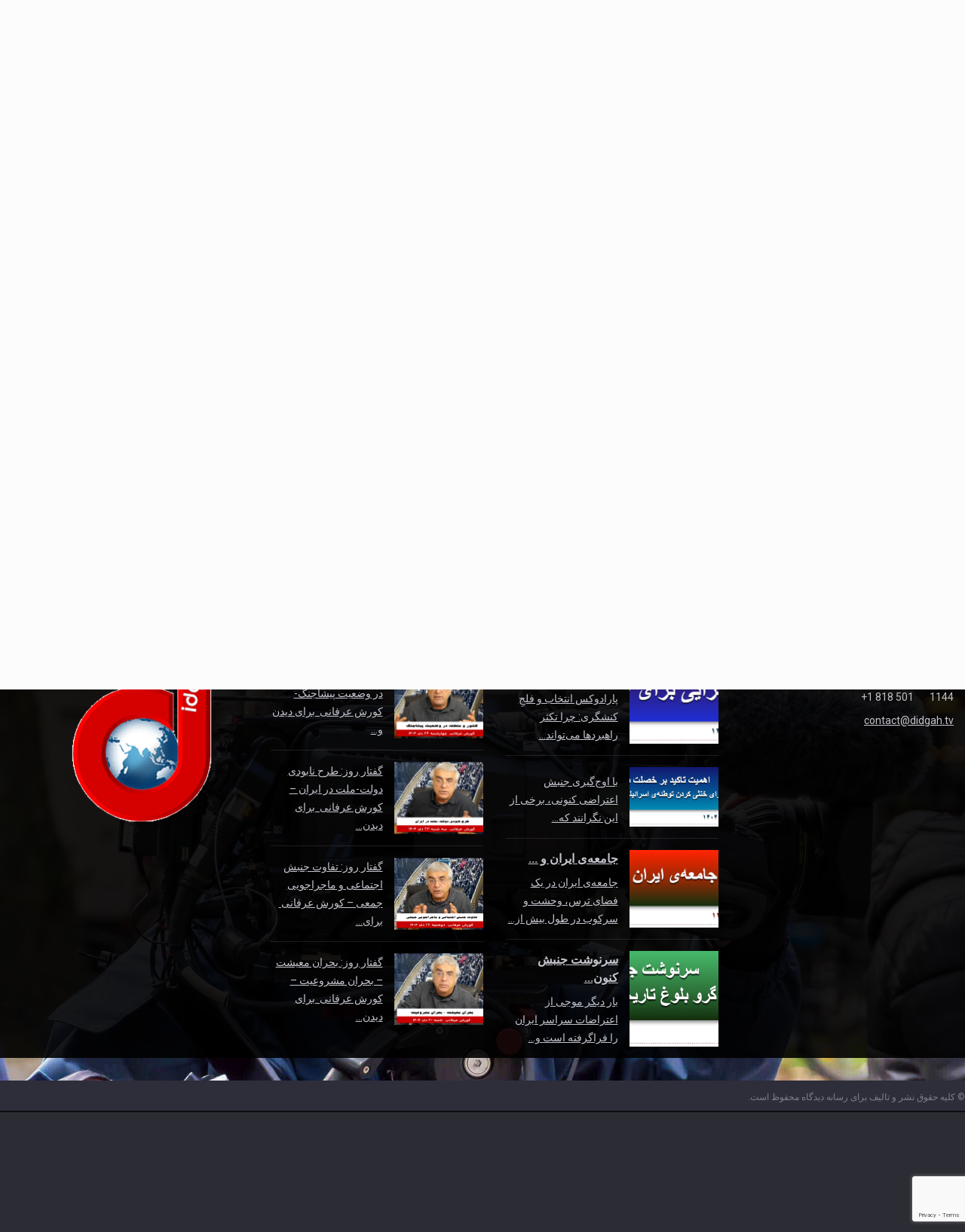

--- FILE ---
content_type: text/html; charset=UTF-8
request_url: https://www.didgah.tv/login/?redirect_to=https%3A%2F%2Fwww.didgah.tv%2F%25d8%25a8%25da%2586%25d9%2587-%25d8%25a7%25d9%2585-%25da%2586%25db%258c%25d8%25b2%25db%258c%25d8%25b4-%25d8%25a8%25d8%25b4%25d9%2587%25d8%258c-%25d8%25b6%25d8%25b1%25d8%25a8%25d9%2587-%25d8%25a7%25d9%2585-%25d8%25b1%25d9%2588-%25d8%25a8%25d9%2587%25d8%25aa-%25d9%2585%25db%258c%25d8%25b2%25d9%2586%25d9%2585-%25d8%25a7%2F
body_size: 15566
content:
		<!DOCTYPE html>
			<html dir="rtl" lang="fa-IR">
	<head>
		<meta charset="UTF-8">
		<meta name="viewport" content="width=device-width, initial-scale=1">
		<link rel="profile" href="https://gmpg.org/xfn/11">
		<title>Log In &#8211; تلویزیون دیدگاه | Didgah.tv</title>
	
		<meta name='robots' content='max-image-preview:large' />
<link rel='dns-prefetch' href='//fonts.googleapis.com' />
<link rel="alternate" title="oEmbed (JSON)" type="application/json+oembed" href="https://www.didgah.tv/wp-json/oembed/1.0/embed?url=https%3A%2F%2Fwww.didgah.tv%2Flogin%2F" />
<link rel="alternate" title="oEmbed (XML)" type="text/xml+oembed" href="https://www.didgah.tv/wp-json/oembed/1.0/embed?url=https%3A%2F%2Fwww.didgah.tv%2Flogin%2F&#038;format=xml" />
<style id='wp-img-auto-sizes-contain-inline-css' type='text/css'>
img:is([sizes=auto i],[sizes^="auto," i]){contain-intrinsic-size:3000px 1500px}
/*# sourceURL=wp-img-auto-sizes-contain-inline-css */
</style>
<link rel='stylesheet' id='dashicons-css' href='https://www.didgah.tv/wp-includes/css/dashicons.min.css?ver=6.9' type='text/css' media='all' />
<link rel='stylesheet' id='menu-icons-extra-css' href='https://usercontent.one/wp/www.didgah.tv/wp-content/plugins/menu-icons/css/extra.min.css?ver=0.13.20&media=1760993142' type='text/css' media='all' />
<style id='wp-emoji-styles-inline-css' type='text/css'>

	img.wp-smiley, img.emoji {
		display: inline !important;
		border: none !important;
		box-shadow: none !important;
		height: 1em !important;
		width: 1em !important;
		margin: 0 0.07em !important;
		vertical-align: -0.1em !important;
		background: none !important;
		padding: 0 !important;
	}
/*# sourceURL=wp-emoji-styles-inline-css */
</style>
<style id='wp-block-library-inline-css' type='text/css'>
:root{--wp-block-synced-color:#7a00df;--wp-block-synced-color--rgb:122,0,223;--wp-bound-block-color:var(--wp-block-synced-color);--wp-editor-canvas-background:#ddd;--wp-admin-theme-color:#007cba;--wp-admin-theme-color--rgb:0,124,186;--wp-admin-theme-color-darker-10:#006ba1;--wp-admin-theme-color-darker-10--rgb:0,107,160.5;--wp-admin-theme-color-darker-20:#005a87;--wp-admin-theme-color-darker-20--rgb:0,90,135;--wp-admin-border-width-focus:2px}@media (min-resolution:192dpi){:root{--wp-admin-border-width-focus:1.5px}}.wp-element-button{cursor:pointer}:root .has-very-light-gray-background-color{background-color:#eee}:root .has-very-dark-gray-background-color{background-color:#313131}:root .has-very-light-gray-color{color:#eee}:root .has-very-dark-gray-color{color:#313131}:root .has-vivid-green-cyan-to-vivid-cyan-blue-gradient-background{background:linear-gradient(135deg,#00d084,#0693e3)}:root .has-purple-crush-gradient-background{background:linear-gradient(135deg,#34e2e4,#4721fb 50%,#ab1dfe)}:root .has-hazy-dawn-gradient-background{background:linear-gradient(135deg,#faaca8,#dad0ec)}:root .has-subdued-olive-gradient-background{background:linear-gradient(135deg,#fafae1,#67a671)}:root .has-atomic-cream-gradient-background{background:linear-gradient(135deg,#fdd79a,#004a59)}:root .has-nightshade-gradient-background{background:linear-gradient(135deg,#330968,#31cdcf)}:root .has-midnight-gradient-background{background:linear-gradient(135deg,#020381,#2874fc)}:root{--wp--preset--font-size--normal:16px;--wp--preset--font-size--huge:42px}.has-regular-font-size{font-size:1em}.has-larger-font-size{font-size:2.625em}.has-normal-font-size{font-size:var(--wp--preset--font-size--normal)}.has-huge-font-size{font-size:var(--wp--preset--font-size--huge)}.has-text-align-center{text-align:center}.has-text-align-left{text-align:left}.has-text-align-right{text-align:right}.has-fit-text{white-space:nowrap!important}#end-resizable-editor-section{display:none}.aligncenter{clear:both}.items-justified-left{justify-content:flex-start}.items-justified-center{justify-content:center}.items-justified-right{justify-content:flex-end}.items-justified-space-between{justify-content:space-between}.screen-reader-text{border:0;clip-path:inset(50%);height:1px;margin:-1px;overflow:hidden;padding:0;position:absolute;width:1px;word-wrap:normal!important}.screen-reader-text:focus{background-color:#ddd;clip-path:none;color:#444;display:block;font-size:1em;height:auto;left:5px;line-height:normal;padding:15px 23px 14px;text-decoration:none;top:5px;width:auto;z-index:100000}html :where(.has-border-color){border-style:solid}html :where([style*=border-top-color]){border-top-style:solid}html :where([style*=border-right-color]){border-right-style:solid}html :where([style*=border-bottom-color]){border-bottom-style:solid}html :where([style*=border-left-color]){border-left-style:solid}html :where([style*=border-width]){border-style:solid}html :where([style*=border-top-width]){border-top-style:solid}html :where([style*=border-right-width]){border-right-style:solid}html :where([style*=border-bottom-width]){border-bottom-style:solid}html :where([style*=border-left-width]){border-left-style:solid}html :where(img[class*=wp-image-]){height:auto;max-width:100%}:where(figure){margin:0 0 1em}html :where(.is-position-sticky){--wp-admin--admin-bar--position-offset:var(--wp-admin--admin-bar--height,0px)}@media screen and (max-width:600px){html :where(.is-position-sticky){--wp-admin--admin-bar--position-offset:0px}}

/*# sourceURL=wp-block-library-inline-css */
</style>
<style id='classic-theme-styles-inline-css' type='text/css'>
/*! This file is auto-generated */
.wp-block-button__link{color:#fff;background-color:#32373c;border-radius:9999px;box-shadow:none;text-decoration:none;padding:calc(.667em + 2px) calc(1.333em + 2px);font-size:1.125em}.wp-block-file__button{background:#32373c;color:#fff;text-decoration:none}
/*# sourceURL=/wp-includes/css/classic-themes.min.css */
</style>
<link rel='stylesheet' id='wpzoom-social-icons-academicons-css' href='https://usercontent.one/wp/www.didgah.tv/wp-content/plugins/social-icons-widget-by-wpzoom/assets/css/academicons.min.css?media=1760993142?ver=1764845154' type='text/css' media='all' />
<link rel='stylesheet' id='wpzoom-social-icons-socicon-css' href='https://usercontent.one/wp/www.didgah.tv/wp-content/plugins/social-icons-widget-by-wpzoom/assets/css/wpzoom-socicon.css?media=1760993142?ver=1764845154' type='text/css' media='all' />
<link rel='stylesheet' id='wpzoom-social-icons-font-awesome-5-css' href='https://usercontent.one/wp/www.didgah.tv/wp-content/plugins/social-icons-widget-by-wpzoom/assets/css/font-awesome-5.min.css?media=1760993142?ver=1764845154' type='text/css' media='all' />
<link rel='stylesheet' id='wpzoom-social-icons-genericons-css' href='https://usercontent.one/wp/www.didgah.tv/wp-content/plugins/social-icons-widget-by-wpzoom/assets/css/genericons.css?media=1760993142?ver=1764845154' type='text/css' media='all' />
<link rel='stylesheet' id='categories-images-styles-css' href='https://usercontent.one/wp/www.didgah.tv/wp-content/plugins/categories-images/assets/css/zci-styles.css?ver=3.3.1&media=1760993142' type='text/css' media='all' />
<link rel='stylesheet' id='contact-form-7-css' href='https://usercontent.one/wp/www.didgah.tv/wp-content/plugins/contact-form-7/includes/css/styles.css?ver=6.1.4&media=1760993142' type='text/css' media='all' />
<link rel='stylesheet' id='contact-form-7-rtl-css' href='https://usercontent.one/wp/www.didgah.tv/wp-content/plugins/contact-form-7/includes/css/styles-rtl.css?ver=6.1.4&media=1760993142' type='text/css' media='all' />
<link rel='stylesheet' id='theme-my-login-css' href='https://usercontent.one/wp/www.didgah.tv/wp-content/plugins/theme-my-login/assets/styles/theme-my-login.min.css?ver=7.1.14&media=1760993142' type='text/css' media='all' />
<link rel='stylesheet' id='vazir-font-css-style-css' href='https://usercontent.one/wp/www.didgah.tv/wp-content/plugins/vazir-font/asset/css/vazir-font.css?ver=6.9&media=1760993142' type='text/css' media='all' />
<link rel='stylesheet' id='reendex-fonts-css' href='//fonts.googleapis.com/css?family=Roboto%3A300%2C400%2C500%2C700%2C900%7CRoboto%20Slab%3A300%2C400%2C700%7CRoboto%20Condensed%3A300%2C400%2C700&#038;subset=latin%2Clatin-ext' type='text/css' media='all' />
<link rel='stylesheet' id='bootstrap-css' href='https://usercontent.one/wp/www.didgah.tv/wp-content/themes/reendex/css/bootstrap.min.css?ver=6.9&media=1760993142' type='text/css' media='all' />
<link rel='stylesheet' id='font-awesome-css' href='https://usercontent.one/wp/www.didgah.tv/wp-content/themes/reendex/css/font-awesome.min.css?ver=6.9&media=1760993142' type='text/css' media='all' />
<link rel='stylesheet' id='pe-icon-7-stroke-css' href='https://usercontent.one/wp/www.didgah.tv/wp-content/themes/reendex/css/pe-icon-7-stroke.css?ver=6.9&media=1760993142' type='text/css' media='all' />
<link rel='stylesheet' id='flexslider-css' href='https://usercontent.one/wp/www.didgah.tv/wp-content/themes/reendex/css/flexslider.min.css?ver=6.9&media=1760993142' type='text/css' media='all' />
<link rel='stylesheet' id='owl-carousel-css' href='https://usercontent.one/wp/www.didgah.tv/wp-content/themes/reendex/css/owl.carousel.min.css?ver=6.9&media=1760993142' type='text/css' media='all' />
<link rel='stylesheet' id='lightbox-css' href='https://usercontent.one/wp/www.didgah.tv/wp-content/themes/reendex/css/lightbox.min.css?ver=6.9&media=1760993142' type='text/css' media='all' />
<link rel='stylesheet' id='bootstrap-select-css' href='https://usercontent.one/wp/www.didgah.tv/wp-content/themes/reendex/css/bootstrap-select.min.css?ver=6.9&media=1760993142' type='text/css' media='all' />
<link rel='stylesheet' id='jquery-ui-css' href='https://usercontent.one/wp/www.didgah.tv/wp-content/themes/reendex/css/jquery-ui.min.css?ver=6.9&media=1760993142' type='text/css' media='all' />
<link rel='stylesheet' id='weather-icons-css' href='https://usercontent.one/wp/www.didgah.tv/wp-content/themes/reendex/css/weather-icons.min.css?ver=6.9&media=1760993142' type='text/css' media='all' />
<link rel='stylesheet' id='reendex-colors-css' href='https://usercontent.one/wp/www.didgah.tv/wp-content/themes/reendex/css/colors.css?ver=6.9&media=1760993142' type='text/css' media='all' />
<link rel='stylesheet' id='responsive-menu-css' href='https://usercontent.one/wp/www.didgah.tv/wp-content/themes/reendex/css/wprmenu.css?ver=1.01&media=1760993142' type='text/css' media='all' />
<link rel='stylesheet' id='animate-css' href='https://usercontent.one/wp/www.didgah.tv/wp-content/themes/reendex/css/animate.css?ver=6.9&media=1760993142' type='text/css' media='all' />
<link rel='stylesheet' id='jquery-magnific-popup-css' href='https://usercontent.one/wp/www.didgah.tv/wp-content/themes/reendex/css/magnific-popup.css?ver=6.9&media=1760993142' type='text/css' media='all' />
<link rel='stylesheet' id='reendex-style-rtl-css' href='https://usercontent.one/wp/www.didgah.tv/wp-content/themes/reendex/style-rtl.css?ver=6.9&media=1760993142' type='text/css' media='all' />
<style id='reendex-style-inline-css' type='text/css'>

			.title-style01 > h3, .style-02 span, .nav-tabs.nav-tabs-bottom,
			.comment-title h4 {
				border-bottom: 2px solid #d4000e;
			}
			.main-menu, .search-icon-btn, .breaking-ribbon, .flexslider li h3, #sidebar-newsletter button, #newsletter button, #time, .btn-primary:hover, .sponsored, .sponsored-big, .play-icon, .title-style05.style-01, .title-left.underline04::before, .title-left.underline03::before, #footer .widget-title::before, .mega-menu-wrapper .widget-title::before, .page-numbers  span.current, .read-more:hover:before, #nav-below-main ul li a:hover:before, #nav-below-main ul li.current-menu-item a:before, .btn:hover, .btn-info.focus, .btn-info:focus, .btn-default, .weather-city, .calendar_wrap caption, .icon-sub-menu .up-icon, .tvbanner-area .bg-1, .widget-search .search-submit, .block-title-1, #wprmenu_menu .wprmenu_icon_par.wprmenu_par_opened, .archive-label, .bg-1, .header-search-box, .sidebar-weather.widget .widget-title, .pagination .nav-links span.current, .pagination .nav-links a:hover, .block-title-2, .dropdown-menu > .active > a, .dropdown-menu > .active > a:focus, .dropdown-menu > .active > a:hover, .nav-previous a:hover::before, .nav-next a:hover::after, .related-post-cat a, .page-links span, .section-highlighs-wrapper span a, .section-header h2::after, .section-highlighs-wrapper span a::before, .contact-formarea input, #sidebar-newsletter .sidebar-newsletter-inner h5, #sidebar-newsletter .sidebar-newsletter-inner h5::before, .sidebar-social-icons .sidebar-social-icons-inner h5::before, .twitter-feed-area .twitter-feed-inner h5, .twitter-feed-area .twitter-feed-inner h5::before, .container-fluid.header-style-five .main-menu ul.mega-main-menu::before, .select2-container--default .select2-results__option--highlighted[aria-selected], .logo-gallery-header h3::after, .video-promo-item .section-highlight-inner::before, .promo-item .section-highlight-inner a::before, .promo-item .section-highlight-inner a, .video-promo-item .section-highlight-inner, .single input[type=submit]:hover, .live-updates .live-title, .rtl .btn-default {
				background-color: #d4000e;
			}
			.title-style02, .title-style02-light, .blockquote_style02, h3.article-title-left, .post-style-default .entry-header .post-meta-elements, .post-style-7 .entry-header .post-meta-elements, .instagram-content .instagram-subtitle {
				border-left: 3px solid #d4000e;
			}
			.rtl .title-style02, .rtl .title-style02-light, .rtl .blockquote_style02, .rtl h3.article-title-left, .rtl .post-style-default .entry-header .post-meta-elements, .rtl .post-style-7 .entry-header .post-meta-elements, .rtl .instagram-content .instagram-subtitle {
				border-right: 3px solid #d4000e;
				border-left: none;
			}
			a, .contact-us a, .content-wrap a, #calendar .ui-datepicker-calendar tbody td a.ui-state-highlight, #nav-below-main ul li a:hover, #nav-below-main ul li.current-menu-item a, a:hover, .hour, .date, .day, .time, .header-logo h1, .dropdown-menu a:hover, .read-more:hover, .blockquote_style01::before, .contact-us i, .currency h4, .square10, .square11, #cdate, .contact-email a, .entry-footer span a, .local-weather-title, .post .entry-content p a, .dot {
				color: #d4000e;
			}
			.page-numbers span.current {
				border: 1px solid #d4000e;
			}
			.news-gallery-slider .post-content > a {
				border-left: 2px solid #d4000e !important;
			}
			.rtl .news-gallery-slider .post-content > a {
				border-right: 2px solid #d4000e !important;
				border-left: none !important;
			}
			.post-style-2 blockquote {
				border-left: 4px solid #d4000e !important;
			}
			.rtl .post-style-2 blockquote {
				border-right: 4px solid #d4000e !important;
				border-left: none !important;
			}
			.post-style-3 .entry-header .entry-title, .post-style-4 .entry-header .header-subtitle, post-style-2 .entry-header .header-subtitle, .section-header-left .section-subtitle, .post-style-2 .entry-header .header-subtitle, .post-style-4 .entry-header .header-subtitle {
				border-left: 6px solid #d4000e !important;
			}
			.rtl .post-style-3 .entry-header .entry-title, .rtl .post-style-4 .entry-header .header-subtitle, .rtl post-style-2 .entry-header .header-subtitle, .rtl .section-header-left .section-subtitle, .rtl .post-style-2 .entry-header .header-subtitle, .rtl .post-style-4 .entry-header .header-subtitle {
				border-right: 6px solid #d4000e !important;
				border-left: none !important;
			}
			.section-highlighs, .sidebar-newsletter-form, .twitter-feed-wrapper, .video-promo-content, .promo-content {
				border-top: 6px solid #d4000e !important;
			}
			.main_menu ul > li.current-menu-item > a, .main_menu ul > li.current-page-ancestor > a {
				background-color: #be000c !important;
			}
			.sponsored:hover, .sponsored-big:hover, #sidebar-newsletter button:hover, .nav .open>a, .nav .open>a:focus, .nav .open>a:hover, .carousel-title:hover, .pagination > .active > a:hover, .btn-default:hover, .nav-tabs.nav-tabs-solid > .active > a:focus, .nav-tabs.nav-tabs-solid .active a, .nav-pills > li.active > a, .nav-pills > li.active > a:focus, .nav-pills > li.active > a:hover, .dropdown-menu > li > a:hover {
				background-color: #d81e1e !important;
			}
			.main_menu ul>li>a:focus, .main_menu ul>li>a:hover, .contact-formarea input:hover {
				background-color: #d81e1e;
			}
			.item .item-content a:hover, .item-content p a:hover, .events p a:hover, .small-gallery .post-content p a:hover, .sidebar-block .sidebar-content a:hover, .sidebar-post.light p a:hover, .single-related-posts .entry-title a:hover, .post-meta-author a:hover, .single-related-posts .content a:hover, .external-link p:hover, .container-full .item-content h4 a:hover, .promo-item .promo-content .read-more:hover, .video-promo-item .video-promo-content .read-more:hover, .sidebar-post.light .item-content p a:hover {
				color: #d81e1e !important;
			}
			.sponsored:hover, .sponsored-big:hover, #sidebar-newsletter button:hover, .main-menu .main_menu ul>li>a:hover, .nav .open>a, .nav .open>a:focus, .nav .open>a:hover, .carousel-title:hover, .pagination > .active > a:hover, .btn-default:hover, .nav-tabs.nav-tabs-solid > .active > a:focus, .nav-tabs.nav-tabs-solid .active a, .nav-pills > li.active > a, .nav-pills > li.active > a:focus, .nav-pills > li.active > a:hover, .dropdown-menu > li > a:hover, .block-title-1, .block-title-2, .main_menu ul>li>a:focus, .main_menu ul>li>a:hover {
				color: #ffb2b2;
			}
			body, h1, h2, h4, h5, h6, h1 a, h2 a, h4 a, h5 a, h6 a {
				font-family: Baloo Bhaijaan 2, sans-serif;
			}
			h3 {
				font-family: Baloo Bhaijaan 2, serif;
			}
			body {
				font-size: 12px;
			}
			.main_menu ul > li > a {
				font-size: 14px;
				font-weight: 500;
			}
			#nav-below-main ul li a {
				font-size: 14px;
				font-weight: 400;
			}
			.pageloader {
				background-color: #fff;
			}
			.spinner > div {
				background-color: #777;
			}
			h1.page-title span {
				color: #fff;
			}
			.archive .breadcrumb,
            .search .breadcrumb,
            .page-template-default .breadcrumb {
				background-color: #000;
			}
			.archive .breadcrumb span,
            .search .breadcrumb span,
            .archive .breadcrumb a,
            .search .breadcrumb a,
            .page-template-default .breadcrumb span,
            .page-template-default .breadcrumb a {
				color: #fff !important;
			}
			.single h1.page-title span {
				color: #fff;
			}
			.single .breadcrumb {
				background-color: #000;
			}
			.single .breadcrumb span,
            .single .breadcrumb a {
				color: #fff !important;
			}
			.blog h1.page-title span {
				color: #fff;
			}
			.blog .page-subtitle {
				background-color: #000;
			}
			.blog .page-subtitle span a {
				color: #fff !important;
			}
			.contact-page-header h1.page-title span {
				color: #fff;
			}
			.contact-page-header .page-subtitle {
				background-color: #000;
			}
			.contact-page-header .page-subtitle span a {
				color: #fff !important;
			}

			#mobile-nav-wrapper {
				background-color: ;
				opacity: 0.9!important;
			}
		   #wprmenu_bar .wprmenu_icon span {
				background-color: #000000!important;
			}
			#wprmenu_menu {
				background-color: #2c2c34!important;
				opacity: !important;
			}
			#wprmenu_menu.wprmenu_levels ul li {
				border-bottom: 1px solid #55555b;
				border-top: 1px solid #55555b;
			}
			#wprmenu_menu.wprmenu_levels ul li ul {
				border-top:1px solid #55555b;
			}
			#wprmenu_menu ul li a, #wprmenu_menu .wprmenu_icon_par {
				color: #b5b5b5;
			}
			#wprmenu_menu ul li a:hover, #wprmenu_menu .wprmenu_icon_par:hover {
				color: #fff;
			}
			#wprmenu_menu.wprmenu_levels a.wprmenu_parent_item {
				border-left: 1px solid #55555b;
			}
			#wprmenu_menu.wprmenu_levels a.wprmenu_parent_item {
				border-right: 1px solid #55555b;
			}
			.menu-toggle {
				display: none!important;
			}
			@media (max-width: 1100px) {
				.menu-toggle,.topsearch {
					display: none!important;
				}				
			}
			#wprmenu_menu, #wprmenu_menu ul, #wprmenu_menu li {
				border-bottom:none!important;
			}
			#wprmenu_menu, #wprmenu_menu ul, #wprmenu_menu li {
				border-bottom:none!important;
			}
			#wprmenu_menu.wprmenu_levels > ul {
				border-bottom:1px solid #55555b!important;
			}
			.wprmenu_no_border_bottom {
				border-bottom:none!important;
			}
			#wprmenu_menu.wprmenu_levels ul li ul {
				border-top:none!important;
			}
		#wprmenu_menu.left {
			width: 100%;
			left: -100%;
			right: auto;
		}
		#wprmenu_menu.right {
			width: 100%;
			right: -100%;
			left: auto;
		}
		#wprmenu_menu input.search-field {
			padding: 6px 6px;
			background-color: #999;
			color: #333;
			border: #666;
			margin: 6px 6px;
		}
		#wprmenu_menu input.search-field:focus {
			background-color: #CCC;
			color: #000;
		}
			#wprmenu_bar {
				float: left!important;
				margin: 30px 15px 0 15px!important;
			}
			#wprmenu_bar .wprmenu_icon {
				float: left!important;
			}
			.mobile-menu-logo {
				padding-left: 0px!important;
			}
			@media screen and (max-width: 1100px) {
				div#wpadminbar { position: fixed; }
				#wpadminbar + #wprmenu_menu.left { top: 105px; }
		}
/*# sourceURL=reendex-style-inline-css */
</style>
<link rel='stylesheet' id='reendex-responsive-css' href='https://usercontent.one/wp/www.didgah.tv/wp-content/themes/reendex/css/responsive.css?ver=6.9&media=1760993142' type='text/css' media='all' />
<link rel='stylesheet' id='wpzoom-social-icons-font-awesome-3-css' href='https://usercontent.one/wp/www.didgah.tv/wp-content/plugins/social-icons-widget-by-wpzoom/assets/css/font-awesome-3.min.css?media=1760993142?ver=1764845154' type='text/css' media='all' />
<link rel='stylesheet' id='wpzoom-social-icons-styles-css' href='https://usercontent.one/wp/www.didgah.tv/wp-content/plugins/social-icons-widget-by-wpzoom/assets/css/wpzoom-social-icons-styles.css?media=1760993142?ver=1764845154' type='text/css' media='all' />
<link rel='stylesheet' id='fancybox-css' href='https://usercontent.one/wp/www.didgah.tv/wp-content/plugins/easy-fancybox/fancybox/1.5.4/jquery.fancybox.min.css?ver=6.9&media=1760993142' type='text/css' media='screen' />
<link rel='stylesheet' id='wp-pagenavi-css' href='https://usercontent.one/wp/www.didgah.tv/wp-content/plugins/wp-pagenavi/pagenavi-css.css?ver=2.70&media=1760993142' type='text/css' media='all' />
<link rel='preload' as='font'  id='wpzoom-social-icons-font-academicons-woff2-css' href='https://usercontent.one/wp/www.didgah.tv/wp-content/plugins/social-icons-widget-by-wpzoom/assets/font/academicons.woff2?v=1.9.2&media=1760993142'  type='font/woff2' crossorigin />
<link rel='preload' as='font'  id='wpzoom-social-icons-font-fontawesome-3-woff2-css' href='https://usercontent.one/wp/www.didgah.tv/wp-content/plugins/social-icons-widget-by-wpzoom/assets/font/fontawesome-webfont.woff2?v=4.7.0&media=1760993142'  type='font/woff2' crossorigin />
<link rel='preload' as='font'  id='wpzoom-social-icons-font-fontawesome-5-brands-woff2-css' href='https://usercontent.one/wp/www.didgah.tv/wp-content/plugins/social-icons-widget-by-wpzoom/assets/font/fa-brands-400.woff2?media=1760993142'  type='font/woff2' crossorigin />
<link rel='preload' as='font'  id='wpzoom-social-icons-font-fontawesome-5-regular-woff2-css' href='https://usercontent.one/wp/www.didgah.tv/wp-content/plugins/social-icons-widget-by-wpzoom/assets/font/fa-regular-400.woff2?media=1760993142'  type='font/woff2' crossorigin />
<link rel='preload' as='font'  id='wpzoom-social-icons-font-fontawesome-5-solid-woff2-css' href='https://usercontent.one/wp/www.didgah.tv/wp-content/plugins/social-icons-widget-by-wpzoom/assets/font/fa-solid-900.woff2?media=1760993142'  type='font/woff2' crossorigin />
<link rel='preload' as='font'  id='wpzoom-social-icons-font-genericons-woff-css' href='https://usercontent.one/wp/www.didgah.tv/wp-content/plugins/social-icons-widget-by-wpzoom/assets/font/Genericons.woff?media=1760993142'  type='font/woff' crossorigin />
<link rel='preload' as='font'  id='wpzoom-social-icons-font-socicon-woff2-css' href='https://usercontent.one/wp/www.didgah.tv/wp-content/plugins/social-icons-widget-by-wpzoom/assets/font/socicon.woff2?v=4.5.3&media=1760993142'  type='font/woff2' crossorigin />
<script type="text/javascript" src="https://www.didgah.tv/wp-includes/js/jquery/jquery.min.js?ver=3.7.1" id="jquery-core-js"></script>
<script type="text/javascript" src="https://www.didgah.tv/wp-includes/js/jquery/jquery-migrate.min.js?ver=3.4.1" id="jquery-migrate-js"></script>
<script></script><link rel="https://api.w.org/" href="https://www.didgah.tv/wp-json/" /><link rel="alternate" title="JSON" type="application/json" href="https://www.didgah.tv/wp-json/wp/v2/pages/348" /><link rel="stylesheet" href="https://usercontent.one/wp/www.didgah.tv/wp-content/themes/reendex/rtl.css?media=1760993142" type="text/css" media="screen" /><meta name="generator" content="WordPress 6.9" />
<link rel='shortlink' href='https://www.didgah.tv/?p=348' />
<meta name='robots' content='max-image-preview:large, noindex, noarchive' />
<link rel='dns-prefetch' href='//fonts.googleapis.com' />
	<meta name='referrer' content='strict-origin-when-cross-origin' />
	<link rel="icon" href="https://usercontent.one/wp/www.didgah.tv/wp-content/uploads/2018/03/cropped-logo-2-32x32.png?media=1760993142" sizes="32x32" />
<link rel="icon" href="https://usercontent.one/wp/www.didgah.tv/wp-content/uploads/2018/03/cropped-logo-2-192x192.png?media=1760993142" sizes="192x192" />
<link rel="apple-touch-icon" href="https://usercontent.one/wp/www.didgah.tv/wp-content/uploads/2018/03/cropped-logo-2-180x180.png?media=1760993142" />
<meta name="msapplication-TileImage" content="https://usercontent.one/wp/www.didgah.tv/wp-content/uploads/2018/03/cropped-logo-2-270x270.png?media=1760993142" />
<meta name="generator" content="Powered by WPBakery Page Builder - drag and drop page builder for WordPress."/>
<link rel="icon" href="https://usercontent.one/wp/www.didgah.tv/wp-content/uploads/2018/03/cropped-logo-2-32x32.png?media=1760993142" sizes="32x32" />
<link rel="icon" href="https://usercontent.one/wp/www.didgah.tv/wp-content/uploads/2018/03/cropped-logo-2-192x192.png?media=1760993142" sizes="192x192" />
<link rel="apple-touch-icon" href="https://usercontent.one/wp/www.didgah.tv/wp-content/uploads/2018/03/cropped-logo-2-180x180.png?media=1760993142" />
<meta name="msapplication-TileImage" content="https://usercontent.one/wp/www.didgah.tv/wp-content/uploads/2018/03/cropped-logo-2-270x270.png?media=1760993142" />
<noscript><style> .wpb_animate_when_almost_visible { opacity: 1; }</style></noscript><noscript><style id="rocket-lazyload-nojs-css">.rll-youtube-player, [data-lazy-src]{display:none !important;}</style></noscript></head>

<body data-rsssl=1 class="rtl wp-singular page-template-default page page-id-348 wp-theme-reendex tml-action tml-action-login group-blog wpb-js-composer js-comp-ver-8.7.2 vc_responsive">
		<div id="page" class="site" data-color="">
				<header id="header">
			<div class="wrapper">
				<div class="top-menu"> 
			<div class="container">        
						<ul class="left-top-menu">
		<li class="facebook"><a class="facebook" href="https://www.facebook.com/تلویزیون-دیدگاه-Didgah-Tv-552287994958672/"><i class="fa fa-facebook"></i></a></li><li class="twitter"><a class="twitter" href="https://twitter.com/DidgahTV"><i class="fa fa-twitter"></i></a></li><li class="vimeo"><a class="vimeo" href="https://vimeo.com/user224683243"><i class="fa fa-vimeo-square"></i></a></li><li class="telegram"><a class="telegram" href="https://telegram.me/DidgahTV"><i class="fa fa-telegram"></i></a></li>	</ul><!-- /.left-top-menu -->
			
	<ul>
					<li class="address">
				<span><a href="callto:http://1144%20501%20818%201+"><i class="fa fa-phone"></i> تماس تلفنی 1144 501 818 1+</a></span>
			</li>
							<li class="address">
				<span><a href="mailto:http://&#099;&#111;&#110;&#116;act&#064;d&#105;&#100;&#103;a&#104;.t&#118;"><i class="fa fa-envelope"></i> ارسال نامه : contact@didgah.tv</a></span>
			</li>
			</ul>
	
	<ul class="right-top-menu pull-right">
	    <li>
		    							<div class="clock"> 
								<div id="time"></div>                         
								<div id="date"></div>                                 
							</div>
								</li>
			
		<li class="about">
				<a href="https://www.didgah.tv/login/?redirect_to=https%3A%2F%2Fwww.didgah.tv%2Flogin%2F"><i class="fa fa-sign-in"></i></a> 
			</li> 	
		<li> 
							<div class="header-search-box">
					<a href="#" class="search-icon"><i class="fa fa-search"></i></a>
					<div class="search-box-wrap">
						<div class="search-close-btn"><i class="pe-7s-close"></i></div>
						
<div class="widget-search">
<form role="search" method="get" class="search-form" action="https://www.didgah.tv/">
	<label>
		<input type="search" class="search-field" placeholder="جستجو برای ..." value="" name="s">
	</label>
	<input type="submit" class="search-submit" value="جستجو">
</form>	
</div><!-- /.widget-search -->
					</div>
				</div> <!-- /.header-search-box -->
			                              
		</li>                             
	</ul><!-- /.right-top-menu pull-right -->                         
			</div>                     
		</div>                 
				<div class="container">
			<div class="logo-ad-wrapper clearfix">
				<div class="header-logo">
			<div class='site-logo'>
			<a href='https://www.didgah.tv/' title='تلویزیون دیدگاه | Didgah.tv' rel='home'><img src='https://www.didgah.tv/wp-content/uploads/2018/04/last-logo.gif' alt='تلویزیون دیدگاه | Didgah.tv'></a>
		</div><!-- /.site-logo -->
	</div><!-- /.header-logo -->
	
						<div class="container header-style-one">
							<div class="header-ad-place">
								<div class="desktop-ad">
									<div class="header-ad">
										<a class="header-ad-01" target="_blank" href="https://media.streambrothers.com/public/8276"><img src="https://usercontent.one/wp/www.didgah.tv/wp-content/uploads/2024/08/live2-e1724275505285.png?media=1760993142" alt=""/></a>
										<a class="header-ad-02" target="_blank" href=""><img src="" alt=""/></a>
										<a class="header-ad-03" target="_blank" href=""><img src="" alt=""/></a>
									</div><!-- /.header-ad -->	
								</div><!-- /.desktop-ad -->
							</div><!-- /.header-ad-place -->
						</div><!-- /.container  -->
								</div><!-- /.logo-ad-wrapper clearfix -->
		</div><!-- /.container -->
		<div class="container-fluid">
					</div>
	
<div id="nav-wrapper">
	<nav class="navbar" id="fixed-navbar"> 
					<div class="main-menu nav" id="fixed-navbar-toggle"> 
				<div class="container"> 
					<div class="main_menu">
						<div class="container">
							<!-- Collect the nav links from WordPress -->
							<div class="collapse navbar-collapse" id="bootstrap-nav-collapse">         
								<ul id="menu-%d9%85%d9%86%d9%88%db%8c-%d8%a7%d8%b5%d9%84%db%8c-up" class="nav navbar-nav mega-main-menu"><li id="menu-item-39672" class="menu-item menu-item-type-post_type menu-item-object-page menu-item-home menu-item-39672"><a href="https://www.didgah.tv/"><i class="_mi _before dashicons dashicons-admin-home" aria-hidden="true"></i><span>برگه نخست</span></a></li>
<li id="menu-item-586559" class="menu-item menu-item-type-custom menu-item-object-custom menu-item-586559"><a href="https://media.streambrothers.com/public/8276"><i class="_mi _before dashicons dashicons-controls-play" aria-hidden="true"></i><span>پخش زنده</span></a></li>
<li id="menu-item-586560" class="menu-item menu-item-type-post_type menu-item-object-page menu-item-586560"><a href="https://www.didgah.tv/%d9%87%d9%85%db%8c%d8%a7%d8%b1%db%8c-%d9%85%d8%a7%d9%84%db%8c-2/">همیاری مالی</a></li>
<li id="menu-item-251923" class="menu-item menu-item-type-post_type menu-item-object-page menu-item-251923"><a href="https://www.didgah.tv/%d9%85%d9%82%d8%a7%d9%84%d8%a7%d8%aa-2/">مقالات</a></li>
<li id="menu-item-39676" class="menu-item menu-item-type-post_type menu-item-object-page menu-item-39676"><a href="https://www.didgah.tv/%d9%85%d8%aa%d9%88%d9%86-%d8%a2%d9%85%d9%88%d8%b2%d8%b4%db%8c/">آموزشی</a></li>
<li id="menu-item-39678" class="menu-item menu-item-type-post_type menu-item-object-page menu-item-39678"><a href="https://www.didgah.tv/%d8%a2%d8%ae%d8%b1%db%8c%d9%86-%d8%a8%d8%b1%d9%86%d8%a7%d9%85%d9%87-%d9%87%d8%a7/">آخرین برنامه ها</a></li>
<li id="menu-item-39679" class="menu-item menu-item-type-post_type menu-item-object-page menu-item-39679"><a href="https://www.didgah.tv/%d8%aa%d9%85%d8%a7%d8%b3-%d8%a8%d8%a7-%d9%85%d8%a7/">تماس با ما</a></li>
</ul>							</div><!-- /.collapse navbar-collapse -->
						</div><!-- /.container -->
					</div><!-- /.main_menu -->                            
				</div><!-- /.container -->                         
			</div><!-- /.main-menu nav -->                     
					<div class="second-menu navbar" id="nav-below-main"> 
				<div class="container"> 
											<div class="collapse navbar-collapse nav-below-main"> 
							                                                                  
						</div><!-- /.collapse navbar-collapse -->
									</div><!-- /.container -->                         
			</div><!-- /.second-menu navbar -->
		                    
	</nav><!-- /#site-navigation -->
</div><!-- /#nav-wrapper -->
	<div id="mobile-nav-outer-wrapper">
		<div id="mobile-nav-wrapper" class="navbar navbar-default">
			<div class="mobile-menu-logo">
									<div class='site-logo'>
						<a href='https://www.didgah.tv/' title='تلویزیون دیدگاه | Didgah.tv' rel='home'><img src='https://www.didgah.tv/wp-content/uploads/2018/04/last-logo.gif' alt='تلویزیون دیدگاه | Didgah.tv'></a>
					</div>
							</div><!-- /.mobile-menu-logo -->
					<div id="wprmenu_bar" class="wprmenu_bar navbar navbar-default">
				<div class="wprmenu_icon">
					<span class="wprmenu_ic_1"></span>
					<span class="wprmenu_ic_2"></span>
					<span class="wprmenu_ic_3"></span>
				</div>
			</div><!-- /#wprmenu_bar -->
		</div><!-- /#mobile-nav-wrapper -->
		<div id="wprmenu_menu" class="wprmenu_levels right wprmenu_custom_icons sidebar-closed">
			<div class="mobile-menu-top-wrapper">
			<!-- Begin .mobile-menu-logo -->
			<div class="mobile-menu-logo">
									<div class='site-logo'>
						<a href='https://www.didgah.tv/' title='تلویزیون دیدگاه | Didgah.tv' rel='home'><img src='https://www.didgah.tv/wp-content/uploads/2018/04/last-logo.gif' alt='تلویزیون دیدگاه | Didgah.tv'></a>
					</div>
							</div><!-- /.mobile-menu-logo -->
			<div class="menu-close">
			<a class="js-toggleSidebar sidebar-close">
				<span class="pe-7s-close"></span>
			</a>
			</div>
			</div>
						<ul id="wprmenu_menu_ul">
				<li class="menu-item menu-item-type-post_type menu-item-object-page menu-item-home menu-item-39672"><a href="https://www.didgah.tv/"><i class="_mi _before dashicons dashicons-admin-home" aria-hidden="true"></i><span>برگه نخست</span></a></li>
<li class="menu-item menu-item-type-custom menu-item-object-custom menu-item-586559"><a href="https://media.streambrothers.com/public/8276"><i class="_mi _before dashicons dashicons-controls-play" aria-hidden="true"></i><span>پخش زنده</span></a></li>
<li class="menu-item menu-item-type-post_type menu-item-object-page menu-item-586560"><a href="https://www.didgah.tv/%d9%87%d9%85%db%8c%d8%a7%d8%b1%db%8c-%d9%85%d8%a7%d9%84%db%8c-2/">همیاری مالی</a></li>
<li class="menu-item menu-item-type-post_type menu-item-object-page menu-item-251923"><a href="https://www.didgah.tv/%d9%85%d9%82%d8%a7%d9%84%d8%a7%d8%aa-2/">مقالات</a></li>
<li class="menu-item menu-item-type-post_type menu-item-object-page menu-item-39676"><a href="https://www.didgah.tv/%d9%85%d8%aa%d9%88%d9%86-%d8%a2%d9%85%d9%88%d8%b2%d8%b4%db%8c/">آموزشی</a></li>
<li class="menu-item menu-item-type-post_type menu-item-object-page menu-item-39678"><a href="https://www.didgah.tv/%d8%a2%d8%ae%d8%b1%db%8c%d9%86-%d8%a8%d8%b1%d9%86%d8%a7%d9%85%d9%87-%d9%87%d8%a7/">آخرین برنامه ها</a></li>
<li class="menu-item menu-item-type-post_type menu-item-object-page menu-item-39679"><a href="https://www.didgah.tv/%d8%aa%d9%85%d8%a7%d8%b3-%d8%a8%d8%a7-%d9%85%d8%a7/">تماس با ما</a></li>
			</ul>
			 
			<div class="wpr_search">
				
<div class="widget-search">
<form role="search" method="get" class="search-form" action="https://www.didgah.tv/">
	<label>
		<input type="search" class="search-field" placeholder="جستجو برای ..." value="" name="s">
	</label>
	<input type="submit" class="search-submit" value="جستجو">
</form>	
</div><!-- /.widget-search -->
			</div>
										</div><!-- /#wprmenu_menu -->
			</div><!-- /#mobile-nav-outer-wrapper -->
				</div><!--.wrapper-->
		</header><!-- #header -->
				<div id="content" class="site-content">
						<div id="primary" class="content-area">
		<div class="container single-page">
			<main id="main" class="site-main">
						
<article id="post-348" class="post-348 page type-page status-publish hentry">
	<div class="post entry-content">
		<div class="content-inner">
		<div class="tml tml-login">
<div class="tml-alerts"></div><form name="login" action="https://www.didgah.tv/login/" method="post">
<div class="tml-field-wrap tml-log-wrap">
<label class="tml-label" for="user_login">نام کاربری یا نشانی ایمیل</label>
<input name="log" type="text" value="" id="user_login" autocapitalize="off" class="tml-field">
</div>

<div class="tml-field-wrap tml-pwd-wrap">
<label class="tml-label" for="user_pass">رمز عبور</label>
<input name="pwd" type="password" value="" id="user_pass" class="tml-field">
</div>


<div class="tml-field-wrap tml-rememberme-wrap">
<input name="rememberme" type="checkbox" value="forever" id="rememberme" class="tml-checkbox">
<label class="tml-label" for="rememberme">مرا به خاطر بسپار</label>
</div>

<div class="tml-field-wrap tml-submit-wrap">
<button name="submit" type="submit" class="tml-button">ورود</button>
</div>

<input name="redirect_to" type="hidden" value="https://www.didgah.tv/%d8%a8%da%86%d9%87-%d8%a7%d9%85-%da%86%db%8c%d8%b2%db%8c%d8%b4-%d8%a8%d8%b4%d9%87%d8%8c-%d8%b6%d8%b1%d8%a8%d9%87-%d8%a7%d9%85-%d8%b1%d9%88-%d8%a8%d9%87%d8%aa-%d9%85%db%8c%d8%b2%d9%86%d9%85-%d8%a7/">

<input name="testcookie" type="hidden" value="1">

</form>
<ul class="tml-links"><li class="tml-lostpassword-link"><a href="https://www.didgah.tv/lostpassword/">رمز عبورتان را گم کرده‌اید؟</a></li></ul></div>

		</div><!-- /.content-inner -->
	</div><!-- /.post entry-content -->
</article><!-- #post-## -->
			</main><!-- /#main -->
		</div><!-- /.container single-page -->
	</div><!-- /#primary -->
		</div><!-- #content -->
				<footer id="footer" class="site-footer">
		   <div id="parallax-section2">
			<div class="bg parallax2 overlay img-overlay2">
				<img class="background-image" src="https://www.didgah.tv/wp-content/uploads/2018/04/parallax-image01-1-1-1-2-1-1.jpg" alt=""/> 
				<div class="footer-widget-area">
					<div class="container">
											<div class="row">
						<div class="reendex-footer" itemscope="itemscope" itemtype="http://schema.org/WPFooter">
<div class="reendex-container reendex-container-inner reendex-footer-widgets reendex-row reendex-clearfix">
<div class="reendex-col-1-4 reendex-widget-col-1 reendex-footer-4-cols  reendex-footer-area reendex-footer-1">
		<div class="contact_info pd-bottom-0 widget container-wrapper">
			<h4 class="widget-title">تماس با ما</h4>			<div class="contact-address"><span><i class="fa fa-home"></i></span>Po.Box 302 Van Nuys CA 91408 USA</div>			<div class="contact-phone"><span><i class="fa fa-phone"></i></span>1144 501 818 1+</div>							<div class="contact-email">
					<span><i class="fa fa-envelope"></i></span>
					<a href="mailto:c&#111;nt&#097;&#099;t&#064;di&#100;gah.&#116;&#118;">c&#111;nt&#097;&#099;t&#064;di&#100;gah.&#116;&#118;</a>
				</div>
						</div><!-- /.contact_info -->

</div>
<div class="reendex-col-1-4 reendex-widget-col-1 reendex-footer-4-cols  reendex-footer-area reendex-footer-2">

		<div class="reendex_recent  widget container-wrapper">
			<h4 class="widget-title">آخرین مقالات</h4>						<ul class="recent-posts-widget">
								
					<li>
						<div class="recent-posts">
							<div class="item">
															<div class="item-image">
									<a class="img-link" href="https://www.didgah.tv/%d9%87%d9%85%da%af%d8%b1%d8%a7%db%8c%db%8c-%d8%a8%d8%b1%d8%a7%db%8c-%d8%b9%d9%85%d9%84-704/">
										<img class="img-responsive img-full" src="https://usercontent.one/wp/www.didgah.tv/wp-content/uploads/2026/01/عنوان-مقاله.001-2.jpeg?media=1760993142" alt="">
									</a>
								</div><!-- /.item-image -->
															<div class="item-content">
																			<h4 class="ellipsis"><a href="https://www.didgah.tv/%d9%87%d9%85%da%af%d8%b1%d8%a7%db%8c%db%8c-%d8%a8%d8%b1%d8%a7%db%8c-%d8%b9%d9%85%d9%84-704/">همگرایی برای عمل...</a></h4>
																		    
										<p><a href="https://www.didgah.tv/%d9%87%d9%85%da%af%d8%b1%d8%a7%db%8c%db%8c-%d8%a8%d8%b1%d8%a7%db%8c-%d8%b9%d9%85%d9%84-704/">پارادوکس انتخاب و فلجِ کنشگری: چرا تکثر راهبردها می‌تواند&#8230;</a></p> 
								</div><!-- /.item-content -->
							</div><!-- /.item -->
						</div><!-- /.recent-posts -->
					</li>
								
					<li>
						<div class="recent-posts">
							<div class="item">
															<div class="item-image">
									<a class="img-link" href="https://www.didgah.tv/%d8%a7%d9%87%d9%85%db%8c%d8%aa-%d8%aa%d8%a7%da%a9%db%8c%d8%af-%d8%a8%d8%b1-%d8%ae%d8%b5%d9%84%d8%aa-%d8%b7%d8%a8%d9%82%d8%a7%d8%aa%db%8c-%d9%85%d8%a8%d8%a7%d8%b1%d8%b2%d9%87-%d8%a8%d8%b1%d8%a7%db%8c/">
										<img class="img-responsive img-full" src="https://usercontent.one/wp/www.didgah.tv/wp-content/uploads/2026/01/عنوان-مقاله.002.jpeg?media=1760993142" alt="">
									</a>
								</div><!-- /.item-image -->
															<div class="item-content">
																			<h4 class="ellipsis"><a href="https://www.didgah.tv/%d8%a7%d9%87%d9%85%db%8c%d8%aa-%d8%aa%d8%a7%da%a9%db%8c%d8%af-%d8%a8%d8%b1-%d8%ae%d8%b5%d9%84%d8%aa-%d8%b7%d8%a8%d9%82%d8%a7%d8%aa%db%8c-%d9%85%d8%a8%d8%a7%d8%b1%d8%b2%d9%87-%d8%a8%d8%b1%d8%a7%db%8c/"></a></h4>
																		    
										<p><a href="https://www.didgah.tv/%d8%a7%d9%87%d9%85%db%8c%d8%aa-%d8%aa%d8%a7%da%a9%db%8c%d8%af-%d8%a8%d8%b1-%d8%ae%d8%b5%d9%84%d8%aa-%d8%b7%d8%a8%d9%82%d8%a7%d8%aa%db%8c-%d9%85%d8%a8%d8%a7%d8%b1%d8%b2%d9%87-%d8%a8%d8%b1%d8%a7%db%8c/">با اوج‌گیری جنبش اعتراضی کنونی، برخی از این نگرانند که&#8230;</a></p> 
								</div><!-- /.item-content -->
							</div><!-- /.item -->
						</div><!-- /.recent-posts -->
					</li>
								
					<li>
						<div class="recent-posts">
							<div class="item">
															<div class="item-image">
									<a class="img-link" href="https://www.didgah.tv/%d8%ac%d8%a7%d9%85%d8%b9%d9%87%db%8c-%d8%a7%db%8c%d8%b1%d8%a7%d9%86-%d9%88-%d8%af%d8%b4%d9%85%d9%86%d8%a7%d9%86%d8%b4-704/">
										<img class="img-responsive img-full" src="https://usercontent.one/wp/www.didgah.tv/wp-content/uploads/2026/01/عنوان-مقاله.001-1.jpeg?media=1760993142" alt="">
									</a>
								</div><!-- /.item-image -->
															<div class="item-content">
																			<h4 class="ellipsis"><a href="https://www.didgah.tv/%d8%ac%d8%a7%d9%85%d8%b9%d9%87%db%8c-%d8%a7%db%8c%d8%b1%d8%a7%d9%86-%d9%88-%d8%af%d8%b4%d9%85%d9%86%d8%a7%d9%86%d8%b4-704/">جامعه‌ی ایران و ...</a></h4>
																		    
										<p><a href="https://www.didgah.tv/%d8%ac%d8%a7%d9%85%d8%b9%d9%87%db%8c-%d8%a7%db%8c%d8%b1%d8%a7%d9%86-%d9%88-%d8%af%d8%b4%d9%85%d9%86%d8%a7%d9%86%d8%b4-704/">جامعه‌ی ایران در یک فضای ترس، وحشت و سرکوب در طول بیش از&#8230;</a></p> 
								</div><!-- /.item-content -->
							</div><!-- /.item -->
						</div><!-- /.recent-posts -->
					</li>
								
					<li>
						<div class="recent-posts">
							<div class="item">
															<div class="item-image">
									<a class="img-link" href="https://www.didgah.tv/%d8%b3%d8%b1%d9%86%d9%88%d8%b4%d8%aa-%d8%ac%d9%86%d8%a8%d8%b4-%da%a9%d9%86%d9%88%d9%86%db%8c-%d8%af%d8%b1-%da%af%d8%b1%d9%88-%d8%a8%d9%84%d9%88%d8%ba-%d8%aa%d8%a7%d8%b1%db%8c%d8%ae%db%8c-%d8%ac%d8%a7/">
										<img class="img-responsive img-full" src="https://usercontent.one/wp/www.didgah.tv/wp-content/uploads/2026/01/عنوان-مقاله.001.jpeg?media=1760993142" alt="">
									</a>
								</div><!-- /.item-image -->
															<div class="item-content">
																			<h4 class="ellipsis"><a href="https://www.didgah.tv/%d8%b3%d8%b1%d9%86%d9%88%d8%b4%d8%aa-%d8%ac%d9%86%d8%a8%d8%b4-%da%a9%d9%86%d9%88%d9%86%db%8c-%d8%af%d8%b1-%da%af%d8%b1%d9%88-%d8%a8%d9%84%d9%88%d8%ba-%d8%aa%d8%a7%d8%b1%db%8c%d8%ae%db%8c-%d8%ac%d8%a7/">سرنوشت جنبش کنون...</a></h4>
																		    
										<p><a href="https://www.didgah.tv/%d8%b3%d8%b1%d9%86%d9%88%d8%b4%d8%aa-%d8%ac%d9%86%d8%a8%d8%b4-%da%a9%d9%86%d9%88%d9%86%db%8c-%d8%af%d8%b1-%da%af%d8%b1%d9%88-%d8%a8%d9%84%d9%88%d8%ba-%d8%aa%d8%a7%d8%b1%db%8c%d8%ae%db%8c-%d8%ac%d8%a7/">بار دیگر موجی از اعتراضات سراسر ایران را فراگرفته است و&#8230;</a></p> 
								</div><!-- /.item-content -->
							</div><!-- /.item -->
						</div><!-- /.recent-posts -->
					</li>
							</ul><!-- /.recent-posts-widget -->			
		</div><!-- /.reendex_recent -->

		</div>
<div class="reendex-col-1-4 reendex-widget-col-1 reendex-footer-4-cols  reendex-footer-area reendex-footer-3">

		<div class="reendex_recent  widget container-wrapper">
			<h4 class="widget-title">آخرین برنامه ها</h4>						<ul class="recent-posts-widget">
								
					<li>
						<div class="recent-posts">
							<div class="item">
															<div class="item-image">
									<a class="img-link" href="https://www.didgah.tv/%da%af%d9%81%d8%aa%d8%a7%d8%b1-%d8%b1%d9%88%d8%b2-%d9%83%d8%b4%d9%88%d8%b1-%d9%88-%d9%85%d9%86%d8%b7%d9%82%d9%87-%d8%af%d8%b1-%d9%88%d8%b6%d8%b9%d9%8a%d8%aa-%d9%be%d9%8a%d8%b4%d8%a7%d8%ac%d9%86%da%af/">
										<img class="img-responsive img-full" src="https://usercontent.one/wp/www.didgah.tv/wp-content/uploads/2026/01/Screenshot-2026-01-14-at-20.20.37.png?media=1760993142" alt="">
									</a>
								</div><!-- /.item-image -->
															<div class="item-content">
																		    
										<p><a href="https://www.didgah.tv/%da%af%d9%81%d8%aa%d8%a7%d8%b1-%d8%b1%d9%88%d8%b2-%d9%83%d8%b4%d9%88%d8%b1-%d9%88-%d9%85%d9%86%d8%b7%d9%82%d9%87-%d8%af%d8%b1-%d9%88%d8%b6%d8%b9%d9%8a%d8%aa-%d9%be%d9%8a%d8%b4%d8%a7%d8%ac%d9%86%da%af/">گفتار روز: كشور و منطقه در وضعيت پيشاجنگ- کورش عرفانی ﻿ برای دیدن و&#8230;</a></p> 
								</div><!-- /.item-content -->
							</div><!-- /.item -->
						</div><!-- /.recent-posts -->
					</li>
								
					<li>
						<div class="recent-posts">
							<div class="item">
															<div class="item-image">
									<a class="img-link" href="https://www.didgah.tv/%da%af%d9%81%d8%aa%d8%a7%d8%b1-%d8%b1%d9%88%d8%b2-%d8%b7%d8%b1%d8%ad-%d9%86%d8%a7%d8%a8%d9%88%d8%af%d9%89-%d8%af%d9%88%d9%84%d8%aa-%d9%85%d9%84%d8%aa-%d8%af%d8%b1-%d8%a7%d9%8a%d8%b1%d8%a7%d9%86/">
										<img class="img-responsive img-full" src="https://usercontent.one/wp/www.didgah.tv/wp-content/uploads/2026/01/Screenshot-2026-01-13-at-20.06.45.png?media=1760993142" alt="">
									</a>
								</div><!-- /.item-image -->
															<div class="item-content">
																		    
										<p><a href="https://www.didgah.tv/%da%af%d9%81%d8%aa%d8%a7%d8%b1-%d8%b1%d9%88%d8%b2-%d8%b7%d8%b1%d8%ad-%d9%86%d8%a7%d8%a8%d9%88%d8%af%d9%89-%d8%af%d9%88%d9%84%d8%aa-%d9%85%d9%84%d8%aa-%d8%af%d8%b1-%d8%a7%d9%8a%d8%b1%d8%a7%d9%86/">گفتار روز: طرح نابودى دولت-ملت در ايران &#8211; کورش عرفانی ﻿ برای دیدن&#8230;</a></p> 
								</div><!-- /.item-content -->
							</div><!-- /.item -->
						</div><!-- /.recent-posts -->
					</li>
								
					<li>
						<div class="recent-posts">
							<div class="item">
															<div class="item-image">
									<a class="img-link" href="https://www.didgah.tv/%da%af%d9%81%d8%aa%d8%a7%d8%b1-%d8%b1%d9%88%d8%b2-%d8%aa%d9%81%d8%a7%d9%88%d8%aa-%d8%ac%d9%86%d8%a8%d8%b4-%d8%a7%d8%ac%d8%aa%d9%85%d8%a7%d8%b9%d9%89-%d9%88-%d9%85%d8%a7%d8%ac%d8%b1-%d8%a7%d8%ac%d9%88/">
										<img class="img-responsive img-full" src="https://usercontent.one/wp/www.didgah.tv/wp-content/uploads/2026/01/Screenshot-2026-01-12-at-20.43.11.png?media=1760993142" alt="">
									</a>
								</div><!-- /.item-image -->
															<div class="item-content">
																		    
										<p><a href="https://www.didgah.tv/%da%af%d9%81%d8%aa%d8%a7%d8%b1-%d8%b1%d9%88%d8%b2-%d8%aa%d9%81%d8%a7%d9%88%d8%aa-%d8%ac%d9%86%d8%a8%d8%b4-%d8%a7%d8%ac%d8%aa%d9%85%d8%a7%d8%b9%d9%89-%d9%88-%d9%85%d8%a7%d8%ac%d8%b1-%d8%a7%d8%ac%d9%88/">گفتار روز: تفاوت جنبش اجتماعى و ماجراجويى جمعى &#8211; کورش عرفانی ﻿ برای&#8230;</a></p> 
								</div><!-- /.item-content -->
							</div><!-- /.item -->
						</div><!-- /.recent-posts -->
					</li>
								
					<li>
						<div class="recent-posts">
							<div class="item">
															<div class="item-image">
									<a class="img-link" href="https://www.didgah.tv/%da%af%d9%81%d8%aa%d8%a7%d8%b1-%d8%b1%d9%88%d8%b2-%d8%a8%d8%ad%d8%b1%d8%a7%d9%86-%d9%85%d8%b9%d9%8a%d8%b4%d8%aa-%d8%a8%d8%ad%d8%b1%d8%a7%d9%86-%d9%85%d8%b4%d8%b1%d9%88%d8%b9%d9%8a%d8%aa-%da%a9/">
										<img class="img-responsive img-full" src="https://usercontent.one/wp/www.didgah.tv/wp-content/uploads/2026/01/Screenshot-2026-01-10-at-20.16.58.png?media=1760993142" alt="">
									</a>
								</div><!-- /.item-image -->
															<div class="item-content">
																		    
										<p><a href="https://www.didgah.tv/%da%af%d9%81%d8%aa%d8%a7%d8%b1-%d8%b1%d9%88%d8%b2-%d8%a8%d8%ad%d8%b1%d8%a7%d9%86-%d9%85%d8%b9%d9%8a%d8%b4%d8%aa-%d8%a8%d8%ad%d8%b1%d8%a7%d9%86-%d9%85%d8%b4%d8%b1%d9%88%d8%b9%d9%8a%d8%aa-%da%a9/">گفتار روز: بحران معيشت &#8211; بحران مشروعيت &#8211; کورش عرفانی ﻿ برای دیدن&#8230;</a></p> 
								</div><!-- /.item-content -->
							</div><!-- /.item -->
						</div><!-- /.recent-posts -->
					</li>
							</ul><!-- /.recent-posts-widget -->			
		</div><!-- /.reendex_recent -->

		</div>
<div class="reendex-col-1-4 reendex-widget-col-1 reendex-footer-4-cols  reendex-footer-area reendex-footer-4">
<aside id="block-3" class="widget_block widget_media_image container-wrapper">
<figure class="wp-block-image size-full"><img loading="lazy" decoding="async" width="283" height="340" src="https://usercontent.one/wp/www.didgah.tv/wp-content/uploads/2018/04/Didgah-TV-logo-Animation-Globe1.gif?media=1760993142" alt="" class="wp-image-49358" srcset="https://usercontent.one/wp/www.didgah.tv/wp-content/uploads/2018/04/Didgah-TV-logo-Animation-Globe1.gif?media=1760993142 283w, https://usercontent.one/wp/www.didgah.tv/wp-content/uploads/2018/04/Didgah-TV-logo-Animation-Globe1-200x240.gif?media=1760993142 200w" sizes="auto, (max-width: 283px) 100vw, 283px" /></figure>
</aside></div>
</div>
</div>
						</div><!-- /.row -->
										</div><!-- /.container -->
				</div><!-- /.footer-widget-area -->
			</div><!-- /.bg parallax2  -->                      
		</div><!-- /#parallax-section2 -->
		<div id="copyrights"> 
		<div class="container"> 
			<div class="row no-gutter">
				<div class="col-sm-12 col-md-6">
					<div class="copyright"> 
						<p class="copyrights">
							© کلیه حقوق نشر و تالیف برای رسانه دیدگاه محفوظ است.						</p>
					</div><!-- /.copyright -->
				</div><!-- /.col-sm-12 col-md-6 -->
						<div class="col-sm-12 col-md-6">
				
<div class="footer-social-icons">
	<ul>
		<li class="facebook"><a class="facebook" href="https://www.facebook.com/تلویزیون-دیدگاه-Didgah-Tv-552287994958672/"><i class="fa fa-facebook"></i></a></li><li class="twitter"><a class="twitter" href="https://twitter.com/DidgahTV"><i class="fa fa-twitter"></i></a></li><li class="vimeo"><a class="vimeo" href="https://vimeo.com/user224683243"><i class="fa fa-vimeo-square"></i></a></li><li class="telegram"><a class="telegram" href="https://telegram.me/DidgahTV"><i class="fa fa-telegram"></i></a></li>	</ul>
</div><!-- /.footer-social-icons -->
			</div>
						</div><!-- /.row no-gutter -->
		</div><!-- /.container -->
	</div><!-- /#copyrights -->
			</footer><!-- end .site-footer -->
				</div><!-- #page -->
		<script type="speculationrules">
{"prefetch":[{"source":"document","where":{"and":[{"href_matches":"/*"},{"not":{"href_matches":["/wp-*.php","/wp-admin/*","/wp-content/uploads/*","/wp-content/*","/wp-content/plugins/*","/wp-content/themes/reendex/*","/*\\?(.+)"]}},{"not":{"selector_matches":"a[rel~=\"nofollow\"]"}},{"not":{"selector_matches":".no-prefetch, .no-prefetch a"}}]},"eagerness":"conservative"}]}
</script>
<script type="text/javascript" src="https://www.didgah.tv/wp-includes/js/dist/hooks.min.js?ver=dd5603f07f9220ed27f1" id="wp-hooks-js"></script>
<script type="text/javascript" src="https://www.didgah.tv/wp-includes/js/dist/i18n.min.js?ver=c26c3dc7bed366793375" id="wp-i18n-js"></script>
<script type="text/javascript" id="wp-i18n-js-after">
/* <![CDATA[ */
wp.i18n.setLocaleData( { 'text direction\u0004ltr': [ 'rtl' ] } );
//# sourceURL=wp-i18n-js-after
/* ]]> */
</script>
<script type="text/javascript" src="https://usercontent.one/wp/www.didgah.tv/wp-content/plugins/contact-form-7/includes/swv/js/index.js?ver=6.1.4&media=1760993142" id="swv-js"></script>
<script type="text/javascript" id="contact-form-7-js-translations">
/* <![CDATA[ */
( function( domain, translations ) {
	var localeData = translations.locale_data[ domain ] || translations.locale_data.messages;
	localeData[""].domain = domain;
	wp.i18n.setLocaleData( localeData, domain );
} )( "contact-form-7", {"translation-revision-date":"2026-01-04 22:17:13+0000","generator":"GlotPress\/4.0.3","domain":"messages","locale_data":{"messages":{"":{"domain":"messages","plural-forms":"nplurals=1; plural=0;","lang":"fa"},"This contact form is placed in the wrong place.":["\u0627\u06cc\u0646 \u0641\u0631\u0645 \u062a\u0645\u0627\u0633 \u062f\u0631 \u062c\u0627\u06cc \u0627\u0634\u062a\u0628\u0627\u0647\u06cc \u0642\u0631\u0627\u0631 \u062f\u0627\u062f\u0647 \u0634\u062f\u0647 \u0627\u0633\u062a."],"Error:":["\u062e\u0637\u0627:"]}},"comment":{"reference":"includes\/js\/index.js"}} );
//# sourceURL=contact-form-7-js-translations
/* ]]> */
</script>
<script type="text/javascript" id="contact-form-7-js-before">
/* <![CDATA[ */
var wpcf7 = {
    "api": {
        "root": "https:\/\/www.didgah.tv\/wp-json\/",
        "namespace": "contact-form-7\/v1"
    }
};
//# sourceURL=contact-form-7-js-before
/* ]]> */
</script>
<script type="text/javascript" src="https://usercontent.one/wp/www.didgah.tv/wp-content/plugins/contact-form-7/includes/js/index.js?ver=6.1.4&media=1760993142" id="contact-form-7-js"></script>
<script type="text/javascript" id="theme-my-login-js-extra">
/* <![CDATA[ */
var themeMyLogin = {"action":"login","errors":[]};
//# sourceURL=theme-my-login-js-extra
/* ]]> */
</script>
<script type="text/javascript" src="https://usercontent.one/wp/www.didgah.tv/wp-content/plugins/theme-my-login/assets/scripts/theme-my-login.min.js?ver=7.1.14&media=1760993142" id="theme-my-login-js"></script>
<script type="text/javascript" src="https://usercontent.one/wp/www.didgah.tv/wp-content/themes/reendex/js/bootstrap.min.js?ver=3.3.7&media=1760993142" id="bootstrap-js"></script>
<script type="text/javascript" src="https://usercontent.one/wp/www.didgah.tv/wp-content/themes/reendex/js/jquery.flexslider-min.js?ver=2.6.3&media=1760993142" id="jquery-flexslider-js"></script>
<script type="text/javascript" src="https://usercontent.one/wp/www.didgah.tv/wp-content/themes/reendex/js/jquery.easing.min.js?ver=1.4.0&media=1760993142" id="jquery-easing-js"></script>
<script type="text/javascript" src="https://usercontent.one/wp/www.didgah.tv/wp-content/themes/reendex/js/jquery.parallax.min.js?ver=1.1.3&media=1760993142" id="jquery-parallax-js"></script>
<script type="text/javascript" src="https://usercontent.one/wp/www.didgah.tv/wp-content/themes/reendex/js/jquery.easy-ticker.min.js?ver=2.0&media=1760993142" id="jquery-newsTicker-js-js"></script>
<script type="text/javascript" src="https://usercontent.one/wp/www.didgah.tv/wp-content/themes/reendex/js/jquery.ui.totop.min.js?ver=1.2&media=1760993142" id="jquery-ui-totop-js"></script>
<script type="text/javascript" src="https://usercontent.one/wp/www.didgah.tv/wp-content/themes/reendex/js/owl.carousel.min.js?ver=2.2.1&media=1760993142" id="owl-carousel-js"></script>
<script type="text/javascript" src="https://usercontent.one/wp/www.didgah.tv/wp-content/themes/reendex/js/jquery.fitvids.min.js?ver=1.1&media=1760993142" id="jquery-fitvid-js"></script>
<script type="text/javascript" src="https://usercontent.one/wp/www.didgah.tv/wp-content/themes/reendex/js/lightbox.min.js?ver=2.9.0&media=1760993142" id="lightbox-js"></script>
<script type="text/javascript" src="https://usercontent.one/wp/www.didgah.tv/wp-content/themes/reendex/js/bootstrap-select.min.js?ver=1.12.4&media=1760993142" id="bootstrap-select-js"></script>
<script type="text/javascript" src="https://usercontent.one/wp/www.didgah.tv/wp-content/themes/reendex/js/headroom.min.js?ver=0.9.4&media=1760993142" id="headroom-js"></script>
<script type="text/javascript" src="https://usercontent.one/wp/www.didgah.tv/wp-content/themes/reendex/js/jquery.countdown.min.js?ver=2.0.4&media=1760993142" id="jquery-countdown-js"></script>
<script type="text/javascript" id="reendex-main-js-extra">
/* <![CDATA[ */
var reendex_weather_settings = {"reendex_wea_api":"107db7b8182501110ec5d22fc682c332","reendex_weather_location":"tehran"};
//# sourceURL=reendex-main-js-extra
/* ]]> */
</script>
<script type="text/javascript" src="https://usercontent.one/wp/www.didgah.tv/wp-content/themes/reendex/js/reendex-main.js?ver=1.0.0&media=1760993142" id="reendex-main-js"></script>
<script type="text/javascript" id="reendex-main-js-after">
/* <![CDATA[ */
			// Sticky sidebar on scroll.
			( function ( $ ) {
				'use strict';
				$( window ).on('load', function() {
					$('.home-main-content').theiaStickySidebar({
						additionalMarginTop: 30
					});

					$('.widget-area').theiaStickySidebar({
						additionalMarginTop: 30
					});
				} );
			}( jQuery ) );
		

			// Add hover effect to menus.
			( function ( $ ) {
				'use strict';
				$( document ).ready( function () {
					$('ul.nav li.dropdown').hover(function() {
						$(this).find('.dropdown-menu').stop(true, true).delay(100).fadeIn();
					},
					function() {
						$(this).find('.dropdown-menu').stop(true, true).delay(100).fadeOut();
					});
				} );
			}( jQuery ) );
		

			// Sticky navigation on scroll.
			( function ( $ ) {
				'use strict';
				$( document ).ready( function () {
					// headroom
					$( '#fixed-navbar' ).headroom( {
						tolerance: 5,
						offset: $( '#content' ).offset().top,
						classes: {
							pinned: 'headroom-pinned',
							unpinned: 'headroom-unpinned'
						}
					} );

					// affix.
					$( '#nav-wrapper' ).height( $( 'nav' ).height() );
					$( 'nav' ).affix({
						offset: { top: $( 'nav' ).offset().top }
					});
				} );
			}( jQuery ) );
		

			// Sticky mobile menu on scroll.
			( function ( $ ) {
				'use strict';
				$( document ).ready( function () {
					// headroom.
					$( '#mobile-nav-wrapper' ).headroom({
						offset: $( '#content' ).offset().top,
						classes: {
							pinned: 'headroom-pinned',
							unpinned: 'headroom-unpinned'
						}
					});

					// affix.
					$( '#mobile-nav-outer-wrapper' ).height( $( '#mobile-nav-wrapper' ).outerHeight( true ) );
					$( '#mobile-nav-wrapper' ).affix({
						offset: { top: $( '#mobile-nav-wrapper' ).offset().top }
					});
				} );
			}( jQuery ) );
		
//# sourceURL=reendex-main-js-after
/* ]]> */
</script>
<script type="text/javascript" src="https://usercontent.one/wp/www.didgah.tv/wp-content/themes/reendex/js/navigation.min.js?media=1760993142?ver=20151215" id="reendex-navigation-js"></script>
<script type="text/javascript" src="https://usercontent.one/wp/www.didgah.tv/wp-content/themes/reendex/js/skip-link-focus-fix.js?media=1760993142?ver=20151215" id="reendex-skip-link-focus-fix-js"></script>
<script type="text/javascript" src="https://usercontent.one/wp/www.didgah.tv/wp-content/themes/reendex/js/theia-sticky-sidebar.min.js?ver=6.9&media=1760993142" id="theiaStickySidebar-js"></script>
<script type="text/javascript" src="https://usercontent.one/wp/www.didgah.tv/wp-content/themes/reendex/js/ResizeSensor.min.js?ver=6.9&media=1760993142" id="resizesensor-js"></script>
<script type="text/javascript" src="https://usercontent.one/wp/www.didgah.tv/wp-content/themes/reendex/js/player.min.js?ver=6.9&media=1760993142" id="player-js"></script>
<script type="text/javascript" src="https://usercontent.one/wp/www.didgah.tv/wp-content/themes/reendex/js/jquery.magnific-popup.min.js?ver=6.9&media=1760993142" id="jquery-magnific-popup-js"></script>
<script type="text/javascript" src="https://www.didgah.tv/wp-includes/js/imagesloaded.min.js?ver=5.0.0" id="imagesloaded-js"></script>
<script type="text/javascript" src="https://www.didgah.tv/wp-includes/js/masonry.min.js?ver=4.2.2" id="masonry-js"></script>
<script type="text/javascript" src="https://usercontent.one/wp/www.didgah.tv/wp-content/themes/reendex/js/jquery.transit.min.js?ver=0.9.12&media=1760993142" id="jquery-transit-js"></script>
<script type="text/javascript" src="https://usercontent.one/wp/www.didgah.tv/wp-content/themes/reendex/js/jquery.sidr.min.js?ver=2.2.1&media=1760993142" id="sidr-js"></script>
<script type="text/javascript" id="wprmenu-js-extra">
/* <![CDATA[ */
var wprmenu = {"zooming":"disable","swipe":"enable"};
//# sourceURL=wprmenu-js-extra
/* ]]> */
</script>
<script type="text/javascript" src="https://usercontent.one/wp/www.didgah.tv/wp-content/themes/reendex/js/wprmenu.js?media=1760993142?ver=2017-03-16" id="wprmenu-js"></script>
<script type="text/javascript" src="https://usercontent.one/wp/www.didgah.tv/wp-content/plugins/social-icons-widget-by-wpzoom/assets/js/social-icons-widget-frontend.js?media=1760993142?ver=1764845154" id="zoom-social-icons-widget-frontend-js"></script>
<script type="text/javascript" src="https://usercontent.one/wp/www.didgah.tv/wp-content/plugins/easy-fancybox/vendor/purify.min.js?ver=6.9&media=1760993142" id="fancybox-purify-js"></script>
<script type="text/javascript" id="jquery-fancybox-js-extra">
/* <![CDATA[ */
var efb_i18n = {"close":"Close","next":"Next","prev":"Previous","startSlideshow":"Start slideshow","toggleSize":"Toggle size"};
//# sourceURL=jquery-fancybox-js-extra
/* ]]> */
</script>
<script type="text/javascript" src="https://usercontent.one/wp/www.didgah.tv/wp-content/plugins/easy-fancybox/fancybox/1.5.4/jquery.fancybox.min.js?ver=6.9&media=1760993142" id="jquery-fancybox-js"></script>
<script type="text/javascript" id="jquery-fancybox-js-after">
/* <![CDATA[ */
var fb_timeout, fb_opts={'autoScale':true,'showCloseButton':true,'margin':20,'pixelRatio':'false','centerOnScroll':true,'enableEscapeButton':true,'overlayShow':true,'hideOnOverlayClick':true,'minVpHeight':320,'disableCoreLightbox':'true','enableBlockControls':'true','fancybox_openBlockControls':'true' };
if(typeof easy_fancybox_handler==='undefined'){
var easy_fancybox_handler=function(){
jQuery([".nolightbox","a.wp-block-file__button","a.pin-it-button","a[href*='pinterest.com\/pin\/create']","a[href*='facebook.com\/share']","a[href*='twitter.com\/share']"].join(',')).addClass('nofancybox');
jQuery('a.fancybox-close').on('click',function(e){e.preventDefault();jQuery.fancybox.close()});
/* IMG */
						var unlinkedImageBlocks=jQuery(".wp-block-image > img:not(.nofancybox,figure.nofancybox>img)");
						unlinkedImageBlocks.wrap(function() {
							var href = jQuery( this ).attr( "src" );
							return "<a href='" + href + "'></a>";
						});
var fb_IMG_select=jQuery('a[href*=".jpg" i]:not(.nofancybox,li.nofancybox>a,figure.nofancybox>a),area[href*=".jpg" i]:not(.nofancybox),a[href*=".jpeg" i]:not(.nofancybox,li.nofancybox>a,figure.nofancybox>a),area[href*=".jpeg" i]:not(.nofancybox),a[href*=".png" i]:not(.nofancybox,li.nofancybox>a,figure.nofancybox>a),area[href*=".png" i]:not(.nofancybox),a[href*=".webp" i]:not(.nofancybox,li.nofancybox>a,figure.nofancybox>a),area[href*=".webp" i]:not(.nofancybox)');
fb_IMG_select.addClass('fancybox image');
var fb_IMG_sections=jQuery('.gallery,.wp-block-gallery,.tiled-gallery,.wp-block-jetpack-tiled-gallery,.ngg-galleryoverview,.ngg-imagebrowser,.nextgen_pro_blog_gallery,.nextgen_pro_film,.nextgen_pro_horizontal_filmstrip,.ngg-pro-masonry-wrapper,.ngg-pro-mosaic-container,.nextgen_pro_sidescroll,.nextgen_pro_slideshow,.nextgen_pro_thumbnail_grid,.tiled-gallery');
fb_IMG_sections.each(function(){jQuery(this).find(fb_IMG_select).attr('rel','gallery-'+fb_IMG_sections.index(this));});
jQuery('a.fancybox,area.fancybox,.fancybox>a').each(function(){jQuery(this).fancybox(jQuery.extend(true,{},fb_opts,{'transition':'elastic','transitionIn':'elastic','easingIn':'easeOutBack','transitionOut':'elastic','easingOut':'easeInBack','opacity':false,'hideOnContentClick':false,'titleShow':true,'titlePosition':'over','titleFromAlt':true,'showNavArrows':true,'enableKeyboardNav':true,'cyclic':false,'mouseWheel':'true'}))});
/* YouTube */
jQuery('a[href*="youtu.be/" i],area[href*="youtu.be/" i],a[href*="youtube.com/" i],area[href*="youtube.com/" i]' ).filter(function(){return this.href.match(/\/(?:youtu\.be|watch\?|embed\/)/);}).not('.nofancybox,li.nofancybox>a').addClass('fancybox-youtube');
jQuery('a.fancybox-youtube,area.fancybox-youtube,.fancybox-youtube>a').each(function(){jQuery(this).fancybox(jQuery.extend(true,{},fb_opts,{'type':'iframe','width':640,'height':360,'keepRatio':1,'aspectRatio':1,'titleShow':false,'titlePosition':'float','titleFromAlt':true,'onStart':function(a,i,o){var splitOn=a[i].href.indexOf("?");var urlParms=(splitOn>-1)?a[i].href.substring(splitOn):"";o.allowfullscreen=(urlParms.indexOf("fs=0")>-1)?false:true;o.href=a[i].href.replace(/https?:\/\/(?:www\.)?youtu(?:\.be\/([^\?]+)\??|be\.com\/watch\?(.*(?=v=))v=([^&]+))(.*)/gi,"https://www.youtube-nocookie.com/embed/$1$3?$2$4");}}))});
/* Vimeo */
jQuery('a[href*="vimeo.com/" i],area[href*="vimeo.com/" i]' ).filter(function(){return this.href.match(/\/(?:[0-9]+|video\/)/);}).not('.nofancybox,li.nofancybox>a').addClass('fancybox-vimeo');
jQuery('a.fancybox-vimeo,area.fancybox-vimeo,.fancybox-vimeo>a').each(function(){jQuery(this).fancybox(jQuery.extend(true,{},fb_opts,{'type':'iframe','width':500,'height':281,'keepRatio':1,'aspectRatio':1,'titleShow':true,'titlePosition':'float','titleFromAlt':true,'onStart':function(a,i,o){var splitOn=a[i].href.indexOf("?");var urlParms=(splitOn>-1)?a[i].href.substring(splitOn):"";o.allowfullscreen=(urlParms.indexOf("fullscreen=0")>-1)?false:true;o.href=a[i].href.replace(/https?:\/\/(?:www\.)?vimeo\.com\/([0-9]+)\??(.*)/gi,"https://player.vimeo.com/video/$1?$2&autoplay=1");}}))});
/* iFrame */
jQuery('a.fancybox-iframe,area.fancybox-iframe,.fancybox-iframe>a').each(function(){jQuery(this).fancybox(jQuery.extend(true,{},fb_opts,{'type':'iframe','width':'70%','height':'90%','titleShow':false,'titlePosition':'float','titleFromAlt':true,'allowfullscreen':false}))});
};};
jQuery(easy_fancybox_handler);jQuery(document).on('post-load',easy_fancybox_handler);

//# sourceURL=jquery-fancybox-js-after
/* ]]> */
</script>
<script type="text/javascript" src="https://usercontent.one/wp/www.didgah.tv/wp-content/plugins/easy-fancybox/vendor/jquery.mousewheel.min.js?ver=3.1.13&media=1760993142" id="jquery-mousewheel-js"></script>
<script type="text/javascript" src="https://www.google.com/recaptcha/api.js?render=6LcSqqAaAAAAAG8LrNC9eF0y4-FWsCH0AV4rQjg7&amp;ver=3.0" id="google-recaptcha-js"></script>
<script type="text/javascript" src="https://www.didgah.tv/wp-includes/js/dist/vendor/wp-polyfill.min.js?ver=3.15.0" id="wp-polyfill-js"></script>
<script type="text/javascript" id="wpcf7-recaptcha-js-before">
/* <![CDATA[ */
var wpcf7_recaptcha = {
    "sitekey": "6LcSqqAaAAAAAG8LrNC9eF0y4-FWsCH0AV4rQjg7",
    "actions": {
        "homepage": "homepage",
        "contactform": "contactform"
    }
};
//# sourceURL=wpcf7-recaptcha-js-before
/* ]]> */
</script>
<script type="text/javascript" src="https://usercontent.one/wp/www.didgah.tv/wp-content/plugins/contact-form-7/modules/recaptcha/index.js?ver=6.1.4&media=1760993142" id="wpcf7-recaptcha-js"></script>
<script id="wp-emoji-settings" type="application/json">
{"baseUrl":"https://s.w.org/images/core/emoji/17.0.2/72x72/","ext":".png","svgUrl":"https://s.w.org/images/core/emoji/17.0.2/svg/","svgExt":".svg","source":{"concatemoji":"https://www.didgah.tv/wp-includes/js/wp-emoji-release.min.js?ver=6.9"}}
</script>
<script type="module">
/* <![CDATA[ */
/*! This file is auto-generated */
const a=JSON.parse(document.getElementById("wp-emoji-settings").textContent),o=(window._wpemojiSettings=a,"wpEmojiSettingsSupports"),s=["flag","emoji"];function i(e){try{var t={supportTests:e,timestamp:(new Date).valueOf()};sessionStorage.setItem(o,JSON.stringify(t))}catch(e){}}function c(e,t,n){e.clearRect(0,0,e.canvas.width,e.canvas.height),e.fillText(t,0,0);t=new Uint32Array(e.getImageData(0,0,e.canvas.width,e.canvas.height).data);e.clearRect(0,0,e.canvas.width,e.canvas.height),e.fillText(n,0,0);const a=new Uint32Array(e.getImageData(0,0,e.canvas.width,e.canvas.height).data);return t.every((e,t)=>e===a[t])}function p(e,t){e.clearRect(0,0,e.canvas.width,e.canvas.height),e.fillText(t,0,0);var n=e.getImageData(16,16,1,1);for(let e=0;e<n.data.length;e++)if(0!==n.data[e])return!1;return!0}function u(e,t,n,a){switch(t){case"flag":return n(e,"\ud83c\udff3\ufe0f\u200d\u26a7\ufe0f","\ud83c\udff3\ufe0f\u200b\u26a7\ufe0f")?!1:!n(e,"\ud83c\udde8\ud83c\uddf6","\ud83c\udde8\u200b\ud83c\uddf6")&&!n(e,"\ud83c\udff4\udb40\udc67\udb40\udc62\udb40\udc65\udb40\udc6e\udb40\udc67\udb40\udc7f","\ud83c\udff4\u200b\udb40\udc67\u200b\udb40\udc62\u200b\udb40\udc65\u200b\udb40\udc6e\u200b\udb40\udc67\u200b\udb40\udc7f");case"emoji":return!a(e,"\ud83e\u1fac8")}return!1}function f(e,t,n,a){let r;const o=(r="undefined"!=typeof WorkerGlobalScope&&self instanceof WorkerGlobalScope?new OffscreenCanvas(300,150):document.createElement("canvas")).getContext("2d",{willReadFrequently:!0}),s=(o.textBaseline="top",o.font="600 32px Arial",{});return e.forEach(e=>{s[e]=t(o,e,n,a)}),s}function r(e){var t=document.createElement("script");t.src=e,t.defer=!0,document.head.appendChild(t)}a.supports={everything:!0,everythingExceptFlag:!0},new Promise(t=>{let n=function(){try{var e=JSON.parse(sessionStorage.getItem(o));if("object"==typeof e&&"number"==typeof e.timestamp&&(new Date).valueOf()<e.timestamp+604800&&"object"==typeof e.supportTests)return e.supportTests}catch(e){}return null}();if(!n){if("undefined"!=typeof Worker&&"undefined"!=typeof OffscreenCanvas&&"undefined"!=typeof URL&&URL.createObjectURL&&"undefined"!=typeof Blob)try{var e="postMessage("+f.toString()+"("+[JSON.stringify(s),u.toString(),c.toString(),p.toString()].join(",")+"));",a=new Blob([e],{type:"text/javascript"});const r=new Worker(URL.createObjectURL(a),{name:"wpTestEmojiSupports"});return void(r.onmessage=e=>{i(n=e.data),r.terminate(),t(n)})}catch(e){}i(n=f(s,u,c,p))}t(n)}).then(e=>{for(const n in e)a.supports[n]=e[n],a.supports.everything=a.supports.everything&&a.supports[n],"flag"!==n&&(a.supports.everythingExceptFlag=a.supports.everythingExceptFlag&&a.supports[n]);var t;a.supports.everythingExceptFlag=a.supports.everythingExceptFlag&&!a.supports.flag,a.supports.everything||((t=a.source||{}).concatemoji?r(t.concatemoji):t.wpemoji&&t.twemoji&&(r(t.twemoji),r(t.wpemoji)))});
//# sourceURL=https://www.didgah.tv/wp-includes/js/wp-emoji-loader.min.js
/* ]]> */
</script>
<script></script><script id="wp-emoji-settings" type="application/json">
{"baseUrl":"https://s.w.org/images/core/emoji/17.0.2/72x72/","ext":".png","svgUrl":"https://s.w.org/images/core/emoji/17.0.2/svg/","svgExt":".svg","source":{"concatemoji":"https://www.didgah.tv/wp-includes/js/wp-emoji-release.min.js?ver=6.9"}}
</script>
<script type="module">
/* <![CDATA[ */
/*! This file is auto-generated */
const a=JSON.parse(document.getElementById("wp-emoji-settings").textContent),o=(window._wpemojiSettings=a,"wpEmojiSettingsSupports"),s=["flag","emoji"];function i(e){try{var t={supportTests:e,timestamp:(new Date).valueOf()};sessionStorage.setItem(o,JSON.stringify(t))}catch(e){}}function c(e,t,n){e.clearRect(0,0,e.canvas.width,e.canvas.height),e.fillText(t,0,0);t=new Uint32Array(e.getImageData(0,0,e.canvas.width,e.canvas.height).data);e.clearRect(0,0,e.canvas.width,e.canvas.height),e.fillText(n,0,0);const a=new Uint32Array(e.getImageData(0,0,e.canvas.width,e.canvas.height).data);return t.every((e,t)=>e===a[t])}function p(e,t){e.clearRect(0,0,e.canvas.width,e.canvas.height),e.fillText(t,0,0);var n=e.getImageData(16,16,1,1);for(let e=0;e<n.data.length;e++)if(0!==n.data[e])return!1;return!0}function u(e,t,n,a){switch(t){case"flag":return n(e,"\ud83c\udff3\ufe0f\u200d\u26a7\ufe0f","\ud83c\udff3\ufe0f\u200b\u26a7\ufe0f")?!1:!n(e,"\ud83c\udde8\ud83c\uddf6","\ud83c\udde8\u200b\ud83c\uddf6")&&!n(e,"\ud83c\udff4\udb40\udc67\udb40\udc62\udb40\udc65\udb40\udc6e\udb40\udc67\udb40\udc7f","\ud83c\udff4\u200b\udb40\udc67\u200b\udb40\udc62\u200b\udb40\udc65\u200b\udb40\udc6e\u200b\udb40\udc67\u200b\udb40\udc7f");case"emoji":return!a(e,"\ud83e\u1fac8")}return!1}function f(e,t,n,a){let r;const o=(r="undefined"!=typeof WorkerGlobalScope&&self instanceof WorkerGlobalScope?new OffscreenCanvas(300,150):document.createElement("canvas")).getContext("2d",{willReadFrequently:!0}),s=(o.textBaseline="top",o.font="600 32px Arial",{});return e.forEach(e=>{s[e]=t(o,e,n,a)}),s}function r(e){var t=document.createElement("script");t.src=e,t.defer=!0,document.head.appendChild(t)}a.supports={everything:!0,everythingExceptFlag:!0},new Promise(t=>{let n=function(){try{var e=JSON.parse(sessionStorage.getItem(o));if("object"==typeof e&&"number"==typeof e.timestamp&&(new Date).valueOf()<e.timestamp+604800&&"object"==typeof e.supportTests)return e.supportTests}catch(e){}return null}();if(!n){if("undefined"!=typeof Worker&&"undefined"!=typeof OffscreenCanvas&&"undefined"!=typeof URL&&URL.createObjectURL&&"undefined"!=typeof Blob)try{var e="postMessage("+f.toString()+"("+[JSON.stringify(s),u.toString(),c.toString(),p.toString()].join(",")+"));",a=new Blob([e],{type:"text/javascript"});const r=new Worker(URL.createObjectURL(a),{name:"wpTestEmojiSupports"});return void(r.onmessage=e=>{i(n=e.data),r.terminate(),t(n)})}catch(e){}i(n=f(s,u,c,p))}t(n)}).then(e=>{for(const n in e)a.supports[n]=e[n],a.supports.everything=a.supports.everything&&a.supports[n],"flag"!==n&&(a.supports.everythingExceptFlag=a.supports.everythingExceptFlag&&a.supports[n]);var t;a.supports.everythingExceptFlag=a.supports.everythingExceptFlag&&!a.supports.flag,a.supports.everything||((t=a.source||{}).concatemoji?r(t.concatemoji):t.wpemoji&&t.twemoji&&(r(t.twemoji),r(t.wpemoji)))});
//# sourceURL=https://www.didgah.tv/wp-includes/js/wp-emoji-loader.min.js
/* ]]> */
</script>
<script></script><script id="ocvars">var ocSiteMeta = {plugins: {"a3e4aa5d9179da09d8af9b6802f861a8": 0,"2c9812363c3c947e61f043af3c9852d0": 1,"b904efd4c2b650207df23db3e5b40c86": 1,"a3fe9dc9824eccbd72b7e5263258ab2c": 1}}</script></body>
</html>


--- FILE ---
content_type: text/html; charset=utf-8
request_url: https://www.google.com/recaptcha/api2/anchor?ar=1&k=6LcSqqAaAAAAAG8LrNC9eF0y4-FWsCH0AV4rQjg7&co=aHR0cHM6Ly93d3cuZGlkZ2FoLnR2OjQ0Mw..&hl=en&v=9TiwnJFHeuIw_s0wSd3fiKfN&size=invisible&anchor-ms=20000&execute-ms=30000&cb=e1f919vyxc93
body_size: 48203
content:
<!DOCTYPE HTML><html dir="ltr" lang="en"><head><meta http-equiv="Content-Type" content="text/html; charset=UTF-8">
<meta http-equiv="X-UA-Compatible" content="IE=edge">
<title>reCAPTCHA</title>
<style type="text/css">
/* cyrillic-ext */
@font-face {
  font-family: 'Roboto';
  font-style: normal;
  font-weight: 400;
  font-stretch: 100%;
  src: url(//fonts.gstatic.com/s/roboto/v48/KFO7CnqEu92Fr1ME7kSn66aGLdTylUAMa3GUBHMdazTgWw.woff2) format('woff2');
  unicode-range: U+0460-052F, U+1C80-1C8A, U+20B4, U+2DE0-2DFF, U+A640-A69F, U+FE2E-FE2F;
}
/* cyrillic */
@font-face {
  font-family: 'Roboto';
  font-style: normal;
  font-weight: 400;
  font-stretch: 100%;
  src: url(//fonts.gstatic.com/s/roboto/v48/KFO7CnqEu92Fr1ME7kSn66aGLdTylUAMa3iUBHMdazTgWw.woff2) format('woff2');
  unicode-range: U+0301, U+0400-045F, U+0490-0491, U+04B0-04B1, U+2116;
}
/* greek-ext */
@font-face {
  font-family: 'Roboto';
  font-style: normal;
  font-weight: 400;
  font-stretch: 100%;
  src: url(//fonts.gstatic.com/s/roboto/v48/KFO7CnqEu92Fr1ME7kSn66aGLdTylUAMa3CUBHMdazTgWw.woff2) format('woff2');
  unicode-range: U+1F00-1FFF;
}
/* greek */
@font-face {
  font-family: 'Roboto';
  font-style: normal;
  font-weight: 400;
  font-stretch: 100%;
  src: url(//fonts.gstatic.com/s/roboto/v48/KFO7CnqEu92Fr1ME7kSn66aGLdTylUAMa3-UBHMdazTgWw.woff2) format('woff2');
  unicode-range: U+0370-0377, U+037A-037F, U+0384-038A, U+038C, U+038E-03A1, U+03A3-03FF;
}
/* math */
@font-face {
  font-family: 'Roboto';
  font-style: normal;
  font-weight: 400;
  font-stretch: 100%;
  src: url(//fonts.gstatic.com/s/roboto/v48/KFO7CnqEu92Fr1ME7kSn66aGLdTylUAMawCUBHMdazTgWw.woff2) format('woff2');
  unicode-range: U+0302-0303, U+0305, U+0307-0308, U+0310, U+0312, U+0315, U+031A, U+0326-0327, U+032C, U+032F-0330, U+0332-0333, U+0338, U+033A, U+0346, U+034D, U+0391-03A1, U+03A3-03A9, U+03B1-03C9, U+03D1, U+03D5-03D6, U+03F0-03F1, U+03F4-03F5, U+2016-2017, U+2034-2038, U+203C, U+2040, U+2043, U+2047, U+2050, U+2057, U+205F, U+2070-2071, U+2074-208E, U+2090-209C, U+20D0-20DC, U+20E1, U+20E5-20EF, U+2100-2112, U+2114-2115, U+2117-2121, U+2123-214F, U+2190, U+2192, U+2194-21AE, U+21B0-21E5, U+21F1-21F2, U+21F4-2211, U+2213-2214, U+2216-22FF, U+2308-230B, U+2310, U+2319, U+231C-2321, U+2336-237A, U+237C, U+2395, U+239B-23B7, U+23D0, U+23DC-23E1, U+2474-2475, U+25AF, U+25B3, U+25B7, U+25BD, U+25C1, U+25CA, U+25CC, U+25FB, U+266D-266F, U+27C0-27FF, U+2900-2AFF, U+2B0E-2B11, U+2B30-2B4C, U+2BFE, U+3030, U+FF5B, U+FF5D, U+1D400-1D7FF, U+1EE00-1EEFF;
}
/* symbols */
@font-face {
  font-family: 'Roboto';
  font-style: normal;
  font-weight: 400;
  font-stretch: 100%;
  src: url(//fonts.gstatic.com/s/roboto/v48/KFO7CnqEu92Fr1ME7kSn66aGLdTylUAMaxKUBHMdazTgWw.woff2) format('woff2');
  unicode-range: U+0001-000C, U+000E-001F, U+007F-009F, U+20DD-20E0, U+20E2-20E4, U+2150-218F, U+2190, U+2192, U+2194-2199, U+21AF, U+21E6-21F0, U+21F3, U+2218-2219, U+2299, U+22C4-22C6, U+2300-243F, U+2440-244A, U+2460-24FF, U+25A0-27BF, U+2800-28FF, U+2921-2922, U+2981, U+29BF, U+29EB, U+2B00-2BFF, U+4DC0-4DFF, U+FFF9-FFFB, U+10140-1018E, U+10190-1019C, U+101A0, U+101D0-101FD, U+102E0-102FB, U+10E60-10E7E, U+1D2C0-1D2D3, U+1D2E0-1D37F, U+1F000-1F0FF, U+1F100-1F1AD, U+1F1E6-1F1FF, U+1F30D-1F30F, U+1F315, U+1F31C, U+1F31E, U+1F320-1F32C, U+1F336, U+1F378, U+1F37D, U+1F382, U+1F393-1F39F, U+1F3A7-1F3A8, U+1F3AC-1F3AF, U+1F3C2, U+1F3C4-1F3C6, U+1F3CA-1F3CE, U+1F3D4-1F3E0, U+1F3ED, U+1F3F1-1F3F3, U+1F3F5-1F3F7, U+1F408, U+1F415, U+1F41F, U+1F426, U+1F43F, U+1F441-1F442, U+1F444, U+1F446-1F449, U+1F44C-1F44E, U+1F453, U+1F46A, U+1F47D, U+1F4A3, U+1F4B0, U+1F4B3, U+1F4B9, U+1F4BB, U+1F4BF, U+1F4C8-1F4CB, U+1F4D6, U+1F4DA, U+1F4DF, U+1F4E3-1F4E6, U+1F4EA-1F4ED, U+1F4F7, U+1F4F9-1F4FB, U+1F4FD-1F4FE, U+1F503, U+1F507-1F50B, U+1F50D, U+1F512-1F513, U+1F53E-1F54A, U+1F54F-1F5FA, U+1F610, U+1F650-1F67F, U+1F687, U+1F68D, U+1F691, U+1F694, U+1F698, U+1F6AD, U+1F6B2, U+1F6B9-1F6BA, U+1F6BC, U+1F6C6-1F6CF, U+1F6D3-1F6D7, U+1F6E0-1F6EA, U+1F6F0-1F6F3, U+1F6F7-1F6FC, U+1F700-1F7FF, U+1F800-1F80B, U+1F810-1F847, U+1F850-1F859, U+1F860-1F887, U+1F890-1F8AD, U+1F8B0-1F8BB, U+1F8C0-1F8C1, U+1F900-1F90B, U+1F93B, U+1F946, U+1F984, U+1F996, U+1F9E9, U+1FA00-1FA6F, U+1FA70-1FA7C, U+1FA80-1FA89, U+1FA8F-1FAC6, U+1FACE-1FADC, U+1FADF-1FAE9, U+1FAF0-1FAF8, U+1FB00-1FBFF;
}
/* vietnamese */
@font-face {
  font-family: 'Roboto';
  font-style: normal;
  font-weight: 400;
  font-stretch: 100%;
  src: url(//fonts.gstatic.com/s/roboto/v48/KFO7CnqEu92Fr1ME7kSn66aGLdTylUAMa3OUBHMdazTgWw.woff2) format('woff2');
  unicode-range: U+0102-0103, U+0110-0111, U+0128-0129, U+0168-0169, U+01A0-01A1, U+01AF-01B0, U+0300-0301, U+0303-0304, U+0308-0309, U+0323, U+0329, U+1EA0-1EF9, U+20AB;
}
/* latin-ext */
@font-face {
  font-family: 'Roboto';
  font-style: normal;
  font-weight: 400;
  font-stretch: 100%;
  src: url(//fonts.gstatic.com/s/roboto/v48/KFO7CnqEu92Fr1ME7kSn66aGLdTylUAMa3KUBHMdazTgWw.woff2) format('woff2');
  unicode-range: U+0100-02BA, U+02BD-02C5, U+02C7-02CC, U+02CE-02D7, U+02DD-02FF, U+0304, U+0308, U+0329, U+1D00-1DBF, U+1E00-1E9F, U+1EF2-1EFF, U+2020, U+20A0-20AB, U+20AD-20C0, U+2113, U+2C60-2C7F, U+A720-A7FF;
}
/* latin */
@font-face {
  font-family: 'Roboto';
  font-style: normal;
  font-weight: 400;
  font-stretch: 100%;
  src: url(//fonts.gstatic.com/s/roboto/v48/KFO7CnqEu92Fr1ME7kSn66aGLdTylUAMa3yUBHMdazQ.woff2) format('woff2');
  unicode-range: U+0000-00FF, U+0131, U+0152-0153, U+02BB-02BC, U+02C6, U+02DA, U+02DC, U+0304, U+0308, U+0329, U+2000-206F, U+20AC, U+2122, U+2191, U+2193, U+2212, U+2215, U+FEFF, U+FFFD;
}
/* cyrillic-ext */
@font-face {
  font-family: 'Roboto';
  font-style: normal;
  font-weight: 500;
  font-stretch: 100%;
  src: url(//fonts.gstatic.com/s/roboto/v48/KFO7CnqEu92Fr1ME7kSn66aGLdTylUAMa3GUBHMdazTgWw.woff2) format('woff2');
  unicode-range: U+0460-052F, U+1C80-1C8A, U+20B4, U+2DE0-2DFF, U+A640-A69F, U+FE2E-FE2F;
}
/* cyrillic */
@font-face {
  font-family: 'Roboto';
  font-style: normal;
  font-weight: 500;
  font-stretch: 100%;
  src: url(//fonts.gstatic.com/s/roboto/v48/KFO7CnqEu92Fr1ME7kSn66aGLdTylUAMa3iUBHMdazTgWw.woff2) format('woff2');
  unicode-range: U+0301, U+0400-045F, U+0490-0491, U+04B0-04B1, U+2116;
}
/* greek-ext */
@font-face {
  font-family: 'Roboto';
  font-style: normal;
  font-weight: 500;
  font-stretch: 100%;
  src: url(//fonts.gstatic.com/s/roboto/v48/KFO7CnqEu92Fr1ME7kSn66aGLdTylUAMa3CUBHMdazTgWw.woff2) format('woff2');
  unicode-range: U+1F00-1FFF;
}
/* greek */
@font-face {
  font-family: 'Roboto';
  font-style: normal;
  font-weight: 500;
  font-stretch: 100%;
  src: url(//fonts.gstatic.com/s/roboto/v48/KFO7CnqEu92Fr1ME7kSn66aGLdTylUAMa3-UBHMdazTgWw.woff2) format('woff2');
  unicode-range: U+0370-0377, U+037A-037F, U+0384-038A, U+038C, U+038E-03A1, U+03A3-03FF;
}
/* math */
@font-face {
  font-family: 'Roboto';
  font-style: normal;
  font-weight: 500;
  font-stretch: 100%;
  src: url(//fonts.gstatic.com/s/roboto/v48/KFO7CnqEu92Fr1ME7kSn66aGLdTylUAMawCUBHMdazTgWw.woff2) format('woff2');
  unicode-range: U+0302-0303, U+0305, U+0307-0308, U+0310, U+0312, U+0315, U+031A, U+0326-0327, U+032C, U+032F-0330, U+0332-0333, U+0338, U+033A, U+0346, U+034D, U+0391-03A1, U+03A3-03A9, U+03B1-03C9, U+03D1, U+03D5-03D6, U+03F0-03F1, U+03F4-03F5, U+2016-2017, U+2034-2038, U+203C, U+2040, U+2043, U+2047, U+2050, U+2057, U+205F, U+2070-2071, U+2074-208E, U+2090-209C, U+20D0-20DC, U+20E1, U+20E5-20EF, U+2100-2112, U+2114-2115, U+2117-2121, U+2123-214F, U+2190, U+2192, U+2194-21AE, U+21B0-21E5, U+21F1-21F2, U+21F4-2211, U+2213-2214, U+2216-22FF, U+2308-230B, U+2310, U+2319, U+231C-2321, U+2336-237A, U+237C, U+2395, U+239B-23B7, U+23D0, U+23DC-23E1, U+2474-2475, U+25AF, U+25B3, U+25B7, U+25BD, U+25C1, U+25CA, U+25CC, U+25FB, U+266D-266F, U+27C0-27FF, U+2900-2AFF, U+2B0E-2B11, U+2B30-2B4C, U+2BFE, U+3030, U+FF5B, U+FF5D, U+1D400-1D7FF, U+1EE00-1EEFF;
}
/* symbols */
@font-face {
  font-family: 'Roboto';
  font-style: normal;
  font-weight: 500;
  font-stretch: 100%;
  src: url(//fonts.gstatic.com/s/roboto/v48/KFO7CnqEu92Fr1ME7kSn66aGLdTylUAMaxKUBHMdazTgWw.woff2) format('woff2');
  unicode-range: U+0001-000C, U+000E-001F, U+007F-009F, U+20DD-20E0, U+20E2-20E4, U+2150-218F, U+2190, U+2192, U+2194-2199, U+21AF, U+21E6-21F0, U+21F3, U+2218-2219, U+2299, U+22C4-22C6, U+2300-243F, U+2440-244A, U+2460-24FF, U+25A0-27BF, U+2800-28FF, U+2921-2922, U+2981, U+29BF, U+29EB, U+2B00-2BFF, U+4DC0-4DFF, U+FFF9-FFFB, U+10140-1018E, U+10190-1019C, U+101A0, U+101D0-101FD, U+102E0-102FB, U+10E60-10E7E, U+1D2C0-1D2D3, U+1D2E0-1D37F, U+1F000-1F0FF, U+1F100-1F1AD, U+1F1E6-1F1FF, U+1F30D-1F30F, U+1F315, U+1F31C, U+1F31E, U+1F320-1F32C, U+1F336, U+1F378, U+1F37D, U+1F382, U+1F393-1F39F, U+1F3A7-1F3A8, U+1F3AC-1F3AF, U+1F3C2, U+1F3C4-1F3C6, U+1F3CA-1F3CE, U+1F3D4-1F3E0, U+1F3ED, U+1F3F1-1F3F3, U+1F3F5-1F3F7, U+1F408, U+1F415, U+1F41F, U+1F426, U+1F43F, U+1F441-1F442, U+1F444, U+1F446-1F449, U+1F44C-1F44E, U+1F453, U+1F46A, U+1F47D, U+1F4A3, U+1F4B0, U+1F4B3, U+1F4B9, U+1F4BB, U+1F4BF, U+1F4C8-1F4CB, U+1F4D6, U+1F4DA, U+1F4DF, U+1F4E3-1F4E6, U+1F4EA-1F4ED, U+1F4F7, U+1F4F9-1F4FB, U+1F4FD-1F4FE, U+1F503, U+1F507-1F50B, U+1F50D, U+1F512-1F513, U+1F53E-1F54A, U+1F54F-1F5FA, U+1F610, U+1F650-1F67F, U+1F687, U+1F68D, U+1F691, U+1F694, U+1F698, U+1F6AD, U+1F6B2, U+1F6B9-1F6BA, U+1F6BC, U+1F6C6-1F6CF, U+1F6D3-1F6D7, U+1F6E0-1F6EA, U+1F6F0-1F6F3, U+1F6F7-1F6FC, U+1F700-1F7FF, U+1F800-1F80B, U+1F810-1F847, U+1F850-1F859, U+1F860-1F887, U+1F890-1F8AD, U+1F8B0-1F8BB, U+1F8C0-1F8C1, U+1F900-1F90B, U+1F93B, U+1F946, U+1F984, U+1F996, U+1F9E9, U+1FA00-1FA6F, U+1FA70-1FA7C, U+1FA80-1FA89, U+1FA8F-1FAC6, U+1FACE-1FADC, U+1FADF-1FAE9, U+1FAF0-1FAF8, U+1FB00-1FBFF;
}
/* vietnamese */
@font-face {
  font-family: 'Roboto';
  font-style: normal;
  font-weight: 500;
  font-stretch: 100%;
  src: url(//fonts.gstatic.com/s/roboto/v48/KFO7CnqEu92Fr1ME7kSn66aGLdTylUAMa3OUBHMdazTgWw.woff2) format('woff2');
  unicode-range: U+0102-0103, U+0110-0111, U+0128-0129, U+0168-0169, U+01A0-01A1, U+01AF-01B0, U+0300-0301, U+0303-0304, U+0308-0309, U+0323, U+0329, U+1EA0-1EF9, U+20AB;
}
/* latin-ext */
@font-face {
  font-family: 'Roboto';
  font-style: normal;
  font-weight: 500;
  font-stretch: 100%;
  src: url(//fonts.gstatic.com/s/roboto/v48/KFO7CnqEu92Fr1ME7kSn66aGLdTylUAMa3KUBHMdazTgWw.woff2) format('woff2');
  unicode-range: U+0100-02BA, U+02BD-02C5, U+02C7-02CC, U+02CE-02D7, U+02DD-02FF, U+0304, U+0308, U+0329, U+1D00-1DBF, U+1E00-1E9F, U+1EF2-1EFF, U+2020, U+20A0-20AB, U+20AD-20C0, U+2113, U+2C60-2C7F, U+A720-A7FF;
}
/* latin */
@font-face {
  font-family: 'Roboto';
  font-style: normal;
  font-weight: 500;
  font-stretch: 100%;
  src: url(//fonts.gstatic.com/s/roboto/v48/KFO7CnqEu92Fr1ME7kSn66aGLdTylUAMa3yUBHMdazQ.woff2) format('woff2');
  unicode-range: U+0000-00FF, U+0131, U+0152-0153, U+02BB-02BC, U+02C6, U+02DA, U+02DC, U+0304, U+0308, U+0329, U+2000-206F, U+20AC, U+2122, U+2191, U+2193, U+2212, U+2215, U+FEFF, U+FFFD;
}
/* cyrillic-ext */
@font-face {
  font-family: 'Roboto';
  font-style: normal;
  font-weight: 900;
  font-stretch: 100%;
  src: url(//fonts.gstatic.com/s/roboto/v48/KFO7CnqEu92Fr1ME7kSn66aGLdTylUAMa3GUBHMdazTgWw.woff2) format('woff2');
  unicode-range: U+0460-052F, U+1C80-1C8A, U+20B4, U+2DE0-2DFF, U+A640-A69F, U+FE2E-FE2F;
}
/* cyrillic */
@font-face {
  font-family: 'Roboto';
  font-style: normal;
  font-weight: 900;
  font-stretch: 100%;
  src: url(//fonts.gstatic.com/s/roboto/v48/KFO7CnqEu92Fr1ME7kSn66aGLdTylUAMa3iUBHMdazTgWw.woff2) format('woff2');
  unicode-range: U+0301, U+0400-045F, U+0490-0491, U+04B0-04B1, U+2116;
}
/* greek-ext */
@font-face {
  font-family: 'Roboto';
  font-style: normal;
  font-weight: 900;
  font-stretch: 100%;
  src: url(//fonts.gstatic.com/s/roboto/v48/KFO7CnqEu92Fr1ME7kSn66aGLdTylUAMa3CUBHMdazTgWw.woff2) format('woff2');
  unicode-range: U+1F00-1FFF;
}
/* greek */
@font-face {
  font-family: 'Roboto';
  font-style: normal;
  font-weight: 900;
  font-stretch: 100%;
  src: url(//fonts.gstatic.com/s/roboto/v48/KFO7CnqEu92Fr1ME7kSn66aGLdTylUAMa3-UBHMdazTgWw.woff2) format('woff2');
  unicode-range: U+0370-0377, U+037A-037F, U+0384-038A, U+038C, U+038E-03A1, U+03A3-03FF;
}
/* math */
@font-face {
  font-family: 'Roboto';
  font-style: normal;
  font-weight: 900;
  font-stretch: 100%;
  src: url(//fonts.gstatic.com/s/roboto/v48/KFO7CnqEu92Fr1ME7kSn66aGLdTylUAMawCUBHMdazTgWw.woff2) format('woff2');
  unicode-range: U+0302-0303, U+0305, U+0307-0308, U+0310, U+0312, U+0315, U+031A, U+0326-0327, U+032C, U+032F-0330, U+0332-0333, U+0338, U+033A, U+0346, U+034D, U+0391-03A1, U+03A3-03A9, U+03B1-03C9, U+03D1, U+03D5-03D6, U+03F0-03F1, U+03F4-03F5, U+2016-2017, U+2034-2038, U+203C, U+2040, U+2043, U+2047, U+2050, U+2057, U+205F, U+2070-2071, U+2074-208E, U+2090-209C, U+20D0-20DC, U+20E1, U+20E5-20EF, U+2100-2112, U+2114-2115, U+2117-2121, U+2123-214F, U+2190, U+2192, U+2194-21AE, U+21B0-21E5, U+21F1-21F2, U+21F4-2211, U+2213-2214, U+2216-22FF, U+2308-230B, U+2310, U+2319, U+231C-2321, U+2336-237A, U+237C, U+2395, U+239B-23B7, U+23D0, U+23DC-23E1, U+2474-2475, U+25AF, U+25B3, U+25B7, U+25BD, U+25C1, U+25CA, U+25CC, U+25FB, U+266D-266F, U+27C0-27FF, U+2900-2AFF, U+2B0E-2B11, U+2B30-2B4C, U+2BFE, U+3030, U+FF5B, U+FF5D, U+1D400-1D7FF, U+1EE00-1EEFF;
}
/* symbols */
@font-face {
  font-family: 'Roboto';
  font-style: normal;
  font-weight: 900;
  font-stretch: 100%;
  src: url(//fonts.gstatic.com/s/roboto/v48/KFO7CnqEu92Fr1ME7kSn66aGLdTylUAMaxKUBHMdazTgWw.woff2) format('woff2');
  unicode-range: U+0001-000C, U+000E-001F, U+007F-009F, U+20DD-20E0, U+20E2-20E4, U+2150-218F, U+2190, U+2192, U+2194-2199, U+21AF, U+21E6-21F0, U+21F3, U+2218-2219, U+2299, U+22C4-22C6, U+2300-243F, U+2440-244A, U+2460-24FF, U+25A0-27BF, U+2800-28FF, U+2921-2922, U+2981, U+29BF, U+29EB, U+2B00-2BFF, U+4DC0-4DFF, U+FFF9-FFFB, U+10140-1018E, U+10190-1019C, U+101A0, U+101D0-101FD, U+102E0-102FB, U+10E60-10E7E, U+1D2C0-1D2D3, U+1D2E0-1D37F, U+1F000-1F0FF, U+1F100-1F1AD, U+1F1E6-1F1FF, U+1F30D-1F30F, U+1F315, U+1F31C, U+1F31E, U+1F320-1F32C, U+1F336, U+1F378, U+1F37D, U+1F382, U+1F393-1F39F, U+1F3A7-1F3A8, U+1F3AC-1F3AF, U+1F3C2, U+1F3C4-1F3C6, U+1F3CA-1F3CE, U+1F3D4-1F3E0, U+1F3ED, U+1F3F1-1F3F3, U+1F3F5-1F3F7, U+1F408, U+1F415, U+1F41F, U+1F426, U+1F43F, U+1F441-1F442, U+1F444, U+1F446-1F449, U+1F44C-1F44E, U+1F453, U+1F46A, U+1F47D, U+1F4A3, U+1F4B0, U+1F4B3, U+1F4B9, U+1F4BB, U+1F4BF, U+1F4C8-1F4CB, U+1F4D6, U+1F4DA, U+1F4DF, U+1F4E3-1F4E6, U+1F4EA-1F4ED, U+1F4F7, U+1F4F9-1F4FB, U+1F4FD-1F4FE, U+1F503, U+1F507-1F50B, U+1F50D, U+1F512-1F513, U+1F53E-1F54A, U+1F54F-1F5FA, U+1F610, U+1F650-1F67F, U+1F687, U+1F68D, U+1F691, U+1F694, U+1F698, U+1F6AD, U+1F6B2, U+1F6B9-1F6BA, U+1F6BC, U+1F6C6-1F6CF, U+1F6D3-1F6D7, U+1F6E0-1F6EA, U+1F6F0-1F6F3, U+1F6F7-1F6FC, U+1F700-1F7FF, U+1F800-1F80B, U+1F810-1F847, U+1F850-1F859, U+1F860-1F887, U+1F890-1F8AD, U+1F8B0-1F8BB, U+1F8C0-1F8C1, U+1F900-1F90B, U+1F93B, U+1F946, U+1F984, U+1F996, U+1F9E9, U+1FA00-1FA6F, U+1FA70-1FA7C, U+1FA80-1FA89, U+1FA8F-1FAC6, U+1FACE-1FADC, U+1FADF-1FAE9, U+1FAF0-1FAF8, U+1FB00-1FBFF;
}
/* vietnamese */
@font-face {
  font-family: 'Roboto';
  font-style: normal;
  font-weight: 900;
  font-stretch: 100%;
  src: url(//fonts.gstatic.com/s/roboto/v48/KFO7CnqEu92Fr1ME7kSn66aGLdTylUAMa3OUBHMdazTgWw.woff2) format('woff2');
  unicode-range: U+0102-0103, U+0110-0111, U+0128-0129, U+0168-0169, U+01A0-01A1, U+01AF-01B0, U+0300-0301, U+0303-0304, U+0308-0309, U+0323, U+0329, U+1EA0-1EF9, U+20AB;
}
/* latin-ext */
@font-face {
  font-family: 'Roboto';
  font-style: normal;
  font-weight: 900;
  font-stretch: 100%;
  src: url(//fonts.gstatic.com/s/roboto/v48/KFO7CnqEu92Fr1ME7kSn66aGLdTylUAMa3KUBHMdazTgWw.woff2) format('woff2');
  unicode-range: U+0100-02BA, U+02BD-02C5, U+02C7-02CC, U+02CE-02D7, U+02DD-02FF, U+0304, U+0308, U+0329, U+1D00-1DBF, U+1E00-1E9F, U+1EF2-1EFF, U+2020, U+20A0-20AB, U+20AD-20C0, U+2113, U+2C60-2C7F, U+A720-A7FF;
}
/* latin */
@font-face {
  font-family: 'Roboto';
  font-style: normal;
  font-weight: 900;
  font-stretch: 100%;
  src: url(//fonts.gstatic.com/s/roboto/v48/KFO7CnqEu92Fr1ME7kSn66aGLdTylUAMa3yUBHMdazQ.woff2) format('woff2');
  unicode-range: U+0000-00FF, U+0131, U+0152-0153, U+02BB-02BC, U+02C6, U+02DA, U+02DC, U+0304, U+0308, U+0329, U+2000-206F, U+20AC, U+2122, U+2191, U+2193, U+2212, U+2215, U+FEFF, U+FFFD;
}

</style>
<link rel="stylesheet" type="text/css" href="https://www.gstatic.com/recaptcha/releases/9TiwnJFHeuIw_s0wSd3fiKfN/styles__ltr.css">
<script nonce="elqBqI78LR2XuKgxtqw-tw" type="text/javascript">window['__recaptcha_api'] = 'https://www.google.com/recaptcha/api2/';</script>
<script type="text/javascript" src="https://www.gstatic.com/recaptcha/releases/9TiwnJFHeuIw_s0wSd3fiKfN/recaptcha__en.js" nonce="elqBqI78LR2XuKgxtqw-tw">
      
    </script></head>
<body><div id="rc-anchor-alert" class="rc-anchor-alert"></div>
<input type="hidden" id="recaptcha-token" value="[base64]">
<script type="text/javascript" nonce="elqBqI78LR2XuKgxtqw-tw">
      recaptcha.anchor.Main.init("[\x22ainput\x22,[\x22bgdata\x22,\x22\x22,\[base64]/[base64]/[base64]/KE4oMTI0LHYsdi5HKSxMWihsLHYpKTpOKDEyNCx2LGwpLFYpLHYpLFQpKSxGKDE3MSx2KX0scjc9ZnVuY3Rpb24obCl7cmV0dXJuIGx9LEM9ZnVuY3Rpb24obCxWLHYpe04odixsLFYpLFZbYWtdPTI3OTZ9LG49ZnVuY3Rpb24obCxWKXtWLlg9KChWLlg/[base64]/[base64]/[base64]/[base64]/[base64]/[base64]/[base64]/[base64]/[base64]/[base64]/[base64]\\u003d\x22,\[base64]\\u003d\\u003d\x22,\[base64]/[base64]/DvcOndcOnw5TDpQfClcO1woIGGsO/NA7CksOhA1xgHcOKw7TCmQzDpMOgBE4awqPDumbCjcOWwrzDq8O5RRbDh8KVwq7CvHvCsGYcw6rDi8Kpwroyw7AuwqzCrsKawrjDrVfDqsKpwpnDn0tRwqhpw4M7w5nDusKKasKBw58bCMOMX8KRQg/CjMKiwroTw7fCgC3CmDoxSAzCniULwoLDgCA7dyfCpS7Cp8ODYMKBwo8aaSbDh8KnBHg5w6DCncO0w4TCtMKKRMOwwpFNNlvCucO2RGMyw5PCrl7ChcKfw4jDvWzDqUXCg8KhRk1yO8Kuw5YeBkXDicK6wr4HMGDCvsKRUsKQDgsyDsK/[base64]/CgsOMNMOew7Njw5ENw4UobExPdhvDsAZsYsKkwrxCdjzDucOHYk99w4lhQcOyOMO0ZxU0w7MxFMOmw5bClsKtXQ/Cg8OhMGwzw7cAQy1mTMK+wqLCiUpjPMOew6bCrMKVwq/DuBXChcOUw4/DlMOdcMOWwoXDvsOkHsKewrvDlMOtw4ASdMO/[base64]/DvMOOwoFzDMOaEcO0L8O7TcKjwoUGw7QtAcOZw4FcwqrDmEc/H8OrXcOgM8KFIh/ChcKaDDXDrsKBwpHCqXfCilE0ccOGwq7ClRoMfDp5wozCpMOSw5t6w4Y6w63CqCEAw6fDu8OAw7knMk/DpMKWOENpG1XDnsKcwo8Bw7VfCsKibUrCulE2EMKtw5fDqklGIFgQw4bCvCtUwrMzwr7CnWDDskpmJMKzbHTCqcKHwpQJRw/DtiPCn2lvwqPDp8KLTsOSw7ZPw5LCssKeMUwCMsOhw43CnMKGQcObWQjCj0EKasORw6nCtBdpw4sBwrotckvDqMO2firDuFtebMKXw7Q2XnzCg0nDqsKSw7HDsz7Co8KHw5VOwofDqChnGGJLFgRYw6sLw5/CsgDCuS/Dn3VMwq5PKWolFSHDocOOMMOfw4gjJz1/ejvDk8KQc0R6G2BwSsOrfcKgFgFXczfCrsOrfcKaFGomPTp6dhQ2wovDjT9TBcKbwr/[base64]/w7vCkRRfwr3Cp8OGwrgbw7jCu8OZw4HChcKYNcK1ek1IUsOkwokFWi7CrcOtwo7CgnrDp8OJw4bCpcK0UWh8XRLDoRTCk8KNAQjDuD7DhSbDqsOBw74HwqMvw6zClsOrw4XChsKBUj/Cq8KOw7YEMiQ0w5guIsKmasKNBMK/w5FLwr3DosKew6dXUcO5wpTDsyd8wrDDjcO3AMK/wrUJd8KRR8KaGsKlUcOOwp3DrljCuMO/PMKJYUbCrC/[base64]/[base64]/[base64]/wrnDuR90e8OWw57DlcOVw4J5w53Cp1RQCsKUXsKywqUbwrbDr8KAwqvDucK0wr3ChcKTczbCnxonPMKANVInMsOAKsOtwr3DvsOlMBDCrl/DjTHCvRJUw5RSw5EZOsOXwrfDoz8wMERUw7ooIicbwp7Cmh1Bw5sPw6BfwrVaA8OgYFIXwr/Dr0HCj8O6wrHCs8OHwq8VJzbCglcxw6PClcOXwpUJwqojwonCuEvDqk3DksOYVsO8wq0LR0VFX8OHOMK3TAFBRlFgfsOCGsOpacOpw7h1VQ5ow5zDtMK4d8KGQsOkwrbCtcOgw4/DiVjCjG0dSMOpA8KMP8O+KsKDB8KEw5knwrxLw4jDj8OqZS4ScMK8w7TCm3HDuHtsN8KqQWUsDEHDp04AAB7Di33DqsKKwo7DlHkmwrLDuFgVZQxzRMOJw58uw7EDwrtaLmjCq1Aqwq1BX2/CjTrDq07DhsOPw5nDgCxXJ8OCwrfDiMObJWISdX5pwpEwTcO8woHCjXN/wop4ThcSwqVVw4/ChxksfDVKw7gZa8OUJsK7woLDn8K5wqlgw6/[base64]/ClMK5T8KTwpBJworDvsKbKkjCkcOrfH9jwolwQzTDmRLDlATDsGnCqmVJw4sow412w69+w4h0w5/Dg8OOYcKGTsKGwpnCj8OLwrBRXcKXMiDCkMOfw5/Ds8KFw5gwJ17DnQXCsMObaTo/[base64]/[base64]/DncOfw4rCjgs2wpXCijNhIMKHccKHf8KIw7NfwqwZw49QcHnCmMKLUX/CiMO1JX1IwpvCkRRUaXbDmMOYw71HwppzDixTe8OKwrjDukrDrMOvasKFd8KYJcOFP3vCrsOrwqjCqg59wrHDg8KPw4XCujl/wq/DkMK5wodAw5ZWwrnDvVsBBW3Cv8OwbsOiw4Jdw6PDgC3DqH8Vw6FWw67DuT/DngBVEMOqM1LDkMKcLyzDpkIWIcKHwp/DocKaWsOsHFdhwqRxEcK/[base64]/B8KTw6QCS8OtdFx8wqcadMOPw6JZwoEnw5nCqBoxw5LDkcK/[base64]/DpjMUwrHDugJXw6/[base64]/wrbDok3DksOcw5w+w4lKI2zCmsK+GMOAURbCrMKMHUzCssOkwoZRcwM7w6IcSHl/VcK5wqdjwrnDrsOzwqRaDh/Cv25dwogSw5BVw4lYw5lKwpTCvsO+woMuccKpSCjDrMK7w71lwofDkC/DscOcw4QrbTNCwpDCh8KLwoQWDBZAwqrCiUfCvMKuRMKiw5TDsEYKwpI9wqIjw6HDqsOgw6Bia0zDqB3DtyfCucKIT8OYwq9Iw7nDqcO7HwPCs03CgnDCn3LCmsOkesODWMKjMXfDiMK/w4fCqcOzUcK2w5XDisOiFcKxFMK5Y8OmwplfVMOqQsOnw7LCs8K0wqMWwoVFwqBew6Mxwq/[base64]/Co3bDisKWwoDDgxdmfA1xwrRYwpfDolnDhHvDshMOwqzDvBfDqlbCnCvDicOIw6Uew4xcJ0PDhMKmwqwYwrIgDMO0w7nDpMOiw6vCsSlHwp/CosKhPcKAwqzDkcOCwqlOw57CgcOuw6UcwrHDqMKnw7Nuw7fClmYWw67CusKjw7FDw7Agw5kgFcONVRHDjnDDg8K1wqQWwo/DtcOVfV/CncK0wqzDj1ViasOZw6RrwpzDtcKuScK0RA/CsQ7DvzDDiUt4HcKGWSLCoMKDwrcywqQgZsKxwpTChQ7Cr8OSKl/DrHAkMcOkeMKaHD/Cmj3CiyPDpFl1VMKvwpLDlQ9fFE1zWidhQE5Ew6FVOSHDmn/DnsKhw4vCumxAbFnCvxYjIHPCisOrw7MFEMKpWXY2wo9RblpUw6nDusOFw6rCjxMqwqEpRyU0w5law4XCiGFywp1RE8Kbwq/CgsKTw5gBw79tFMOlwrfCpMO9GcKuw53DpiTCnVPCmMO+wrLCmjIYAlNKwqvCjnjDtMKsNXzDsxhywqXDpiTCvnImw7Rmw4PDucKlwqQzwpfDtQ/CocO9w7x4SgEPwrhzDcK7wqPDnznDm0vCjxjCnMOLw5FAwqTDhcKTwprCtRhNasOQwqTDlMKNwrAULlrDgMOkwqUxccKnw7/CvsOPw4zDgcKJw5jDizzDlcKrwr86w7Ilw7dHFMOfa8OSw7tLLMKaw7vCtMOtw6ceThwxYSHDjE3CtmnDs03CnHdUTMKUQsO7EcK/[base64]/CksK6wpxZw7dswoXDtmgrwpcDwprDnHBlXsKzOcO6w73DkcKZQBwmwrnDthNMd0x4PTPCrMK6VsK+RwMwWcOxT8K/wqnDrcO1w5XDhMKXQFPCmcOsdcKxw73CmsOKeFvCsWgJw4/[base64]/[base64]/ccOQC8OUwrjCicOXwpchLzxQLXzDgAHCvD3DkcOiwoY+VsOxw5vDqFk3YGLDoh7Cm8OFw7PCoG8Rw5HCqcKHJ8KaKW0ew4bCtmc5woxkZMOqwqTCgC7CgsKAwqUcQ8Ocw6rCsDzDqxTDgsKQFSJCwqczLjRjZMOCw64PI37Dg8O/[base64]/bsOCwpF0VMO6w6PDmGorbUkfwpEmwos1SnBufMKDZ8KYP0rDjcO/woDCqlp/AcKDTGZNw4rDn8KxLcO8JcK6wogtw7DCjjtDwq9mSA/[base64]/CswHCtsKPTV3DksO6VWJNwqNFIcO/[base64]/Cogd4wrIlw4lQA33ChcOTw5vDpsOFbMOUPj/CssOXOjxww7wRYhDDkQPCl2oTE8K7dlvDt3/CusKEwo/CqMKodmkdwpPDicK/wqYtwrluw6zDhCfDpcKSw7RFwpZGw6tCwrBIEsKNC3LDhMO0woDDqMOmAcOew6bDj3dRasOmTGDDkSFnRcKMEMOmw6UFb3NMwpExwq/CucOfai/[base64]/EMOUK8KnV8OEDjxUBRrChsOBBsKWw63DhMKaw4XCr1k0wqHCqUA+LRvClX3DnkzCmMOVRxzCqsK/[base64]/E8OeUHFLwqJgcMKkw5rCp8OMw6QFwrbDv0FFwrl0w4p0QxQ6PsOSTGfDmS/CgMOnw7AXw4NPw4hGOFJHA8KdAhPCrsKrQ8OnIF9xEynDtlFbwqfDggIHX8KNw6NJwr9Rw60iwohOaUlKO8OXcsK/w5hSwqxdw7TDi8KzTcOOwrdfdx4wR8OawoNACRAaYR8kw4/DusOTDsOsNMOHFhLCkiPCp8OZAMKJMmAhw7TDqcOVG8O9wpgoOcK2C1XCm8OIw7XCsGHCnRZVw7LCicOIwqwvb0xxCsKRLSfCkR7CmF0dwrjDpcOSw7vDsC3DgihEBhtORsKUwqwVH8Oaw4NcwpxPB8Obwp/[base64]/w7TCr8Kzwohvw6bDqS5NwpDDqcKDw7VUwq0wAcOJHcONw7fDj3l8TwhSwpLCmMKVwoPCvBfDlAfDvRLCmlDCqTDDoXgowrkHWBDCp8Ksw4DCisKGwrl6ET/CvcK3w4vDnWlMJsOIw63CvDsawpd0GxYKwqs5KETDr1EVw4wnAlFZwoPCv1YRwoVAV8KTKhnDr1fCg8OWwrvDuMKrbcK/wrtuwrrCscK7wqh6NsOcwoDDm8KnC8KLJkHDnMKWXBjChng8KcKjwqbDhsOaQcKOMcK/woPCoUPDqyrDjkfCl1/CmcKDbmoPw4kxw6HDicKUHlzDu1fCqCMVw4fCusKmMsKewpUnw7xzwrzCosOTUsKwMUzCi8OHw4vDmB7ChEzDnMKEw6hDHsOqcFUsasK1OsK4E8KTFW0uWMKUwo0yDlbDm8KbZcOGwoAaw7UwQnE5w6Ncwo/DicKQacKRwoA6w5rDkcKewr/DuGgkUsKuworDs3PDlMODw5ROw58uwrHCvcOwwq/[base64]/CiMOMCHvCrCQkwolxJ29POcO8w4J/O8KIw5TCklTDklTDncKpw7TDuA5/w7/Drx91FcOxwrLCrBHDmidtw6TCkVxpwofCvsKAJ8OuT8Kzw53Cr0R/awjDtn5TwpQwfCXCsTYUwqfDjMKjcTttwoNAwoRzwqYaw7IVLcOeXMOEwqxnw7w9QGjCg0wuPsO6wofCsSlwwosywrrCj8OfDcK8GsOZBUwtw4A6wo3ChcOaWMKZOkdeCsO3QRTDj0zCrmHDhsOqQMOkw4FrHMOtw5bCo2QYwq/CtMOYeMKmwpzCnTLDkBpzwqE8w7oRwqBrwqs4w4NzbsKWdMKDw4PDjcOMDMKSZBjDqAgVXMOBwojDvMOvwqN1acOqQsOEwpLDtsKeQnEKw6rDj0zDkMOZEcOEwqDCjy/[base64]/GSbDs8OIHSJcE8KbKR3Ci8KpBSIjwp1pwq/CscOHTUXCqRnDo8K8wprCrMKNOCfCgXrDiUfCusOmFnbDixohDg7CtXY8w4TDosK6GRLCuGAqw5jDksKNw4PCncKTXlB2eQcQD8Kgwq1dNMKpQk5ZwqE9w67CgG/DrcOqw4peZXlGwoBOw7dEw6rDgUzCscOhw4YPwrc1w6bDiG1QGXnDmCXCsTNQETA0ccKAwqFvRMO0wrnCiMKyFMOLwoDCiMO0Si5WEnfDiMOIw6oPSRrDomMcDDkgMsOXAgTCo8Kvw7YSZBZcYyPDi8KPLsKENsKjwp/DncO+L1bDuWnDnD0Bw4LDisOGR1bDohssWjnDlmwpwrQGCcOBXArDkB/[base64]/Dom/[base64]/DvsK9w5TDvh0hM8OFw7bDk8KrRMOXwqMdw5nDl8OKw6rDhsO8woXDtsOMFiorSx4yw6k/EsK7c8KLXywBAxkPwoHChsKLw6ZtwqjDlzAMwoI5wqLCuivDkg5iwpTDsQ/CmcKRbCJEX0DCvsK1acOPwqojKsK3wq/CuD/[base64]/[base64]/DsOCYMO3XcOfbMOwwrQZTMKPcw1uwofDnBcrwppMw4PDhA/DqcOUXsOVEzbDqsKHw4PDugpdwpYqOAYpw6JcQ8KWEMOrw7BLIy5QwoJ6OSzDs2dZMsOAfxJtaMOkw5zDtR9ubMK5XMK6TMO7IwDDqFDDkcOUwqnCr8KPwoXDt8OVSMKHwoYjQMK0w7MgwonCliUQwql3w7LDkR/DoyQuPMO6IcOiag1nwqUFYMK5MsOmTgdxAHPDow3Dk0nCnBPDpsK8VsOWw4LDggwhwr0nY8OVFBHChsOmw6JyXVJXw5wRw71STcObw5YmNEvCiiIew5kywqImazwvw7/DhsKRe2HCn3zCr8KLXcKlCcKpEAghXsO6w4zDu8KDwpNmY8Kww6tJSBEkYz/[base64]/DmsOcUGnCk8KYw4vDiF09w58ww7LDqsKfMcKuFcKAMQp8w7VuTsK6MU4bwr7DmSPDrH5Nw69iFBDDkcKZHUl/GDvDv8KYwoIDF8Ksw4nCmsOzw77DjjUpc0/CsMKswpbDsV4Jwo3DgcO1wrwQwrrDvsKRwr3CqsO2aRctwprCulnDvVwawprCnMK/wqpsKcOdw6tpOsKmwo8zLMKJwpDDs8K3UMOULcKtw6HCr2/DjcK/[base64]/C8OBw4zDisOTBsKdwprDth/CujHChQ7DvsKGJSUMwoxdYlwqwpDDsmofMgvCoMKEEsKrNE/[base64]/DhcKoTB5Rw47DgiFlw7zCmcOsUSjDmcOnaMK/wqpPZsK0w5JnHTLDi3LDuVLDi3xZwp9jw5M0X8Orw4E+wolDDhhDw6fCiirDm1cfw6ZjdhXCncKNcgAswp8JV8O6YsOhwq/[base64]/DpFgNLRzDn8Oaw50ow7XCk8KKw77Cvl3Drw0vQxo6L8O/w7lQbsOOwoDCgMKWRMKJK8KKwpQ9wo/Dr1DCgcKpVlViIxjDqsOwOsOowqvCpsORaCfCnyDDkmlHw63CjsO1w7wJwozCkmLDkHPDnglnUnQFFsKhWMOGbsOHwqsdwrMtcBHCtkcsw61XK3PDpMOHw4FtMcKawq8RPl5Iw4wIw70wZ8KxaAbCgkcKXsOxFSYnYsKBwowyw5DCn8OHSQ/ChhrDpS7DosOUISDDmcO7wqHDsiLDncOpwp7CrA4SwpjDm8OwJ0Q/w6AQw5pcBQnDhHRtE8Ojwqlaw4zDtTl7wq1gJMO8aMKGw6XCl8KxwqbDpEUqwoJAwoXCuMO0woTCrG/DncOgJsKTwonCiRdhCmY9FhfCqcKrw5llw4ZRwpI7KMOcFMKmwpDDvS7Cmx0vw5dUED3DuMKKwrMdeURtfMK6wpYUcsO4TU14w60cwoFdKCPCnsKSwp/CtsOqaDtbw6bDh8Klwr7DvCjDnmnCvGjCu8OWw6Ziw44Cw77DsUvCiBIpwpElNQzDhsKoYAbDkMKUbxbCn8O0DcKHVwzCrcK2w7/Ckg0iIsOWw4nCrSNqw5tHwozClQw3w648SnIycsOPwqtxw6Yrw6kzBXNBw4ETw4cfFVZvJsOmw6/Ch1NYw6FobzoqfF3DpMKlw4JERcOidMO+P8KCeMK3w6vDlWk2w4vCu8OIacOCw6IQL8KiTEd3BmoVwpRuwp1yAsOJEUjDnSIDB8OlwpHDs8OQwr4DJ1nChMKqEhFVMcK6w6fDrcOyw7nDqMO+wqfDh8OPw7XCq1hcRcKUwp9oSAwjwr/Dq1vCv8KDw6TDkcOkS8OpwoPCs8Kmw57CsgB8wogyccONwop3woBFw5TDkMO7EkfCrUXCmG54wpcLHcOhwqPDvsKyX8Otw4/[base64]/CqxXDkxXCvsKQwrULw4LDs8OvQTEtLH8Fw4tCI8OtwqXDocO7wrZXZsKEw6wdRcOJwogZScO9IGzDnsKocTjCt8O+LgUCLcOAw6ZIZxstASTCkcO2ZmAJMB7Cr1Qqw7PCkQtZwo/CqRnDjDZvwpjCrsOrZUbCksOqd8OZw6hIWMK9w6Raw7UcwpXCpMOvw5cNWBvCgcOGKE5GwrrCqAw3CMKWEFjDh2UNP0rCvsK7NlzCscOewp1aw7TCr8OfIcK8Z37DrcOsAS9AEmBCVMO0EyACw7hFFsOzw6HCiFhqHmzCsh/CnRUOCMKcwqZVfUEoa1vCrcKcw6s3OsKrJMOxfQYXw5MJwoLDgBDCp8Kjw5vDlcK3w7PDgyo9wo7CrFESwqzDtsK1ZMK7w5XCocKyX0zDi8KtScKrJsKtw4tgK8OORlrDi8OCCmHCnMOYwpXChcOoFcO4wovDj0bClMKYCsKFwrhwGz/[base64]/[base64]/Dolchw5FTRMKZOMKtScKgwqvDj8ObNAXDll8xw4dswpQ0wr9DwppnHcKcw5/CrgBxI8ODFD/Du8K0ISDDvEk8JEXDvCjChk3DoMKlw5pBwpJ9GDLDmTE8wqXChsK+w4FldcK0YjPDiT3DgsOcw7wdfMKQw4NxRcONwozCl8KGw5jDk8K/wqtTw4wZecOQwqIOwqLDkD9IBsOcw4PClSRwwqjCh8ObAThFw78kwrnCvsKswo4nL8Kxw6tNwo/Dh8OrJ8KRMsOww5YeIBnCusO3w5ZgJBXDnTTDtSYKwpvDtkg8wq/CuMOtM8KnFT0FwqfDmMKtIE/DhMKjJFXDhkvDtG/CsQgAZ8O8FMK3RcOdw41Fw7cswrzDhMK3wrDCvzXCgsO0wrgPw6fDiV/DnHFqNBMkOzvChMOewrQDAcOfw5xXwrYCwq8GcMKJw5bCn8OpTQ91O8KTwqJfw5bCqHdpGMOQaW7CssO4MMKIX8OWw49jw49BUMOeYMKiE8KSwpzClcO0w7TCqMOSCw/DkMOGwrsow6vDj3dhw6ZXwr3Dm0IlwpfCj3Ulw5zDssKREicqAMOxw7NtMHPDvlfDnsOZwpsWwr/[base64]/[base64]/wqXDosOmw4pWB1gxwoBFe8KzFm/[base64]/[base64]/BcOhw7fDt8OsAsOGEMO2w5/DlG8jw4obwrrCpFcaSMOAR3VZw5TCjHDCl8OVVMKIHsODw4/DgMOlZMKsw7jDicKtw5MQS1VRw57Cj8Ktw40XeMOmTcOkwo5JfsOowrdMw53DpMOmbcOCwqnDt8K5FyPDtwHDvMOTw6DDt8KvNlNyDsKLQcKhwqh5wrkcKB4xMCkvwpfCmVrDpsK/[base64]/w7jDiMONw6hhORzCmTHCmGDDuMORKHLCvCbChsO5w45uwpTCj8KTesKFwroaIAl0w5fDvMKGfztKIcOdXMO1DmTCrMO3w4FPE8O6JBANw5HCoMOqbMOww5/CnGPCskQvQgMlcGPDh8KAwpTCq04fZcO5AcO7w4bDl8O7BcOdw6clGMOvwrllwoJWwr/[base64]/wrfCqcOww6rCrsKPw4XCmcKBUX/Dl8Oew43DmcO+P1EPw4J+OipsIcOnEMOmRMO+wpFbwqY4GxMdw4fDplFKwq82w6rCr0xFwpbCmcOYwobCrSFbXgpjf2TCqMKRPy4Dw5tlV8Oyw65/esOxLcKyw4rDsgHDucOvw6vDtiB/wqXCug/[base64]/DtMKeBH/DhXfDlW3CvxtMwq/[base64]/w7DCn0oyRDgywrLCosK2AsOGLhjCiErDvMKNwrDDlFxkZ8K+S3LDrCLCmcOgwqF8aAzCscK/RxwGHSjDtsOGw4ZPw6PDkcO/[base64]/DqlApTcOQFAXDlljCnsOMw50iQcKcbwcWF8Khw7HCu3zDv8KAJMKBw7LDv8KvwpYhGB/Ds1jDow4Gw79HwpLDqsK/wqfCkcOgw4rDqixhXsKoV1MzKmbCv2IAwrnDmU/[base64]/IcKHdxA5VUXChncWw7XDjsOAwpXCn8K6w6LDn8KwwrcXwojDqlAOw6c7UzJNW8K9w6nDoTvCoCTCvzUlw4zDk8OLCEHCoDxFK1nCrn/CnWUowrxEw5nDqcKaw4XDt3PDmsK9w7PCtsOQw4ZMOcO3AMO5EGFjOGEcTMK7w49nwoFNwoAQw4Bhw69rw5Ayw6jDisKYAHJQwptIPiTDvMKXRMKEwqzClMOmYsOJPg/DuRXCl8KRVh3Cg8Kawr3CqMOtYsKCScO0OcKrbhvDrcKHQRAowqtvMMOIw5oBwoTDqMKrOxZGwqQnQMK8V8KcESLDqkPDocKsPMKCUcOxZ8OeTGdpw7UrwoAqw59qcsKLw5XCu1/DgsKIwobDjMKkw5rCt8OYwrTCj8O/w7HDpi5vU31tc8Kjw41OZXPCmB/[base64]/CvFjCrQvCgcKLcsKgBil+JiwZSMObB8OuPcO+N3VDw5zCqHTDvsORUsKQw4vCvMOtwrVqd8KswpzDox/ChsKJwr/Ck1Vuwpl4w5vCvMKZw57ComTDiTkLwrPCv8Kiw4ABwpfDlx0TwqLCu01JNcK0PMK0w5Jmw7o1w6DDrcO0Qx5AwqwMw7jCnWfCg13DiXLCgEcmw7khZMKmBjzDigo8JmQSccOXwpTCsjA2w4fDhsOhwo/[base64]/EsKhJX0/GiRUPsOOwp7DucKIeMK2w4XDgh/DoBHCrjc1w6zCljrDpT/Dj8OVYnoZwqvDuTDCij/CqsKOQS4fVMKew55yFTjDvMKywovCrsK0bcOxwrVpQiEFXHPCnyLCksO8HsKfa3rCj2JRLMKmwqpnw45fwoLCp8KtwrHCrcKDD8OwZAvDpcOqwpbColVJwrsuRcKpw5QMfMOnBw3Dv0jCnnUPHcKbKmTDisKhw6nCqmrDoHnCvsKzWDJlwoTDhn/[base64]/worCqzYLw6waw4cmw4XDolLDoV/CsVPDmXXDshnChygsekUpwrTCmg7CmsKHES87IgbCssK+fHrCthnCgRvDpsKww7TDr8OMJj7DoEwUwpN4wqVtw7dDw79SW8KoUXd2LUHCh8K/[base64]/CsMKrWzV5QMOvC3bCncOBw5rCsmrCgMKpXVpow6JTwoFaUjXCoh7Dk8OIwrN/w6jCiBnDowZjwp7DpAdDSloVwqwUwrnDj8ODw7guw6Bib8KIdXw6MCJZLFnDpcKqw7AVw4hmw7LCnMOFHsK4XcKoEF3CgWfDkMOPQUdiG359wqdPPV7CicKUY8K7w7DDrwvDi8OYwrvDk8Kww4/DswLCvcO3clLDncOewobDvsOhwqnDv8OtElTCiHzDhsKXw5LCu8OZHMKww57DvxkfGDdFesKzLBB0V8OsRMOvEm9mw4DCjMOydsKsWEQiwq/DlU4Nw54bBMKxwqbDvFgHw5gJKsKEw6rCocOjw7LCgsKgBsKDFzpPEgHDlMOew4gzwr1IYFwNw6TDhljDtsKow5/DqsOIw7nCnsOVw5MCBMOdYg3DqkLDpMOWw554AcKKC3fChxXDqcOAw4DDq8KjXADCisKBDH3Ch2kveMOCwqjDhcKlw4cRMw17N2/CjsK9wrsjB8KgMWvDhMKdNkzDvsO/w5FcaMK2QMOxecKofcKiw7F6w5bCmT0Lwr1Jw5jDnxEawp/CsXlDwqvDrXtlD8OQwqlJw73Du37Cp2whwpLCmMO5w4vCs8K4w5h8M39WY1jCtg5WCsKgOHzCm8KEQw0rfMO/wqZCB3hhKsOpw67DgEXDusOvUMKAbcO5B8Ohw4VSQ3o8dyYmfD1owr3CsRsmEAV8w7h3w4o1w5rDlRt7cSdoC0vCmcOFw6hZVSUeHsKRwqXDuBvCqsONKELCuDZmHmRawqLCqFcuwrEYOmvDucObw4DCtBTDnFrCkAlTwrHDnsOCw5Biwq0/XhfCk8Klw5/CjMOlZcOGE8KEwqFOw4wuRQTDk8KfwozCiDY3SXjCtsO/csKqw71MwpzCpkoaN8OUP8KsPE3Ch2kdEW/DonLDocOhw4YOacKyXMO9w7h+XcKgGsO6w4fCnWnClMKjw4ASP8ObZSZoe8Obw4zCkcOaw7nClnZHw6JtwrPCgGUDNwFJw4jChznDg18MSRcENQ9Ew7jDkQAjDhVMccKmw6IRw4PCiMORWsO6wpRuAcKeHcKkY199w4/DoBLDtMKnw4fCu3nDuUrDsTAQRSAsZC4TV8KqwptRwpBFcysPw6HCgw5Bw6/Cn1NowpIKCmPCo3Mmw4rCosK1w6hPMXzCi2XDr8OcNMKqwq/Doms/I8KbwqbDgsKyMUwKworCtMKUR8KWw5zDqQrCkw4yesO7wovDvMOII8KQwrlswoYhESTDtcO2AS0/Fw7CqQfCjcKjw7LDmsOrw6zCgMKzSMK9wrrCpSnDoS3CmDEiwrXCssKQWsOqEcKJIEMDw6MGwqsnbjTDgwxFw7/CiizCgG11wpbCni3DpF16w7PDrmQkw64Awq3DuxTDr2cUw7DCuDlPPmouT3rDixcdOMOcCFXCg8OoacOCwrxFTsK7w5HCgsKDw7HCvC3DnVRgEGFJcEoww5bCvzpYCTDCkF5hwoPCnsOWw7lsN8OBwpnDr0UqXsKtMTTDgnPDix1uw4LCp8KICzh/wp3Dl2LCtsO9PcKxw6pKwqMVw5deWsK7EcO/w43DnMKPSSZRw6zCn8KrwqMYKMO8w4PCrV7CjsO6wrhPw7/CvcKQwoXCg8KOw7XCg8KNwphfw7/DscOBSng6XsOkw6TDr8OCw4tWIAVqw7hjWkfClxbDiMOuworChcO8XcKFTC3DlCglwqp/[base64]/ClGfCjSFRwq4+wopyOsKJwpw2w4BGwrU9RsOpTDIDBCDDolTCihJue38aADnDm8Kswopow4rDssKTw7BOwrLDqcKyOj8lw7/CkFTDtldsLMKKZcKjw4TDmcOTwqzCm8KgSFrDrMKgaX/DqWJHaVEzwpppwoZnw5nDgcK6w7bCmsK1w5IQHSHDvEFNw43CisKmMxtrw4Efw59Hw7rCiMKiw6vDsMK0QRdLwpQbw71Yay7Ct8Khw5kgwqd7wrlCax/DpcOqFycALgvCqcK/NMOIwqjDr8OccMKkw4QgO8KlwoIBwr3CqMKFTWNEwrgyw5Fkwow1w6TDvMKFXsK2wpRPIQ/[base64]/CqsOhKBfCu19Lwqs6w4xgFMK9ekoKUcKKHFnDpCIkwr5cwoXDisOdU8K9ZcO8wqF5wqjDs8OgfMO1d8KiccO6PFw3w4TDvcKEAC3ChGzDucKtSFg+VjU7AhjCssOAOcOaw6p5EMK/w6NZGWDCnA7CknHCjVDDo8OoajvDl8OoOcKfw4wKQMKSIC/DssKkMSd9dMKzOjJAw61sVMK8IzfChcOWwoHDhQVzRsOMRjsGw70Mw63ClcKFEcO5TcKIw4QBwonDn8KQw4DDgXwXK8O2wqEAwpXCsloww5/[base64]/XcKHw7jDqBYPE8OwwoLCp35qGsOaw5Yuw5RPw4nDuy/DrCEDA8OCw6sMw4UUw5EWTcODUg7DmMKZw4YzEcKwaMKqGFnCpcOFfg4Gw4E/w47CmMKhaTbCj8OnRsOzXsKLSMObbcKHE8Ovwo7DiiR5wohmVsKrMMKvw4ICw7ZSJ8KgdMOkeMKsN8Ofwr56EGPCiwbDqsO7w7nCt8ObScKfwqbDjsKRw4AkMMK7d8OywrIBwrlyw651wqlww5HCssO5w4TDiB99X8K5AMKiw4JEwofCpsK4w7cUWzxsw4/Dp19rCATCnm4LE8KFwrtlwpDCnDR2wqDDv3bDqsOTwpfDgcOCw5DCvMOowqtJQMKAIiDCssOVKsK0eMKiwr8Gw5fDrk0gwrPDvFhaw4HCjl1+ZSnCknnDsMKWwojDtcKow6hmMnJ1w4HCr8OgfcKdw4EZworCtMOVwqTDg8OyBcKlw4LCrn97woo/Xwo3w7siXcOfBQdRw7EXwrPCtmkRwqPCmsKWNzEkRSfDpy7CscOxw4nCk8OpwpZuBG5iwrXDp2HCo8KSX298wo/Dh8K9w7kfbFwew4fCmmvCrcKXwoAfX8K1RcKGwp/DoWzDkMOewoZcwpE4AcOxwpkZQcKSw4fCk8K/wojDsGrDt8KBwphkwpdKwo1BfcOew7ZSwpXCkxBWD0bDosO0w586Jxknw5jDhA7Ci8O8woRxwqHCthDDsBE/eG3DtArDnD15LFvDpCHCicKTwqTDn8KIwrM0fcK5acOLwpXCjj7Cu3fDmQjDkDfCuWDCvcOiwqBGwohmwrd7RirDkcOawoHCocO5w7zCukfCnsKbw71DZnVvwqh6w6ARS17CvMOEw5V3w7FSEEvDoMKhSsKuN30mwrV3PGjCm8KOwr/DkcKcQjHCs1rCv8OYZcOaEsK3wpbDncKLJX4RwqbCiMKXU8KGRzXCvHLCgcO9wr9TAzLCnR/[base64]/[base64]/fQFLwq4Ewr3CiBrDowLCu3Ujw6BJfTfChsOmwrbDiMKMTMOuwpbClSrDihZvfAjCjh4qO0h2w4LCusO4AsKkw69cw7TCgiXCm8ORBWbChMOJwo7Cv3Aow49bwqbCvGrCk8OUwqIcwocnCBrCkgTClMKew4stw5rCg8KfwpHCrMKFTCQ0wpvDoD5gOE/Cj8KeFcK8FsKZwqESYMKCOMK1woMiN0xVRQFYwqbDlnzCp1QsD8OzSlTDksKuBkPCrsO8FcORw451LFHCnQhQKzrDmFBlw5Z4w53DujAvw7cpJ8KXfhQoOcOrw5MBwr5wCRQKJMO+w5JkAsKyIcOTVcOROxDCsMOvwrJyw5jDqMKCw7fDi8OtWX/DuMK2MsOnH8KPG3bDuyLDqMK8w6DCs8Oww559wqHDusO/w6zCvcO7RHNmDMKtwo5Lw4zCsmN0ZWHDvWYhccONwp7DncOJw5QvesKeO8OtdcOJw6LCmhVtJMO2w5bDrnfChMOKXAQCwr/CqzISAMOwXnvCrsO5w6chwo1HwrXDpAAdw6rCp8K0w6HDmncxwrTDtMOYW1Z4w5zDo8KNVMKhwqZvUXZPw4EmwrbDv2UkwqrDmTVxSWHDl3LDl3jDmcKHPg\\u003d\\u003d\x22],null,[\x22conf\x22,null,\x226LcSqqAaAAAAAG8LrNC9eF0y4-FWsCH0AV4rQjg7\x22,0,null,null,null,1,[21,125,63,73,95,87,41,43,42,83,102,105,109,121],[-3059940,845],0,null,null,null,null,0,null,0,null,700,1,null,0,\x22CvkBEg8I8ajhFRgAOgZUOU5CNWISDwjmjuIVGAA6BlFCb29IYxIPCPeI5jcYADoGb2lsZURkEg8I8M3jFRgBOgZmSVZJaGISDwjiyqA3GAE6BmdMTkNIYxIPCN6/tzcYADoGZWF6dTZkEg8I2NKBMhgAOgZBcTc3dmYSDgi45ZQyGAE6BVFCT0QwEg8I0tuVNxgAOgZmZmFXQWUSDwiV2JQyGAA6BlBxNjBuZBIPCMXziDcYADoGYVhvaWFjEg8IjcqGMhgBOgZPd040dGYSDgiK/Yg3GAA6BU1mSUk0GhwIAxIYHRHwl+M3Dv++pQYZ+osJGaEKGZzijAIZ\x22,0,0,null,null,1,null,0,0],\x22https://www.didgah.tv:443\x22,null,[3,1,1],null,null,null,1,3600,[\x22https://www.google.com/intl/en/policies/privacy/\x22,\x22https://www.google.com/intl/en/policies/terms/\x22],\x22LSnrU5lm3/qVwGHgWxci7nfsu91UBO0FLokiz4hvuZM\\u003d\x22,1,0,null,1,1768458411565,0,0,[58,9],null,[146,28,213],\x22RC-8kErlRCfrepusA\x22,null,null,null,null,null,\x220dAFcWeA61zKaS3Cqw_wurGBbppQ94BoSGTet2OK4c5xqfpCdmpdrb_eV8CTx6wpk91wSxqAcuOY93JJrP1XcmP1tZSx5a2v20Iw\x22,1768541211763]");
    </script></body></html>

--- FILE ---
content_type: text/css
request_url: https://usercontent.one/wp/www.didgah.tv/wp-content/themes/reendex/style-rtl.css?ver=6.9&media=1760993142
body_size: 50746
content:
/*
Theme Name: Reendex
Description: Adds support for languages written in a Right To Left (RTL) direction.
It's easy, just a matter of overwriting all the horizontal positioning attributes
of your CSS stylesheet in a separate stylesheet file named rtl.css. 

See: https://codex.wordpress.org/Right_to_Left_Language_Support
*/
/*--------------------------------------------------------------

>>> TABLE OF CONTENTS:

----------------------------------------------------------------

# Normalize
# Typography
# Elements
# Forms
# Navigation
	## Links
	## Menus
# Accessibility
# Alignments
# Clearings
# Widgets
# Content
	## Posts and pages
	## Comments
# Infinite scroll
# Media
	## Captions
	## Galleries

--------------------------------------------------------------*/

/*--------------------------------------------------------------
# Normalize
--------------------------------------------------------------*/
html {
	font-family: sans-serif;
	-ms-text-size-adjust: 100%;
	-webkit-text-size-adjust: 100%;
}
body {
	margin: 0;
}
article, 
aside, 
details, 
figcaption, 
figure, 
footer, 
header, 
main, 
menu, 
nav, 
section, 
summary {
	display: block;
}
audio, canvas, progress, video {
	display: inline-block;
	vertical-align: baseline;
}
audio:not([controls]) {
	display: none;
	height: 0;
}
 [hidden], template {
 display: none;
}
a {
	background-color: transparent;
	-webkit-transition: 0.15s;
	transition: 0.15s;
}
a:active, a:focus {
	/* IE remove focus */
  outline: none;
}
abbr[title] {
	border-bottom: 1px dotted;
}
b, strong {
	font-weight: 600;
}
dfn {
	font-style: italic;
}
mark {
	background: #ff0;
	color: #000;
}
small {
	font-size: 80%;
}
sub, sup {
	font-size: 75%;
	line-height: 0;
	position: relative;
	vertical-align: baseline;
}
sup {
	top: -0.5em;
}
sub {
	bottom: -0.25em;
}
img {
	border: 0;
}
svg:not(:root) {
	overflow: hidden;
}
hr {
	box-sizing: content-box;
	height: 0;
}
pre {
	overflow: auto;
}
code, 
kbd, 
pre, 
samp {
	font-family: monospace, monospace;
	font-size: 1em;
}
button, 
input, 
optgroup, 
select, 
textarea {
	color: inherit;
	font: inherit;
	margin: 0;
}
button {
	overflow: visible;
}
button, select {
	text-transform: none;
}
button, 
html input[type="button"], 
input[type="reset"], 
input[type="submit"] {
	-moz-appearance: button;
	-webkit-appearance: button;
	cursor: pointer;
}
button[disabled], 
html input[disabled] {
	cursor: default;
}
 button::-moz-focus-inner,  
 input::-moz-focus-inner {
    border: 0;
    padding: 0;
}
input {
	line-height: normal;
}
input[type="checkbox"], 
input[type="radio"] {
	box-sizing: border-box;
	padding: 0;
}
 input[type="number"]::-webkit-inner-spin-button,  
 input[type="number"]::-webkit-outer-spin-button {
    height: auto;
}
 input[type="search"]::-webkit-search-cancel-button,  
 input[type="search"]::-webkit-search-decoration {
 -moz-appearance: none;
 -webkit-appearance: none;
}
fieldset {
	border: 1px solid #c0c0c0;
	margin: 0 2px;
	padding: 0.35em 0.625em 0.75em;
}
legend {
	border: 0;
	padding: 0;
}
textarea {
	overflow: auto;
}
optgroup {
	font-weight: 600;
}
table {
	border-collapse: collapse;
	border-spacing: 0;
}
td, th {
	padding: 0;
}
.visible {
	overflow: visible !important;
}
.title-top {
	padding-top: 0 !important;
}
.page-template-template-parts #post-2 {
	padding: 30px 0;
}
.wpb_el_type_attach_text {
	margin-top: 10px;
}
.wpb_text_column a {
	color: #777;
}
#page {
	word-wrap: break-word;
}
.page-template-page-with-left-sidebar .middle-align,
.page-template-page-with-right-sidebar .middle-align {
    margin-top: 50px;
}
.page-template-page-with-left-sidebar .header-ad-place,
.page-template-page-with-right-sidebar .header-ad-place {
    margin-top: 0;
}
/*--------------------------------------------------------------
# Typography
--------------------------------------------------------------*/

dfn, cite, em, i {
	font-style: italic;
}
blockquote {
	margin: 30px 1.5em;
}
address {
	margin: 0 0 1.5em;
}
code, kbd, tt, var {
	font-family: Monaco, Consolas, "Andale Mono", "DejaVu Sans Mono", monospace;
	font-size: 15px;
}
abbr, acronym {
	border-bottom: 1px dotted #666;
	cursor: help;
}
mark, ins {
	background: #fff9c0;
	text-decoration: none;
}
big {
	font-size: 125%;
}
pre {
    color: #7b7b7b;
    background: #fafafa;
    border: 1px solid #eee;
    padding: .5em 1.5em;
    white-space: pre-wrap;
    word-wrap: break-word;
}

/*--------------------------------------------------------------
# Elements
--------------------------------------------------------------*/

html {
	box-sizing: border-box;
}
* {
    padding: 0;
    margin: 0;
    border: 0 none;
    outline: none;
    box-sizing: border-box;
}
*, *:before, *:after {
	/* Inherit box-sizing to make it easier to change the property for components that leverage other behavior; see http://css-tricks.com/inheriting-box-sizing-probably-slightly-better-best-practice/ */
	box-sizing: inherit;
}
blockquote {
	color: #383838;
	font-size: 18px;
	font-style: italic;
	line-height: 1.45;
	padding: 0.25em 40px;
	position: relative;
}
blockquote:before {
	color: #7b7b7b;
	content: "\201C";
	display: block;
	font-size: 30px;
	right: 20px;
	position: absolute;
	top: 10px;
}
blockquote cite {
	color: #999999;
	display: block;
	font-size: 14px;
	margin-top: 5px;
}
blockquote cite:before {
	content: "\2014 \2009";
}
hr {
	background-color: #ccc;
	border: 0;
	height: 1px;
	margin-bottom: 1.5em;
}
ul {
	list-style: disc;
}
ol {
	list-style: decimal;
}
li>ul, li>ol {
	margin-bottom: 0;
}
ul li, ol li {
	line-height: 24px;
	margin-right: 21px;
}
dt {
	font-weight: 400;
}
.entry-content dt {
    font-weight: 600;
    line-height: 1.625em;
}
dd {
	margin: 0 1.5em 1.5em;
}
.entry-content dd {
    margin: 0 0 1.5em;
}
img {
	height: auto;
	max-width: 100%;
}
figure {
	margin: 0;/* Extra wide images within figure tags don't overflow the content area. */
}
table {
	margin: 0 0 1.5em;
	width: 100%;
}

/*--------------------------------------------------------------
# Forms
--------------------------------------------------------------*/
textarea,
input,
select {
  border: 1px solid rgba(0, 0, 0, 0.1);
  color: #777;
  outline: none;
  padding: 10px;
  line-height: 23px;
  border-radius: 2px;
  -webkit-transition: background 0.3s, border 0.3s;
  transition: background 0.3s, border 0.3s;
  max-width: 100%;
  background-color: transparent;
}

textarea:hover, textarea:focus,
input:hover,
input:focus,
select:hover,
select:focus {
  background-color: rgba(0, 0, 0, 0.03);
}

textarea {
  -webkit-appearance: none;
	 -moz-appearance: none;
}

textarea {
  width: 100%;
}

select {
  padding: 10px;
  height: auto;
}

select[multiple] {
  height: auto;
}

[type="radio"] {
  -webkit-appearance: radio;
	 -moz-appearance: radio;
}
/* Buttons */
button, input[type="button"], 
input[type="reset"] {
	background: #e6e6e6;
	border: 1px solid;
	border-color: #ccc #ccc #bbb;
	border-radius: 3px;
	color: #000;
	color: rgba(0, 0, 0, .8);
	font-size: 12px;
	font-size: 12px;
	font-size: 0.75rem;
	line-height: 1;
	padding: .6em 1em .4em;
}
button:hover, input[type="button"]:hover, 
input[type="reset"]:hover, input[type="submit"]:hover {
	border-color: #ccc #bbb #aaa;
}
button:focus, input[type="button"]:focus, 
input[type="reset"]:focus, input[type="submit"]:focus, 
button:active, input[type="button"]:active, 
input[type="reset"]:active, input[type="submit"]:active {
	border-color: #aaa #bbb #bbb;
}
input[type="text"]:focus, input[type="email"]:focus, 
input[type="url"]:focus, input[type="password"]:focus, 
input[type="search"]:focus, input[type="number"]:focus, 
input[type="tel"]:focus, input[type="range"]:focus, input[type="date"]:focus, 
input[type="month"]:focus, input[type="week"]:focus, input[type="time"]:focus, 
input[type="datetime"]:focus, input[type="datetime-local"]:focus, input[type="color"]:focus, 
textarea:focus {
	color: #111;
}
textarea {
	width: 100%;
}

/*--------------------------------------------------------------
# Navigation
--------------------------------------------------------------*/

.navigation.pagination {
	margin-bottom: 0;
	float: right;
	position: relative;
}
.navigation-post, .navigation-paging {
	margin: 0;
	margin-bottom: 30px;
	border: 1px solid #e8e8e8;
}
.navigation-paging a {
	font-weight: 400;
	text-decoration: none;
	color: #777;
}
.pagination .nav-links a {
	margin-left: 0;
	background: #43434a;
	color: #fff;
	padding: 5px 10px;
	line-height: 35px;
}
.pagination .nav-links span.current, .pagination .nav-links a:hover {
	padding: 5px 10px;
	color: #fff;
}
.pagination {
	margin-top: 10px;
}
.nav-wrapper {
	display: inline-block;
	font-weight: 400;
	color: #a0a0a0;
	position: relative;
	padding: 0 10px;
	font-size: 14px;
	padding: 0 15px;
	font-size: 14px;
	text-transform: uppercase;
	letter-spacing: .1px;
}
.nav-wrapper h3.post-title {
	color: #212121;
	font-family: 'Roboto Condensed', sans-serif;
	font-size: 18px;
	position: relative;
	text-transform: none;
	margin-bottom: 0 !important;
	margin-top: 2px !important;
	letter-spacing: .01em;
}
.row.vdivide {
	width: 100%;
}
.nav-previous a:before {
	width: 40px;
	height: 40px;
	display: inline-block;
	font-family: 'Pe-icon-7-stroke';
	background-color: #ddd;
	text-align: center;
	line-height: 40px;
	font-size: 24px;
	font-weight: 600;
	content: "\e684";
	-moz-transition: all .3s;
	-ms-transition: all .3s;
	-o-transition: all .3s;
	transition: all .3s;
}
.nav-previous a:hover::before,
.nav-next a:hover::after {
	color: #fff;
}
.nav-previous a {
	text-align: right;
}
.nav-next {
    margin-right: auto;
}
.nav-next a {
	text-align: left;
}
.nav_prevnext {
	padding: 20px 0;
}
.row.vdivide {
	padding: 20px 0;
}
.row.vdivide [class*='col-']:not(:last-child):after {
	background: #e0e0e0;
	width: 1px;
	content: "";
	display:block;
	position: absolute;
	top:0;
	bottom: 0;
	left: 0;
	min-height: 30px;
}
.nav-icon {
	width: 40px;
	height: 40px;
	display: inline-block;
	font-family: 'Pe-icon-7-stroke';
	box-shadow: -6px 0 7.8px .2px rgba(0,0,0,.06);
	text-align: center;
	line-height: 40px;
	font-size: 24px;
	vertical-align: middle;
}
.nav-icon::before {
	content: "\e686";
}
.nav-next a {
	display: -webkit-box;
	display: -moz-box;
	display: -ms-flexbox;
	display: -webkit-flex;
	display: flex;
	align-items: center;
	justify-content: flex-end;
}
.nav-previous a {
	display: -webkit-box;
	display: -moz-box;
	display: -ms-flexbox;
	display: -webkit-flex;
	display: flex;
	align-items: center;
	justify-content: flex-start;
}
.nav-next a::after {
	width: 40px;
	height: 40px;
	display: inline-block;
	font-family: 'Pe-icon-7-stroke';
	font-weight: 600;
	background-color: #ddd;
	text-align: center;
	line-height: 40px;
	font-size: 24px;
	content: "\e686";
	-moz-transition: all .3s;
	-ms-transition: all .3s;
	-o-transition: all .3s;
	transition: all .3s;
}
.nav-next .nav-icon {
	order: 2;
}


/*--------------------------------------------------------------
## Links
--------------------------------------------------------------*/

a:focus {
	outline: thin dotted;
}
a:hover, a:active {
	outline: 0;
}
.site-main .comment-navigation, 
.site-main .posts-navigation {
	margin: 0 0 30px;
	overflow: hidden;
}
.site-main .post-navigation {
	background: #fafafa;
	border: 1px solid #e8e8e8;
	border-top: 0;
	margin-bottom: 30px;
	position: relative;
	overflow: hidden;
}
.site-main .post-navigation:after {
	content: '';
	width: 1px;
	height: 100%;
	position: absolute;
	top: 0;
	right: 50%;
	background: #e4e4e4;
}
.comment-navigation .nav-previous, 
.posts-navigation .nav-previous, 
.post-navigation .nav-previous {
	float: right;
	width: 50%;
}
.comment-navigation .nav-next, 
.posts-navigation .nav-next, 
.post-navigation .nav-next {
	float: left;
	text-align: left;
	width: 50%;
}
/*--------------------------------------------------------------
# Accessibility
--------------------------------------------------------------*/

/* Text meant only for screen readers. */

.screen-reader-text {
	clip: rect(1px, 1px, 1px, 1px);
	height: 1px;
	overflow: hidden;
	position: absolute;
	width: 1px;
	word-wrap: normal;/* Many screen reader and browser combinations announce broken words as they would appear visually. */
}
.screen-reader-text:focus {
	background-color: #f1f1f1;
	border-radius: 3px;
	box-shadow: 0 0 2px 2px rgba(0, 0, 0, 0.6);
	clip: auto !important;
	color: #21759b;
	display: block;
	font-size: 14px;
	font-size: 14px;
	font-size: 0.875rem;
	font-weight: 500;
	height: auto;
	right: 5px;
	line-height: normal;
	padding: 15px 23px 14px;
	text-decoration: none;
	top: 5px;
	width: auto;
	z-index: 100000;/* Above WP toolbar. */
}

/* Do not show the outline on the skip link target. */

#content[tabindex="-1"]:focus {
	outline: 0;
}

/*--------------------------------------------------------------
# Alignments
--------------------------------------------------------------*/
.aligncenter {
    text-align: center;
    display: block;
    margin: 5px auto 1.25em;
}
.alignleft {
    float: right;
    margin: 5px 0 20px 20px;
}
.alignnone {
    margin: 5px 0 1.25em 20px;
}
.alignright {
    float: left;
    margin: 5px 20px 20px 0;
}
img.alignnone {
	margin-bottom: 10px;
	margin-top: 10px;
}
img.aligncenter {
	display: block;
	margin-right: auto;
	margin-left: auto;
	clear: both;
}
.wp-caption img {
    border: 0 none;
    height: auto;
    margin: 0;
    max-width: 100%;
    padding: 0;
    width: auto;
}
/*--------------------------------------------------------------
# Clearings
--------------------------------------------------------------*/

.clear:before, 
.clear:after, 
.comment-content:before, 
.comment-content:after, 
.site-header:before, 
.site-header:after, 
.site-content:before, 
.site-content:after, 
.site-footer:before, 
.site-footer:after {
	content: "";
	display: table;
	table-layout: fixed;
}
.clear:after, 
.comment-content:after, 
.entry-content:after, 
.site-header:after, 
.site-content:after, 
.site-footer:after {
	clear: both;
}

/*--------------------------------------------------------------
# Widgets
--------------------------------------------------------------*/

.widget {
	margin: 0 0 30px;
	color: #333;
	font-size: 14px;
}
.widget_meta ul {
	margin-bottom: 0 !important;
}
.widget .video-container {
	margin-top: 20px;
	height: auto;
}
.widget_rss li:first-child {
	padding-top: 0;
}
.widget_rss li:before {
	display: none;
}
.widget_rss ul li a {
	margin-right: 0 !important;
}
.widget_text img {
	margin: 10px 0;
}
.widget ul.sub-menu li {
	margin-right: 16px;
}
.widget_search {
	margin-top: 0;
}
.widget_search .widget-title,
.widget_calendar .widget-title {
	margin-bottom: 30px;
}
.widget_nav_menu ul {
	margin-top: 0;
}

/* Make sure select elements fit in widgets. */

.widget select {
	margin-top: 30px;
	width: 100%;
	box-sizing: border-box;
}
.textwidget select {
	margin-top: 0;
}
.widget .contact-address, 
.widget .contact-phone, 
.widget .contact-email {
	border: 1px solid #e8e8e8;
	border-top: none;
	list-style: none;
	margin-right: 0;
	padding: 10px 30px;
}
.widget .contact-address {
	padding-top: 15px;
}
.widget .contact-email {
	padding-bottom: 15px;
}
.widget .contact-address span, 
.widget .contact-phone span, 
.widget .contact-email span {
	padding-left: 10px;
}
.instagram-widget {
	display: -webkit-box;
	display: -ms-flexbox;
	display: flex;
	-ms-flex-wrap: wrap;
	flex-wrap: wrap;
	-webkit-box-pack: justify;
	-ms-flex-pack: justify;
	justify-content: space-between;
	-webkit-box-orient: vertical;
	-webkit-box-direction: normal;
}
.reendex-instagram-widget ul {
	padding: 0;
	border: none;
}
.reendex-instagram-widget ul li {
	border-top: none;
	padding: 5px 0;
	float: right;
	-webkit-box-flex: 0;
	-ms-flex: 0 1 31.5%;
	flex: 0 1 calc( 95% / 3 );
	box-sizing: border-box;
}
#footer .reendex-instagram-widget ul li {
    padding-top: 0;
}

/*--------------------------------------------------------------
# Content
--------------------------------------------------------------*/

/*--------------------------------------------------------------
## Posts and pages
--------------------------------------------------------------*/

.sticky {
	display: block;
}
.sticky-post {
	background-color: #333;
	color: #fff;
	display: inline;
	font-weight: 600;
	padding: 4px 10px;
	right: 0;
	text-transform: uppercase;
}
.blog .hentry, .archive .hentry, .search .hentry {
	margin: 0;
}
.blog article.post, 
.blog article.our-video, 
.blog article.tv_schedule,
.archive article.post, 
.archive article.our-video, 
.archive article.tv_schedule,
.search article.post, 
.search article.our-video, 
.search article.tv_schedule {
	width: 100%;
}
.blog article {
    margin: 30px 0;
}
.blog article:first-of-type {
    margin-top: 0 !important;
}
article.post:first-of-type,
.archive article.our-video:first-of-type {
    background: none;
    margin-top: 0;
    padding-top: 0;
}
.archive .news article:first-of-type .item, .search .news article:first-of-type .item, .blog .news article:first-of-type .item {
    margin-top: 0;
}
.blog-post-single {
	width: 100%;
}
.blog .content-block {
	padding-bottom: 0;
}
.blog-post .entry-media img {
	width: auto !important;
	max-width: 100% !important;
	height: auto;
}
.blog-post .entry-media {
	text-align: center;
}
.byline {
	display: none;
}
.single .byline, 
.group-blog .byline {
	display: inline;
}
.page-links {
	clear: both;
	font-size: 13px;
	height: 30px;
	margin: 30px 0 0;
}
.article-block-wrapper .page-links {
	margin: 30px 0;
}
.module .container {
	padding: 35px 0;
}
.blog .module .container,
.archive .module .container,
.tag .module .container,
.category .module .container,
.search .module .container,
.single .module .container.main-container {
	padding: 35px 0 50px;
}
.single-post .module .main-container, 
.single-tv_schedule .module .container, 
.single-our_team .module .container, 
.blog .module .container,
.archive .module .container,
.search .module .container {
	max-width: 1278px;
}
.content {
	color: #777;
}
.blog #content {
	padding: 0;
}
.blog .page-subtitle {
    border-radius: 0;
    font-weight: 400;
    display: inline-block;
    margin-bottom: 0;
    padding: 7px 17px;
}
.video-post_content .underline04 {
	margin-bottom: 10px;
}
.video-post_content .underline04 h3 {
    color: #333;
    font-size: 24px !important;
    font-weight: 600;
    line-height: 1.4 !important;
    margin-bottom: 0;
    margin-top: 0 !important;
    letter-spacing: .2px;
}
.video-post_content .content p {
    color: #333;
}
.video-post_content .meta {
	margin-top: 15px;
}
h1.page-title span:empty {
    display: none;    
}
#main,
.home-right-side,
.home-no-side,
.home-left-side,
.post-style-1,
.post-style-6,
.post-style-7 {
    display: block;
}
.single-our-video #main {
    display: block;
}
.single .module.highlight .container {
	padding: 50px 0;
}
.single-post .module .container.main-container {
    padding: 40px 0 50px;
}
.home-main-content {
	float: right;
}
.home-left-side .home-main-content {
	float: left;
}
.home-no-side .home-main-content {
	float: none;
	width: 100%;
	overflow: hidden !important;
}
.home-right-sidebar,
.home-left-sidebar {
	float: right;
}
.home-no-side .widget-area {
    display: none;
}
#primary .subtitle {
    font-size: 26px;
    line-height: 30px;
    color: #212121;
    letter-spacing: -.01em;
}
.radio-image-wrapper {
    float: right;
    margin-left: 30px;
}
.radio-post-template-wrapper {
    margin-left: 40px !important;
    position: relative;
    width: 127px;
    text-align: center;
}
.single .container.post-title {
    display: flex;
    order: 1;
    padding: 0;
    justify-content: center;
	-webkit-box-orient: vertical;
	-webkit-box-direction: normal;
		-ms-flex-direction: column;
			flex-direction: column; 
}
.single .container.post-title h1 {
    line-height: 1;
    padding-right: 17px;
    padding-bottom: 10px;
}
.single .container.post-title h1 span,
.container.archive-menu .page-title span {
    font-size: 24px;
}
.entry-header {
    margin: 0 0 35px 0;
}
.entry-header .entry-title {
    color: #262626;
    margin-bottom: 15px;
}
.entry-header .header-subtitle {
    color: #414244;
    font-family: 'Roboto', sans-serif;
    font-size: 20px;
    font-weight: 500;
    line-height: 1.7;
    margin: 15px 0;
}

/* Post styles */

.post-style-default .entry-header .entry-title,
.post-style-1 .entry-header .entry-title,
.post-style-2 .entry-header .entry-title,
.post-style-3 .entry-header .entry-title,
.post-style-4 .entry-header .entry-title,
.post-style-5 .entry-header .entry-title {
    font-family: 'Roboto Condensed', sans-serif;
    font-weight: 700;
    line-height: 1.7;
}
.single .post-style-1.container.main-container,
.single .post-style-3.container.main-container,
.single .post-style-4.container.main-container,
.single .post-style-7 .container {
    padding: 0 0 50px;
}
.post-style-1 .post .entry-media img,
.post-style-2 .post .entry-media img,
.post-style-3 .post .entry-media img,
.post-style-4 .post .entry-media img,
.post-style-6 .post .entry-media img,
.post-style-7 .post .entry-media img,
.post-style-2 .share-wrapper,
.post-template-default .newsticker-area-single .outer-single {
    margin-bottom: 0;
}
.single .post-style-1.container,
.post-style-3.container.header-wrapper,
.post-style-3 .newsticker-area-single,
.post-style-4.container.header-wrapper,
.post-style-1 .entry-meta,
.post-style-2 .entry-meta,
.post-style-3 .entry-meta,
.post-style-4 .entry-meta,
.post-style-7 .container.header-wrapper,
.single .post-style-1 .container {
    padding: 0;
}
.post-style-6 .container.header-wrapper {
    padding-bottom: 0;
}
.post-style-1 .entry-header .entry-title,
.post-style-3 .entry-header .entry-title {
    font-size: 30px;
}
.post-style-default .entry-content .subtitle h3,
.post-style-2 .entry-content .subtitle h3 {
    font-size: 18px;
    margin-top: 0;
    color: #151516;
}
.post-style-6 .entry-content .subtitle h3,
.post-style-1 .entry-content .subtitle h3,
.post-style-4 .entry-content .subtitle h3,
.post-style-7 .entry-content .subtitle h3 {
    font-size: 18px;
    margin-top: 20px;
    color: #151516;
}
.post-style-3 .entry-content .subtitle h3,
.post-style-4 .entry-content .subtitle h3{
    margin-top: 20px !important;
}
.post-style-2 .entry-header .header-subtitle,
.post-style-4 .entry-header .header-subtitle {
    color: #626262;
    line-height: 1.4;
    margin: 20px 0;
    padding-right: 20px;
}
.post-style-6 .archive-nav-inline .img-overlay3,
.post-style-7 .archive-nav-inline .img-overlay3 {
    height: auto;
}
.post-style-6 .img-overlay3:after,
.post-style-7 .img-overlay3:after {
	background: #000;
	content: '';
	display: block;
	height: 100%;
	right: 0;
	opacity: .7;
	-ms-filter: "progid:DXImageTransform.Microsoft.Alpha(Opacity=40)";
	background: -moz-linear-gradient(top, rgba(0,0,0,1) 0%, rgba(0,0,0,1) 48%, rgba(255,255,255,0.13) 100%); /* FF3.6-15 */
    background: -webkit-linear-gradient(top, rgba(0,0,0,1) 0%,rgba(0,0,0,1) 48%,rgba(255,255,255,0.13) 100%); /* Chrome10-25,Safari5.1-6 */
    background: linear-gradient(to bottom, rgba(0,0,0,1) 0%,rgba(0,0,0,1) 48%,rgba(255,255,255,0.13) 100%); /* W3C, IE10+, FF16+, Chrome26+, Opera12+, Safari7+ */
    filter: progid:DXImageTransform.Microsoft.gradient( startColorstr='#000000', endColorstr='#21ffffff',GradientType=0 ); /* IE6-9 */
	position: absolute;
	top: 0;
	width: 100%;
}
.post-style-6 .archive-page-header h1.entry-title,
.post-style-7 .archive-page-header h1.entry-title {
    color: #fff;
    font-size: 30px;
    font-weight: 700;
    line-height: 1.16;
}
.post-style-default .entry-header .entry-title {
    font-size: 30px;
    margin: -7px 0 .4em 0;
}
.post-style-default .entry-meta {
    padding: 0 0 20px 0 !important;
}
.post-style-default .entry-header,
.post-style-6 .post-full .entry-meta {
    margin: 0;
}
.post-style-1 .container.archive-menu {
    top: 0;
}
.single .post-style-1 .container.breaking-ticker {
    margin-top: 30px;
}
.post-style-1 .container.post-title h1 {
    flex: 1;
    display: flex;
    justify-content: flex-start;
    align-items: center;
}
.post-style-1 .container.post-title .entry-title {
    bottom: 0;
}
.post-style-2 .entry-header .entry-title {
    font-size: 30px;
    margin: -9px 0 15px 0;
}
.post-style-2 .entry-main {
    margin-top: 20px;
}
.post-style-2 blockquote {
    background-color: #f5f5f7;
	background-color: rgba(245, 245, 247, 0.6);
	color: #383838;
	font-size: 18px;
	font-style: italic;
	line-height: 1.45;
	padding: 1em 40px;
	position: relative;
	margin: 30px 0;
}
.post-style-2 blockquote:before {
	color: #7a7a7a;
	content: "\201C";
	display: block;
	font-size: 30px;
	right: 20px;
	position: absolute;
	top: 14px;
}
.post-style-3 .entry-header .entry-title {
    padding-right: 20px;
}
.post-style-4 .entry-header .entry-title {
    font-size: 30px;
}
.post-style-5 .entry-header .entry-title {
    font-size: 30px;
    margin: 0 0 10px;
}
.post-style-5 .entry-media img {
    margin-bottom: 20px;
}
.post-style-5 .entry-header .entry-title::after {
    background: #e8e8e8;
    content: "";
    display: block;
    height: 1px;
    margin: 15px auto 0;
    width: auto !important;
}
.post-style-5 .post .entry-meta {
    padding: 0 !important;
    margin-bottom: 10px;
}
.post-style-5 .entry-content .subtitle h3 {
    font-size: 18px;
    margin-top: 0;
    color: #151516;
}
.post-style-5 .entry-header .header-subtitle {
    line-height: 1.3;
    margin: 10px 0;
}
.post-style-6 #parallax-section3 .container {
    height: 400px;
    z-index: 1;
}
.post-style-6 #parallax-section3 {
    margin: 0 auto;
    overflow: hidden;
    position: relative;
    height: 400px;
    width: 100%;
}
.post-style-6 .archive-page-header h1.entry-title {
    margin-top: 25px;
    text-align: center;
    padding: 16px;
}
.post-style-6 .entry-meta {
    border-bottom: 1px solid #e0e0e0;
    padding: 20px 0;
}
.post-style-7 #parallax-section3 .container {
    height: 360px;
    z-index: 1;
}
.post-style-7 #parallax-section3 {
    margin: 0 auto;
    overflow: hidden;
    position: relative;
    height: 360px;
    width: 100%;
}
.post-style-7 .container.post-title {
    bottom: 0;
    order: 1;
    display: flex;
    justify-content: flex-end;
}
.post-style-7 .archive-page-header h1.entry-title {
    text-align: right;
    padding: 15px 0;
}
/* Post article */

.player .vp-player-layout {
    bottom: 0 !important;
    top: 0 !important;
}
.article-image {
    display: block;
    margin: 1.25em auto;
}
.article-content {
    margin-top: 15px;
}
.article-video {
    margin-top: 30px;
    margin-bottom: 30px ;
}
.article-video-last {
    margin-top: 30px 0 0 0;
}
.article-image img {
    margin-top: 0;
}
.article-block-wrapper {
    display: block;
    height: 100%;
    margin-bottom: 30px;
}
.article-block-wrapper h3 {
    font-family: Roboto, sans-serif;
    font-size: 16px;
    margin: 0 0 16px !important;
}
h3.article-title::before {
    border-top: 1px solid #d9d9d9;
    content: "";
    display: block;
    height: 1px;
    margin: 0 0 10px;
    width: 80px;
}
h3.article-title-left {
    padding-right: 20px;
}
.post .underline04 h3 {
    color: #212121;
    font-size: 24px !important;
    font-weight: 500;
}
.topics-wrapper {
    background-color: #ececf1;
    margin: 10px 0 20px;
}
.topics-title {
    color: #16161a;
    font-weight: 500;
    font-size: 16px;
    text-transform: uppercase;
    margin-left: 10px;
}
.topics-inner {
    padding: 15px;
}
.topic-link {
    border-radius: 2px;
    display: inline-block;
    margin-left: 6px;
    font-size: 14px;
    cursor: pointer;
    padding: 4px 10px;
    background-color: #16161a;
    -moz-transition: all .3s;
-ms-transition: all .3s;
-o-transition: all .3s;
transition: all .3s;
}
.topic-link:hover {
    opacity: .9;
}
.topic-link a,
.topic-link a:hover {
    color: #fff;
}
.first-letter {
    color: #414244;
    float: left;
    font-size: 300%;
    line-height: 85%;
    margin: 4px 10px 0 0;
}

/* Story Highlights  */

.story-highlights-wrapper {
    margin: 30px 0 0;
}
.story-highlights {
    width: 100%;
}
.story-highlights .headline {
    font-family: Roboto, sans-serif;
    font-weight: 400;
    font-size: 24px;
    line-height: 1.2;
    text-transform: uppercase;
}
.story-highlights .headline::before {
    border-top: none;
}
.story-highlights-list {
    list-style: none;
    margin: 0 !important;
    padding: 0 !important;
}
.story-highlights-item {
    border-top: 1px solid rgba(0,0,0,.2);
    font-weight: 400;
    padding: 10px 0;
    font-weight: 400;
    font-size: 16px;
    line-height: 1.4;
    margin-right: 0;
}

/* Related Posts */

.related-post-cat {
    border-radius: 2px;
    display: inline-block;
    float: left;
    font-size: 14px;
    letter-spacing: 1px;
    margin: 3px 3px 3px 0;
    position: relative;
    text-transform: uppercase;
}
.related-post-cat a {
    padding: 8px 24px;
    color: #fff;
display: inline-block;
}
.related-post-cat a:hover {
    color: #fff;
    opacity: .9;
}

/* Post breaking news */

.single .container.breaking-ticker,
.single .newsticker-area-single .container {
    padding: 0;
}
.single .container.breaking-ticker {
    margin-top: 40px;
}
.single .post-style-4 .container.breaking-ticker,
.single .post-style-3 .container.breaking-ticker {
    margin: 30px 0 0;
}

/* Post meta elements */

.post-style-7 .entry-meta {
    border-bottom: 1px solid #e0e0e0;
    margin: 0 !important;
    padding: 0 !important;
}
.post-style-7 .post-meta-elements {
    margin: 20px 0 !important;
    padding: 0 14px 0 0 !important;
}
.post-style-6 .post .post-meta-elements {
    padding: 0 !important;
    margin: 0 !important;
}
.post-style-1 .entry-header .post-meta-elements,
.post-style-2 .entry-header .post-meta-elements,
.post-style-3 .entry-header .post-meta-elements,
.post-style-4 .entry-header .post-meta-elements {
    margin: 0 !important;
}
.post-style-default .entry-header .post-meta-elements {
    margin: 0 !important;
    padding-right: 15px;
}
.post-style-5 .entry-header .post-meta-elements {
    margin: 0;
    padding-right: 0;
    padding: 0 !important;
}

/* Post meta share */

.share-wrapper {
    border-bottom: 1px solid #e0e0e0;
    border-top: 1px solid #e0e0e0;
    margin-bottom: 30px;
    padding: 20px 0;
    position: relative;
}
.single .post-style-7 .share-wrapper {
    border: none;
    margin-bottom: 0;
    order: 2;
    padding: 30px 0 0 !important;
}
.single .post-style-1 .share-wrapper {
     border-bottom: none !important;
} 
.post-style-default .share-wrapper {
    border-bottom: none;
    border-top: 1px solid #e0e0e0;
    margin-bottom: 0;
    padding: 20px 0;
    position: relative;
}
.post-style-5 .share-wrapper {
    border-bottom: 1px solid #e0e0e0;
    border-top: 1px solid #e0e0e0;
    margin-bottom: 20px;
    padding: 20px 0;
    position: relative;
}
.post-style-3.container.header-wrapper .share-wrapper,
.post-style-4.container.header-wrapper .share-wrapper {
    margin: 20px 0 0;
}
.post-style-6 .share-wrapper {
    border-top: none;
    margin-bottom: 0;
}
.post-style-5 .entry-header,
.post-style-6 .entry-header,
.post-style-7 .entry-header {
    margin-bottom: 20px;
}
.post-style-1 .share-wrapper {
    margin-bottom: 0;
}
.share-buttons {
    display: inline-block;
}
.share-buttons a {
    color: #fff;
    margin-left: 6px;
}
.share-buttons a.share-button {
    width: auto;
    padding: 0;
    margin: 3px;
}
.share-buttons a:first-child {
    margin-right: 0;
}
.share-buttons a .fa {
    width: 36px;
    height: 36px;
    float: right;
    display: block;
    text-align: center;
    line-height: 36px;
}
.share-buttons a .social-share-text {
    border: 0 solid rgba(255,255,255,0.3);
    border-right-width: 1px;
    padding-right: 15px;
    height: 20px;
    float: right;
    margin-top: 8px;
    padding-left: 25px;
    font-size: 13px;
    line-height: 20px;
}
a.facebook-share-btn {
    background: #5d82d1;
}
a.facebook-share-btn:hover {
    background: #5d82d1;
    color: #fff;    
    opacity: .9;
}
a.twitter-share-btn {
    background: #40bff5;
}
a.twitter-share-btn:hover {
    background: #40bff5;
    color: #fff;    
    opacity: .9;    
}
a.google-plus-share-btn {
    background: #eb4026;
}
a.google-plus-share-btn:hover {
    background: #eb4026;
    color: #fff;    
    opacity: .9;    
}
a.linkedin-share-btn {
    background: #238cc8;
}
a.linkedin-share-btn:hover {
    background: #238cc8;
    color: #fff;    
    opacity: .9;    
}
a.pinterest-share-btn {
    background: #e13138;
}
a.pinterest-share-btn:hover {
    background: #e13138;
    color: #fff;    
    opacity: .9;    
}
a.tumblr-share-btn {
    background: #35465c;
}
a.tumblr-share-btn:hover {
    background: #35465c;
    color: #fff;    
    opacity: .9;    
}
a.reddit-share-btn {
    background: #ff4500;
}
a.reddit-share-btn:hover {
    background: #ff4500;
    color: #fff;    
    opacity: .9;     
}
a.stumbleupon-share-btn {
    background: #eb4924;
}
a.stumbleupon-share-btn:hover {
    background: #eb4924;
    color: #fff;    
    opacity: .9;    
}
a.digg-share-btn {
    background: #045694;
}
a.digg-share-btn:hover {
    background: #045694;
    color: #fff;    
    opacity: .9;    
}
a.vk-share-btn {
    background: #45668e;
}
a.vk-share-btn:hover {
    background: #45668e;
    color: #fff;    
    opacity: .9;    
}
a.pocket-share-btn {
    background: #ef4056;
}
a.pocket-share-btn:hover {
    background: #ef4056;
    color: #fff;    
    opacity: .9;    
}
a.telegram-share-btn {
    background: #279fd9;
}
a.telegram-share-btn:hover {
    background: #279fd9;
    color: #fff;    
    opacity: .9;    
}

/* Post breadcrumb */

.archive .breadcrumb,
.search .breadcrumb,
.single .breadcrumb,
.page-template-default .breadcrumb,
.blog .breadcrumb {
	border-radius: 0;
	display: inline-block;
	margin-bottom: 0;
	padding: 7px 17px;
}
.archive .breadcrumb a,
.search .breadcrumb a,
.single .breadcrumb a,
.page-template-default .breadcrumb a,
.pblog .breadcrumb a {
	opacity: .8;
}
.archive .breadcrumb a:hover,
.search .breadcrumb a:hover,
.single .breadcrumb a:hover,
.page-template-default .breadcrumb a:hover,
.blog .breadcrumb a:hover {
	opacity: 1;
}
.container.post-title .breadcrumb {
    display: inline-block;
    font-family: Roboto, sans-serif;
    font-size: 16px;
    font-weight: 400;
    line-height: 1.5;
    margin: 0 auto !important;
    text-align: right;
}
.single .container.post-title .breadcrumb {
    margin-right: 0 !important;
}
.post-style-6 .container.post-title .breadcrumb {
    margin: 0 auto !important;
}
.post-style-7 .container.post-title .breadcrumb {
    margin-right: 0;
}
.radio-image-wrapper {
    float: right;
}

/*--------------------------------------------------------------
## Comments
--------------------------------------------------------------*/

.comment-content a {
	word-wrap: break-word;
}
.bypostauthor {
	display: block;
}

/*--------------------------------------------------------------
# Infinite scroll
--------------------------------------------------------------*/

/* Globally hidden elements when Infinite Scroll is supported and in use. */

.infinite-scroll .posts-navigation, /* Older / Newer Posts Navigation (always hidden) */

.infinite-scroll.neverending .site-footer {
	/* Theme Footer (when set to scrolling) */
	display: none;
}
/* When Infinite Scroll has reached its end we need to re-display elements that were hidden (via .neverending) before. */

.infinity-end.neverending .site-footer {
	display: block;
}

/*--------------------------------------------------------------
# Media
--------------------------------------------------------------*/
.comment-content .wp-smiley, 
.entry-content .wp-smiley, 
.page-content .wp-smiley {
	border: none;
	margin-bottom: 0;
	margin-top: 0;
	padding: 0;
}

/* Make sure embeds and iframes fit their containers. */

embed, iframe, object {
	max-width: 100%;
}
iframe {
	border:none;
}
/*--------------------------------------------------------------
## Captions
--------------------------------------------------------------*/

.wp-caption {
    box-sizing: border-box;
	margin-bottom: 1.5em;
	max-width: 100%;
}
.wp-caption.alignright {
    margin: 5px 20px 20px 0;
}
.wp-caption img[class*="wp-image-"] {
	display: block;
	margin-right: auto;
	margin-left: auto;
}
.gallery-item .gallery-caption {
    color: #fff;
    background: rgba(0,0,0,.5);
    font-size: 12px;
    line-height: 1.4em;
    padding: 8px 15px;
    font-style: normal;
    margin: 0;
    max-height: 50%;
    left: 0;
    bottom: 0;
    right: 0;
    overflow: hidden;
    position: absolute;
    text-overflow: ellipsis;
    text-align: center;
    opacity: 0;
    -webkit-transition: 300ms;
	-moz-transition: 300ms;
	-o-transition: 300ms;
	transition: 300ms;
	overflow: hidden;
	text-overflow: ellipsis;
	white-space: nowrap;
}
.gallery-item:hover .gallery-caption {
	opacity:1
}
.wp-caption .wp-caption-text {
	color: #686868 !important;
	font-size: 13px;
	font-style: italic;
	line-height: 1.6153846154;
	margin: 6px 0 0;
	text-align: center;
}
.wp-caption.alignleft {
    margin: 5px 0 20px 20px;
}

/*--------------------------------------------------------------
## Galleries
--------------------------------------------------------------*/

.gallery {
	display: -webkit-box;
    display: -ms-flexbox;
    display: flex;
    -ms-flex-wrap: wrap;
    flex-wrap: wrap;
    -webkit-box-pack: justify;
    -ms-flex-pack: justify;
    justify-content: flex-start;
    -webkit-box-orient: vertical;
    -webkit-box-direction: normal;
}
.gallery .gallery-item {
    position: relative;
    overflow: hidden;
    border-color: transparent;
    float: right;
}
.gallery-columns-1 .gallery-item {
	border-top: none;
    margin: 0 0 15px;
    float: right;
    -webkit-box-flex: 0;
    -ms-flex: 0 1 100%;
    flex: 0 1 calc( 100% / 1 );
    box-sizing: border-box;
}
.gallery-columns-2 .gallery-item {
	border-top: none;
    margin: 0 0 15px 2%;
    float: right;
    -webkit-box-flex: 0;
    -ms-flex: 0 1 49%;
    flex: 0 1 calc( 98% / 2 );
    box-sizing: border-box;
}
.gallery-columns-2 .gallery-item:nth-child(2n) {
    margin-left: 0;
}
.gallery-columns-3 .gallery-item {
	border-top: none;
    margin: 0 0 15px 2%;
    float: right;
    -webkit-box-flex: 0;
    -ms-flex: 0 1 32%;
    flex: 0 1 calc( 96% / 3 );
    box-sizing: border-box;
}
.gallery-columns-3 .gallery-item:nth-child(3n) {
    margin-left: 0;
}
.gallery-columns-4 .gallery-item {
	border-top: none;
    margin: 0 0 15px 2%;
    float: right;
    -webkit-box-flex: 0;
    -ms-flex: 0 1 23.5%;
    flex: 0 1 calc( 94% / 4 );
    box-sizing: border-box;
}
.gallery-columns-4 .gallery-item:nth-child(4n) {
    margin-left: 0;
}
.gallery-columns-5 .gallery-item {
	border-top: none;
    margin: 0 0 15px 2%;
    float: right;
    -webkit-box-flex: 0;
    -ms-flex: 0 1 18.4%;
    flex: 0 1 calc( 92% / 5 );
    box-sizing: border-box;
}
.gallery-columns-5 .gallery-item:nth-child(5n) {
    margin-left: 0;
}
.gallery-columns-5 .gallery-item .gallery-caption,
.gallery-columns-6 .gallery-item .gallery-caption,
.gallery-columns-7 .gallery-item .gallery-caption,
.gallery-columns-8 .gallery-item .gallery-caption,
.gallery-columns-9 .gallery-item .gallery-caption {
    font-size: 11px;
    line-height: 1.3em;
    padding: 6px 10px;
}
.gallery-columns-6 .gallery-item {
	border-top: none;
    margin: 0 0 15px 2%;
    float: right;
    -webkit-box-flex: 0;
    -ms-flex: 0 1 15%;
    flex: 0 1 calc( 90% / 6 );
    box-sizing: border-box;
}
.gallery-columns-6 .gallery-item:nth-child(6n) {
    margin-left: 0;
}
.gallery-columns-7 .gallery-item {
	border-top: none;
    margin: 0 0 13px 1.5%;
    float: right;
    -webkit-box-flex: 0;
    -ms-flex: 0 1 13%;
    flex: 0 1 calc( 91% / 7 );
    box-sizing: border-box;
}
.gallery-columns-7 .gallery-item:nth-child(7n) {
    margin-left: 0;
}
.gallery-columns-8 .gallery-item {
	border-top: none;
    margin: 0 0 9px 1%;
    float: right;
    -webkit-box-flex: 0;
    -ms-flex: 0 1 11.625%;
    flex: 0 1 calc( 93% / 8 );
    box-sizing: border-box;
}
.gallery-columns-8 .gallery-item:nth-child(8n) {
    margin-left: 0;
}
.gallery-columns-9 .gallery-item {
	border-top: none;
    margin: 0 0 10px 1%;
    float: right;
    -webkit-box-flex: 0;
    -ms-flex: 0 1 10.2%;
    flex: 0 1 calc( 92% / 9 );
    box-sizing: border-box;
}
.gallery-columns-9 .gallery-item:nth-child(9n) {
    margin-left: 0;
}
.gallery-caption {
	display: block;
}

/* Theme File css */

/* ======== TABLE OF CONTENTS ========= */

/* ================================ */

/*
	* 1.0 - Common Styles
		1.1 - Basic Layout Styles
			1.1.1 - General
			1.1.2 - Heading Styles
			1.1.3 - Table 
			1.1.4 - Margin
		1.2 - Title Styles
		1.3 - Pagination
		1.4 - Row
			1.4.1 - Remove right padding from first column
			1.4.2 - Remove left padding from first column
		1.5 - Module
			1.5.1 - Schedule Promo Module 
		1.6 - Ad Place
		1.7 - Social Media
		1.8 - Labels
		1.9 - Rollover Thumbnail
		1.10 - Magnific popup
		1.11 - Breadcrumbs
		1.12 - Read More
		1.13 - Play Icon
		1.14 - Hour / Date / Day
		1.15 - UI Top
		1.16 - Blockquote
		1.17 - List Styles
		1.18 - Buttons
		1.19 - Page Loading
	* 2.0 - Header
		2.1 - Top Menu 
			2.1.1 - Search Button   
		2.2 - Header logo
		2.3 - Navbar
			2.3.1 - Headroom
			2.3.2 - Main-menu
			2.3.3 - Mega menu
		2.4 - Nav-below-main
			2.4.1 - Clock / Date 
		2.5 - Dropdown menu
	* 3.0 - Main Section
		3.1 - News
		3.2 - Container-Full / Container-Half
			3.2.1 - Container-Full
				3.2.1.1 - Container-Full-Big Photo
				3.2.1.2 - Container-Full-Full Photo
			3.2.2 - Container-Half
		3.3 - Entry Block
		3.4 - Category List
		3.5 - Article
		3.6 - Tabs
		3.7 - Tabels
		3.8 - Post
		3.9 - Breaking News Ticker & News On-Air
		3.10 - Latest Events Widget
		3.11 - Currency Converter
	* 4.0 - Sidebar
		4.1 - Sidebar-Newsfeed and Sidebar-Post 
		4.2 - Sidebar-Image and Sidebar-Block
		4.3 - Sidebar-Newsletter
		4.4 - Calendar
		4.5 - Promo Module
		4.6 - Video Promo Module
		4.7 - Sidebar-Weather
	* 5.0 - Footer
		5.1 - copyrights
	* 6.0 - Contact
	* 7.0 - Sport
		7.1 - Sport Promo
		7.2 - Sport Fixtures & Results
		7.3 - Tennis Results
		7.4 - Article-list shopping / Article-list tickets
	* 8.0 - 404 Error Page
	* 9.0 - Single Post Page
		9.1.0 - Post
		9.1.1 - Related-Post & Single-Related-Posts
		9.1.2 - News-Block.Related-Posts
		9.1.3 - Prev-Post & Next-Post
		9.1.4 - Content-Thumb / Content-Details / Content-Block 
		9.1.5 - Page-Template-Default
		9.1.6 - Footer.entry-footer
		9.1.7 - Blog-post / Page-template-default
		9.1.8 - Widget
		9.1.9 - Archive
	* 9.2 - Author Post
	* 9.3 - Comment Section
		9.3.1 - Comment
		9.3.2 - Form
		9.3.3 - Sidebar categories
	* 10.0 - Video Page
	* 11.0 - Parallax
		11.1 - Parallax Sections
		11.2 - Captions 
		11.3 - Parallax Images 
		11.4 - Image Overlays 
		11.5 - Helper Classes
	* 12.0 - Owl Carousel
		12.1 - News Slider / Schedule Slider
		12.2 - Sidebar-schedule
		12.3 - Gallery Slider
	* 13.0 - Flex Slider
	* 14.0 - WPBakery Page Builder Settings
	* 15.0 - About Us Page
	* 16.0 - Coming Soon Page
	* 17.0 - Social Media
	* 18.0 - Wprmenu
	* 19.0 - Instagram
	* 20.0 - Twitter Feed
	---------------------------------------------------------------------- */


/* ----------------------------------------------------------------
	1.0 - Common Styles
	-----------------------------------------------------------------*/


/* 1.1 - Basic Layout Styles
	-----------------------------------------------------------------*/
	
	/* 1.1.1 - General 
	 ----------------------------------------------------------------*/
	 
html {
	font-size: 100%;
	position: relative;
	width: 100%;
	-webkit-font-smoothing: antialiased;
}
body {
	background-color: #fcfcfc;
	color: #53585c;
	font-family: 'Roboto', sans-serif;
	font-size: 15px;
	font-style: normal;
	font-weight: 400;
	line-height: 21px;
	width: 100%;
	-webkit-font-smoothing: antialiased;
	text-rendering: optimizeLegibility;
}
body.nav-open {
    overflow:  hidden;
    position: fixed;
    width: 100%;
}

body.nav-close {
  position: relative;
}
body.date {
	padding: 0;
}
#wrapper {
	position: relative;
}
body, aside, footer, header, nav, section {
	margin: 0;
	padding: 0;
}
.clearfix:before, .clearfix:after {
	content: " ";
	display: table;
}
.clearfix:after {
	clear: both;
}
p {
	line-height: 24px;
	text-rendering: optimizeLegibility;
}
.img-100 img {
	width: 100%;
}
.image {
	position: relative;
	width: 100%;
}
.sidebar-area {
	padding-right: 15px;
}
.sidebar-title .title-style02, 
.sidebar-title .block-title-2, 
.sidebar-title .title-style01 {
	max-width: 400px;
	margin: 0 auto;
}
.col-md-15 {
	min-height: 1px;
	padding-left: 10px;
	padding-right: 10px;
	position: relative;
}
.content-group-sm {
	margin-bottom: 15px;
	position: relative;
}
br {
	display: block;
	line-height: 1.25em;
}
.clear {
	clear: both;
}
b {
	font-weight: 600;
}
a:hover {
	text-decoration: none;
}
a:focus, a:hover {
	text-decoration: none;
}
.last {
	margin-bottom: 14px;
}
.container {
	max-width: 1248px;
	padding: 0;
	position: relative;
	width: 100%;
}
.container-fluid {
	padding: 0;
}
.container.single-page {
    padding: 50px 0;
}
.video-container {
	height: 0;
	padding-bottom: 57%;
	position: relative;
	width: 100%;
}
.video {
	border: 0;
	height: 100%;
	right: 0;
	position: absolute;
	top: 0;
	width: 100%;
}
.archive .module-title h2 {
	margin-bottom: 30px;
}
ul, ol {
	padding-right: 0;
	margin: 0;
}
.list-inline>li {
	display: inline-block;
	margin-right: 0;
	padding-right: 0;
}
.social-links.list-inline>li {
	padding-left: 7px;
	padding-bottom: 7px;
}
.center {
	text-align: center;
}

/* 1.1.2 - Heading Styles 
	 ----------------------------------------------------------------*/
	 
 h1, h2, h3, h4, h5, h6 {
	margin-top: 0;
}
h1 {
	font-size: 30px;
	line-height: 40px;
	margin-bottom: 23px;
}
h2 {
	color: #777;
	font-size: 22px;
	font-weight: 300;
	line-height: 38px;
	margin-bottom: 20px;
}
h3 {
	font-family: 'Roboto Condensed', serif;
	font-size: 18px;
	line-height: 30px;
	margin-bottom: 17px;
}
h4 {
	font-size: 16px;
	line-height: 24px;
	margin-bottom: 15px;
}
h5 {
	font-size: 15px;
	line-height: 25px;
	margin-bottom: 11px;
}
h6 {
	font-size: 14px;
	line-height: 24px;
	margin-bottom: 11px;
}
h1 small, h2 small, 
h3 small, h4 small, 
h5 small, h6 small {
	bottom: 5px;
	color: #999;
	font-size: 14px;
	position: absolute;
	left: 0;
}
h2 a {
	color: #777;
}
hr {
	border-top: 1px solid #eee;
	margin: 10px 0;
}
.h-cat ul.children {
	display: none;
}
.col-pad-zero {
	padding-right: 0;
}

/* 1.1.3 - Table 
	----------------------------------------------------------------*/
	
table {
	border-collapse: collapse;
	border-spacing: 0;
}
td, th {
	padding: 0;
}
table {
	border: 1px solid #ddd;
	border-collapse: separate;
	border-right: 0;
	margin: 0;
	width: 100%;
	border-radius: 4px;
	box-sizing: border-box;
}
table th, table td {
	border-right: 1px solid #ddd;
	border-top: 1px solid #ddd;
	line-height: 18px;
	padding: 8px;
	text-align: right;
	vertical-align: top;
}
table thead:first-child tr:first-child th, 
table tbody:first-child tr:first-child th, 
table tbody:first-child tr:first-child td {
	border-top: 0
}
table thead:first-child tr:first-child th:first-child, 
table tbody:first-child tr:first-child td:first-child {
	border-radius: 0 4px 0 0
}
table thead:first-child tr:first-child th:last-child, 
table tbody:first-child tr:first-child td:last-child {
	border-radius: 4px 0 0 0
}
table thead:last-child tr:last-child th:first-child, 
table tbody:last-child tr:last-child td:first-child {
	border-radius: 0 0 4px 0
}
table thead:last-child tr:last-child th:last-child, 
table tbody:last-child tr:last-child td:last-child {
	border-radius: 0 0 0 4px
}
table {
	border-collapse: collapse;
}
.text-bold {
	font-weight: 700;
}
.text-semibold {
	font-weight: 500;
}
.text-regular {
	font-weight: 400;
}
.text-light {
	font-weight: 300;
}
.text-thin {
	font-weight: 100;
}
.text-italic {
	font-style: italic;
}

/* Extra Classes
	----------------------------------------------------------------*/

/* 1.1.4 - Margin / Padding
	----------------------------------------------------------------*/
	
.mb-0, .on-air-m-0 .outer {
	margin-bottom: 0 !important;
}
.mb-5 {
	margin-bottom: 5px !important;
}
.mb-10 {
	margin-bottom: 10px !important;
}
.mb-14 {
	margin-bottom: 14px !important;
}
.mb-15 {
	margin-bottom: 15px !important;
}
.mb-16 {
	margin-bottom: 16px !important;
}
.mb-20 {
	margin-bottom: 20px !important;
}
.mb-26 {
	margin-bottom: 26px !important;
}
.mb-minus-16 {
	margin-bottom: -16px !important;
}
.mb-minus-20 {
	margin-bottom: -20px !important;
}
.mb-minus-26 {
	margin-bottom: -26px !important;
}
.mb-30 {
	margin-bottom: 30px !important;
}
.mb-35 {
	margin-bottom: 35px !important;
}
.mb-50 {
	margin-bottom: 50px !important;
}
.mt-0 {
	margin-top: 0 !important;
}
.mt-10 {
	margin-top: 10px !important;
}
.mt-15 {
	margin-top: 15px !important;
}
.mt-20 {
	margin-top: 20px !important;
}
.mt-26 {
	margin-top: 26px !important;
}
.mt-30 {
	margin-top: 30px !important;
}
.mt-35 {
	margin-top: 35px !important;
}
.mt-40 {
	margin-top: 40px !important;
}
.mt-50 {
	margin-top: 50px !important;
}
.no-margin {
	margin: 0 !important;
}
.pd-right-0 {
	padding-left: 0;
}
.pd-left-0 {
	padding-right: 0;
}
.pd-0 {
	padding: 0;
}
.pd-bottom-0 {
	padding-bottom: 0 !important;
}
.flex-module {
	display: -webkit-box;
	display: -ms-flexbox;
	display: flex;
	-ms-flex-wrap: wrap;
		flex-wrap: wrap;
	-webkit-box-pack: justify;
		-ms-flex-pack: justify;
			justify-content: space-between;
	-webkit-box-orient: vertical;
	-webkit-box-direction: normal;
}

/* 1.2 - Title Styles
	-----------------------------------------------------------------*/

.title-style01 {
	border-bottom: 1px solid #000;
	border-bottom: 1px solid rgba(0, 0, 0, .1);
	display: block;
	margin-bottom: 15px;
	padding-bottom: 0;
	text-align: right;
	width: 100%;
}
.news .title-style01 {
	margin-bottom: 30px;
}
.title-style01 h3 {
	display: inline-block;
	font-family: Roboto, sans-serif;
	font-weight: 400;
	font-size: 18px !important;
	margin-bottom: -2px;
	padding-bottom: 4px;
	margin-top: -7px !important;
}
.title-style01 h3 b {
	color: #333;
	font-weight: 500;
}
.title-style02 {
	background-color: #212126;
	display: table;
	table-layout: fixed;
	height: 40px;
	margin-top: 0;
	padding: 7px 15px;
	text-align: center;
	width: 100%;
	box-sizing: border-box;
	position: relative;
}
.title-style02 h3, 
.title-style02-light h3 {
	color: #fff !important;
	font-family: 'Roboto', sans-serif !important;
	font-weight: 400;
	font-size: 18px !important;
	letter-spacing: .05em;
	margin: 0 !important;
	overflow: hidden;
	text-overflow: ellipsis;
	text-transform: uppercase;
	white-space: nowrap;
}
.title-style02 a {
	color: #ecedf2;
}
.title-style02 a:hover {
	color: #fff;
}
.title-style02-light {
	background-color: #8a8a90;
	margin-top: 0;
	margin-bottom: 30px;
	padding: 7px 15px;
	text-align: center;
	width: 100%;
	box-sizing: border-box;
}
.title-style03 {
	color: #c2c2c2;
	padding: 1px 0 2px;
}
.underline03 {
	display: inline-block;
	padding-bottom: 10px;
	position: relative;
}
.underline03 h4 {
	margin-bottom: 7px;
	margin-top: 0 !important;
}
.underline03:before {
	bottom: 9px;
	content: "";
	display: block;
	height: 2px;
	position: absolute;
	width: 30px;
}
.underline03:after {
	background: #3c3c42;
	bottom: 7px;
	content: "";
	display: block;
	height: 1px;
	width: 250px;
}
.title-left .underline03:after {
	margin-right: 2px;
	width: 280px;
}
.title-left .underline03:before {
	margin-bottom: 7px;
	right: 2px;
}
.underline04 {
	display: block;
	position: relative;
}
.underline04:after {
	background: #858585;
	background: rgba(133, 133, 133, 0.5) !important;
	content: "";
	display: block;
	height: 1px;
	margin: 3px auto 0;
	width: auto !important;
}
.underline04 h2, .underline04 h4 {
	margin-bottom: 0;
	margin-top: 0 !important;
}
.underline04 h2 {
	font-weight: 500;
}
.underline04 h2 a {
    font-size: 30px;
    font-weight: 600;
	color: #2c2c34;
    font-family: 'Roboto Condensed', serif;
}
.underline04 h3 {
    font-size: 22px !important;
	line-height: 1.4 !important;
	margin-bottom: 0;
	margin-top: 0 !important;
	letter-spacing: .5px;
}
.title-left underline04:after {
	width: auto;
	margin-right: 2px;
}
.title-left underline04:before {
	margin-bottom: 2px;
	margin-right: 2px;
}
.container-half .title-left underline04:after {
	margin-right: 22px;
	width: auto;
}
.container-half .title-left underline04:before {
	margin-bottom: 2px;
	margin-right: 22px;
}
.underline04:before {
	bottom: 0;
	content: "";
	display: block;
	height: 2px;
	position: absolute;
	width: 30px;
}
.center-title {
	text-align: center;
	width: 100%;
}
.center-title h4 {
	margin-bottom: 0;
}
.title-style05 {
	text-align: center;
	text-transform: uppercase;
}
.title-style05.style-01 {
	border-radius: 2px;
	color: #fff;
	display: inline-block;
	font-weight: 500;
	letter-spacing: .03em;
	margin-top: 0 !important;
	padding: 8px 35px;
	position: relative;
}
.title-style05.style-02 {
	color: #2c2c34;
	font-weight: 600;
	margin-top: 0 !important;
	text-align: center;
}
.title-style05.style-02 span {
	display: inline-block;
	font-weight: 400;
}
.title-style05.style-02 a {
	color: #777;
}
.title-line-left, 
.title-line-right {
	display: inline-block;
	height: 1px;
	margin-top: 20px;
	position: relative;
	width: 200px;
}
.title-line-left:after, 
.title-line-right:after {
	background: #e3e2e2;
	bottom: 4px;
	content: '';
	height: 1px;
	right: 0;
	position: absolute;
	width: 100%;
}
.block-title-1 {
	border-radius: 1px;
	display: table;
	height: 40px;
	margin-bottom: 30px;
	position: relative;
	padding: 7px 15px;
	table-layout: fixed;
	text-align: center;
	text-transform: uppercase;
	width: 100%;
	box-sizing: border-box;
}
.sidebar-weather .block-title-1 {
	margin-bottom: 1px;
	text-align: center;
}
.block-title-1 h3 {
	font-family: 'Roboto', sans-serif;
	font-size: 18px !important;
	margin-bottom: 0 !important;
	margin-top: 0 !important;
	color: #fff !important;
}
.block-title-1 .title-1 a:after, 
.block-title-2 .schedule-title a:after {
	content: "\f105";
	color: #fff;
	font-family: "FontAwesome";
	font-size: 18px;
	position: absolute;
	left: 16px;
	top: 6px;
}
.block-title-2 {
	border-radius: 1px;
	display: table;
	height: 40px;
	margin-bottom: 30px;
	padding: 7px 15px;
	position: relative;
	table-layout: fixed;
	text-transform: uppercase;
	text-align: center;
	width: 100%;
	box-sizing: border-box;
}
.block-title-2 h3 {
	font-family: 'Roboto', sans-serif;
	font-size: 18px !important;
	color: #fff !important;
	margin-bottom: 0;
	margin-top: 0 !important;
}
.block-title-3 {
	background-color: #212126;
	border-radius: 1px;
	display: table;
	font-weight: 400;
	letter-spacing: .5px;
	position: relative;
	padding: 7px 15px;
	table-layout: fixed;
	text-transform: uppercase;
	width: 100%;
	box-sizing: border-box;
}
.block-title-3 h3 {
	color: #fff !important;
	font-family: 'Roboto', sans-serif;
	font-size: 18px !important;
	margin-bottom: 0;
	margin-top: 0 !important;
}
.block-title-1 a, 
.block-title-1 a:hover, 
.block-title-2 a, 
.block-title-2 a:hover {
	color: #fff;
}
.block-title-1 .title-1, 
.block-title-2 .schedule-title, 
.block-title-3 .currency-title {
	font-family: 'Roboto', sans-serif;
	margin-top: 0;
	margin-bottom: 0;
}
.currency-title {
	color: #ced2d9;
	text-align: center;
}
.currency-title:hover {
	color: #fff;
}

/* 1.3 - Pagination
	-----------------------------------------------------------------*/

.page-numbers {
	margin: 0;
	overflow: hidden;
}
.page-numbers li {
	float: right;
	list-style: none;
	margin: 0 0 8px 8px;
}
.page-numbers li a, 
.page-numbers li span {
	border: 1px solid #ddd;
	background: #fff;
	display: block;
	font-size: 16px;
	margin: 0;
	margin-right: -1px;
	padding: 6px 12px;
	text-align: center;
}
.page-numbers li a:hover, 
.page-numbers li span:hover {
	background-color: #70717c;
	color: #fff;
}
.page-numbers span.current, 
.page-numbers span.current:hover {
	color: #fff;
}
.page-numbers>li:first-child>span, 
.page-numbers>li:first-child>a {
	margin-right: 0;
}
.page-numbers li a {
	color: #666;
}
.page-links a>span {
	background: none !important;
	border: 1px solid #e3e3e3;
	color: #666;
	display: inline-block;
	line-height: 21px;
	margin: 0 0 8px 8px;
	margin-right: -1px;
	min-width: 33px;
	text-align: center;
}
.page-links a span:hover {
	background-color: #70717c !important;
	color: #fff;
}
.page-links span {
	background-color: #70717c;
	border: 1px solid #e3e3e3;
	color: #fff;
	display: block;
	float: right;
	line-height: 21px;
	margin: 0 0 8px 8px;
	min-width: 33px;
	padding: 5px 11px;
	text-align: center;
}
.page-links span.page-links-title {
	background-color: #70717c !important;
	border: none;
	color: #fff;
	font-size: 14px;
}
.page-links.pagination {
    float: right;
}

/* 1.4 - Row
	-----------------------------------------------------------------*/

.row {
	display: block;
	float: none;
	margin-left: auto;
	margin-right: auto;
	margin-top: 0;
	max-width: 1286px;
	padding: 0;
	width: auto;
}
	/* 1.4.1 - Remove right padding from first column 
	 ----------------------------------------------------------------*/
	 
.row.no-gutter [class*='col-']:first-child {
	padding-right:0;
}
	/* 1.4.2 - Remove left padding from first column 
	 ----------------------------------------------------------------*/
	 
.row.no-gutter [class*='col-']:last-child {
	padding-left:0;
}

/* 1.5 - Module   
   -----------------------------------------------------------------*/

.highlight {
	background-color: #ececed;
}
.module {
    height: auto;
	position: relative;
}
.editorial-module {
    height: 30px;
	position: relative;
}
.module-top {
	height: auto;
	padding-top: 0;
	position: relative;
}
.dark {
	background-color: #141417;
	overflow: hidden;
}
.dark .video-post_content p {
	color: #ccc;
}
.module-title {
	color: #777;
	display: table;
	height: 40px;
	margin-bottom: 0;
	position: relative;
}
.module-title .title span {
	border-radius: 1px;
	color: #fff;
	display: block;
	font-size: 18px !important;
	font-weight: 500;
	margin: 0;
	padding: 7px 15px;
	text-transform: uppercase;
}
.module-title .title {
    float: right;
	font-family: 'Roboto', sans-serif;
	letter-spacing: .5px;
	margin-top: 0 !important;
	margin-bottom: 0;
}
.module-title .subtitle {
	color: #49494d;
	display: inline-block;
	font-family: 'Roboto', sans-serif;
	font-weight: 500;
	font-size: 18px !important;
	letter-spacing: .5px;
	text-transform: uppercase;
	margin-bottom: 0;
	margin-top: 0 !important;
	padding-top: 7px;
}
.module-title .subtitle:before {
	color: #5e5e66;
	content: '\f104';
	font-family: "FontAwesome";
	float: right;
	font-style: normal;
	padding: 0 18px 0 15px;
}
.module-title .subtitle:empty:before{
	display: none;
}
.module-media {
	margin-top: 30px;
	position: relative;
}
.module-media img {
	width: 100%;
}
.tax-thcat_taxonomy .module-title h2 {
	padding-right: 16px;
}
.section-header {
	text-align: center;
	width: 100%;
	margin: 30px auto 0 !important;
}
.section-header h2 {
	color: #212126;
	font-weight: 400;
	font-family: 'Roboto Condensed', sans-serif;
	font-size: 30px;
	font-weight: 700;
	line-height: 1.1;
	margin-bottom: 15px;
	padding-bottom: 23px;
	padding-top: 10px;
	position: relative;
}
.section-header h2::after {
    bottom: 0px;
	content: "";
	height: 6px;
	display: block;
	right: 50%;
	margin-right: -10px;
	position: absolute;
	width: 30px;
}
.dot {
	font-size: 2.7rem;
}
.section-header .section-subtitle {
    color: #414244;
    font-size: 18px;
    font-weight: 500;
    line-height: 1.4;
	margin-bottom: 0;
}
.section-header-left {
    margin: 0 auto;
	text-align: right;
	width: 100%;
}
.section-header-left h2 {
	color: #212126;
	font-family: 'Roboto Condensed', sans-serif;
	font-size: 30px;
	font-weight: 700;
	line-height: 1.1;
	margin-bottom: 0;
	padding-bottom: 0;
	padding-top: 10px;
	position: relative;
}
.section-header-left .section-subtitle {
    color: #414244;
    font-size: 18px;
    font-weight: 500;
    line-height: 1.4;
    margin: 20px 0;
    padding-right: 15px;
}
.section-highlighs {
	background: #222226;
	color: #e7e7e7;
	font-size: 18px;
	font-weight: 400;
	line-height: 1.7;
	padding: 20px 20px;
	margin-bottom: 0;
}
.section-highlighs-wrapper {
	text-align: right;
	width: 100%;
	margin: 0 auto;
	box-sizing: border-box;
	position: relative;
}
.section-highlighs-wrapper span {
	display: block;
	height: 7px;
	margin-bottom: 0;
	width: 100%;
	font-size: 13px;
	font-weight: 700;
	line-height: 1.25;
	margin-bottom: 5px;
	text-transform: uppercase;
}
.section-highlighs-wrapper span a {
	color: #fff;
	display: inline-block;
	margin: 0 12px;
	padding: 8px 12px;
	position: relative;
	margin: 0 24px;
	float: left;
	height: 32px;
}
.section-highlighs-wrapper span a:hover {
    color: #fff;
}
.section-highlighs-wrapper span a::before {
    background: url("img/logo-icon.png") 100% 0 no-repeat;
    content: '';
    right: 0;
    position: absolute;
    top: 0;
    height: 32px;
    right: -30px;
    width: 32px;
    border-left: 1px solid #fff;
}

	/* 1.5.1 - Schedule Promo Module 
	 ----------------------------------------------------------------*/
	 
.schedule-logo {
	border-radius: 3%;
	display: inline-block;
	font-size: 18px;
	height: auto;
	letter-spacing: .03em;
	opacity: 1;
	-ms-filter: "progid:DXImageTransform.Microsoft.Alpha(Opacity=100)";
	padding: 7px 15px;
	margin: 0 0 10px !important;
	width: auto;
	z-index: 999;
}
.schedule-logo a, .schedule-logo a:hover {
	color: #fff;
	display: inline;
	text-transform: uppercase;
}
.square1, 
.square2, 
.square3, 
.square4, 
.square5, 
.square6, 
.square7, 
.square8, 
.square9, 
.square10, 
.square11 {
	-webkit-animation: square1 11s ease-in-out infinite;
			animation: square1 11s ease-in-out infinite;
	border-radius: 2%;
	height: 9em;
	margin: -1em -1em auto auto;
	opacity: 0;
	-ms-filter: "progid:DXImageTransform.Microsoft.Alpha(Opacity=0)";
	position: absolute;
	-webkit-transform-origin: 50% 50%;
			transform-origin: 50% 50%;
	width: 9em;
}
.square2 {
	-webkit-animation-delay: 2.5s;
			animation-delay: 2.5s;
	border: 3px solid #000;
	border: 3px solid rgba(0, 0, 0, .6);
	right: 50%;
	top: 20%;
}
.square3 {
	-webkit-animation-delay: 5s;
			animation-delay: 5s;
	border: 4px solid #41414d;
	border: 4px solid rgba(65, 65, 77, .4);
	right: 10%;
	top: 20%;
}
.square4 {
	-webkit-animation-delay: 1.5s;
			animation-delay: 1.5s;
	background-color: #333;
	top: 40%;
	right: 70%;
}
.square5 {
	-webkit-animation-delay: 4.8s;
			animation-delay: 4.8s;
	background-color: #333;
	border: 5px solid #41414d;
	border: 5px solid rgba(65, 65, 77, .3);
	right: 70%;
	top: 40%;
}
.square6 {
	-webkit-animation-delay: 4.5s;
			animation-delay: 4.5s;
	border: 9px solid #41414d;
	border: 9px solid rgba(65, 65, 77, .3);
	right: 60%;
	top: 40%;
}
.square7 {
	-webkit-animation-delay: 2.5s;
			animation-delay: 2.5s;
	top: 50%;
	right: 20%;
	border: 4px solid #41414d;
	border: 4px solid rgba(65, 65, 77, .2);
}
.square8 {
	-webkit-animation-delay: 4s;
			animation-delay: 4s;
	top: 20%;
	right: 40%;
	border: 3px solid #8b8b99;
	border: 3px solid rgba(139, 139, 153, .4);
}
.square9 {
	-webkit-animation-delay: 3.5s;
			animation-delay: 3.5s;
	background-color: #8b8b99;
	background-color: rgba(139, 139, 153, .3);
	right: 50%;
	top: 50%;
}
.square10 {
	-webkit-animation-delay: 3.3s;
			animation-delay: 3.3s;
	border: 4px solid;
	right: 50%;
	top: 30%;
}
.square11 {
	-webkit-animation-delay: 4.7s;
			animation-delay: 4.7s;
	border: 3px solid;
	top: 30%;
	right: 20%;
}
 @keyframes square1 {
 0% {
 -webkit-transform: scale(0);
		 transform: scale(0);
 opacity: 0;
 -ms-filter: "progid:DXImageTransform.Microsoft.Alpha(Opacity=0)";
}
 33% {
 opacity: .05;
 -ms-filter: "progid:DXImageTransform.Microsoft.Alpha(Opacity=5)";
}
 66% {
 opacity: .5;
 -ms-filter: "progid:DXImageTransform.Microsoft.Alpha(Opacity=50)";
}
 99% {
 opacity: 0;
 -ms-filter: "progid:DXImageTransform.Microsoft.Alpha(Opacity=0)";
}
 100% {
 -webkit-transform: scale(1.7);
		 transform: scale(1.7);
}
}
.tvbanner-area {
	padding-top: 35px;
}
.show-info {
	position: relative;
	width: auto;
	z-index: 300;
}
.show-info h3 {
	color: #ccc !important;
	display: block;
	margin-top: 0 !important;
	margin-bottom: 10px;
}
.show-info h2 {
	color: #fff !important;
	display: inline;
	font-weight: 400;
	line-height: 1.2;
	margin-bottom: 0;
	text-transform: uppercase;
}
.show-info-button {
	border-radius: 2px;
	color: #fff;
	display: inline-block;
	font-size: 18px;
	margin: 10px 0 0 !important;
	padding: 7px 15px;
	position: relative;
}
.show-info-button a {
	border-radius: 2px;
	color: #fff;
	display: inline-block;
	font-size: 18px;
}
.show-info-button:hover,
.show-info-button a:hover {
	color: #fff;
}
.show-info-button .bg-13:hover {
	color: #333;
}
.figure img {
	bottom: -35px;
	display: inline;
	margin-bottom: 0 !important;
	position: absolute;
	left: 0;
	z-index: 999;
	width: 260px;
}

/* 1.6 - Ad Place
	-----------------------------------------------------------------*/

.header-ad-place {
	display: table-cell;
	float: left;
	overflow: hidden;
	vertical-align: middle;
	margin: 0 auto;
	margin-top: -8px;
}
.header-ad-place .desktop-ad {
	margin: 0 auto;
	text-align: center;
}
.sidebar-banner {
	border-radius: 1px;
	margin-top: 0;
	padding: 0;
	text-align: center;
}
.sidebar-banner .sidebar-content {
	display: table-caption;
	caption-side: bottom;
	height: auto;
	padding: 11px 15px;
	border: 1px solid #d4d2d2;
	width: 100%;
}
.sidebar-banner .sidebar-content p {
	margin-bottom: 0;
}
.sidebar-banner .sidebar-content p a {
	color: #333;
}
.sidebar-ad-place {
	text-align: center;
	padding: 0;
}
.sidebar-ad-place img {
	border: 1px solid #ccc;
	margin-bottom: 0 !important;
}
.ad-place {
	margin-top: 35px;
	text-align: center;
}
.big-sidebar-ad-place {
    align-items: center;
    -webkit-box-pack: center;
    -webkit-justify-content: center;
    -moz-box-pack: center;
    -ms-flex-pack: center;
    justify-content: center;
	display: -webkit-box;
	display: -ms-flexbox;
	display: flex;
}
.big-sidebar-ad-place img {
	height: 100%;
	-ms-flex-item-align: center;
		align-self: center;
	margin-bottom: 0 !important;
}
.single-our-video .ad-place {
	margin: 35px 0 0;
}
.home-banner {
	margin-bottom: 0;
}
.sidebar-ad-place img {
	width: auto;
}
.ad-place img {
	width: auto;
	margin-bottom: 0 !important;
}
.sponsored, 
.sponsored:focus {
	border-radius: 1px;
	color: #fff;
	display: block;
	font-family: 'Roboto', sans-serif;
	margin: 0 auto;
	padding: 7px 15px;
	text-align: center;
	text-transform: uppercase;
	width: 396px;
	white-space: nowrap;
	box-sizing: border-box;
}
.sponsored-big, 
.sponsored-big:focus {
	border-radius: 1px;
	color: #fff;
	display: block;
	font-family: 'Roboto', sans-serif;
	margin: 0 auto 30px;
	padding: 7px 15px;
	text-align: center;
	text-transform: uppercase;
	width: auto;
	white-space: nowrap;
	box-sizing: border-box;
}
.sponsored h3, 
.sponsored-big h3 {
    color: #fff !important;
	font-family: 'Roboto', sans-serif;
	font-size: 18px !important;
	margin-bottom: 0;
	margin-top: 0 !important;
}

/* 1.7 - Social Media
	-----------------------------------------------------------------*/

.google-plus:hover, 
.g_plus:hover, #footer .google-plus:hover {
	background-color: #dd4b39;
	color: #fff;
}
.linkedin:hover, 
.lin:hover, #footer .linkedin:hover {
	background-color: #0976b4;
	color: #fff;
}
.twitter:hover, 
.tw:hover, #footer .twitter:hover {
	background-color: #2e9edd;
	color: #fff;
}
.facebook:hover, 
.fb:hover, #footer .facebook:hover {
	background-color: #3b5998;
	color: #fff;
}
.vimeo:hover, 
.vm:hover, #footer .vimeo:hover {
	background-color: #1ab7ea;
	color: #fff;
}
.youtube:hover, 
.youtube:hover, #footer .youtube:hover {
	background-color: #e52d27;
	color: #fff;
}
.instagram:hover, 
.ins:hover, #footer .instagram:hover {
	background-color: #3f729b;
	color: #fff;
}
.pinterest:hover, 
.pin:hover, #footer .pinterest:hover {
	background-color: #be0216;
	color: #fff;
}
.telegram:hover, 
.telegram:hover,
#footer .telegram:hover {
	background-color: #279fd9;
	color: #fff;
}
.rss:hover, 
.pin:hover, 
#footer .rss:hover {
	background-color: #f26522;
	color: #fff;
}
.tumblr:hover, 
.tumblr:hover, 
#footer .tumblr:hover {
	background-color: #36465d;
	color: #fff;
}
.dribbble:hover, 
.dribbble:hover, 
#footer .dribbble:hover {
	background-color: #ea73a0;
	color: #fff;
}
.flickr:hover, 
.flickr:hover, 
#footer .flickr:hover {
	background-color: #0061db;
	color: #fff;
}
.github:hover, 
.github:hover, 
#footer .github:hover {
	background-color: #3b3b3b;
	color: #fff;
}
.skype:hover, 
.skype:hover, 
#footer .skype:hover {
	background-color: #00b0f6;
	color: #fff;
}
.rss:hover, 
.rss:hover, 
#footer .rss:hover {
	background-color: #f79638;
	color: #fff;
}
.digg:hover, 
.digg:hover, 
#footer .digg:hover {
	background-color: #045694;
	color: #fff;
}
.reddit:hover, 
.reddit:hover, 
#footer .reddit:hover {
	background-color: #ff4500;
	color: #fff;
}
.stumbleupon:hover, 
.stumbleupon:hover, 
#footer .stumbleupon:hover {
	background-color: #eb4924;
	color: #fff;
}
.google-plus, 
.linkedin, 
.twitter, 
.facebook, 
.vimeo, 
.youtube, 
.instagram, 
.pinterest, 
.rss,
.tumblr,
.dribbble,
.flickr,
.github,
.skype,
.rss
.digg,
.reddit,
.stumbleupon {
	display: inline-block;
}
.menu-social-icons {
	overflow: hidden;
	list-style: none;
}
.menu-social-icons li {
	border: 1px;
	border-top: none !important;
	float: right;
	list-style: none;
	line-height: 20px;
	margin-right: 0;
	margin-left: 10px;
	width: 40px;
}
.menu-social-icons li:last-child, 
.sidebar-social-icons li:last-child {
	margin-left: 0;
	margin-bottom: 0;
}
.sidebar-social-icons li a:hover, 
.menu-social-icons li a:hover {
	color: #fff;
}
.menu-social-icons a {
	background-color: #f2f2f4;
	border-radius: 2px;
	color: #777;
	font-size: 16px;
	float: right;
	height: 36px;
	margin: 0 !important;
	padding: 8px;
	text-align: center;
	width: 36px;
}
.menu-social-icons .google-plus:hover, 
.sidebar-social-icons .google-plus {
	background-color: #dd4b39;
	color: #fff;
}
.menu-social-icons .linkedin:hover, 
.sidebar-social-icons .linkedin {
	background-color: #0976b4;
	color: #fff;
}
.menu-social-icons .facebook:hover, 
.sidebar-social-icons .facebook {
	background-color: #3b5998;
	color: #fff;
}
.menu-social-icons .vimeo:hover, 
.sidebar-social-icons .vimeo {
	background-color: #1ab7ea;
	color: #fff;
}
.menu-social-icons .instagram:hover,
.sidebar-social-icons .instagram {
	background-color: #ca3382;
	color: #fff;
}
.menu-social-icons .twitter:hover, 
.sidebar-social-icons .twitter {
	background-color: #2e9edd;
	color: #fff;
}
.menu-social-icons .youtube:hover, 
.sidebar-social-icons .youtube {
	background-color: #e52d27;
	color: #fff;
}
.menu-social-icons .pinterest:hover, 
.sidebar-social-icons .pinterest {
	background-color: #be0216;
	color: #fff;
}
.menu-social-icons .rss:hover, 
.sidebar-social-icons .rss {
	background-color: #f26522;
	color: #fff;
}
.menu-social-icons .tumblr:hover, 
.sidebar-social-icons .tumblr {
	background-color: #36465d;
	color: #fff;
}
.menu-social-icons .dribbble:hover, 
.sidebar-social-icons .dribbble {
	background-color: #ea73a0;
	color: #fff;
}
.menu-social-icons .flickr:hover, 
.sidebar-social-icons .flickr {
	background-color: #0061db;
	color: #fff;
}
.menu-social-icons .github:hover, 
.sidebar-social-icons .github {
	background-color: #3b3b3b;
	color: #fff;
}
.menu-social-icons .skype:hover, 
.sidebar-social-icons .skype {
	background-color: #00b0f6;
	color: #fff;
}
.menu-social-icons .rss:hover, 
.sidebar-social-icons .rss {
	background-color: #f79638;
	color: #fff;
}
.menu-social-icons .reddit:hover, 
.sidebar-social-icons .reddit {
	background-color: #ff4500;
	color: #fff;
}
.menu-social-icons .stumbleupon:hover, 
.sidebar-social-icons .stumbleupon {
	background-color: #eb4924;
	color: #fff;
}
.menu-social-icons .digg:hover, 
.sidebar-social-icons .digg {
	background-color: #045694;
	color: #fff;
}
.menu-social-icons .telegram:hover, 
.sidebar-social-icons .telegram {
	background-color: #279fd9;
	color: #fff;
}
.sidebar-social-icons .google-plus:hover, 
.sidebar-social-icons .linkedin:hover, 
.sidebar-social-icons .facebook:hover, 
.sidebar-social-icons .twitter:hover, 
.sidebar-social-icons .youtube:hover, 
.sidebar-social-icons .pinterest:hover, 
.sidebar-social-icons .rss:hover, 
.sidebar-social-icons .tumblr:hover, 
.sidebar-social-icons .instagram:hover, 
.sidebar-social-icons .vimeo:hover,
.sidebar-social-icons .dribbble:hover,
.sidebar-social-icons .flickr:hover,
.sidebar-social-icons .github:hover,
.sidebar-social-icons .skype:hover,
.sidebar-social-icons .rss:hover,
.sidebar-social-icons .reddit:hover,
.sidebar-social-icons .stumbleupon:hover,
.sidebar-social-icons .digg:hover,
.sidebar-social-icons .telegram:hover {
	opacity: .8;
	-ms-filter: "progid:DXImageTransform.Microsoft.Alpha(Opacity=80)";
}
.sidebar-social-icons {
	display: inline-block;
	text-align: right;
	width: 100%;
	margin: 0 auto;
	box-sizing: border-box;
	position: relative;
	top: -16px;
}
.sidebar-social-icons .sidebar-social-icons-inner {
	margin-bottom: 0;
	width: auto;
	display: block;
	letter-spacing: 1px;
	text-transform: uppercase;
}
.sidebar-social-icons .sidebar-social-icons-inner h5 {
	background: #2a2a30;
	color: #fff;
	display: inline-block;
	margin: 0 12px;
	padding: 2px 12px;
	position: relative;
	margin: 0 54px 0 24px;
	float: right;
	top: 16px;
	font-size: 14px;
	line-height: 25px;
}
.sidebar-social-icons .sidebar-social-icons-inner h5::before {
	background: url("img/logo-icon.png") 1px 0 no-repeat;
	background-size: 27px 27px;
	border-left: 1px solid #fff;
	content: '';
	height: 29px;
	right: -27px;
	position: absolute;
	top: 0;
	width: 29px;
}
.sidebar-social-icons-wrapper {
	background: transparent;
	border: 1px solid rgba(0, 0, 0, 0.1);
	border-top: 6px solid rgba(0, 0, 0, 0.1);
	display: inline-block;
	height: 100%;
	margin-bottom: 0;
	padding: 26px;
	width: 100%;
}
.sidebar-social-icons li {
	border-top: none !important;
	float: right;
	list-style: none;
	line-height: 20px;
	margin-right: 0;
	margin-left: 7px;
	width: 36px;
}
.sidebar-social-icons a {
	border-radius: 2px;
	font-size: 1.1em;
	float: right;
	height: 36px;
	line-height: 36px;
	margin: 0;
	text-align: center;
	width: 36px;
}

/* 1.8 - Labels
	-----------------------------------------------------------------*/

.label-1, 
.label-2, 
.label-3, 
.label-4, 
.label-5, 
.label-6, 
.label-7, 
.label-8, 
.label-9, 
.label-10, 
.label-11, 
.label-12, 
.label-14, 
.archive-label {
	border: none;
	border-radius: 1px;
	bottom: 0;
	color: #fff !important;
	font-size: 13px;
	font-weight: 500;
	letter-spacing: .03em;
	right: -3px;
	margin: 20px;
	max-width: 70%;
	padding: 4px 12px;
	position: absolute;
	left: auto;
	text-align: right;
	text-transform: uppercase;
	top: auto;
	z-index: 2;
}
a:hover[class^="label-"] {
	color: #fff;
}
.entry-media a[class^="label-"] {
	margin-right: 20px;
}
.container-half .entry-media a[class^="label-"] {
	margin-bottom: 16px;
}
.label-13 {
	border-radius: 1px;
	border: none;
	bottom: 8px;
	color: #fff;
	font-weight: 500;
	right: 0;
	margin-right: 10px;
	padding: 4px 6px;
	position: absolute;
	left: auto;
	top: auto;
	text-align: center;
}
.label-1, .bg-1 {
	background-color: #d40004;
	background-color: rgba(212, 0, 4, 1.00);
	border-radius: 1px;
	color: #fff !important;
}
.label-2, .bg-2 {
	background-color: #40a9ff;
	background-color: rgba(64, 169, 255, 1.00);
	border-radius: 1px;
	color: #fff !important;
}
.label-3, .bg-3 {
	background-color: #3174af !important;
	background-color: rgba(25, 124, 179, 1.00);
	border-radius: 1px;
	color: #fff !important;
}
.label-4, .bg-4 {
	background-color: #4cb050;
	background-color: rgba(76, 176, 80, 1.00);
	border-radius: 1px;
	color: #fff !important;
}
.label-5, .bg-5 {
	background-color: #6441a5;
	background-color: rgba(100, 65, 165, 1.00);
	border-radius: 1px;
	color: #fff !important;
}
.label-6, .bg-6 {
	background-color: #ff9800;
	background-color: rgba(255, 152, 0, 1.00);
	border-radius: 1px;
	color: #fff !important;
}
.label-7, .bg-7 {
	background-color: #ff4011;
	background-color: rgba(255, 64, 17, 1.00);
	border-radius: 1px;
	color: #fff !important;
}
.label-8, .bg-8 {
	background-color: #39c9bb;
	background-color: rgba(57, 201, 187, 1.00);
	border-radius: 1px;
	color: #fff !important;
}
.label-9, .bg-9 {
	background-color: #ea0253;
	background-color: rgba(234, 2, 83, 1.00);
	border-radius: 1px;
	color: #fff !important;
}
.label-10, .bg-10 {
	background-color: #64666c;
	background-color: rgba(100, 102, 108, 1.00);
	border-radius: 1px;
	color: #fff !important;
}
.label-11, .bg-11 {
	background-color: #2c2c34;
	background-color: rgba(44, 44, 52, 1.00);
	border-radius: 1px;
	color: #fff !important;
}
.label-12, .bg-12 {
	background-color: #000;
	background-color: rgba(0, 0, 0, 1.00);
	border-radius: 1px;
	color: #fff !important;
}
.label-12, .bg-12 {
	background-color: #000;
	background-color: rgba(0, 0, 0, 1.00);
	border-radius: 1px;
	color: #fff !important;
}
.label-13, .bg-13 {
	background-color: #eff1f2;
	background-color: rgba(239, 241, 242, 0.9);
	border-radius: 1px;
	color: #141417;
}
.label-14, .bg-14 {
	background-color: #000;
	background-color: rgba(0, 0, 0, .7);
	border-radius: 1px;
	color: #ced2d9;
	z-index: 3;
}
.label-15, .bg-15 {
	background-color: #43434d;
	border-radius: 1px;
	color: #fff;
	z-index: 3;
}
.archive-label {
	border-radius: 1px;
	color: #fff;
}

/* 1.9 - Rollover Thumbnail
	-----------------------------------------------------------------*/

span.rollover {
	-webkit-transition-duration: .5s;
	-moz-transition-duration: .5s;
	-o-transition-duration: .5s;
	-webkit-transition: -webkit-transform .5s;
	-moz-transition: -webkit-transform .5s;
	-o-transition: -webkit-transform .5s;
	background: url(img/zoom.png) center center no-repeat #fff;
	cursor: pointer;
	height: 100%;
	opacity: 0;
	-ms-filter: "progid:DXImageTransform.Microsoft.Alpha(Opacity=0)";
	position: absolute;
	width: 100%;
	z-index: 10;
}
span.rollover:hover {
	opacity: .7;
	-ms-filter: "progid:DXImageTransform.Microsoft.Alpha(Opacity=70)";
	-webkit-transition-duration: .5s;
	-moz-transition-duration: .5s;
	-o-transition-duration: .5s;
	-webkit-transition: -webkit-transform .5s;
	-moz-transition: -webkit-transform .5s;
	-o-transition: -webkit-transform .5s;
}
.rollover-thumbnail {
	box-shadow: none;
	border-radius: 1px;
	margin-bottom: 7px;
	position: relative;
}
.rollover-thumbnail h4 {
    font-weight: 500 !important;
	margin: 0 !important;
}
.rollover-thumbnail h4 a {
	color: #555;
}
.rollover-thumbnail .date,
.rollover-thumbnail .date span {
    border-left: none;
	font-size: 13px;
	line-height: 16px;
}
.rollover-thumbnail .date i {
	color: #777;
	margin-top: 0;
	padding-left: 4px;
}
ul.rollover-thumbnail {
	margin-bottom: -30px !important;
}
ul.rollover-thumbnail p {
    margin-bottom: 0;
    margin-top: 0 !important;
}
ul.rollover-thumbnail p a {
    color: #555;
}
.rollover-thumbnail img {
    margin-bottom: 0 !important;
}
.rollover-thumbnail li:nth-child(4n+1), 
.rollover-thumbnail li:nth-child(4n+2), 
.rollover-thumbnail li:nth-child(4n+3), 
.rollover-thumbnail li:nth-child(4n+4) {
	margin-bottom: 3%;
}
.rollover-thumbnail .thumbnail-text a {
	color: #777;
}
.thumbnail-text {
	padding-top: 10px;
}

/* 1.10 - Magnific popup
	-----------------------------------------------------------------*/
.mfp-bottom-bar {
	margin-top:-26px;
	position:absolute;
	top:100%;
	right:0;
	width:100%;
	cursor:auto
}
.mfp-title {
    font-size: 13px;
	text-align:right;
	line-height:18px;
	color:#f3f3f3;
	word-wrap:break-word;
	padding-left:36px
}	

/* 1.11 - Breadcrumb  
	-----------------------------------------------------------------*/

.breadcrumb {
	border-radius: 0;
	background-color: transparent;
	margin-bottom: 0;
	padding: 20px 0;
	direction: rtl;
}
.breadcrumb a {
    display: inline-block;
}
.breadcrumb>.active {
	color: #999;
}
.breadcrumb-line {
	margin-right: 0;
	padding: 4px 2px 4px 15px;
	position: relative;
}
.breadcrumb-line .separator {
	color: #777;
	padding: 0 8px 0 4px;
}
.breadcrumb-line h5 {
	margin-top: 4px;
	margin-bottom: 4px;
}
.breadcrumb li {
	margin-right: 0;
}
.breadcrumb > li + li:before {
	display: none;
}
.breadcrumb a {
	color: #777;
}

/* 1.12 - Read More
 -----------------------------------------------------------------*/

.read-more {
	border-radius: 2px;
	color: #999;
	cursor: pointer;
	display: inline-block;
	font-size: .875em;
	font-weight: 400;
	margin: 10px 0 0;
	position: relative;
	padding-right: 0;
	-webkit-transition: all .3s ease;
	transition: all .3s ease;
	text-transform: uppercase;
}
.read-more:before {
	background-color: #999;
	bottom: 0;
	content: '';
	height: 1px;
	right: 0;
	position: absolute;
	-webkit-transition: all .3s ease;
	transition: all .3s ease;
	width: 20px;
}
.read-more:hover:before {
	width: calc(100% - 2px);
}

/* 1.13 - Play-Icon
	-----------------------------------------------------------------*/

.play-icon {
	background: #ec1a2e;
	background: rgba(236, 26, 46, .8);
	border-radius: 6%;
	color: #fff;
	cursor: pointer;
	right: 10px;
	position: absolute;
	top: 10px;
	font-size: 12px;
	margin-top: 4px;
	margin-right: 12px;
	opacity: .8;
	-ms-filter: "progid:DXImageTransform.Microsoft.Alpha(Opacity=80)";
	padding: 5px 10px 6px 9px;	
}
.play-icon:hover {
	opacity: 1;
	-ms-filter: "progid:DXImageTransform.Microsoft.Alpha(Opacity=100)";
}
 [class^="play-"] {
 font-family: "FontAwesome";
 font-style: normal;
 font-weight: 400;
 font-variant: normal;
 line-height: 1;
 speak: none;
 text-transform: none;
 -webkit-font-smoothing: antialiased;
 -moz-osx-font-smoothing: grayscale;
}
.play-icon:before {
	content: "\f04b ";
}

/* 1.14 - Hour / Date / Day
	-----------------------------------------------------------------*/

.hour {
	border-right: 1px solid #999;
	margin-right: 2px;
	padding-right: 7px;
}
.day {
	padding-left: 5px;
}
[data-color="slate"] .hour {
	border-right: 1px solid #999;
	padding-right: 8px;
}
.article .meta-date i {
    clear: both;
    float: right;
    line-height: 24px;
    padding-left: 4px;
    vertical-align: middle;
}

/* 1.15 - UI Top
	-----------------------------------------------------------------*/

#toTop {
	background: url(img/ui.totop.png) no-repeat right top;
	bottom: 10px;
	border: none;
	display: none;
	height: 41px;
	overflow: hidden;
	position: fixed;
	left: 10px;
	text-decoration: none;
	width: 41px;
	z-index: 1000;
}
#toTopHover {
	background: url(img/ui.totop.png) no-repeat right -40px;
	display: block;
	float: right;
	height: 40px;
	opacity: 0;
	-ms-filter: "progid:DXImageTransform.Microsoft.Alpha(Opacity=0)";
	overflow: hidden;
	width: 40px;
	-moz-opacity: 0;
}

/* 1.16 - Blockquote 
	-----------------------------------------------------------------*/

blockquote {
    border-style: solid;
    border-color: #eee;
    border-right-width: 4px;
    border-left: none;
    display: block;
    font-style: italic;
    font-size: 20px;
    line-height: 1.5em;
    margin: 30px 0;
    padding-right: 1.3em;
    padding: 0.25em 32px 0.25em 0;
}
blockquote p {
    color: #7b7b7b !important;
    font-size: inherit !important;
    font-family: inherit;
    line-height: inherit !important;
    margin-bottom: 0 !important;
}
.blockquote_style01 {
	border-top: 1px solid #e3e2e2;
	border-bottom: 1px solid #e3e2e2;
	margin: 24px 30px;
}
.blockquote_style01 {
	border-right: none;
	padding: 8px 20px 8px 10px;
}
.blockquote_style02 {
	color: #2c2c34;
	margin-bottom: 20px;
	padding: 3px 30px 0 0;
}
.blockquote_style03 {
	border-right: 3px solid #e3e2e2;
	color: #2c2c34;
	margin-bottom: 20px;
	padding: 3px 30px 0 0;
}
.blockquote_style01:before {
	content: '“';
	font-size: 36px;
	font-weight: 600;
	right: 0;
	line-height: 1;
	position: absolute;
	top: 10px;
}
.blockquote_style02 cite, 
.blockquote_style03 cite {
	text-transform: uppercase;
}
.blockquote_style02 h4 {
	line-height: 1.4;
	padding-bottom: 16px;
}
.blockquote_style03 h5 {
    font-weight: 400;
	line-height: 1.4;
	margin: 0;
	padding-bottom: 6px;
}
.blockquote-source {
	color: #999;
	display: block;
	font-size: .775em;
	margin-top: 6px;
}
.blockquote_style01 h4 {
	color: #999;
	font-style: italic;
	font-weight: 500;
	letter-spacing: .03em;
	margin: 0;
	text-transform: uppercase;
}
.blockquote cite {
	font-style: normal;
	font-size: .875em;
}
.blockquote_style01 .blockquote_author {
	font-weight: 500;
	padding-top: 14px;
}
.blockquote_author {
	color: #222;
	display: block;
	font-weight: 600;
	line-height: 1;
}
.blockquote_style01 .blockquote_author:before {
	background-color: #999;
	content: '';
	display: inline-block;
	height: 1px;
	line-height: 1;
	margin-top: 6px;
	margin-left: 15px;
	vertical-align: top;
	width: 16px;
}
blockquote img {
	float: right;
	height: 42px;
	margin-left: 20px;
	width: auto;
}
.typography-blockquote {
	margin-bottom: 62px;
}

/* 1.17 - List Styles   
   -----------------------------------------------------------------*/

.widget ul {
	list-style: none;
}
.list li {
	position: relative;
	padding-right: 0;
}
.widget ul li {
	position: relative;
	margin-right: 0;
}
.widget ul li a {
	color: #777;
}
.widget .item-content a, 
.widget .media-list li a {
	margin-right: 0;
}
.list li:before {
	right: 0;
	position: absolute;
	top: 0;
	-webkit-transition: all .3s;
	transition: all .3s;
}
.list>li:first-child {
	margin-top: 0;
}
.list-mark-1 {
	margin-top: 30px;
	margin-bottom: 0;
	list-style: none;
}
.list-mark-1 li:before {
	color: #999;
	content: '\f104';
	font-family: "FontAwesome";
}
.list-mark-3 {
    display: table-cell;
	margin-top: 30px;
	margin-bottom: 0;
	list-style: none;
}
.list-mark-3 h4 {
    margin-top: 0 !important;
}
.list-mark-3 li:before {
    font-size: 10px !important;
	color: #b7babd;
	content: '\f0c8';
	font-family: "FontAwesome";
}
.widget li a:visited {
	color: #787d85;
}
.widget li a:hover {
	color: #333;
}
.widget_archive li:last-child, 
.widget_categories li:last-child, 
.widget_links li:last-child, 
.widget_meta li:last-child, 
.widget_nav_menu li:last-child, 
.widget_pages li:last-child, 
.widget_recent_comments li:last-child, 
.widget_recent_entries li:last-child, 
.widget_rss li:last-child, 
.widget_listcategorypostswidget li:last-child {
	padding-bottom: 0;
}
.widget .sidebar-social-icons ul li:before {
	display: none;
}
.widget .sidebar-social-icons ul li a {
	margin-right: 0;
}
.widget_archive li, 
.widget_links li, 
.widget_meta li, 
.widget_recent_comments li, 
.widget_recent_entries li, 
.widget_listcategorypostswidget li, 
.widget_categories li, 
.widget_pages li, 
.widget_rss li, 
.widget_nav_menu li {
	padding: 10px 0;
}
.widget_categories .children, 
.widget_nav_menu .sub-menu, 
.widget_pages .children {
	border-top: 1px solid #ebebeb;
	margin: 10px 10px 0 0;
	padding-top: 10px;
}
.widget_archive ul, 
.widget_categories ul, 
.widget_links ul, 
.widget_meta ul, 
.widget_pages ul, 
.widget_recent_comments ul, 
.widget_rss_links ul, 
.widget_listcategorypostswidget ul {
	list-style: none;
	padding: 0;
}
.widget_recent_entries ul {
	margin-top: 0;
}
.widget_recent_entries li:before, 
.widget_recent_comments li:before {
	display: none;
}
.widget_archive li:first-child, 
.widget_categories li:first-child, 
.widget_links li:first-child, 
.widget_meta li:first-child, 
.widget_nav_menu li:first-child, 
.widget_pages li:first-child, 
.widget_recent_comments li:first-child, 
.widget_recent_entries li:first-child, 
.widget_rss li:first-child, 
.widget_listcategorypostswidget li:first-child {
	border-top: 0;
	padding-top: 0;
}
.widget li {
	border-top: 1px solid #e6e6e6;
}
.list-mark-1 li, 
.list-mark-2 li {
	font-size: 14px !important;
	list-style: none;
	margin-right: 0;
	padding-right: 20px;
}
.list-mark-3 li {
	list-style: none;
	margin-right: 0;
	padding-right: 20px;
}
.list-mark-2 li:before {
	color: #999;
	content: '\f046';
	font-family: "FontAwesome";
}
.list-mark-1 li a, 
.list-mark-1 li {
	color: #555;
}
.list-mark-2 li a, 
.list-mark-2 li {
	color: #777 !important;
}

/* 1.18 - Buttons
	-----------------------------------------------------------------*/

.btn-primary, 
.btn-primary:hover, 
.btn-primary:active, 
.btn-primary:visited, 
.btn-primary:focus {
	background: #83838f;
	border: none;
	border-radius: 2px;
	background-image: none;
	box-shadow: none;
	text-shadow: none;
}
.btn-default {
	background-color: #939399;
	background-image: none;
	border: none;
	border-radius: 2px;
	box-shadow: none;
	color: #fefefe;
	text-shadow: none;
}
.btn-default:hover {
	background-image: none;
	border: none;
	border-radius: 2px;
	box-shadow: none;
	color: #fefefe;
	text-shadow: none;
}
.btn-default.active, 
.btn-default:visited, 
.btn-default:focus {
	color: #fff;
}
.btn-lg {
	padding: 12px 46px !important;
}
.btn-black {
	background-color: #212121;
	color: #fff;
}
.btn-icon {
	padding-right: 9px;
	padding-left: 9px;
}
.btn {
	border-radius: 2px;
	padding: 7px 15px;
	box-sizing: border-box;
	position: relative;
}
.input-group-btn>.btn {
	border-radius: 2px;
	padding: 7px 15px;
	box-sizing: border-box;
}
.input-group-btn>.btn:hover {
	color: #fff;
}
input[type="password"] {
	width: auto;
	position: relative;
	top: 0;
	display: inline-block;
	vertical-align: middle;
	font-size: 12px;
	line-height: 21px;
	color: #444;
	border: 1px solid #ccc;
	max-width: 100%;
	height: 34px;
	padding: 3px 9px;
	margin: 10px 0;
}
input[type="submit"] {
	background-color: #222222;
	border-radius: 0;
	color: #fff;
	border: none;
	padding: 8px 15px;
	font-weight: 500;
	-webkit-transition: background-color 0.4s;
	transition: background-color 0.4s;
}
.btn-success {
	background-color: #49494d;
	background-image: none;
	border: none;
	border-radius: 1px;
	color: #fff;
}
.btn-success.disabled {
	background-color: #49494d;
}
.btn-success:focus, 
.btn-success.disabled:focus {
	background-color: #d4000e;
	border: none;
	color: #fff;
}

/* 1.19 Page Loader
-----------------------------------------------------------------*/

.pageloader {
	-webkit-box-align: center;
		-ms-flex-align: center;
			align-items: center;
	display: -webkit-box;
	display: -ms-flexbox;
	display: flex;
	height: 100%;
	right: 0;
	overflow: hidden;
	position: fixed;
	text-align: center;
	top: 0;
	width: 100%;
	z-index: 9999;
}
.spinner {
    font-size: 10px;
	height: 40px;
	margin: 100px auto;
	text-align: center;
	width: 50px;
}
.spinner > div {
	background-color: #D7263D;
	height: 100%;
	display: inline-block;
	width: 6px;
	-webkit-animation: sk-stretchdelay 1.2s infinite ease-in-out;
	animation: sk-stretchdelay 1.2s infinite ease-in-out;
}
.spinner .rect2 {
	-webkit-animation-delay: -1.1s;
	animation-delay: -1.1s;
}
.spinner .rect3 {
	-webkit-animation-delay: -1.0s;
	animation-delay: -1.0s;
}
.spinner .rect4 {
	-webkit-animation-delay: -0.9s;
	animation-delay: -0.9s;
}
.spinner .rect5 {
	-webkit-animation-delay: -0.8s;
	animation-delay: -0.8s;
}
 @keyframes sk-stretchdelay {
 0%, 40%, 100% {
-webkit-transform: scaleY(0.4)
}
 20% {
-webkit-transform: scaleY(1.0)
}
}
 @keyframes sk-stretchdelay {
 0%, 40%, 100% {
 transform: scaleY(0.4);
 -webkit-transform: scaleY(0.4);
}
20% {
 transform: scaleY(1.0);
 -webkit-transform: scaleY(1.0);
}
}
body.loading {
	height: 100vh;
	overflow: hidden;
}
/* ----------------------------------------------------------------
	1.0 - Common Styles End
	-----------------------------------------------------------------*/


/* ----------------------------------------------------------------
	2.0 - Header
   -----------------------------------------------------------------*/

#header .logo-ad-wrapper {
    display: table;
	margin: 2px 0;
	padding: 0;
	width: 100%;
}

/* Header Styles */
#header .header-style-two .logo-ad-wrapper {
    align-items: center;
	display: -webkit-box;
	display: -moz-box;
	display: -ms-flexbox;
	display: -webkit-flex;
	display: flex;
	flex-direction: column;
	height: 100%;
	justify-content: center;
	margin: 0;
	margin: 30px 0;
	padding: 0;
}
.header-style-two .header-logo {
    align-self: center;
	border: none;
	display: flex;
	font-weight: 700;
	float: none;
	padding: 0;
	text-align: center;
	vertical-align: middle;
	width: auto;
}
.header-style-two .header-logo img {
	width: 100%;
}
.header-style-two .header-ad-place {
	display: flex;
	float: none;
	margin: 0 auto;
	overflow: hidden;
	padding: 0 0 30px;
	text-align: center;
	vertical-align: middle;
	width: 100%;
}
#nav-below-main.header-style-three {
	border-bottom: solid 1px #e3e3e3;
}
.header-style-three .logo-ad-wrapper {
    display: table;
	margin: 40px 0 !important;
	padding: 0;
	width: 100%;
}
.container-fluid.header-style-three #nav-below-main {
	border-bottom: 1px solid #e3e3e3;
}
.container-fluid.header-style-four {
	background-color: #000;
	padding: 0;
	z-index: 99999;
	width: 100%;
}
.top-menu.header-style-four {
	height: auto;
	margin: 15px auto;
	width: 100%;
}
.header-style-four .header-ad-place {
	display: flex;
	float: none;
	overflow: hidden;
	vertical-align: middle;
	margin: 0 auto;
	text-align: center;
	padding: 0;
	width: 100%;
}
.top-menu.header-style-four ul li a {
	border-right: none;
}
.top-menu.header-style-four .top-menu-wrapper {
    background-color: #000;
	display: -webkit-box;
	display: -moz-box;
	display: -ms-flexbox;
	display: -webkit-flex;
	display: flex;
	justify-content: space-between;
}
.top-menu.header-style-four .logo-ad-wrapper {
    align-self: center;
	display: flex !important;
	float: right;
	margin: 0 !important;
	text-align: center;
	vertical-align: middle;
	width: auto !important;
}
.top-menu.header-style-four .left-top-menu {
	align-self: flex-start;
	right: 0;
}
.top-menu.header-style-four .header-logo {
    height: 40px;
	padding: 0 !important;
}
.container-fluid.header-style-five .main-menu {
	background-color: #43434f !important;
}
.container-fluid.header-style-five .main-menu ul.mega-main-menu::before {
	background: url("img/logo-icon-menu.png") 100% 0 no-repeat;
	border-left: 1px solid #fff;
	content: '';
	height: 48px;
	right: 0;
	position: absolute;
	top: 0;
	width: 48px;
}
.container-fluid.header-style-five .navbar-nav {
	float: right;
	margin-right: 48px;
}
.container-fluid.header-style-five .main-menu ul > li.current-menu-item > a, .container-fluid.header-style-five .main-menu ul > li.current-page-ancestor > a {
	background-color: #111114 !important;
}
.container-fluid.header-style-six {
	background-color: #000;
}
.top-menu.header-style-six {
	background-color: #000;
	height: auto;
	padding: 20px 30px;
	width: 100%;
}
.header-style-six .header-ad-place {
	display: flex;
	float: none;
	margin: 0 auto;
	overflow: hidden;
	text-align: center;
	padding: 0;
	vertical-align: middle;
	width: 100%;
}
.top-menu.header-style-six ul li a {
	border-right: none;
}
.top-menu.header-style-six .top-menu-wrapper {
    background-color: #000;
	display: -webkit-box;
	display: -moz-box;
	display: -ms-flexbox;
	display: -webkit-flex;
	display: flex;
	justify-content: space-between;
}
.top-menu.header-style-six .logo-ad-wrapper {
    align-self: center;
	display: flex !important;
	margin: 0 !important;
	width: auto !important;
}
.top-menu.header-style-six .left-top-menu {
	align-self: flex-start;
	right: 0;
}
.top-menu.header-style-six .header-logo {
    height: 40px;
	padding: 0 !important;
}

	/* 2.1 - Top-menu 
	---------------------------------------------------------------------- */
.top-menu {
    background-color: #2c2c34;
	height: 40px;
	margin: 0px;
	padding: 0px;
	width: 100%;
}
.top-menu ul {
	margin: 0;
	padding: 0;
}
.top-menu ul li {
    float: right;
	list-style: none;
	margin: 0;
	padding: 0;
}
.top-menu ul li a {
    border-right: 1px solid #4c4c59;
	color: #d4d2d4;
	display: inline-block;
	height: 40px;
	line-height: 40px;
	padding: 0 15px;
}
.top-menu ul li a:hover {
	color: #FFF !important;
	text-decoration: none;
}

	/* 2.1.1 - Search Button 
	 ----------------------------------------------------------------*/
	 
.search-container *, 
.search-container:after, 
.search-container:before {
	-ms-box-sizing: border-box;
	box-sizing: border-box;
}
.search-container:focus {
	background: #fbfbfb;
	color: #333;
	float: left;
	outline: 0;
}
.search-container {
	display: table;
	float: left;
	height: 40px;
	position: relative;
	width: 40px;
}
.search-container form {
	position: relative;
}
.search-icon-btn {
	color: #dddde7;
	display: table-cell;
	height: 40px;
	position: relative;
	text-align: center;
	vertical-align: middle;
	width: 40px;
	z-index: 2;
}
.search-icon-btn .btn {
	background: transparent;
	border: none;
	color: #dddde7;
	padding: 0;
}
.search-icon-btn .btn:hover {
	border: none;
	color: #fff;
}
.search-input {
	position: absolute;
	left: 0;
	z-index: 1;
}
.search-input input.search-bar {
	border: 1px solid #ccc;
	height: 40px;
	padding: 0;
	width: 40px;
	box-sizing: border-box;
}
.search-input input.search-bar:focus {
	background-color: #f2f2f4;
	color: #939399;
	padding-right: 10px;
	padding-left: 10px;
	width: 200px;
	box-sizing: border-box;
}
.search-input input.search-bar, 
.search-icon-btn {
	-webkit-transition: all .5s;
	transition: all .5s;
}
.search-container:hover>.search-input input.search-bar {
	background-color: #f2f2f4;
	padding-right: 10px;
	padding-left: 10px;
	width: 200px;
	box-sizing: border-box;
}
.header-search-box {
	float: left;
}
.header-search-box > a {
	display: block;
	float: left;
	text-align: center;
	font-size: 13px;
	margin: 0;
	padding: 13px 0;
}
.header-search-box .search-box-wrap {
	background: #212126 none repeat scroll 100% 0;
	box-shadow: 0px 7px 19px 0px rgba(0,0,0,0.21);
	display: none;
	padding: 35px 140px;
	position: absolute;
	left: 0;
	top: 41px;
	width: 100%;
	z-index: 999999;
}
.search-close-btn {
    cursor: pointer;
    opacity: 0.6;
    position: absolute;
    left: 6px;
    top: 6px;
}
.search-close-btn:hover {
    opacity: 1;
}
.search-close-btn i {
    color: #ffffff;
    font-size: 36px;
}
.right-head .header-search-box .search-box-wrap {
	width:300px;
}
.top-menu .search-form input.search-field {
    background: #f5f5f5;
	border: 1px solid #dddddd;
	font-size: 15px;
	height: 15px;
	line-height: 1.5;
	padding: 10px 10px 10px 9%;
	width: 82%;
}
.top-menu .widget-search form {
	overflow: hidden;
	position: relative;
	width: auto;
}
.top-menu .widget-search label {
	float: right;
	width: 90%;
}
.search-box-wrap .search-form input.search-field {
	border: none;
	height: 50px;
	padding-right: 15px;
}
.search-box-wrap .search-form .search-submit {
	height: 50px;
}
.top-menu .search-form {
	position: relative;
}
.top-menu .search-form .search-submit {
	border: medium none;
	border-radius: 1px;
	font-family: 'Roboto', sans-serif;
	height: 50px !important;
	line-height: 1.8;
	padding: 0 20px;
	position: absolute;
	left: 0;
	top: 0;
}

/* 2.2 - Header Logo 
		---------------------------------------------------------------------- */
.header-logo {
	border: none;
	display: table-cell;
	font-weight: 700;
	vertical-align: middle;
	width: auto;
}
.header-logo a {
	display: block;
	overflow: hidden;
}
.header-logo h1 {
    font-weight: 400 !important;
	display: inline !important;
	line-height: 1.1 !important;
	margin: 0 !important;
}
.header-logo h1 span {
	color: #515252;
	font-weight: 700;
}
.site-description {
	color: #2c2c34 !important;
	font-weight: 400 !important;
	margin: 6px 0 0 !important;
}
.header-logo img {
	float: right;
	display: inline;
	max-width: 100%;
}

/* 2.3 - Navbar 
		---------------------------------------------------------------------- */
.affix.navbar {
	top: 0;
	width: 100%;
	z-index: 1030;
}
.affix-top.navbar {
	z-index: 1030;
}
.navbar {
	border-radius: 0;
	border-width: 0;
	margin-bottom: 0;
	min-height: 0;
	padding-right: 0;
	padding-left: 0;
}
.navbar-collapse {
	padding-right: 0;
	padding-left: 0;
}
.affix-bottom {
    position: absolute;
}

/* 2.3.1 - Headroom 
	 ----------------------------------------------------------------*/
.headroom {
	-webkit-transition: top .4s ease-in-out, bottom .4s ease-in-out;
	transition: top .4s ease-in-out, bottom .4s ease-in-out;
}
.navbar.headroom-pinned {
	top: 0 !important;
}
body.admin-bar .navbar.headroom-pinned.affix {
	top: 32px !important;
}
body.admin-bar .navbar.headroom-pinned.affix + #wprmenu_menu.left {
	top: 106px !important;
}
.navbar.headroom-unpinned {
	top: -88px !important;
}

/* 2.3.2 - Main-menu 
	  ----------------------------------------------------------------*/
.main_menu ul {
	margin: 0;
}
.main_menu ul > li {
	border-right: 1px solid #fff;
	border-right: 1px solid rgba(255, 255, 255, .4);
	float: right;
	margin-right: 0;
	text-transform: uppercase;
	margin-right: 0;
}
.main_menu li > ul > li {
	border-right: none;
	margin: 0;
	width: 100%;
}
.dropdown-submenu {
	position: relative;
}
.main_menu ul > li > a {
    clear: both;
	color: #fff;
	font-size: 14px;
	display: block;
	padding: 14px;
	position: relative;
	text-shadow: none;
    transition: .1s;
    white-space: nowrap;
    -webkit-transition: all .1s ease-in-out;
    -moz-transition: all .1s ease-in-out;
    -ms-transition: all .1s ease-in-out;
    -o-transition: all .1s ease-in-out;
    transition: all .1s ease-in-out;
}
.main_menu ul.dropdown-menu > li > a {
    padding: 10px 16px 10px 24px;
    font-size: 14px;
    font-weight: 400;
    color: #7b7b7b;
    border-bottom: 1px solid #eee;
    transition: .1s;
    text-transform: none;
    text-align: right;
    padding-left: 20px;
}
.main-menu .dropdown-menu.sub-menu li {
    margin-right: 1px;
}
.main-menu .dropdown-menu.sub-menu li a {
    right: -1px;
}
.main_menu li > ul > li:last-child > a {
    border-bottom: 0;
}
.main_menu ul > li > .pull-right {
	display: block;
	padding: 0 15px;
	position: relative;
}
.main_menu ul>li>a:focus, .main_menu ul>li>a:hover {
	text-decoration: none;
}
/*make the menu sub-menu items drop down on mouse hover */
ul.menu li.menu-item:hover > ul.dropdown-menu{
	display: block;
	margin: 0;
}
.navbar .dropdown-menu li {
    float: right;
    position: relative;
}
.main-menu .sub-menu li.menu-item-has-children:before {
	opacity: 0.8;
	transition: opacity 0.15s ease-in-out;
}
.main-menu .sub-menu li.menu-item-has-children:before {
	opacity: 1;
}
.main-menu > li.menu-item-has-children > a {
	position: relative;
}
.main-menu > li.menu-item-has-children > a:after,
.main-menu .sub-menu li.menu-item-has-children:before {
	display: inline-block;
	position: absolute;
	left: 0;
	line-height: 1;
	-webkit-transform: translateY(-50%);
	-moz-transform: translateY(-50%);
	-ms-transform: translateY(-50%);
	-o-transform: translateY(-50%);
	transform: translateY(-50%);
}
.main-menu > li.menu-item-has-children:after {
	content: "";
	display: inline-block;
	position: absolute;
	right: 0;
	width: 100%;
}
/* Sub-menu */
.main-menu li:hover > ul {
	visibility: visible;
	opacity: 1;
}
.main-menu li ul {
	visibility: hidden;
	position: absolute;
	opacity: 0;
}
.main-menu li.open ul {
	visibility: visible;
	position: absolute;
	opacity: 1;
}
.main-menu .dropdown-menu.open:hover > ul {
	visibility: hidden;
	position: absolute;
	opacity: 0;
}
.main-menu li.widget ul,
.main-menu li.widget ul li {
    position: relative;
	visibility: visible;
	opacity: 1;
}
.main-menu li.follow_us.widget ul {
    padding-top: 0;
}
.main-menu .sub-menu li {
	display: block;
	width: 100%;
}
.main-menu .sub-menu li.menu-item-has-children:after {
	content: "";
	position: absolute;
	display: inline-block;
	top: 0;
}
.pull-right {
    float: left !important;
}
/* 2.3.3 - Mega menu 
	  ----------------------------------------------------------------*/
.navbar .container {
	position: relative;
}
.navbar-nav {
    float: right;
}
.navbar-nav, .navbar .collapse, .navbar-nav li {
	position: static;
}
.menu-item-has-children, .menu-item-has-children .dropdown-menu {
	
}
.menu-item-has-children .dropdown-menu.depth_0 {
	left: auto;
}
.menu-item-has-children .dropdown-menu.sub-menu ul {
	
}
.menu-item-has-children .dropdown-menu {
	width: auto !important;
}
.menu-item-has-children .dropdown-menu .caret {
    display: none;
}
.nav > li {
    
}
nav ul li ul {
  	width: 100%;
}
.instagram-widget li {
	border-top: none;
	box-sizing: border-box;
	float: right;
	flex: 0 1 calc( 95% / 3 );
	padding: 0;
	padding-top: 5px;
	-webkit-box-flex: 0;
	-ms-flex: 0 1 31.5%;
}
.instagram-widget li a {
	padding: 0 !important;
}
.instagram-widget li a:hover {
	opacity: .8
}
.mega-menu-wrapper {
	padding: 30px !important;
}
.mega-menu-wrapper .widget-title {
    background: none;
    color: #2c2c34 !important;
    display: block;
    font-family: 'Roboto Condensed', serif;
	font-size: 22px;
	letter-spacing: 0;
	line-height: 30px;
	margin: 10px 0;
	padding: 0;
	position: relative;
	text-transform: none;
	text-align: right;
}
.widget-title::before {
	bottom: 0;
	content: "";
	display: block;
	height: 2px;
	position: absolute;
	width: 30px;
}
.widget-title::after {
	background: #858585;
	background: rgba(133, 133, 133, 0.5);
	content: "";
	display: block;
	height: 1px;
	margin: 3px auto 5px;
	width: auto !important;
}
#secondaryright .widget-title::after,
#secondaryleft .widget-title::after {
    display: none;
}
.mega-menu-wrapper li {
	margin-right: 0;
}
.mega-menu-wrapper li > ul > li {
	width: auto;
}
.mega-menu-wrapper .widget > ul {
	border: none;
	padding: 0;
}
.mega-menu-wrapper ul li ul {
    border-radius: 0 0 2px 2px;
	opacity: 1;
	-ms-filter: "progid:DXImageTransform.Microsoft.Alpha(Opacity=100)";
	visibility: visible;
	top: 100%;
	-webkit-transition: all 0.3s ease;
	transition: all 0.3s ease;
}
.mega-menu-wrapper .reendex-about-us-widget p {
	border: none;
	font-size: 14px;
	margin-top: 0;
	padding: 0;
}
.mega-menu-wrapper .follow_us ul > li > a {
    color: #333;
	padding: 8px;
}

#wprmenu_menu.wprmenu_levels a.wprmenu_parent_item {
    display: inline-block;
    width: auto;
}

#wprmenu_menu,
.wprmenu_bar.menu_is_opened {
    z-index: 999999 !important;
}
.mobile-menu-top-wrapper {
    background: #fff;
}
.sidebar-close {
    cursor: pointer;
    color: #333;
}
.mobile-menu-top-wrapper .mobile-menu-logo {
    display: inline-block;
    padding: 0 16px !important;
}
.mobile-menu-top-wrapper span {
    color: #777;
    font-size: 36px !important;
    margin-left: 10px !important;
}
.menu-close {
    display: table-cell;
    padding: 0;
    vertical-align: middle;
    width: 20px;
    overflow: hidden;
    height: auto;
}
.mobile-menu-top-wrapper {
    display: table;
    width: 100%;
}
#wprmenu_bar.menu_is_opened .wprmenu_icon {
    display: none;
}
#wprmenu_menu {
    height: 100vw;
}
.wpr_search {
    padding: 30px 17px !important;
}

/* 2.4 - Nav-below-main
	---------------------------------------------------------------------- */
#nav-below-main {
	background-color: #fff;
	background-color: rgba(255, 255, 255, .95);
	width: 100%;
}
.site-content {
    border-top: solid 1px #e3e3e3;
}
#nav-below-main .navbar-collapse {
	float: right;
	padding-right: 0;
}
#nav-below-main ul {
	margin: 0;
}
#nav-below-main ul li {
	display: block;
	float: right;
	margin-right: 0;
	text-transform: uppercase;
	position: relative;
}
#nav-below-main ul li ul li {
	text-transform: none;
}
#nav-below-main ul li a {
	color: #49494d;
	display: block;
	font-size: 14px;
	font-weight: 400;
	height: 50px;
	line-height:50px;
	padding: 0 15px;
	position: relative;
}
#nav-below-main ul li ul:before, 
#nav-below-main ul li ul:after {
	content: "";
	display: table;
}
#nav-below-main ul li ul li {
    border-right: none;
    margin: 0;
    width: 100%;
}
#nav-below-main ul li ul li a {
    clear: both;
    color: #fff;
    display: block;
    font-weight: 400;
    line-height: 1.42857143;
    padding: 10px 15px;
    position: relative;
    text-shadow: none;
    -webkit-transition: all .1s ease-in-out;
    transition: all .1s ease-in-out;
    white-space: nowrap;
}
#nav-below-main ul li ul li a:before {
    display: none;
}
#nav-below-main ul li a:hover {
	background: #fff;
	background: rgba(255, 255, 255, 0);
}
#nav-below-main ul li a:before {
	bottom: -1px;
	content: '';
	height: 2px;
	right: 0;
	margin-right: 4px;
	position: absolute;
	-webkit-transition: all .3s ease;
	transition: all .3s ease;
	width: 0;
}
#nav-below-main ul li a:hover:before, 
#nav-below-main ul li.current-menu-item a:before {
	width: calc(100% - 6px);
}
.currentLink {
	height: 40px;
}

/* 2.4.1 - Clock / Date 
	 ----------------------------------------------------------------*/
.clock {
	float: left;
	height: 50px;
}
#date {
	color: #333;
	float: left;
	font: 15px/22px Roboto, Helvetica, Arial, sans-serif;
	margin: 14px 0 14px 10px;
	text-align: center;
	width: auto;
}
#time {
	border-radius: 2px;
	box-sizing: border-box;
	color: #fff;
	float: left;
	font: 15px/22px Roboto, Helvetica, Arial, sans-serif;
	height: auto;
	margin: 12px 0;
	padding: 2px 7px;
	position: relative;
	text-align: center;
	width: auto;
}
.top-menu #date {
    color: #fff;
    margin: 8px 0 0 10px;
}
.top-menu #time {
    color: #fff;
    margin: 6px 0 0;
}
.top-menu .clock {
    padding-left: 15px;
}

/* 2.5 - Dropdown menu  
   ---------------------------------------------------------------------- */
.mega-dropdown {
	cursor: pointer;
	position: static;
}
.dropdown-menu > .active > a {
	color: #fff !important;
}
.dropdown-menu > li > a {
	clear: both;
	color: #333 !important;
	display: block;
	font-weight: 400;
	line-height: 1.42857143;
	padding: 10px 15px;
	-webkit-transition: all .1s ease-in-out;
	transition: all .1s ease-in-out;
	white-space: nowrap;
}
.dropdown-menu > li > a:hover,
.dropdown-menu > li > a:focus {
	background: none;
	color: #FFF !important;
	text-decoration: none;
}
.dropdown-submenu > .dropdown-menu {
	border: none;
	right: 100%;
	margin-right: -1px;
	top: 0;
}
.dropdown-menu {
	border: none;
	border-radius: 0;
	padding: 0;
}
.dropdown-submenu:hover>.dropdown-menu {
	display: block;
}
.dropdown-submenu>a:after {
    border-color: transparent;
	border-style: solid;
	border-width: 5px 5px 5px 0;
	border-right-color: #ccc;
    content: " ";
	display: block;
	float: left;
	height: 0;
	margin-top: 5px;
	margin-left: -5px;
	width: 0;
}
.nav ul:before, .nav ul:after {
	content: "";
	display: table;
}
.nav ul:after {
	clear: both;
}
.mega_dropdown .widget .owl-carousel,
.mega_dropdown .widget .media-list {
    margin-top: 20px;
}

/* 2.6.1 - Reendex-widget / Reendex-about-us-widget 
	 ----------------------------------------------------------------*/
.follow_us .title,
.reendex-about-us-widget .title {
	border-bottom: 1px solid #eee;
	display: inline-block;
	font-weight: 500;
	height: auto;
	margin-bottom: 15px;
	margin-top: 15px;
	padding-bottom: 2px;
	padding-right: 0;
	text-transform: none;
}
.reendex-widget {
	list-style: none;
}
.reendex-widget.widget > div {
	border: none;
	padding: 0;
}
.reendex-widget div {
    padding: 0;
}
.reendex-widget .menu-carousel-inner, .reendex-widget .media-list {
	margin-top: 20px !important;	
}
.reendex-widget .menu-carousel-inner {
    direction: ltr;
}
.reendex-about-us-widget {
	list-style: none;
}
.reendex-about-us-widget p {
	border: 1px solid #e8e8e8;
	font-size: 14px;
	margin-top: 0;
	padding: 20px;
	text-transform: none;
}
.reendex-about-us-widget li {
	list-style: none;
}
.carousel.slide .post-slider{
	position: relative;
}
.carousel.slide:hover .carousel-caption{
	opacity: 1;
}
.carousel.slide .carousel-caption {
	left: 0;
	right: 0;
	bottom: 0;
	opacity: 0;
	padding: 10px;
	background: rgba(0,0,0,.5);
	position: absolute;
	text-shadow: 0 0px 0px rgba(0,0,0,.6);
	-webkit-transition: 300ms;
	-moz-transition: 300ms;
	-o-transition: 300ms;
	transition: 300ms;
}
.carousel.slide .carousel-caption p {
	margin: 0;
	font-size: 13px;
	line-height: 21px;
	font-weight: 400;
}
.carousel.slide .carousel-caption a{
	color: #fff;
	text-decoration: none;
}

/* ----------------------------------------------------------------
2.0 - Header End
  -----------------------------------------------------------------*/

/* ----------------------------------------------------------------
	3.0 - Main Section
	-----------------------------------------------------------------*/

	/* 3.1 - News
	-----------------------------------------------------------------*/
.news {
	display: -ms-flex;
	display: -webkit-box;
	display: -ms-flexbox;
	display: flex;
 -ms-flex-wrap: wrap;
	 flex-wrap: wrap;
	-webkit-box-orient: vertical;
	-webkit-box-direction: normal;
		-ms-flex-direction: column;
			flex-direction: column;     
}
.news .news-outer-wrapper {
	display: -webkit-box;
	display: -ms-flexbox;
	display: flex;
	width: 100%;
}
.news .item-wrapper {
	display: -webkit-box;
	display: -ms-flexbox;
	display: flex;
	-webkit-box-orient: vertical;
	-webkit-box-direction: normal;
		-ms-flex-direction: column;
			flex-direction: column;
	width: 100%;            
}
.item .item-content {
	display: -webkit-box;
	display: -ms-flexbox;
	display: flex;
	-webkit-box-flex: 1;
		-ms-flex: 1;
			flex: 1;
	-webkit-box-orient: vertical;
	-webkit-box-direction: normal;
		-ms-flex-direction: column;
			flex-direction: column;
	padding: 20px;
	-webkit-box-ordinal-group: 3;
		-ms-flex-order: 2;
			order: 2;
}
.item .item-content a, 
.content a {
	color: #444;
	vertical-align: top;
	width: auto;
}
.external-link:empty:after{
	display: none;
}
.news .item .item-image {
	float: right;
	vertical-align: top;
	width: 40%;
	z-index: 1;
}
.item .item-image-1 {
	height: auto;
	-webkit-height: auto;
	-ms-height: auto;
	-o-height: auto;
	padding-top: 0;
	-webkit-padding-top: 0;
	-ms-padding-top: 0;
	-o-padding-top: 0;
	width: 48.2%;
	-webkit-width: 48.2%;
	-ms-width: 48.2%;
	-o-width:48.2%;
	
}
.item .item-image-2 {
	height: auto;
	padding-top: 0;		
	width: 40%;
}
.item .item-image-3 {
	height: auto;
	padding-top: 0;
	width: 48%;
}
.item-image-1, 
.item-image-2, 
.item-image-3 {
	display: block;
	margin-bottom: 0;
	overflow: hidden;
	position: relative;
}
.item-image-1 .img-link, 
.item-image-2 .img-link, 
.item-image-3 .img-link {
	bottom: 0;
	right: 0;
	overflow: hidden;
	position: absolute;
	left: 0;
	top: 0;
}
.item-image .img-link:after,
.item-image-1 .img-link:after, 
.item-image-2 .img-link:after, 
.item-image-3 .img-link:after {
	background-color: #000;
	background-color: rgba(0, 0, 0, 0.5);
	content: "";
	height: 100%;
	right: 0;
	opacity: 0;
	-ms-filter: "progid:DXImageTransform.Microsoft.Alpha(Opacity=0)";
	position: absolute;
	top: 0;
	-webkit-transform: scale(1);
			transform: scale(1);
	-webkit-transition: all .5s ease;
	transition: all .5s ease;
	width: 100%;
	z-index: 1;
}
.news .item-image:before {
	content: '';
	display: block;
	padding-top: 57%;
}
.item-image-1:before {
	content: '';
	display: block;
	padding-top: 67%;
}
.item-image-2:before {
	content: '';
	display: block;
	padding-top: 57%;
}
.item-image-3:before {
	content: '';
	display: block;
	padding-top: 54%;
}
.item-image .img-full,
.item-image-1 .img-full, 
.item-image-2 .img-full, 
.item-image-3 .img-full {
	height: 100%;
	right: 50%;
	margin: 0 auto;
	max-width: none;
	position: absolute;
	top: 0;
	-webkit-transform: translateX(50%);
	transform: translateX(50%);
	width: auto;
	-o-object-fit: cover;
    object-fit: cover;
    width: 100%;
    height: 100%;
}
.news .item-image .img-full {
	height: 100%;
	margin: 0 !important;
	max-width: none;
	position: absolute;
	top: 0;
	width: auto;
}
.news img {
	max-width: 100%;
}
.news .item .item-content {
	padding: 20px 30px !important;
}
.news .item {
	background-color: #f5f5f7;
	background-color: rgba(245, 245, 247, 0.6);
	margin-top: 30px;
	display: -webkit-box;
	display: -ms-flexbox;
	display: flex;
	-webkit-box-flex: 1;
	-ms-flex: 1;
	flex: 1;
	-ms-flex-preferred-size: 0%;
		flex-basis: 0%;
	-ms-flex-direction: row;
	-webkit-box-orient: vertical;
	-webkit-box-direction: normal;
			flex-direction: row;
	-ms-flex-preferred-size: auto;
	flex-basis: auto;
	-webkit-transition: box-shadow .2s ease-in-out;
	transition: box-shadow .2s ease-in-out;
	-webkit-transition-delay: 0;
	-moz-transition-delay: 0;
	-o-transition-delay: 0;    
}
.news.entry-post .item:hover,
.tv_schedule_list .news .item:hover {
	box-shadow: none;   
}
.news .item:hover {
    box-shadow: 0 2px 16px 0 rgba(0, 0, 0, 0.07);
	position: relative;
	z-index: 999;
}
.news .item-small {
	background-color: #f9f9fc;
	background-color: rgba(249, 249, 252, 0.9);
	display: table;
	margin-bottom: 16px;
	position: relative;
	width: 100%;
}
.news-block {
	padding: 0;
	margin-right: -12px;
	margin-left: -12px;
	display: -webkit-box;
	display: -ms-flexbox;
	display: flex;
	-ms-flex-flow: row wrap;
		flex-flow: row wrap;    
	-webkit-box-pack: justify;    
		-ms-flex-pack: justify;    
			justify-content: space-between;
}
.item-block {
	font-size: 14px;
	width: 25%;
	-webkit-box-flex: 0;
			flex: 0 1 calc( 100% / 4 );
	-webkit-flex: 0 1 calc( 100% / 4 );
	-moz-flex: 0 1 calc( 100% / 4 );
	-ms-flex: 0 1 22%;
	-o-flex: 0 1 calc( 100% / 4 );
	margin-bottom: 20px;
	padding: 0 1.5%;
}
.twitter-feed-area .item-block {
	margin-bottom: 0;
}
.item-block p {
	margin-bottom: 0;
}
.item-block p a {
	color: #333 !important;
}
.news-block .item-image:before {
	content: '';
	display: block;
	padding-top: 50%;
}
.news-block .item-image .img-link {
	bottom: 0;
	right: 0;
	overflow: hidden;
	position: absolute;
	left: 0;
	top: 0;
	z-index: 3;
}
.news-block .item-image .img-full {
    display: block;
    height: auto;
    width: 100%;
    -o-object-fit: cover;
        object-fit: cover;
}
.news-block .item-image .img-link:after {
	background-color: #000;
	background-color: rgba(0, 0, 0, 0.5);
	content: "";
	height: 100%;
	right: 0;
	opacity: 0;
	-ms-filter: "progid:DXImageTransform.Microsoft.Alpha(Opacity=0)";
	position: absolute;
	top: 0;
	transition: all .5s ease;
	-webkit-transition: all .5s ease;
	-moz-transition: all .5s ease;
	-o-transition: all .5s ease;
	-webkit-transform: scale(1);
			transform: scale(1);
	width: 100%;
	z-index: 1;
}
.news .news-block .item-content, 
.news-block .item-block .item-content, 
.news-block .item-block .content {
    border-top: 1px solid #e8e8e8;
	display: block;
	padding: 10px 0 0;
	position: relative;
}
.news .item-image-1:hover, 
.news .item-image-2:hover, 
.news .item-image-3:hover {
	opacity: .9;
	-ms-filter: "progid:DXImageTransform.Microsoft.Alpha(Opacity=90)";
}
.news ul {
	display: inline-block;
	list-style: none;
	margin-bottom: 0;
}
.news ul li {
	float: right;
	margin-right: 0;
	width: 22.75%;
}
.news .item h3 {
	font-weight: 400;
	letter-spacing: -.01em;
	margin-bottom: 0;
	margin-top: 0 !important;
}
.news li:nth-child(4n+1), 
.news li:nth-child(4n+2), 
.news li:nth-child(4n+3) {
	margin-left: 3%;
}
.news li:last-child {
	margin-left: 0;
}
.news .content p, 
.news .item-content p {
	border-bottom: 1px solid #000;
	border-bottom: 1px solid rgba(0, 0, 0, 0.095);
	margin-top: 7px;
	padding-bottom: 2px;
}
.news .content .meta-date {
	margin-top: 7px;
	margin-bottom: 7px;
}
.news .item-content .date {
	border-bottom: none;
	border-left: none;
	margin: 7px 0 0;
}
.date.updated {
	color: #777;
	font-weight: 400;
}
.news .item-content .schedule-content {
	margin-top: 0;
}
.news .item-content .subtitle {
	margin-top: 7px;
}
.content h3 a, 
.item-content h3 a {
	color: #212126 !important;
	text-transform: none;
}
.news-block .twitter {
	background: url(../img/twitter.gif) no-repeat 100% 3px;
	color: #2c2c34;
	margin-bottom: 0;
	padding-right: 18px;
}

/* 3.2 - Container-Full / Container-Half

	-----------------------------------------------------------------*/

	/* 3.2.1 - Container-Full 
	 ----------------------------------------------------------------*/

.container-full {
	overflow: hidden;
	display: -webkit-box;
	display: -ms-flexbox;
	display: flex;
	width: 100%;
}
.container-full .entry-media {
	-webkit-box-flex: 1;
		-ms-flex: 1 1 0;
			flex: 1 1 0;
	-o-object-fit: cover;
	   object-fit: cover;
	display: -webkit-box;
	display: -ms-flexbox;
	display: flex;
	height: 100%;
	bottom: 0;
	width: calc(100% - 30px);
	position: absolute !important;
	padding-top: 35px;
	overflow: hidden;
}
.container-full .entry-media .image {
	background: no-repeat center center / cover;
	-webkit-box-flex: 1;
		-ms-flex: 1 1 0;
			flex: 1 1 0;
	max-height: 100%;
	padding-left: 30px;
	width: 100%;
}
.entry-media .image {
	height: auto;
	position: relative;
}
.container-full .image .container {
  -webkit-box-flex: 1;
	  -ms-flex: 1 1 0;
		  flex: 1 1 0;
  max-height: 100%;
  width: 100%;
	height: 300px;
  position: absolute;

}
.container-full-box-overlay {
	position: absolute;
	bottom: 0;
	height: 40%;
	width: 95%;
	width: 100%;
	padding: 35px 0 0 30px;
}
.container-full-box-overlay .content a p {
	border-bottom: 1px solid rgba(255, 255, 255, .3);
	color: #ebebeb;
	margin-top: 7px;
	padding-bottom: 2px;    
}
.container-full-box-overlay .content a p:hover {
	color: #fff !important;
}
.container-full-box-overlay .content a p:first-child {
	margin-top: 0;
}
.container-full-box-overlay .content a p:last-child {
	border-bottom: none;
}
.container-full .content {
	bottom: 0;
	padding: 100px 30px 30px;
	position: absolute;
	background: -webkit-linear-gradient(top, transparent 0, #000 90%);
	background: linear-gradient(to bottom, transparent 0, #000 90%);
	width: 100%;
}
.container-full .content h2 {
    color: #fff;
    font-weight: 500;
	font-family: 'Roboto Condensed', sans-serif;
	font-size: 32px;
	line-height: 1.275;
	margin: 0 !important;
	padding-bottom: 15px;
	text-transform: uppercase;	
}
.container-full .content h2 a {
	color: #fff;
	font-weight: 500;
}
.container-full .content h4 {
    color: #ccc;
    font-size: 20px;
    font-weight: 400;
	margin-bottom: 0;
	margin-top: 0 !important;
}
.container-full .content h4 a {
	color: #ccc;
}
.container-full .item-content {
	background: -webkit-gradient(linear, right top, right bottom, from(transparent), to(white));
	background: -webkit-linear-gradient(top, transparent 0, #f1f1f2 0%);
	background: linear-gradient(to bottom, transparent 0, #f1f1f2 0%);
	bottom: 0;
	padding: 20px;
	position: absolute;
    width: 100%;
	border: 1px solid #e3e2e2;
}
.container-full .item-content h3 {
    font-family: 'Roboto Condensed', serif !important;
    font-size: 18px !important;
	margin-bottom: 4px;
	margin-top: 0 !important;
}
.container-full .item-content .day {
    float: none;
    padding-left: 5px;
}
.container-full .item-content h2 {
    color: #281e1e;
	font-family: 'Roboto Condensed', sans-serif;
	font-weight: 600;
	line-height: 1.175;
	margin: 0 !important;
	padding-bottom: 7px;
	text-transform: uppercase;
	letter-spacing: -.03em;
}
.container-full .item-content h2 a {
	color: #281e1e;
}
.container-full .item-content h4 {
    color: #555;
	margin-bottom: 0;
	margin-top: 0 !important;
}
.container-full .item-content h4 a,
.container-full .item-content p a {
	color: #555;
}
.container-full.light p {
	border-bottom: 1px solid rgba(0, 0, 0, 0.095);
	margin-top: 7px;
	padding-bottom: 2px;
}
.container-full.light p:first-child {
	margin-top: 0;
}
.container-full.light p:last-child {
	border-bottom: none;
}

/* 3.2.2 - Container-Half 
 ----------------------------------------------------------------*/
.container-half {
	background-color: #f5f5f7;
    background-color: rgba(245, 245, 247, 0.6);
	border: 1px solid rgba(0, 0, 0, .1);
	float: right;
	margin-bottom: 30px;
	margin-right: 0;
	width: 100%;
	-webkit-transition: box-shadow .2s ease-in-out;
	transition: box-shadow .2s ease-in-out;
	-webkit-transition-delay: 0;
	-moz-transition-delay: 0;
	-o-transition-delay: 0;
}
.container-half .item-content {
	padding: 20px;
	position: relative;
}
.container-half img {
    width: 100%;
    margin-bottom: 0 !important;  
    position: relative;
}
.container-half p {
    margin-bottom: 0;
     margin-top: 7px !important;
}
.container-half .date {
	border-left: none;
	margin: 7px 0;
}
.container-half .hour {
	color: #777;
}
.container-half:hover {
	position: relative;
	z-index: 999;
	box-shadow: 0 2px 16px 0 rgba(0, 0, 0, 0.1);
}
.container-half a {
	color: #281e1e;
}
.container-half p:last-child {
	border-bottom: none;
}
.container-half h3 {
    font-family: 'Roboto Condensed', serif !important;
    font-size: 22px !important;
	font-weight: 600;
	line-height: 1.4;
	margin-bottom: 7px;
	margin-top: 0 !important;
}
.container-half .underline04:before {
	bottom: 0;
}
.container-half .entry-content h3 {
	margin: 0;
	padding: 0 22px !important;
}
.container-half .entry-content h3:first-child {
	margin-top: 12px;
	padding: 8px 22px 0;
}
.container-half h3 a {
	color: #281e1e;
	font-weight: 400;
}
.container-half h3 a:hover {
	color: #ec1a2e;
}
.container-half h4 {
	margin: 0;
	padding: 10px 20px 10px;
}
.container-half .entry-content h4 {
	margin-top: 0;
	padding: 0 16px !important;
}
.container-half.container-text .entry-content h4,
.container-half.container-text .entry-content h3 {
	padding: 0 !important;
}
.container-half.container-text .entry-content h4 {
	color: #212126;
    font-size: 20px;
    font-weight: 600;
}
.container-half.container-text .entry-content h4 a {
	font-family: 'Roboto Condensed', serif;
}
.post-thumb {
	display: block;
}
.post-thumb img {
    max-width: 100%;
    height: auto !important;
}
.container-half .entry-media {
position: relative;

}
.container-half .entry-media .image {
	background-size: cover;
	background-position: top center;
	display: table-cell;
}
.container-half .content:after {
	content: ' ';
	display: block;
}
.container-half.container-text .entry-content {
	border-bottom: 1px solid rgba(0, 0, 0, 0.065);
	position: relative;
	padding: 15px 20px;
}
.container-half.container-text .entry-content:last-child {
	border-bottom: none;    
}
.container-half.container-text .entry-content h3,
.container-half.container-text .entry-content h4 {
	margin-bottom: 7px;
	margin-top: 0;
	padding: 15px 20px;
}
.container-half.container-text .entry-content h3 {
    font-family: 'Roboto Condensed', serif !important;
    font-size: 18px !important;
    font-weight: 600;
    line-height: 1.4;
}
.container-half.container-text .content-wrapper {
	border-bottom: 1px solid rgba(0, 0, 0, 0.065);
	padding: 7px 0;
}
.container-half.container-text .content-wrapper:first-child {
	padding-top: 0;
}
.container-half.container-text .content-wrapper:last-child {
	border-bottom: 0;
}
.entry-meta {
	display: table;
	font-size: 12px;
	font-weight: 600;
	margin: 0 0 0 auto;
	padding: 3px 12px;
	text-transform: uppercase;
}
.entry-post .entry-meta a {
	color: #fff;
}
.item .item-content .entry-meta a:hover {
	color: #fff !important;
}
.container-half.container-text .entry-content h3 span {
    float: none;
}

/* 3.3 - Entry Block
	-----------------------------------------------------------------*/
.entry-block-full {
	border-radius: 1px;
	background-color: #fff;
	-webkit-box-flex: 1;
		-ms-flex: 1 0 auto;
			flex: 1 0 auto;
	overflow: hidden;
	position: relative;
	-webkit-transition: box-shadow .2s ease-in-out;
	transition: box-shadow .2s ease-in-out;
	-webkit-transition-delay: 0;
	-moz-transition-delay: 0;
	-o-transition-delay: 0;
	text-align: right;
	width: 100%;
}
.entry-block-full.big-video {
	background: none;
}
.entry-block-full img {
	width: 100% !important;
	margin-bottom: 0 !important;
}
.entry-block-full p {
    font-size: 16px;
}
.entry-block-full p a {
    color: #333;
    font-weight: 500;
}
.entry-block-full .hour {
	color: #777;
}
.entry-block-full .block-date {
	padding-top: 7px;
	margin: 0;
}
.entry-block-full .content {
	border: 1px solid #000;
	border: 1px solid rgba(0, 0, 0, .1);
	padding: 20px 30px 10px 30px;
}
.entry-block-full .content p .fa {
	padding-left: 4px !important;
}
.entry-block {
	background-color: #f5f5f7;
    background-color: rgba(245, 245, 247, 0.6);
	display: inline-block;
	height: auto;
	position: relative;
	vertical-align: top;
}
.single .entry-block {
	height: inherit;
}
.article {
	display: -webkit-box;
	display: -ms-flexbox;
	display: flex;
	-ms-flex-wrap: wrap;
		flex-wrap: wrap;
	-webkit-box-pack: justify;
		-ms-flex-pack: justify;
			justify-content: space-between;
			flex-direction: row;        
}
.module.highlight .article {
	display: -webkit-box;
	display: -ms-flexbox;
	display: flex;
	-ms-flex-wrap: wrap;
		flex-wrap: wrap;
	-webkit-box-pack: justify;
		-ms-flex-pack: justify;
			justify-content: flex-start;
			flex-direction: row;        
}
.module.highlight .article .entry-block {
    border: 1px solid #000;
    border: 1px solid rgba(0, 0, 0, 0.1);
    float: right;
    margin-top: 30px;
    -webkit-box-flex: 0;
    -ms-flex: 0 1 31.5%;
    flex: 0 1 calc( 94% / 3 );
    box-sizing: border-box;
    margin-left: 2%;
}
.module.highlight .article .entry-block:last-child {
    margin-left: 0;
}
.article.flex-module-3 {
	display: -webkit-box;
	display: -ms-flexbox;
	display: flex;
	-ms-flex-wrap: wrap;
		flex-wrap: wrap;
	-webkit-box-pack: justify;
		-ms-flex-pack: justify;
			justify-content: space-between;
			-webkit-box-orient: vertical;
			-webkit-box-direction: normal;
				-ms-flex-direction: row !important;
					flex-direction: column;        
}
.entry-block-small {
	background-color: #fff;
	display: inline-block;
	height: auto;
	position: relative;
	vertical-align: top;
}
.entry-block-xs {
	background-color: #fff;
	display: inline-block;
	height: auto;
	margin-bottom: 30px;
	position: relative;
	vertical-align: top;
}
.entry-block-xs h3 {
	margin-top: 0;
}
.entry-block, 
.entry-block-small, 
.entry-block-xs {
	border: 1px solid #000;
	border: 1px solid rgba(0, 0, 0, 0.1);
	float: right;
	margin-top: 30px;
	-webkit-box-flex: 0;
		-ms-flex: 0 1 31.5%;
			flex: 0 1 calc( 95% / 3 );
	box-sizing: border-box;
}
.entry-block:nth-of-type(3n+3), 
.entry-block-small:nth-of-type(3n+3), 
.entry-block-xs:nth-of-type(3n+3) {
	margin-left: 0;
}
.entry-block img {
	height: auto;
	margin: 0;
	width: 100%;
}
.entry-block-small:nth-of-type(3n+4), 
.entry-block-xs:nth-of-type(3n+4) {
	clear: right;
}
.entry-image {
	display: block;
	margin-bottom: 0;
	position: relative;
	overflow: hidden;
}
.entry-image.img-full img {
    -o-object-fit: cover;
    object-fit: cover;
    width: 100%;
    height: 100%;
}
.entry-block .entry-image:before, 
.entry-block-small .entry-image:before, 
.entry-block-xs .entry-image:before {
	content: '';
	display: block;
	padding-top: 67%;
}
.entry-block .entry-image .img-link, .entry-block-small .entry-image .img-link {
	bottom: 0;
	right: 0;
	overflow: hidden;
	position: absolute;
	left: 0;
	top: 0;
}
.entry-block .entry-image .img-full, 
.entry-block-small .entry-image .img-full, 
.entry-block-xs .entry-image .img-full {
	height: 100%;
	right: 50%;
	position: absolute;
	margin: 0;
	max-width: none;
	top: 0;
	-webkit-transform: translateX(50%);
	transform: translateX(50%);
	width: auto;
}
.entry-block .entry-image .img-full {
	height: 100%;
	-o-object-fit: cover;
	   object-fit: cover;
	width: 100%;
}
.entry-block .entry-image .img-link:after, 
.entry-block-small .entry-image .img-link:after, 
.entry-block-xs .entry-image .img-link:after {
	background-color: #000;
	background-color: rgba(0, 0, 0, 0.5);
	content: "";
	height: 100%;
	right: 0;
	opacity: 0;
	-ms-filter: "progid:DXImageTransform.Microsoft.Alpha(Opacity=0)";
	position: absolute;
	top: 0;
	-webkit-transform: scale(1);
			transform: scale(1);
	-webkit-transition: all .5s ease;
	transition: all .5s ease;
	width: 100%;
	z-index: 1;
}
.article .entry-block .entry-content, 
.article .entry-block-small .entry-content, 
.entry-block-xs .entry-content {
	display: block;
	padding: 20px 30px;
	vertical-align: top;
	width: auto;
}
.single-post .entry-content h3 {
	vertical-align: baseline;
	margin: 0 0 .5em;
    padding: 0;
    border: 0;
}
.entry-block-xs .entry-content .time {
	margin-top: 0;
	border-bottom: none;
}
.article .entry-block {
	height: auto;
}
.entry-block .entry-content span.day-hour {
	display: inline-block;
	padding: 4px 7px;
}
.article .entry-block .entry-content p, 
.article .entry-block-small .entry-content p, 
.entry-block-xs .entry-content p {
	border-bottom: 1px solid #000;
	border-bottom: 1px solid rgba(0, 0, 0, 0.095);
	margin-bottom: 0;
	margin-top: 0 !important;
	padding: 7px 0;
}
.article .entry-block .entry-content p:empty {
	border-bottom: none;
}
.article .meta-date {
	padding: 7px 0;
	margin-top: 0 !important;
}
.entry-block-xs .entry-content p:last-of-type {
	border-bottom: none;
}
.article .entry-block-small .entry-content h4 {
	margin-bottom: .275em;
}
.entry-block:hover, 
.entry-block-small:hover, 
.entry-block-xs:hover {
	z-index: 999;
	box-shadow: 0 2px 16px 0 rgba(0, 0, 0, 0.1);
}
.entry-block-small .content {
	padding: 6px 22px;
}
.entry-block h3 {
	display: inline-block;
	margin-top: 0 !important;
}
.entry-block-small .content p {
	border-bottom: 1px solid #000;
	border-bottom: 1px solid rgba(0, 0, 0, 0.065);
	padding: 2px;
}
.content p:last-child, 
.item-content p:last-child {
	border: none;
}
.item-content p:last-child {
	padding-bottom: 0;
}
.entry-block-small h3 {
	font-weight: 400;
}
.entry-block-small h3 a {
	color: #262626;
}
.entry-block h3 a {
	color: #262626;
	font-family: Roboto Condensed, serif;
	font-weight:600;
	margin-bottom: 0;
}
.external-link p:last-child:after {
	-webkit-font-smoothing: antialiased;
	-moz-osx-font-smoothing: grayscale;
	color: #c1cacf;
	content: "\f08e";
	cursor: pointer;
	display: inline-block;
	font-family: "FontAwesome";
	font-style: normal;
	font-size: 12px;
	font-variant: normal;
	font-weight: 400;
	line-height: 1;
	text-transform: none;
	padding-right: 6px;
}
.entry-block .hour {
	color: #777;
}

/* 3.4 - Article
   -----------------------------------------------------------------*/
.article a {
	color: #555;
	text-decoration: none;
}
.first {
	float: right;
	margin-right: 0;
}
.last {
	margin-left: 0;
}
.post.article .entry-block {
	height: 500px;
	margin-bottom: 20px;
	overflow: auto;
}
.post.article .entry-block:after {
	content: '';
	clear: both;
	display: block;
}
.post.article .entry-block .entry-content {
	display: inline-block;
}
.post-entry-title {
	font-family: 'Roboto', sans-serif;
	font-size: 15px;
	font-weight: 400;
	line-height: 20px;
	margin-bottom: 0;
}
.post-entry-title a {
	color: #212126;
}
.external-link br {
   display: block;
	content: "";
	font-size: 130%;
	margin: -8px 0;
	-webkit-margin-before: -1.1em;
}

.article .entry-block .external-link br {
   display: block;
	content: "";
	font-size: 100%;
	margin: 4px 0;
	-webkit-margin-before: .5em;
}

/* 3.5- Category List
   -----------------------------------------------------------------*/
.category-list {
	border: 1px solid #e3e2e2;
	list-style: none;
	padding: 20px;
}
.category-list_item {
	margin-right: 0 !important;
	margin-bottom: 15px;
	padding: 0;
}
.category-list_item:last-child {
	margin-bottom: 0;
}
.category-list .entry-content li span {
	color: #777 !important;
}
.category-list_header {
    background-color: #e3e2e2;
	border-bottom: 1px solid #dcdcdc;
	color: #333;
	display: block;
	font-family: Roboto Condensed, serif !important;
	font-size: 18px !important;
	margin-bottom: 0;
	margin-top: 0 !important;
	padding: 7px 15px;
	position: relative;
	text-align: center;
}
.category-list_sub-links {
	display: table;
	list-style: none;
	-webkit-column-count: 3;
	-moz-column-count: 3;
	-ms-column-count: 3;
	column-count: 3;
	-webkit-column-gap: 14px;
	-moz-column-gap: 14px;
	-ms-column-gap: 14px;
	column-gap: 14px;
	padding: 15px 0 0;
}
.category-list_sub-link {
    box-sizing: border-box;
	color: inherit;
	display: inline-block;
	font-weight: 400;
	width: 100%;
}
.category-list_sub-links li {
	border-left: 1px solid #ebebeb;
	display: table-cell;
	font-size: 14px;
	margin-right: 0;
	padding: 0 7px;
}
.category-list_sub-links li:first-child {
	padding-right: 0;
}
.category-list_sub-links li:last-child {
    border-left: none;
	padding-left: 0;
}
/* 3.6 - Tabs
   -----------------------------------------------------------------*/
.tv_schedule_list {
	margin-top: 0;
}
.tv_schedule_list .news .item {
	margin: 15px 0;
}
.tv_schedule_list .tab-content {
	padding: 0 30px 30px;
}
.tv_schedule_list .date.subtitle {
	font-size: 14px;
}
.nav-tabs.nav-justified {
	background-color: #f7f7fc;
	background-color: rgba(247, 247, 252, 0.9);
}
.nav-tabs.nav-justified>li>a {
	border-color: transparent;
}
.tab-content>.active {
	display: block;
}
.tab-content p a {
	color: #333;
}
.nav-tabs.nav-justified>.active>a, 
.nav-tabs.nav-justified>.active>a:hover, 
.nav-tabs.nav-justified>.active>a:focus {
	color: #fff;
}
.nav-tabs.nav-tabs-bottom>li.active>a, 
.nav-tabs.nav-tabs-bottom>li.active>a:hover, 
.nav-tabs.nav-tabs-bottom>li.active>a:focus {
	color: #333;
}
.nav-tabs.nav-justified>li>a {
	border-radius: 0;
	color: #777;
	display: block;
	margin-bottom: 0;
	padding: 15px;
	position: relative;
	text-transform: uppercase;
}
.nav-tabs>li {
	border-right: none;
	border-left: 1px solid #ebebeb;
	border-bottom: 1px solid #ebebeb;
	display: block;
	position: relative;
}
.nav-tabs.nav-justified>.active>a, 
.nav-tabs.nav-justified>.active>a:focus, 
.nav-tabs.nav-justified>.active>a:hover {
	border: none;
}
.nav-tabs.nav-tabs-bottom>li>a:hover {
    background-color: transparent;
	border-bottom: 2px solid #999;
}
.panel .nav-tabs {
	background-color: #f0f0f5;
}
.panel .nav-tabs li {
	margin-right: 0;
}
.panel .nav-tabs li:last-of-type {
	border-left: none;
}
.panel .nav-tabs li:first-of-type {
	border-right: none;
}
.panel .nav-tabs li.active a,
.panel .nav-tabs li.active {
	border-bottom: transparent;
}
.panel .tab-content ul li {
	border-bottom: #f44336;
	display: inline-block;
	padding: 10px 0;
	width: 100%;
	margin-right: 0;
    display: -moz-flex;
    display: -ms-flex;
    display: -o-flex;
    display: -webkit-box;
    display: -ms-flexbox;
    display: flex;
    -moz-flex: 1 1 auto;
    -ms-flex: 1 1 auto;
    -o-flex: 1 1 auto;
    -webkit-box-flex: 1;
    flex: 1 1 auto;
}
.panel .tab-content ul li:first-child {
	padding-top: 0;
}
.panel .tab-content ul li:last-child {
	padding-bottom: 0;
}
.panel .tab-info {
	display: table;
}
.panel .tab-content ul li span {
	color: #818181;
	font-size: 13px;
	line-height: 1.4;	
}
.panel .tab-content ul li p {
	color: #2c2c34;
	font-size: 14px;
	line-height: 1.4;
	margin: 0;
}
.sidebar-tabs .panel .tab-content .img-responsive {
    height: 100%;
    right: 50%;
    margin: 0;
    max-width: none;
    position: absolute;
    top: 0;
    -webkit-transform: translateX(50%);
    transform: translateX(50%);
    width: auto;
}
.nav-tabs.nav-tabs-bottom>li.active>a, 
.nav-tabs.nav-tabs-bottom>li.active>a:hover, 
.nav-tabs.nav-tabs-bottom>li.active>a:focus {
	background-color: transparent;
	border-bottom: 1px solid #f44336;
}
.sidebar-tabs {
	padding: 0;
}
.sidebar-tabs .panel {
	margin-top: 0;
}
.tab-content {
	padding: 20px;
}
.sidebar-tabs .tab-content {
	padding: 0;
}
.sidebar-tabs .panel {
	background: none;
	border: none;
	color: #333;
	margin: 10px 0;
}
.panel .post-meta-elements {
	margin-top: -7px !important;
}
.panel .title-style01 {
	margin-bottom: 15px;
	margin-top: 30px;
}
.panel .title-style01 h2 {
	color: #444;
	font-weight: 400;
	font-size: 28px;
	margin-bottom: 7px;
}
.tab-content .item {
	display: -webkit-box;
	display: -ms-flexbox;
	display: flex;
	-webkit-box-flex: 1;
	-ms-flex: 1;
	flex: 1;
		flex-basis: 0%;
	-webkit-box-orient: horizontal;
	-webkit-box-direction: normal;
	-ms-flex-direction: row;
	flex-direction: row;
	-ms-flex-preferred-size: auto;
	flex-basis: auto;
	width: 100%;
}
.tab-content .item .item-image {
	height: auto;
	margin-left: 20px;
	padding-top: 0;
	width: 35%;
}
.tab-content .item .item-content {
	display: block;
	padding: 0;
}
.vc_tta-title-text {
    text-transform: uppercase;
}
/* 3.7 - Tables
-----------------------------------------------------------------*/
.panel {
	background-color: #f5f5f7;
    background-color: rgba(245, 245, 247, 0.6);
	border: 1px solid #e3e2e2;
	border-radius: 2px;
	box-shadow: none;
	color: #333;
	margin-top: 30px;
}
.panel-body {
	padding: 0;
}
.panel-title {
	background-color: #fff;
}
.panel .title-style01 h3 {
	padding-top: 0;
}
.panel-title h5 {
	padding: 0;
	;
}
.table>thead>tr>th {
	border-bottom: 1px solid #bbb;
	border-left: 1px solid #ddd;
	font-weight: 400;
	padding: 7px 15px;
	vertical-align: middle;
}
.table>tbody>tr>td {
	padding: 10px 20px;
	vertical-align: middle;
}
.table>tbody>tr>td a {
	color: #777;
}
.bg-red {
	background-color: #d4000e;
	color: #fff;
}
.bg-gray {
	background-color: #939399;
	color: #fff;
}
.bg-underline {
	background: transparent;
	border-bottom: 2px solid #d4000e;
}
.table-footer {
	border-top: 1px solid #e3e2e2;
	padding: 15px 20px;
}
.table-footer .date {
	border-left: none;
}
.panel>.table-responsive:first-child>.table:first-child>thead:first-child>tr:first-child th:first-child {
	padding: 15px;
}
.panel>.table-responsive:first-child>.table:first-child>thead:first-child>tr:first-child th:last-child {
	border-left: none;
}
table {
	border-collapse: collapse;
	border-spacing: 0;
}
.football-results.table,
.sport-results.table {
	border: none;
}
.football-results.table td:first-child,
.sport-results.table td:first-child {
	border-right: none;
}

/* 3.8 - Post
	-----------------------------------------------------------------*/
.item .item-image {
    height: auto;
    padding-top: 0;
    width: 42%;
}
.item-image-full:before {
	content: '';
	display: block;
	padding-top: 57%;
}
.item-image-full .img-full {
	height: 100%;
	right: 50%;
	margin: 0;
	max-width: none;
	position: absolute;
	top: 0;
	-webkit-transform: translateX(50%);
	transform: translateX(50%);
	width: auto;
}
.item .item-image-full .img-link {
	bottom: 0;
	right: 0;
	overflow: hidden;
	position: absolute;
	left: 0;
	top: 0;
}
.item-image-full .img-link:after {
	background-color: #000;
	background-color: rgba(0, 0, 0, 0.5);
	content: "";
	height: 100%;
	right: 0;
	opacity: 0;
	-ms-filter: "progid:DXImageTransform.Microsoft.Alpha(Opacity=0)";
	position: absolute;
	top: 0;
	-webkit-transform: scale(1);
			transform: scale(1);
	-webkit-transition: all .5s ease;
	transition: all .5s ease;
	width: 100%;
	z-index: 1;
}
.item-image {
	display: block;
	margin-bottom: 0;
	overflow: hidden;
	position: relative;
}
.item-image:before {
	content: '';
	display: block;
	padding-top: 54%;
}
.item-image .img-link {
	bottom: 0;
	right: 0;
	margin-right: 0;
	overflow: hidden;
	position: absolute;
	left: 0;
	top: 0;
}
.item-image .img-full {
	height: 100%;
	right: 50%;
	margin: 0;
	max-width: none;
	position: absolute;
	top: 0;
	-webkit-transform: translateX(50%);
	transform: translateX(50%);
	width: auto;
}
.item-content p {
	font-weight: 500;
	padding-bottom: 7px;
	white-space: pre-line;
}
.content p {
	padding-bottom: 7px;
	white-space: pre-line;
}
.item-content p {
	color: #212126 !important;
	font-weight: 400;
}
.item-content h3 a, .content h3 a {
	color: #222;
	font-weight: 600;
}
.entry-post .item {
	-webkit-box-flex: 1;
		-ms-flex: 1 0 auto;
			flex: 1 0 auto;
	background-color: transparent;
	margin-top: 0;
	position: relative;
	width: 100%;
	padding: 13px 0;
}
.entry-post .item:first-child {
	padding-top: 0;
}
.entry-post .item:last-child {
	margin-bottom: 0;
	padding-bottom: 0;
}
.entry-post .item .item-image {
	height: auto;
	padding-top: 0;
	width: 38%;
}
.entry-post .item .item-content {
	padding: 0 15px 0 0 !important;
}
.entry-post .item .item-content p {
	line-height: 1.4;
	margin: 7px 0 0;
	padding: 0;
}
.entry-post .item-image:hover {
	opacity: .8;
	-ms-filter: "progid:DXImageTransform.Microsoft.Alpha(Opacity=80)";
}
.entry-post .news-outer-wrapper {
margin-bottom: 20px;
}
.entry-post .news-outer-wrapper:last-child {
	margin-bottom: 0;
}

/* 3.9 - Breaking News Ticker / News On-Air   
	-----------------------------------------------------------------*/
.newsticker-area-single .outer {
	margin-bottom: 0;
}
.outer {
	background-color: #000;
	height: 45px;
	overflow: hidden;
	width: auto;
}
.outer-single {
	background-color: #000;
	height: 45px;	
	margin-bottom: 35px;
	overflow: hidden;
	width: auto;
}
.outer ul {
	right: 0;
	padding: 0;
	left: 0;
}
.outer li, .outer-single li {
	list-style: none;
	margin-right: 0;
	padding: 7px 15px 7px 0;
	right: 0;
	left: 0;
}
.outer li h4, 
.outer-single li h4 {
    color: #ccc;
	display: inline;
    font-weight: 400;
    font-size: 16px;
    line-height: 32px;
    margin: 0;
    text-decoration: none;
}
.outer li h4 i {
	color: #ccc;
}
.outer li a, .outer-single li a {
	color: #ccc;
	font-weight: 400;
	text-decoration: none;
}
.breaking-ribbon h4 {
	color: #fff !important;
	line-height: 31px !important;
	margin: 0 !important;
}
.newsticker h4, .news-on-air h4 {
	display: inline;
	margin: 0;
}
.newsticker ul,
.news-on-air ul {
	width: 90%;
}
.breaking-ribbon {
    box-sizing: border-box;
	color: #fff !important;
	display: inline;
	float: right;
	height: 45px;
	letter-spacing: .01em;
	padding: 7px 15px;
	text-transform: uppercase;
	width: auto;
}
.breaking-ribbon h5 {
	margin: 0;
}
.newsticker, 
.news-on-air {
	background-color: #212126;
	color: #ccc;
	display: block;
	height: 45px;
	overflow: hidden;
	position: relative;	
}
.newsticker {
	height: 40px;	
}
.newsticker li .category {
	font-size: 16px;	
}
.news-on-air .fa {
	padding-left: 8px;
}
.news-on-air ul {
	margin-bottom: 0;
}
.outer .category, 
.outer-single .category {
	color: #fff;
}
.outer a:hover, 
.outer-single a:hover {
	color: #fff;
}
.navi {
	float: left;
	padding: 8px 10px;
}
button.up, 
button.down {
	background-color: transparent;
	border: none;
	color: #fff;
	float: left;
	font-size: 18px;
	opacity: .5;
	-ms-filter: "progid:DXImageTransform.Microsoft.Alpha(Opacity=50)";
	padding: 0 2px;
	-webkit-transition: color .2s;
	transition: color .2s;
		line-height: 26px;
}
button.up:hover, 
button.down:hover {
	opacity: 1;
	-ms-filter: "progid:DXImageTransform.Microsoft.Alpha(Opacity=100)";
}
button.up {
	padding-right: 5px;
} 
.tv_schedule-template-default .newsticker-area-single, 
.our_team-template-default .newsticker-area-single {
	padding: 0 16px;
}

/** 
  * News Ticker With RSS Feed
  *
  **/

/* Tab settings */
.news-ticker-rss-widget {
	border: 1px solid #d6d6d6;
	border-top: none;
	margin: 0 0 30px;
	height: auto;
}
.newsticker-rss .news-ticker-rss-widget {
	border: none;
	margin: 0;
}
.ticker-tab-wrap {
	background-color: transparent !important;
	border: none !important;
	max-height: 60px;
	padding: 0 !important;
	-webkit-transition: opacity 0.3s;
	transition: opacity 0.3s;
}
.ticker-tab-wrap li {
	border-radius: 0;
	border-right: none;
	border-left: 1px solid #d6d6d6;
	color: #777;
	cursor: pointer;
	display: table-cell;
	font-weight: 500;
	line-height: 30px !important;
	letter-spacing: .5px;
	margin-bottom: 0;
	margin-right: 0;
	padding: 7px 15px;
	text-transform: uppercase;
	text-align: center;
}
.ticker-tab-wrap li:last-child {
	border-left: none;
}
.ticker-active-tab {
	background: #43434d !important;
	border-bottom: none !important;
	color: white !important;
}

/* General styling */
.newsticker-rss {
	background-color: #121214;
	color: #ccc;
	display: block;
	height: 45px;
	overflow: hidden;
	position: relative;    
}
.newsticker-rss .navi {
    display: inline;
	position: absolute;
	left: 0;
	top: 0;
}
.newsticker-rss .ticker-wrap .ticker-title, 
.newsticker-rss .ticker-wrap .ticker-meta {
    border-left: 1px solid #999;
    display: inline;
	line-height: 14px;
	padding-left: 10px;
}
.newsticker-rss .ticker-wrap .ticker-title {
    line-height: 14px;
	padding-right: 6px;
}
.newsticker-rss .ticker-wrap .ticker-title a {
	color: #fff;
}
.newsticker-rss .ticker-item {
    border: none !important;
    line-height: 30px;
	padding: 7px 0 7px !important;
	width: 96%;
}
.newsticker-rss .ticker-date {
	border-left: 1px solid #999;
	color: #999;
	display: inline;
	padding: 0 15px 0 10px;
}
.outer-rss {
    font-size: 16px;
	overflow: hidden;
}
.newsticker-rss .ticker-summary {
    color: #ccc;
	display: inline;
	font-weight: 400;
	line-height: 14px;
	padding-right: 6px;
	text-decoration: none;
}
.ticker-wrap {
    border: none !important;
	max-width: 100%;
	min-width: 100% !important;
	padding: 0px !important;
}
.ticker-title {
	font-size: 16px;
}
.ticker-date {
	color: #212126;
	margin-top: 0 !important;
}
.ticker-wrap div {
	right: 0;
	left: 0;
}
.ticker-wrap .ticker-item {
	border-top: 0;
	padding: 15px 30px;
}
.ticker-wrap .ticker-item:last-child {
	margin: 0;
}
.ticker-wrap .ticker-item > * {
	margin-top: 7px;
}
.ticker-summary {
	margin-bottom: 0 !important;
}
.ticker-wrap .readmore {
	color: #ccc;
}
.ticker-wrap .ticker-title, 
.ticker-wrap .ticker-meta {
	line-height: 150%;
}
.ticker-wrap .ticker-thumb {
    float: right !important;
	margin: 5px 0 0 10px !important;
	width: 64px !important;
}

/* Styles */

/* None */
.ticker-style-none .ticker-item {
	padding: 20px;
}

/* Grey */
.ticker-style-grey .even {
	background-color: #f2f2f2;
}

/* Dark */
.ticker-style-dark {
	background: #212126;
	color: #ddd !important;
}
.ticker-style-dark a {
	color: #fff !important;
}
.ticker-style-dark .even {
	background: #2c2c34;
}
.ticker-tab-style-dark li {
	background: #2c2c34;
	color: #fff !important;
}
.ticker-tab-style-dark .ticker-active-tab{
	background: #83838f !important;
}
.ticker-style-dark .ticker-date {
	color: #ccc;
}
.ticker-style-dark .ticker-summary {
	color: #f2f2f2;
}

/* Simple */

.ticker-style-modern {
	border: 0;
}
.ticker-style-modern .ticker-item {
	border-top: 1px solid #d6d6d6;
	-webkit-transition: opacity .5s;
	-moz-transition: opacity.5s;
}
.ticker-style-modern:hover .ticker-item {
	opacity: 0.3;
	-ms-filter: "progid:DXImageTransform.Microsoft.Alpha(Opacity=30)";
}
.ticker-style-modern .ticker-item:hover {
	opacity: 1;
	-ms-filter: "progid:DXImageTransform.Microsoft.Alpha(Opacity=100)";
}
.ticker-tab-style-modern .ticker-active-tab {
	color: #ccc !important;
	border-bottom: none;
}

/* Clearfix */
* html .ticker-clearfix {
    height: 1%;
    overflow: visible;
}

/* float clearing for IE7 */
*+html .ticker-clearfix {
    min-height: 1%;
}

/* float clearing for everyone else */
.ticker-clearfix:after {
  clear: both;
  content: ".";
  display: block;
  font-size: 0;
  height: 0;
  visibility: hidden;
}
.rss-feed-tabs {
	border: 1px solid #d6d6d6;
	height: 100%;
}
.rss-feed-tabs .news-ticker-rss-widget {
	margin: 0;
}
/* 3.10 - Latest Events Widget
	-----------------------------------------------------------------*/
.events {
	border: 1px solid rgba(0, 0, 0, 0.1);
	border-top: none !important;
	padding: 20px 10px;
	display: -webkit-box;
	display: -ms-flexbox;
	display: flex;
	-webkit-box-flex: 1;
	-ms-flex: 1;
	flex: 1;
	-ms-flex-preferred-size: 0%;
		flex-basis: 0%;
	flex-basis: 0%;
	flex-basis: 0%;
	-webkit-box-orient: vertical;
	-webkit-box-direction: normal;
	-ms-flex-direction: row;
	flex-direction: row;
	-ms-flex-preferred-size: auto;
	flex-basis: auto;
}
.events .events-day {
	font-size: 24px;
	display: block;
	line-height: 24px;
	margin-bottom: 7px;
	padding-top: 1px;
}
.events .events-month {
	font-size: 18px;
	line-height: 15px;
}
.events .date h3 {
	margin-bottom: 7px;
	line-height: 26px;
}
.events p {
	margin-bottom: 0;
}
.events p a {
	color: #333;
	font-weight: 500;
}
.events .events-date {
    border-left: 1px solid #999;
	height: auto;
	text-align: center;
	width: 15%;
}
.events .events-date a {
	color: #838384;
}
.events .content {
	display: -webkit-box;
	display: -ms-flexbox;
	display: flex;
	-webkit-box-flex: 1;
	-ms-flex: 1;
	flex: 1;
	-webkit-box-orient: vertical;
	-webkit-box-direction: normal;
	-ms-flex-direction: column;
	flex-direction: column;
	-ms-flex-order: 2;
	-webkit-box-ordinal-group: 3;
			order: 2;
	padding-right: 15px;
}
.events .content p {
    font-size: 16px;
    margin-top: 0 !important;
}
.widget .events .content p {
    font-size: 14px;
    margin-top: 0 !important;
}
.widget .events .content p a {
    font-weight: 400;
}
#vc_load-inline-editor {
	padding-right: 10px;
}

/* 3.11 - Currency Converter  
	 -----------------------------------------------------------------*/
.conversionForm {
	border: #000;
	border: 1px solid rgba(0, 0, 0, 0.2);
	box-sizing: border-box;
	font-size: 1.175em;
	margin: auto;
	margin-bottom: 30px;
	padding: 0 20px;
	width: 100%;
}
.conversionForm label {
	font-weight: 500;
	margin-bottom: 15px;
}
.conversionForm-amount {
	margin: 15px auto;
	width: 100%;
}
.conversionForm-amount label {
	display: block;
	text-align: center;
}
.conversionForm-amount input {
	display: block;
	margin: 15px auto;
}
.conversionForm-currencies {
	clear: right;
	margin: 0;
	width: 100%;
}
.conversionForm-currencies li {
	margin-right: 0;
}
.conversionForm-currencies .text {
	color: #333;
	font-size: 14px;
	text-align: right;
}
.conversionForm-currencies li a:hover {
	color: #fff;
}
.bootstrap-select.btn-group .dropdown-menu li a {
	padding: 4px 10px;
}
.conversionForm .bootstrap-select.show-menu-arrow.open > .dropdown-toggle::before,
.conversionForm .bootstrap-select.show-menu-arrow.open > .dropdown-toggle::after {
    display: none;
}
.conversionForm .bootstrap-select.btn-group .dropdown-menu {
    z-index: 9999;
    max-height: 240px !important;
    overflow-x: hidden;
}
.conversionForm-currencies .text:hover {
	color: #fff;
}
.conversionForm-currencies div {
    box-sizing: border-box;
	float: right;
	width: 50%;
}
.conversionForm__from {
	padding: 0 0 20px 20px;
}
.conversionForm__to {
	padding: 0 20px 20px 0;
}
.conversionForm-currencies div label {
	display: block;
	text-align: center;
}
.conversionForm-currencies div select {
	border: none;
	display: block;
	margin: 5px auto;
	width: 55px;
}
.conversionForm .currencySubmit {
	border: medium none;
	border-radius: 2px;
	box-sizing: border-box;
	color: #fff;
	display: block;
	font-size: 14px;
	margin: 30px auto 20px;
	padding: 7px 15px;
	text-transform: uppercase;
	width: auto;
}
.conversionForm-currencies .select2-container {
    width: 100% !important;
}
.conversionForm-currencies .select2-container .select2-container .select2-selection--single .select2-selection__rendered {
    padding: 6px 15px 6px 20px;
}
.conversionForm-currencies .select2-container--default .select2-selection--single .select2-selection__rendered {
    background-color: #83838f !important;
    color: #fff;
    line-height: 10px;
}
.conversionForm-currencies .select2-container--default .select2-selection--single .select2-selection__arrow {
    top: 2px;
    left: 10px;
}
.conversionForm-currencies .select2-container--default .select2-selection--single .select2-selection__arrow b {
    border-color: #fff transparent transparent transparent;
    border-style: solid;
    border-width: 5px 4px 0 4px;
    height: 0;
    right: 50%;
    margin-right: -4px;
    margin-top: -2px;
    position: absolute;
    top: 50%;
    width: 0;
}
.output {
	text-align: center;
}
.open>.dropdown-toggle.btn-primary, 
.open>.dropdown-toggle.btn-primary:hover {
	background-color: #d4000e;
	color: #fff;
}
.no-spinners {
	-moz-appearance: textfield;
	-webkit-appearance: textfield;
}
 .no-spinners::-webkit-outer-spin-button,  
 .no-spinners::-webkit-inner-spin-button {
    -moz-appearance: none;
    -webkit-appearance: none;
    margin: 0;
}
.bootstrap-select>.dropdown-toggle.bs-placeholder, 
.bootstrap-select>.dropdown-toggle.bs-placeholder:active, 
.bootstrap-select>.dropdown-toggle.bs-placeholder:focus, 
.bootstrap-select>.dropdown-toggle.bs-placeholder:hover {
	color: #fff;
}
.open>.dropdown-toggle.btn-primary:focus, 
.open>.dropdown-toggle.btn-primary:hover {
	background-color: #83838f;
}
/* ----------------------------------------------------------------
	3.0 - Main Section End
 -----------------------------------------------------------------*/


/* ----------------------------------------------------------------
	4.0 - Sidebar
	-----------------------------------------------------------------*/

		/* 4.1 - Sidebar-Newsfeed & Sidebar-Post 
		 ------------------------------------------------------------*/
.sidebar-post.light {
	background: transparent !important;
	border: 1px solid rgba(133,133,133,.2);
	padding: 10px 20px 20px;
}
.sidebar-post.light li:first-child .item {
	
}
.sidebar-post.light li:last-child .item {
	padding-bottom: 0;
}
.sidebar-post.light .item-content p a {
	color: #333 !important;
}
.sidebar-post.light .item-content h4 a {
	color: #222 !important;
}
.sidebar-post.light li {
	border-bottom: 1px solid rgba(0, 0, 0, 0.1);
	margin-right: 0;
}
.sidebar-post.light .item-content h4 a {
	font-weight: 600;
}
.sidebar-post.light .feed-wrapper {
	padding-bottom: 0;
}
.sidebar-newsfeed {
	background-color: #2c2c34;
	overflow: hidden;
	padding: 0 0 15px 0;
	max-height: 100%;
}
.sidebar-newspost {
	margin-top: 15px;
}
.sidebar-newspost li {
	padding: 15px 30px;
}
.sidebar-newspost li .item {
	padding: 0;
}
.sidebar-post {
	background-color: #2c2c34;
	overflow: hidden;
	padding: 15px 30px 15px 20px;
}
.sidebar-newsfeed .item,
.sidebar-post .item {
	padding: 15px 0;
}
.widget .sidebar-post {
	border: none;
	padding: 0;
	border-top: 1px solid rgba(255,255,255,.7);
}
.widget .sidebar-post li {
	border-top: none;
	padding: 0 30px;
}
.widget .sidebar-post li:last-child .item {
	padding-bottom: 0;
}
.sidebar-post ul {
	margin-top: 0;
}
.sidebar-post .item-content p {
	font-size: 14px;
	margin-top: 7px;
	padding: 0;
}
.feed-wrapper {
	padding: 15px 0;
}
.sidebar-newsfeed ul li:before {
	display: none;
}
.sidebar-newsfeed ul li p {
	font-size: 14px;
	margin: 7px 0 0;
	padding: 0 0 4px;
	width: auto;
}
.sidebar-newsfeed ul li p:empty {
	margin: 0;
	padding: 0;
}
.sidebar-newsfeed ul li p a {
	color: #ebebeb !important;
}
.sidebar-newsfeed ul li p a:empty {
	display: none !important;
	padding: 0;
	margin: 0;
}
.sidebar-post ul li p a {
	color: #cfcfcf !important;
}
.sidebar-newsfeed h4 {
	margin-bottom: 0;
}
.sidebar-newsfeed li, 
.sidebar-post li {
	background-color: transparent;
	border-bottom: 1px solid rgba(133, 133, 133, 0.3);
	border-top: none;
	float: right;
	list-style: none;
	width: 100%;
	box-sizing: border-box;
	display: -moz-flex;
	display: -ms-flex;
	display: -o-flex;
	display: -webkit-box;
	display: -ms-flexbox;
	display: flex;
	-moz-flex: 1 1 auto;
	-ms-flex: 1 1 auto;
	-o-flex: 1 1 auto;
	-webkit-box-flex: 1;
			flex: 1 1 auto;
}
.container-full .sidebar-post li {
	padding: 11px 4px;
}
.sidebar-post li a:hover, 
.sidebar-post p, 
.sidebar-newsfeed li a:hover {
	color: #fff;
}
.sidebar-post li {
	margin-right: 0 !important;
}
.sidebar-newsfeed li img, 
.sidebar-post li img {
	float: right;
	margin: 0 4px 8px 12px;
	width: 100px;
}
.sidebar-newsfeed li:last-child, 
.sidebar-post li:last-child {
	border-bottom: none;
}
.sidebar-newsfeed li:nth-child(even), 
.sidebar-post li:nth-child(even) {
	background: transparent;
}
.newsfeed-1, 
.newsfeed-2, 
.newsfeed-3, 
.newsfeed-4, 
.newsfeed-5, 
.newsfeed-6 {
	border-radius: 2px;
	height: auto;
	overflow: hidden;
	width: auto;
	border: none !important;
	margin-top: 15px;
	padding: 0 !important;
}
.newsfeed-1 ul, 
.newsfeed-2 ul, 
.newsfeed-3 ul, 
.newsfeed-4 ul, 
.newsfeed-5 ul, 
.newsfeed-6 ul {
	list-style: none;
    display: -webkit-box;
    display: -ms-flexbox;
    display: flex;
    -ms-flex-wrap: wrap;
    flex-wrap: wrap;
    -webkit-box-pack: justify;
    -ms-flex-pack: justify;
    justify-content: space-between;
    -webkit-box-orient: vertical;
    -webkit-box-direction: normal;
    position: relative;
}
.newsfeed-1 img, 
.newsfeed-2 img, 
.newsfeed-3 img, 
.newsfeed-4 img, 
.newsfeed-5 img, 
.newsfeed-6 img {
	float: right;
	height: auto;
	width: auto;
}
.sidebar-newsfeed .newsfeed-1 li:nth-child(3n),
.sidebar-newsfeed .newsfeed-2 li:nth-child(4n),
.sidebar-newsfeed .newsfeed-3 li:nth-child(5n),
.sidebar-newsfeed .newsfeed-4 li:nth-child(6n),
.sidebar-newsfeed .newsfeed-5 li:nth-child(7n),
.sidebar-newsfeed .newsfeed-6 li:nth-child(8n) {
	border-bottom: none;
}
.newsfeed-1 li,
.newsfeed-2 li,
.newsfeed-3 li,
.newsfeed-4 li,
.newsfeed-5 li,
.newsfeed-6 li {
	padding: 15px 30px 15px 20px;
	width: 100%;
}
.newsfeed-1 .item,
.newsfeed-2 .item,
.newsfeed-3 .item,
.newsfeed-4 .item,
.newsfeed-5 .item,
.newsfeed-6 .item {
	padding: 0 !important;
}
.sidebar-newspost li {
	margin-right: 0;
	list-style: none;
}
.sidebar-post .date {
	color: #e6e6eb;
}
.sidebar-newsfeed .day {
	color: #ebebeb;
}
.sidebar-newsfeed .item .item-image,
.sidebar-post .item .item-image {
    height: auto;
    padding-top: 0;
    width: 35%;
    margin-left: 20px;
}
.sidebar-post .item, 
.sidebar-newsfeed .item {
    display: -webkit-box;
    display: -ms-flexbox;
    display: flex;
    -webkit-box-flex: 1;
	    -ms-flex: 1;
		    flex: 1;
    -webkit-box-orient: horizontal;
    -webkit-box-direction: normal;
	    -ms-flex-direction: row;
		    flex-direction: row;
    -ms-flex-preferred-size: auto;
	    flex-basis: auto;
	width: 100%;
}
.sidebar-newsfeed .item-content p a, 
.sidebar-post .item-content p a {
	color: #ced2d9;
	margin: 0;
}
.sidebar-newsfeed .item-content p a:hover, 
.sidebar-post .item-content p a:hover {
	color: #fff !important;
}
.sidebar-newsfeed .item-content h4 a, 
.sidebar-post .item-content h4 a {
	color: #f5f8fc !important;
	font-weight: 400;
}
.sidebar-post .item-content h3, 
.sidebar-newsfeed .item-content h3 {
	color: #7d7d7d;
	font-weight: 400;
	margin-bottom: 0;
	margin-top: 0 !important;
	font-size: 20px !important;
	line-height: 24px;
}
.sidebar-post .item-content h4, 
.sidebar-newsfeed .item-content h4 {
    font-size: 16px !important;
	margin-bottom: 0;
	margin-top: 7px;
}
.sidebar-newsfeed .item .item-content, 
.sidebar-post .item .item-content {
	display: block;
	padding: 0;
}
.sidebar-newsfeed.widget {
	border: none;
}
.sidebar-newsfeed.widget > div {
	padding: 15px 0;
}
.sidebar-newsfeed .post-meta-elements {
	margin: 7px 0;
}
.text {
  position: relative;
  font-size: 14px;
  width: 250px;
}
.text-concat {
  display: inline-block;
  line-height: 1.6;
  max-height: 3.2em; /* (Number of lines you want visible) * (line-height) */
  overflow: hidden;
  position: relative;
  word-wrap: break-word;
}
.sidebar-newsfeed span {
	color: #999;
	font-size: 14px !important;
	-webkit-transition: 0.15s;
	transition: 0.15s;
}
.sidebar-newsfeed span:hover {
	color: #fff;
}
.sidebar-newsfeed .item .item-image {
	margin-left: 20px;
}

/* 4.2 - Sidebar-image & Sidebar-block 
	 ------------------------------------------------------------*/
.sidebar-wrapper .sidebar-image {
	opacity: 1;
	-ms-filter: "progid:DXImageTransform.Microsoft.Alpha(Opacity=100)";
	margin-bottom: 30px;
}
.sidebar-wrapper div:last-child {
	margin-bottom: 0;
}
.sidebar-image:hover {
	opacity: .7;
	-ms-filter: "progid:DXImageTransform.Microsoft.Alpha(Opacity=70)";
}
.video-news .sidebar-block {
	margin-bottom: 30px;
}
.video-news .sidebar-block:last-of-type {
	margin-bottom: 0;
}
.sidebar-block {
	height: auto;
	margin: auto;
	max-width: 100%;
	padding: 0;
	position: relative;
	text-align: center;
}
.sidebar-block img,
.sidebar .sidebar-block img {
    margin-bottom: 0 !important;
	width: 100%;
}
.aside .title-style01 h3 {
	padding-top: 0;
	margin-top: -7px;
}
.sidebar .col-lg-12 {
	padding: 0;
}
.sidebar-block .sidebar-content {
    border: 1px solid #d4d2d2;
	height: auto;
	padding: 15px;
	width: 100%;
}
.sidebar-wrapper {
    display: table;
}
.sidebar-block .sidebar-content a {
	color: #444;
}
.sidebar-block .sidebar-content p {
	margin-bottom: 0;
	margin-top: 0 !important;
	padding: 0;
}
.vc_col-lg-4 .sidebar-content h3 {
    display: block !important;
    font-family: Roboto, sans-serif;
    font-size: 14px;
    font-weight: 400;
    line-height: 24px;
	margin: 0;
}
.vc_col-lg-5 .sidebar-content h3 {
    font-family: Roboto, sans-serif;
    font-size: 14px;
    font-weight: 400;
}
.vc_col-lg-4 .sidebar-content h3 a,
.vc_col-lg-5 .sidebar-content h3 a {
    color: #2c2c34;
}
.vc_col-lg-8 .sidebar-content h3 {
	margin: 6px 0 0;
}
.vc_col-lg-8 .sidebar-content h3 a {
    color: #2c2c34;
    font-size: 26px;
    font-weight: 500;
}
.sidebar .widget_calendar {
	margin-bottom: 0;
}
.sidebar-wrapper .date {
	border-left: none;
	padding-bottom: 4px;
	margin-top: 7px;
}
.sidebar-content .hour {
	color: #777;
	left: 0;
}
.sidebar-wrapper .day {
    float: none;
    padding-left: 5px;
    right: 0;
}

/* 4.3 - Sidebar-Newsletter 
	 ------------------------------------------------------------*/
.sidebar-newsletter-form {
	background: #212126;
	color: #e7e7e7;
	font-size: 18px;
	font-weight: 400;
	line-height: 1.7;
	margin-bottom: 0;
	padding: 26px;
}
.newsletter {
	padding: 0;
}
#sidebar-newsletter {
    box-sizing: border-box;
    margin: 0 auto;
    position: relative;
	text-align: right;
	width: 100%;
}
#sidebar-newsletter .sidebar-newsletter-inner {
	height: auto;
	letter-spacing: 1px;
	line-height: 1.2;
	margin-bottom: 5px;
	text-transform: uppercase;
	width: auto;
}
#sidebar-newsletter .sidebar-newsletter-inner h5 {
    bottom: 12px;
	color: #fff;
	display: inline-block;
	float: right;
	font-size: 14px;
	line-height: 25px;
	margin: 0 56px 0 24px;
	padding: 2px 12px;
	position: relative;
}
#sidebar-newsletter .sidebar-newsletter-inner h5::before {
	background: url("img/logo-icon.png") 1px 0 no-repeat;
	background-size: 27px 27px;
	border-left: 1px solid #fff;
	content: '';
	height: 29px;
	right: -27px;
	position: absolute;
	top: 0;
	width: 29px;
}
#sidebar-newsletter .form-control {
	background: rgba(255,255,255,0.1);
	border: 1px solid rgba(255,255,255,0.1);
	border-radius: 2px;
	box-sizing: border-box;
	color: #fff;
	font-size: 14px;
	font-weight: 400;
	padding: 5px 6px;
}
#sidebar-newsletter .form-control:focus {
	border: 1px solid #979797;
	outline: none;
}
#sidebar-newsletter button {
	font-size: 14px;
	-webkit-transition: .5s ease;
	transition: .5s ease;
}

/* 4.4 - Sidebar Calendar 
	 ------------------------------------------------------------*/
#calendar {
	background-color: #393942;
	border-radius: 2px;
	display: table;
	font-weight: 400;
	margin: auto;
	margin-bottom: 30px;
	width: 100%;
}
#calendar_wrap {
	padding: 0;
	text-align: center;
}
#calendar .ui-datepicker {
	background: transparent;
	border-radius: 0;
	border: 0;
	display: table-cell;
	padding: 0;
	position: relative;
	vertical-align: middle;
	width: auto;
	-webkit-font-smoothing: antialiased;
}
.calendar_wrap tr {
	border-bottom: 1px solid #70717c;
	table-layout: fixed;
}
#calendar .ui-datepicker-header {
	background: transparent;
	border-radius: 0;
	border: 0;
	height: 40px;
	margin: 0;
	padding: 0;
	position: relative;
}
#calendar .ui-datepicker-prev, 
#calendar .ui-datepicker-next {
	background: transparent;
	border-radius: 0;
	bottom: 0;
	cursor: pointer;
	height: auto;
	margin: auto;
	position: absolute;
	top: 0;
	z-index: 10;
	-webkit-transition: background .15s ease-in-out;
	-moz-transition: background .15s ease-in-out;
	-o-transition: background .15s ease-in-out;
}
#calendar .ui-datepicker-prev {
	right: 0;
}
#calendar .ui-datepicker-next {
	left: 0;
}
#calendar .ui-datepicker-prev:hover, 
#calendar .ui-datepicker-next:hover {
	background: #656d78;
	border: 0;
}
table#wp-calendar {
	table-layout : fixed;
}
#calendar .ui-datepicker-prev .ui-icon, 
#calendar .ui-datepicker-next .ui-icon {
	background: transparent;
	border-color: #fff;
	border-style: solid;
	border-width: 2px 2px 0 0;
	bottom: 0;
	height: 8px;
	right: 4px;
	margin: auto;
	position: absolute;
	left: 0;
	top: 0;
	width: 8px;
	-webkit-transition: border-color .15s ease-in-out;
	-moz-transition: border-color .15s ease-in-out;
	-o-transition: border-color .15s ease-in-out;
	-webkit-transform: rotate(45deg);
	transform: rotate(45deg);
}
#calendar .ui-datepicker-next .ui-icon {
	right: -4px;
	border-width: 2px 0 0 2px;
	-webkit-transform: rotate(-45deg);
	transform: rotate(-45deg);
}
#calendar .ui-datepicker-prev:hover .ui-icon, 
#calendar .ui-datepicker-next:hover .ui-icon {
	border-color: #fff;
}
.calendar_wrap caption {
    box-sizing: border-box;
	color: #fff;
	cursor: default;
	font-weight: 500;
	font-size: 18px;
	height: 40px;
	line-height: 40px;
	margin: auto;
	padding: 0;
	position: relative;
	text-align: center;
	text-transform: uppercase;
	width: 100%;
}
#calendar .ui-datepicker-calendar {
	margin: 0;
}
.calendar_wrap thead th {
	border-top: 1px solid #fff;
	background: #83838f;
	border-left: 1px solid #393942;
	color: #dcdce5;
	cursor: default;
	font-size: 1em;
	height: auto;
	line-height: 35px;
	padding: 0;
	text-align: center;
	text-transform: uppercase;
}
.calendar_wrap thead th:last-child {
	border-left: none;
}
.calendar_wrap table {
	border: none;
}
.calendar_wrap tbody td {
	margin: 0;
	padding: 0;
}
.calendar_wrap tbody td, .calendar_wrap tfoot td {
	background: #393942;
	border: 0;
	color: #dcdce5;
	font-size: 1.225em;
	height: auto;
	line-height: 36px;
	text-align: center;
	width: auto;
	-webkit-transition: background .15s ease-in-out, color .15s ease-in-out;
	-moz-transition: background .15s ease-in-out, color .15s ease-in-out;
	-o-transition: background .15s ease-in-out, color .15s ease-in-out;
}
.calendar_wrap tfoot td {
	text-align: right;
	padding: 0 20px;
}
.calendar_wrap tfoot td a {
	color: #fff;
}
.calendar_wrap table tbody td:hover, 
.calendar_wrap table tbody td#today {
	background: #575766;
	color: #fff;
}
.calendar_wrap table tbody td#today a {
	color: #fff;
}
#calendar .ui-datepicker-calendar tbody td a.ui-state-highlight {
	background: #dcdce5;
}
#calendar .ui-datepicker-calendar tbody td.ui-datepicker-unselectable {
	background: #434a5a;
	opacity: .3;
	-ms-filter: "progid:DXImageTransform.Microsoft.Alpha(Opacity=30)";
}
#calendar .ui-datepicker-calendar tbody td.ui-datepicker-week-end.ui-datepicker-unselectable {
	background: #434a5a;
	opacity: .6;
	-ms-filter: "progid:DXImageTransform.Microsoft.Alpha(Opacity=60)";
}
#wp-calendar {
	margin-bottom: 0;
}
#wp-calendar a {
	color: #fff;
}
.vc_wp_calendar.wpb_content_element {
	margin-bottom: 30px;
	padding: 0;
}

/* 4.5 - Promo Module 
	 ------------------------------------------------------------*/
.promo-wrapper {
	text-align: right;
	width: 100%;
	margin: 0 auto;
	box-sizing: border-box;
	float: right;
	position: relative;
}
.promo-item {
    display: table;
	margin: 0 auto;
    position: relative;
}
.promo-item .promo-image {
	float: right;
	position: relative;
	width: 100%;
}
.promo-item .promo-image img {
	width: 100%;
}
.promo-content {
    display: block !important;
	color: #fff;
	font-size: 18px;
	font-weight: 400;
	line-height: 1.7;
	padding: 20px 30px;
	margin-bottom: 0;
}
.promo-item .promo-content .programme-header {
	color: #ced2d9;
	font-family: Roboto, sans-serif;
	text-transform: uppercase;
	font-size: 24px;
	font-weight: 400;
	line-height: 24px;
	margin: 0 0 10px;
}
.promo-item .promo-content .programme-name {
	display: block;
	font-family: Roboto Condensed, serif;
	font-size: 28px;
	font-style: normal;
	font-weight: 500;
	line-height: 30px;
	margin: 6px 0 10px;
	text-transform: none;
}
.promo-item .promo-content p {
	color: #ced2d9;
	margin-bottom: 4px;
}
.promo-item .promo-content a {
	font-size: 14px;
	-webkit-transition: 0.15s;
	transition: 0.15s;
}
.promo-item .promo-content .read-more {
    color: #ddd;
    font-size: .675em;
    margin-top: 0;
}
.promo-item .promo-content .read-more a {
    font-size: .775em;
}
.promo-item .promo-content .read-more:hover {
    color: #fff;
}
.promo-item .promo-content a:hover {
	color: #fff;
}
.promo-item .section-highlight-inner {
	display: block;
	margin-bottom: 0;
	width: 100%;
	font-size: 13px;
	font-style: normal;
	font-weight: 700;
	letter-spacing: 1px;
	line-height: 1.2;
	text-transform: uppercase;
}
.promo-item .section-highlight-inner a {
	color: #fff;
	display: inline-block;
	padding: 8px 12px;
	position: relative;
	margin: 0 24px;
	float: left;
	height: 32px;
	top: -12px;
}
.promo-item .section-highlight-inner a::before {
	background: url("img/logo-icon.png") 100% 0 no-repeat;
	content: '';
	right: 0;
	position: absolute;
	top: 0;
	height: 32px;
	right: -30px;
	width: 32px;
	border-left: 1px solid #fff;
}
.content-wrapper {
    display: inline-block;
}
.camera-live p {
	border-bottom: none !important;
}
.camera-live .video-post_content {
	padding-right: 0;
}
.camera-live .sidebar-content {
    margin-top: 10px;
}

/* 4.6 - Video Promo Module 
	 ------------------------------------------------------------*/
.video-promo-wrapper {
	text-align: right;
	width: 100%;
	margin: 0 auto;
	box-sizing: border-box;
	float: right;
	position: relative;
}
.video-promo-item {
    display: table;
	margin: 0 auto;
    position: relative;
    width: 100%;
}
.video-promo-item .video-promo-image {
	position: relative;
	width: 100%;
}
.video-promo-item .video-promo-image img {
	width: 100%;
}
.video-promo-content {
    background-color: #f5f5f7;
	background-color: rgba(245, 245, 247, 0.6);
	color: #fff;
	font-size: 18px;
	font-weight: 400;
	line-height: 1.7;
	padding: 26px 30px;
	margin-bottom: 0;
}
.video-promo-item .video-promo-content .programme-header {
	color: #ced2d9;
	display: block;
	font-family: Roboto, sans-serif;
	text-transform: uppercase;
	font-size: 24px;
	font-weight: 400;
	line-height: 24px;
	margin-bottom: 10px;
}
.video-promo-item .video-promo-content .programme-name {
	color: #fff;
	display: block;
	font-family: Roboto Condensed, serif;
	font-size: 28px;
	font-style: normal;
	font-weight: 500;
	line-height: 30px;
	margin-bottom: 10px;
	text-transform: none;
}
.video-promo-item .video-promo-content p {
	color: #ced2d9;
	margin-bottom: 4px;
}
.video-promo-item .video-promo-content a {
    color: #fff;
	-webkit-transition: 0.15s;
	transition: 0.15s;
}
.video-promo-item .video-promo-content .read-more {
    color: #ddd;
    font-size: .675em;
    margin-top: 0;
}
.video-promo-item .video-promo-content .read-more a {
    color: #999;
}
.video-promo-item .video-promo-content a:hover {
	color: #fff;
}
.video-promo-item .section-highlight-inner {
	color: #fff;
	display: inline-block;
	font-size: 12px;
	font-style: normal;
	font-weight: 700;
	letter-spacing: 1px;
	line-height: 1.2;
	padding: 6px 12px 4px;
	position: relative;
	margin: 0 26px 16px auto;
	text-transform: uppercase;
	height: 25px;
}
.video-promo-item .section-highlight-inner::before {
	background: url("img/logo-icon.png") 100% 0 no-repeat;
	background-size: 24px 24px;
	content: '';
	position: absolute;
	top: 0;
	height: 25px;
	right: -24px;
	width: 25px;
	border-left: 1px solid #fff;
}
.myvideo {
    position: relative;
    height: 0;
    overflow: hidden;
    max-width: 100%;
    height: auto;
}
.myvideo iframe,
.myvideo object,
.myvideo embed {
    position: absolute;
    top: 0;
    right: 0;
    width: 100%;
    height: 100%;
}	 

/* 4.7 - Sidebar-Weather 
	 ------------------------------------------------------------*/

.weather-card {
	background-color: #2c2c34;
	display: inline-block;
	height: auto;
	padding: 20px;
	width: 100%;
}
.weather-card-light {
	background-color: transparent;
	display: inline-block;
	height: auto;
	padding: 20px;
	width: 100%;
}
.weather-card .search,
.weather-card-light .search {
	display: table;
	margin: 20px auto 0;
	width: 100%;
}
.temperature {
	color: #dcdce5;
	color: rgba(220, 220, 229, 0.9);
	display: table;
	margin: 0 auto 30px;
	font-size: .9em;
}
.temp {
	color: #fff;
	color: rgba(255, 255, 255, 0.9);
	display: table;
	font-weight: 300;
	line-height: .75;
	font-size: 4.5em;	
}
.weather-card-light .temp {
	font-weight: 400;	
}
.weather-card-light .temp {
	color: #555;	
}
.switch {
	font-size: 1em;
	font-weight: 400;
}
.weather-icon {
	display: inline-block;
	right: 24px;
	margin-left: 8px;
}
.weather-city {
	border-bottom: solid thin #fff;
	box-sizing: border-box;
	height: 40px;
	padding: 8px 16px;
	text-align: right;
	text-transform: uppercase;
}
.weather-city-text {
	color: #fff;
	color: rgba(255, 255, 255, 0.9);
	font-size: 1.375em;
	letter-spacing: .05em;
	margin: 0;
	text-transform: uppercase;
}
.sidebar-weather {
	padding: 0;
	position: relative;
}
.sidebar-weather .panel {
	margin-bottom: 0;
}
.sidebar-weather .btn-primary {
	background-color: #70717c;
	bottom: 3px;
}
.desc-text {
	color: #dcdce5;
	display: inline-block;
	padding: 4px 0 4px 8px;
}
.weather-card-light .desc-text {
	color: #555;
	font-weight: 500;
}
#description {
	border-top: 1px solid #626262;
	margin-top: 18px;
	text-align: right;
}
#description i {
	color: #dcdce5;
}
.searchbar, .button {
	border: none;
	font-size: 14px;
	height: auto;
	letter-spacing: 0.025em;
	text-transform: uppercase;
}
.searchbar {
	background-color: #fff;
	background-color: rgba(255, 255, 255, 0.2);
	color: #939399;
	float: right;
	width: auto;
}
.weather-card-light .searchbar {
	background-color: #ceced3;
	color: #333;
}
.weather-card-light form {
	font-weight: 500;
}
.weather-card-light .searchbar::-webkit-input-placeholder,
.weather-card-light .searchbar::-moz-placeholder,
.weather-card-light .searchbar:-ms-input-placeholder,
.weather-card-light .searchbar:-moz-placeholder {
	color: #222;
	opacity: 0.8;
	-ms-filter: "progid:DXImageTransform.Microsoft.Alpha(Opacity=80)";   
}
.searchbar::-webkit-input-placeholder,
.searchbar::-moz-placeholder,
.searchbar:-ms-input-placeholder,
.searchbar:-moz-placeholder {
	color: #fff;
	opacity: 0.8;
	-ms-filter: "progid:DXImageTransform.Microsoft.Alpha(Opacity=80)";
}
.weather-card-light .button:focus, .searchbar:focus {
	color: #333;
	outline: none;
}
.button:focus, .searchbar:focus {
	color: #fff;
	outline: none;
}
.weather-card-light .searchbar:focus::-webkit-input-placeholder,
.weather-card-light .searchbar:focus::-moz-placeholder,
.weather-card-light .searchbar:focus:-ms-input-placeholder,
.weather-card-light .searchbar:focus:-moz-placeholder {
	color: #333;
	opacity: 0.9;
	-ms-filter: "progid:DXImageTransform.Microsoft.Alpha(Opacity=90)";
}
.searchbar:focus::-webkit-input-placeholder,
.searchbar:focus::-moz-placeholder,
.searchbar:focus:-ms-input-placeholder,
.searchbar:focus:-moz-placeholder {
	color: #fff;
	opacity: 0.7;
	-ms-filter: "progid:DXImageTransform.Microsoft.Alpha(Opacity=70)";
}
.weather-card .button,
.weather-card-light .button {
	float: left;
	width: auto;
}
.weather-card .searchbar {
	background-color: #83838f;
	text-align: center;
}
.sidebar-weather .panel {
	display: inline-block;
	color: #fff;
	margin-top: 0;
	width: 100%;
}
.sidebar-weather .panel .widget-title {
	margin-bottom: 1px;
}
.sidebar-weather.widget .panel {
	padding: 0;
}
.sidebar-weather.widget .city {
	background-color: transparent;
}
.weather {
    box-sizing: border-box;
	display: inline-block;
	margin-top: 10px;
	width: 100%;
}
.weather-card input[type="submit"] {
	background: #484854 none repeat scroll 100% 0;
	border: medium none;
	border-radius: 0;
	color: #fff;
	font-size: 14px;
	padding: 7px 15px;
	width: 20%;
}
.weather-card-light input[type="submit"] {
	background: #83838f none repeat scroll 100% 0;
	border: medium none;
	border-radius: 0;
	color: #fff;
	font-size: 14px;
	padding: 7px 15px;
	width: 20%;
}
.weather-card input[type="text"] {
	border-radius: 1px;
	color: #fff;
	font-weight: 500;
	letter-spacing: 0;
	padding: 7px 15px;
	width: 80%;
}
.weather-card-light input[type="text"] {
	border-radius: 1px;
	font-weight: 500;
	letter-spacing: 0;
	padding: 7px 15px;
	width: 80%;
}
.weather-card input::-webkit-input-placeholder {
  color: #ccc;
}
.weather h3 {
    color: #fff !important;
	font-family: 'Roboto', sans-serif;
	font-size: 16px !important;
	margin-bottom: 0;
	margin-top: 0 !important;
}
.weather h2 {
	margin-top: 6px !important;
	margin-bottom: 4px !important;
}
.city {
	font-family: 'Roboto', sans-serif;
	font-weight: 500;
	font-size: 18px;
	color: #e8e8e8;
	color: #fff;
	line-height: 30px;
	margin-bottom: 0;
	margin-top: 0;
	text-align: center;
	text-transform: uppercase;
}
.small-weather-card {
	
}
.small-weather-card .weather {
    box-sizing: border-box;
	display: block;
	margin-top: 0;
	padding: 7px 15px;
	width: 100%;
}
.small-weather-card .city {
    color: #333;
	display: inline;
	font-size: 16px;
    padding-left: 15px;
    text-transform: uppercase;
}
.small-weather-card .divider {
	color: #999;
}
.small-weather-card h4 {
	display: inline;
	padding-left: 15px;
	text-transform: uppercase;
}
.small-weather-card .temp {
	color: #333 !important;
	display: block;
	font-size: 16px;
	font-weight: 400;
}
.small-weather-card .celsius, .small-weather-card .fahrenheit, .small-weather-card .divider {
	font-size: 16px;
	vertical-align: baseline;
}
.group {
	border-top: 1px solid #626262;
	clear: both;
	display: table;
	margin: 15px auto 10px;
	padding-top: 10px;
	width: auto;
}
.weather-card-light .group {
	border-top: 1px solid rgba(0, 0, 0, 0.1);
}
.group h3 {
	font-size: 14px;
}
.celsius, .fahrenheit, .divider {
	font-size: 28px;
	font-size: 1.75rem;
	vertical-align: super;
}
.celsius, .fahrenheit {
	color: #999;
	font-weight: 400;
}
.divider {
	margin: 0 0.2em;
}
.forecast {
	background-color: #232329;
	display: table;
	padding: 10px 0;	
	text-transform: uppercase;
	width: 100%;
}
.weather-card-light .forecast {
	background-color: #e1e1e5;
}
.weather-card .block {
	border-left: 1px solid #626262;
	display: table-cell;
	text-align: center;
}
.weather-card-light .block {
	border-left: 1px solid #bfbfc7;
	display: table-cell;
	text-align: center;
}
.weather-card .block:last-of-type,
.weather-card-light .block:last-of-type {
	border-left: none;
}
.high {
	color: #83838f !important;
	font-weight: 400;
	margin: 0.25em 0;
}
.weather-card h4 {
	color: #fff !important;
	font-size: 16px !important;
	margin-top: 0 !important;
}
.weather-card-light .high {
	color: #333;
	font-weight: 500;
}
.weather-card-light h3 {
	color: #555 !important;
}
.weather-card-light h4 {
	color: #777;
	margin-top: 0 !important;
}
#num {
	padding-left: 10px;
}
.sidebar-weather.widget .widget-title.weather-title {
	margin-bottom: 30px;
}
.widget-title.weather-title {
	background-color: #43434d !important;
}
#footer .widget-title.weather-title {
	background: none !important;
}

/* ----------------------------------------------------------------
		4.0 - Sidebar End
 -----------------------------------------------------------------*/


/* ----------------------------------------------------------------
		5.0 - Footer
	-----------------------------------------------------------------*/
#footer {
	background-color: #000;
	background-color: rgba(0, 0, 0, 0.7);
	padding: 0;
	width: 100%;
}
#footer select {
	color: #aaa;
	border: 1px solid rgba(255, 255, 255, 0.2);
	width: 100%;
}
#footer h3 {
	color: #c4c5cd;
	font-family: 'Roboto', sans-serif !important;
	margin-bottom: 0;
}
#footer h4 {
	color: #c4c5cd;
	font-family: 'Roboto', sans-serif !important;
	margin-bottom: 7px;
}
#footer .about-us {
	color: #c4c5cd;
	margin-bottom: 40px;
	margin-top: 0;
	padding-left: 8px;
}
#footer .reendex-about-us-widget p {
	color: #c4c5cd !important;
}
#footer .site-logo {
	display: inline-block;
	padding-right: 0;
	padding-left: 0;
	width: 300px;
}
#footer .site-logo h3 {
	color: #ccc;
	font-weight: 300;
	margin-top: 0;
}
#footer .site-logo h3 span {
	color: #fff;
	font-weight: 400;
}
#footer .site-logo p {
	color: #ccc;
	font-weight: 400;
	margin-top: 0;
}
#footer .site-logo img {
	float: right;
	margin-top: 4px;
	margin-left: 4px;
	padding: 0;
	-webkit-filter: brightness(1.3);
	filter: brightness(1.3);
}
#footer .col-md-6, #footer .col-md-12 {
	overflow: hidden;
}
#footer #copyrights .col-md-6, 
#footer #copyrights .col-md-12 {
	margin: 0;
}
#footer .col-md-3 li {
    box-sizing: border-box;
	color: #fff;
	float: right;
	list-style: none;
	margin-right: 0;
	padding: 0 0 8px 8px;
	width: 100%;
}
#footer .col-md-3 li a {
	color: #c2c2c2;
	margin: 0;
	padding: 0;
}
#footer .col-md-3 li a:hover {
	color: #fff;
}
#footer .tagcloud a, 
.tagcloud a {
	background-color: #575766;
	border-radius: 2px;
	color: #fff;
	font-size: 14px !important;
	display: inline-block;
	margin: 0 0 15px 10px;
	padding: 5px 10px;
	vertical-align: middle;
}
#footer .tagcloud a:hover, 
.tagcloud a:hover {
	background-color: #f2f2f6;
	color: #70717c;
}
#footer .widget-title,
#footer .sidebar-weather .widget-title {
	background: none;
	display: block;
	font-family: 'Roboto Condensed', serif;
	font-size: 20px;
	letter-spacing: 0;
	line-height: 30px;
	margin-bottom: 20px;
	margin-top: 0 !important;
	padding: 0;
	position: relative;
	text-transform: none;
	text-align: right;
}
#footer .searchbar {
	width: 100%;
	margin-bottom: 7px;
}
#footer .widget-title .city {
	background-color: transparent;
	color: #c2c2c2;
	font-size: 20px;
	font-style: normal;
	font-variant: normal;
	font-weight: normal;
	letter-spacing: 0;
	line-height: 30px;
	margin: 0px;
	padding: 10px 0;
	text-transform: none;
}
#footer .panel {
	background-color: transparent;
}
#footer .weather-card .button {
	width: 100%;
}
#footer .widget-title:before {
	bottom: 0;
	content: "";
	display: block;
	height: 2px;
	position: absolute;
	width: 30px;
}
#footer .widget-title:after {
	background: #858585;
	background: rgba(133, 133, 133, 0.5);
	content: "";
	display: block;
	height: 1px;
	margin: 3px auto 5px;
	width: auto !important;
}
#footer .widget ul {
	margin: 0;
}
#footer .widget > ul, 
#footer .widget > div, 
#footer .widget p {
	border: none;
	padding: 0;
}
#footer .widget p {
	margin-top: 0;
}
#footer .widget .events {
	border: 1px solid rgba(133, 133, 133, 0.5) !important;
	border-top: none !important;
	padding: 15px !important;
}
#footer .widget .events:first-of-type {
	border-top: 1px solid rgba(133, 133, 133, 0.5) !important;
}
#footer .events .events-date {
	border-left: 1px solid rgba(133, 133, 133, 0.5);
	width: 20%;
}
#footer .events .events-date a {
	color: #aaa;
}
#footer .events .events-day {
	font-size: 20px;
}
#footer .widget .media-list .media {
	border-bottom: 1px solid rgba(133, 133, 133, 0.5);
}
#footer .widget .media-list .media:last-child {
	border-bottom: none;
}
#footer .widget .media-list span {
	color: #fff !important;
	float: right;
	margin: 0 0 0 15px;
	padding: 4px 10px;
}
#footer ul.media-list li a {
	color: #c2c2c2 !important;
	font-weight: 400;
}
#footer .sidebar-newsfeed .item {
	padding: 20px 0;
}
#footer .sidebar-newsfeed li:first-child .item {
	padding-top: 0;
}
#footer .sidebar-newsfeed .item .item-content {
	padding: 0;
}
#footer .sidebar-newsfeed, #footer .sidebar-post {
	background-color: transparent;
	padding: 0 !important;
}
#footer .sidebar-newsfeed.widget.container-wrapper {
	padding: 15px 0 !important;
}
#footer .sidebar-newsfeed.widget.container-wrapper li {
	padding-right: 0 !important;
	padding-left: 0 !important;
}
#footer .newsfeed-1, 
#footer .newsfeed-2, 
#footer .newsfeed-3, 
#footer .newsfeed-4, 
#footer .newsfeed-5, 
#footer .newsfeed-6 {
	margin-top: -15px !important;
}
#footer .news-ticker-rss-widget {
	border: none;
	margin: 30px 0;
}
#footer .ticker-wrap {
	border: 1px solid rgba(133, 133, 133, 0.5) !important;
	border-top: none !important;
}
#footer .ticker-tab-wrap li {
	border-left: 1px solid rgba(133, 133, 133, 0.5) !important;
}
#footer .ticker-tab-wrap li:last-child {
	border-left: none !important;
}
#footer .ticker-tab-wrap {
	border: 1px solid rgba(133, 133, 133, 0.5) !important;
}
#footer .ticker-date {
	color: #aaa;
}
#footer .nav-tabs > li {
	border-bottom: none !important;
	border-top: none !important;
}
#footer .ticker-style-grey .even {
	background-color: #141417;
}
#footer .ticker-style-smodern .ticker-item {
	border-bottom: 1px solid rgba(133, 133, 133, 0.5);
}
#footer .menu-social-icons a {
	background-color: rgba(67, 67, 77, 0.5);
	padding: 0;
}
#footer .menu-social-icons ul li {
	margin-bottom: 7px;
}
#footer .menu-social-icons ul li a {
	color: #777;
}
#footer .menu-social-icons ul li a:hover {
	color: #fff;
}
#footer .menu-social-icons.widget {
	border: none;
}
.footer-post, .footer-post ul {
	overflow: hidden;
}
.footer-post ul {
	margin: 0;
}
.footer-post .item {
	display: table;
	position: relative;
	width: 100%;
}
.footer-post .item .item-image {
	display: table-cell;
	vertical-align: top;
	width: 66px;
}
.footer-post .item .item-content {
	padding: 0 16px 0 0;
}
#footer .item-content p a {
	color: #c4c5cd !important;
	font-weight: 400;
}
#footer .item-content a:hover {
	color: #fff !important;
}
#footer .recent-posts-widget li:last-child {
	margin-bottom: 0;
}
#footer .recent-posts-widget {
	display: -webkit-box;
	display: -ms-flexbox;
	display: flex;
	-webkit-box-pack: justify;
		-ms-flex-pack: justify;
			justify-content: space-between;
	-webkit-flex-flow: row wrap;
	-ms-flex: column;
	-ms-flex-wrap: wrap;
}
#footer .recent-posts-widget li {
	-moz-flex: 0 1 auto;
	-ms-flex: 0 1 100%;
	-o-flex: 0 1 auto;
	-webkit-box-flex: 0 1 calc( 100% / 1 );
	flex: 0 1 calc( 100% / 1 );           
	margin-bottom: 15px;   
}
#footer .menu-social-icons ul li a i {
	padding-top: 10px;
}
#footer .contact_info {
	color: #c2c2c2;
}
#footer .contact_info li {
	border-top: none;
}
#footer .widget .contact-phone, 
#footer .widget .contact-email {
	border: none;
	margin-right: 0;
	padding: 4px 0 0;
}
#footer .widget .contact-address {
	border: none;
	margin-right: 0;
	padding: 0;
}
#footer .contact_info i {
	padding-left: 8px;
}
#footer .contact_info div {
	margin-bottom: 6px;
}
#footer .underline03 {
	font-size: 20px;
	font-weight: normal;
	line-height: 30px;
}
#footer li {
	list-style: none;
	color: #aaa;
	margin-right: 0;
}
#footer .widget_categories .children,
#footer .widget_nav_menu .sub-menu, 
#footer .widget_pages .children {
	border-top: 1px solid #2b2b2b;
	margin: 10px 10px 0 0;
	padding-top: 10px;
}
#footer li:first-child {
	border-top: none;
}
#footer a {
	color: #c4c5cd;
}
#footer a:hover {
	color: #fff;
}
#footer li span {
	padding-left: 6px;
}
#footer .container-wrapper {
    background: transparent;
	margin: 0;
	margin-bottom: 0px;
	padding: 15px 0;
}
.page-template-default #footer .row,
#footer #copyrights .row {
	margin-right: 0;
	margin-left: 0;
}
#footer .widget-search input {
	border: 1px solid rgba(255, 255, 255, 0.2);
	border-radius: 1px;
	color: #aaa;
	font-weight: 400;
	height: 39px;
	line-height: 23px;
	max-width: 100%;
	outline: none;
	padding: 7px 20px;
	-webkit-transition: background 0.3s, border 0.3s;
	transition: background 0.3s, border 0.3s;
}
#footer .search-submit[type="submit"] {
	border: none;
	color: #fff;
	float: left;
	margin-right: 2%;
	padding: 7px;
	width: 25%;
}
#footer p {
	color: #7e7f8c;
}
#footer table th, #footer table td {
	border: none;
}
#footer .calendar_wrap thead th {
	border-top: 1px solid #fff;
	background: #83838f;
	border-left: 1px solid #393942;
	color: #dcdce5;
	cursor: default;
	font-size: 1em;
	height: auto;
	line-height: 35px;
	padding: 0;
	text-align: center;
	text-transform: uppercase;
}
#footer .col-lg-3 {
	padding-top: 20px;
	padding-bottom: 20px;
}
#footer .row {
    margin: 0 -15px;
}
/***** Columns *****/

.reendex-row [class*='reendex-col-']:first-child {
    margin: 0;
}
[class*='reendex-col-'] {
    float: right;
    overflow: hidden;
    padding: 0 15px;
}
.reendex-col-1-1 {
    width: 100%;
}
.reendex-col-1-2 {
    width: 50%;
}
.reendex-col-1-3 {
    width: 33.333%;
}
.reendex-col-1-4 {
    width: 25%;
}
.reendex-container, .reendex-container-inner {
    display: table;
    width: 100%;
    margin: 30px auto;
    position: relative;
}
/* 5.1 - copyrights
	---------------------------------------------------------------------- */
#copyrights {
	background-color: #2d2e39;
	min-height: 40px;
}
.copyright {
	color: #7e7f8c;
	display: block;
	margin-top: 10px;
}
.copyright a {
	color: #b8b8bf;
}
.copyright a:hover {
	color: #fff;
}
.copyright p {
	margin-bottom: 8px;
}
.footer-social-icons {
	float: left;
	left: 0;
}
.footer-social-icons ul {
	margin: 0;
	overflow: hidden;
	text-align: left;
}
.footer-social-icons ul li {
	display: inline-block;
	margin-right: 0;
}
.footer-social-icons li a {
	color: #7e7f8c !important;
	font-size: 1.35em;
	display: block;
	line-height: 40px;
	text-align: center;
	width: 40px;
}
.footer-social-icons li a:hover {
	color: #fff !important;
}

/* ----------------------------------------------------------------
		5.0 - Footer End
	-----------------------------------------------------------------*/

/* ----------------------------------------------------------------
		6.0 - Contact
	-----------------------------------------------------------------*/

.contact-us {
	height: auto;
	margin-top: 35px;
	margin-bottom: 20px;
}
.contact-page h3 {
    font-weight: 700;
    font-size: 24px;
}
.contact-us p {
    color: #444;
    font-size: 15px;
	margin-top: 15px;
	margin-bottom: 15px;
}
.contact-us ul li {
	list-style: none;
	margin-bottom: 10px;
	margin-right: 0;
}
.contact-us ul li i {
	width: 30px;
	font-size: 20px;
}
.contact-us span {
	color: #919199;
}
.contact-us .form-group ul,
.contact-formarea .controls {
	margin-top: 15px;
}
#googleMap {
	height: 400px;
	margin-top: 15px;
}
.contact-formarea {
	margin-bottom: 30px;
}
.contact-formarea .col-md-6:first-of-type {
	padding-right: 0;
}
.contact-formarea .col-md-6:last-of-type {
	padding-left: 0;
}
.map-area {
	margin-bottom: 35px;
}
.map-container {
	margin-top: 20px;
}
#map_canvas iframe {
	width: 100%;
	height: 450px;
	border:none;
	overflow-x:hidden;
	overflow-y:hidden;
	margin: 0;
}
.contact-page-header .page-subtitle {
    border-radius: 0;
    font-weight: 400;
    display: inline-block;
    margin: 0 0 0 auto;
    padding: 7px 17px;
}
.contact-page.container {
    margin-bottom: 20px;
}
.contact-page .title-left {
    margin-top: 10px;
}

/* ----------------------------------------------------------------
	6.0 - Contact End
	-----------------------------------------------------------------*/

/* ----------------------------------------------------------------
	7.0 - Sport
	-----------------------------------------------------------------*/

		/* 7.1 - Sport Promo
	-----------------------------------------------------------------*/
.sport-promo {
	background-color: #f5f5f7;
	background-color: rgba(245, 245, 247, 0.6);
	border: 1px solid #e3e2e2;
	padding: 20px;
}
.sport-promo .time {
	color: #4cb050;
	font-weight: 400;
	letter-spacing: .03em;
	margin: 0;
}
.sport-promo .date i,
.table-responsive .date i {
	color: #b2b2b2;
	font-size: 11px;
	padding: 0 4px 0 8px;
}
.sport-promo .date i {
    -webkit-transform: rotate(180deg);
    -moz-transform: rotate(180deg);
    -o-transform: rotate(180deg);
    -ms-transform: rotate(180deg);
    transform: rotate(180deg);
}
.sport-promo-block {
	border-top: 1px solid #e3e2e2;
	display: block;
	line-height: 1;
	padding: 15px 0;
	position: relative;
}
.sport-promo-block:first-of-type {
	border-top: none;
	padding-top: 0;
}
.sport-promo-block span {
	color: #777;
}
.sport-promo ul {
	margin-bottom: 2px;
}
.sport-promo .list a {
	border-bottom: none;
	display: block;
	line-height: 1;
	padding: 10px;
	position: relative;
}
.sport-promo .sport {
	color: inherit;
	font-weight: 400;
	line-height: 1.2;
	margin-bottom: 0;
	margin-top: 0 !important;
	padding-left: 100px;
	position: relative;
}
.sport-promo-badge:last-child {
	left: 46px;
	z-index: 2;
}
.sport-promo-badge {
	bottom: 0;
	height: 36px;
	margin-bottom: 0 !important;
	position: absolute;
	left: 0;
	width: auto;
}
.sport-promo-teams {
	display: block;
	font-size: 20px;
	overflow: hidden;
	text-overflow: ellipsis;
	white-space: nowrap;
}
.sport-promo-break {
	padding: 0;
}
.link-action {
	color: inherit;
	display: inline-block;
	font-weight: 400;
	font-size: 1.125em;
	text-decoration: none;
}
.link-action:before {
	color: #999;
	content: "\f105";
	font-family: "FontAwesome";
	font-size: .75em;
	display: inline-block;
	right: 1px;
	margin-left: 8px;
	position: relative;
}
.sport-promo .table-footer {
	padding: 15px 0 0 0;
}

/* 7.2 - Sport Fixtures & Results 
	-----------------------------------------------------------------*/
.matches {
	background-color: #f5f5f7;
	background-color: rgba(245, 245, 247, 0.6);
	border: 1px solid #e3e2e2;
	margin-bottom: 30px;
	padding: 20px 20px 15px 20px;
	-webkit-transform: translateZ(0);
	transform: translateZ(0);
}
.matches-header {
	background: #eaeaea;
	color: inherit;
	font-family: 'Roboto Condensed', serif !important;
    font-size: 18px !important;
	margin-top: 0 !important;
	padding: 7px 15px;
	text-align: center;
}
.matches-footer {
	border-top: 1px solid #e3e2e2;
	padding: 15px 0 0;
}
.matches-footer .date {
	border-left: none;
}
.matches-list {
	list-style: none;
	margin-bottom: 0;
	padding: 0;
	position: relative;
}
.matches-list a {
	color: #777 !important;
	padding-top: 7px;
	padding-bottom: 7px;
}
.matches-list .match:first-child .match-item {
    padding-top: 0;
}
.match {
	border-bottom: 1px solid #dcdcdc;
	margin-right: 0 !important;
}
.match:last-child {
	border-bottom: none;
}
span.info {
	color: #777;
	display: table-cell;
	font-weight: 400;
	height: 36px;
	margin-bottom: 6px;
	margin-top: 10px;
	position: relative;
	text-align: left;
	white-space: nowrap;
}
span.side-1 {
	padding-left: 4px;
	text-align: left;
}
span.side-2 {
	padding-right: 8px;
	text-align: right;
}
.status {
	border-right: .3em solid transparent;
	border-left: .3em solid transparent;
	box-sizing: border-box;
	width: 3.74em;
}
.matches-col status {
	vertical-align: middle !important;
}
.score-side {
	background: inherit;
	box-sizing: border-box;
	color: #fff !important;
	color: inherit;
	display: table-cell;
	position: relative;
	vertical-align: middle !important;
	text-align: center;
	text-indent: 0;
	width: 50%;
	-webkit-transition: all .33s linear;
	transition: all .33s linear;
}
.score-side+.score-side {
	border-right-width: 0;
	border-left-width: 1px;
	vertical-align: middle !important;
}
.score-side+.score-side:before {
	content: "-";
	right: -.5em;
	position: absolute;
	text-align: center;
	-webkit-transition: opacity .1s ease-in-out;
	transition: opacity .1s ease-in-out;
	width: 1em;
}
.info {
	text-align: left;
	width: 2em;
}
.matches .list {
	list-style: none;
	margin-bottom: 0;
	padding: 0;
	padding-top: 4px;
}
.list-bar>.list_item {
	display: inline-block;
	margin-left: 11px;
}
.list_item {
	margin-bottom: .2em;
	position: relative;
}
.list-bar>.list_item:last-child {
	margin-left: 0;
}
.live-updates {
    border-top: 1px solid #dcdcdc;
	margin: 15px 0 0;
	padding: 26px 0 10px;
}
.live-updates .date {
	border-left: none;
}
.live-updates .live-title {
	border-radius: 1px;
	color: #fff;
	display: inline-block;
	padding: 5px 15px;
	vertical-align:middle;
}
.live-updates a {
	color: #777;
}

/* 7.3 - Tennis Results
	-----------------------------------------------------------------*/
.tennis-block {
	background-color: #f5f5f7;
	background-color: rgba(245, 245, 247, 0.6);
	border: 1px solid #e3e2e2;
	margin-bottom: 30px;
	padding: 20px;
}
.tennis-block ul {
	margin-top: 10px;
}
.tennis {
	background: transparent;
	border-top: 1px solid #dcdcdc;
	border-bottom: 1px solid #dcdcdc;
	border-top-width: 0;
	box-sizing: border-box;
	color: inherit;
	display: table;
	padding: 7px 0;
	position: relative;
	table-layout: fixed;
	width: 100%;
	z-index: 1;
}
.tennis-group .tennis:first-child {
	padding-top: 0;
}
.tennis-group .tennis:last-child {
	border-bottom: none;
	padding-bottom: 0;
}
.tennis span {
	word-wrap: normal;
}
.tennis-players {
	display: table-cell;
	vertical-align: top;
	width: 75%;
}
.tennis-player {
	padding-right: 1.8em;
	position: relative;
	text-align: right;
	text-overflow: ellipsis;
}
.tennis-sets {
	display: table-cell;
	vertical-align: top;
	width: 33%;
}
.tennis-col {
	display: block;
	float: right;
	width: 20%;
}
.tennis-score {
	padding-left: .5em;
}
.tennis-points {
	display: table-cell;
	vertical-align: top;
	width: 12%;
}
.tennis-point {
	color: inherit;
}
.tennis-player:before {
	background: #ffe001;
	border-radius: 50%;
	content: "";
	display: block;
	height: 12px;
	right: 0;
	margin-top: .35em;
	position: absolute;
	visibility: hidden;
	width: 12px;
}
.tennis-players[data-winner]>.tennis-player:before {
	background: #ed1f24;
	visibility: hidden;
}
.tennis-players[data-winner="side1"]>.tennis-player:first-child:before {
	visibility: visible;
	-webkit-animation: server 1s ease-in-out 5;
	-moz-animation: server 1s ease-in-out 5;
}
.tennis-players[data-winner="side2"]>.tennis-player:before {
	visibility: visible;
	-webkit-animation: server 1s ease-in-out 5;
	-moz-animation: server 1s ease-in-out 5;
}
.tennis-players[data-winner="side2"]>.tennis-player:first-child:before {
	visibility: hidden;
}
.tennis-time {
	width: 33%;
	display: table-cell;
}
.tennis[data-status="upcoming"]>.tennis-points, 
.tennis[data-status="upcoming"]>.tennis-sets {
	display: none;
}
.tennis[data-status="upcoming"]>.tennis-time {
	display: table-cell;
}

/* 7.4 - Article-list shopping / Article-list tickets
	-----------------------------------------------------------------*/
.article-list {
	background-color: #fff;
	background-color: rgba(255, 255, 255, .9);
	border: 1px solid #e6e7e9;
	box-sizing: border-box;
	display: table;
	height: auto;
	margin: 0 0 0;
	width: 100%;
	padding: 30px;
	position: relative;
}
.article-list a {
	color: #777;
}
.article-list .tickets-button {
	color: #fff;
}
.article-list .article-list-title {
	position: relative;
}
.article-list .article-list-title .title-style01 {
	margin-bottom: 0;
}
.shopping-list-block {
	display: table;
	width: 100%;
}
.shopping-item-block {
	float: right;
	margin-left: 2%;
	padding-top: 0;
	text-align: center;
}
.shopping-item-block:last-of-type {
	margin-left: 0;
}
.tickets-image {
	float: right;
	margin-left: 15px;
	margin-bottom: 15px;
	vertical-align: top;
	width: 108px;
}
.tickets-content p {
	line-height: 23px;
}
.double-title.shop-small {
	color: #232323;
	font-weight: 600;
	letter-spacing: 1px;
	margin-bottom: 0;
	padding-bottom: 10px;
	position: relative;
	text-transform: uppercase;
}
.shopping {
	padding-bottom: 12px;
}
.shopping .shopping-title-link {
	letter-spacing: 1px;
	position: absolute;
	left: 0;
	text-transform: uppercase;
	top: 10px;
}
.shopping-title {
	padding-top: 7px;
}
.shopping-title p {
	margin: 0 !important;
}
.shopping-title a {
	color: #777;
}
.shopping-image img,
.tickets-image img {
    margin-bottom: 0 !important;
}
.shopping .shopping-item-block {
	float: right;
	margin-left: 2%;
	max-width: 23.5%;
	padding-top: 8px;
	text-align: center;
}
.shopping .shopping-item-block:last-of-type {
	margin-left: 0;
}
.tickets-button {
	background-color: #4cb050;
	box-sizing: border-box;
	color: #fff;
	font-size: 18px;
	padding: 10px;
	text-align: center;
	width: 100%;
}
.tickets-button:hover {
	background-color: #5db761;
	color: #fff;
}
.tickets .tickets-content {
	display: block;
	margin-bottom: 16px;
	margin-top: 6px;
	width: 100%;
}
.tickets .tickets-image {
	float: right;
	margin-left: 16px;
	margin-bottom: 18px;
	vertical-align: top;
	width: 108px;
}
.tickets .tickets-content p {
	display: block;
	font-weight: 400;
	letter-spacing: .05px;
	margin-right: 22px;
	text-transform: none;
	vertical-align: top;
}

/* ----------------------------------------------------------------
	7.0 - Sport End
	-----------------------------------------------------------------*/

/* ----------------------------------------------------------------
	8.0 - 404 Error Page
	-----------------------------------------------------------------*/

.error-404 {
	box-sizing: border-box;
	color: #49494d;
	display: block;
	padding: 35px 0 50px;
	text-align: center;
}
.error-404 h2 {
	font-weight: 400;
	margin-bottom: 35px;
	margin-top: 0;
	padding: 0;
}
.error-404 p.text-center {
	margin: 0;
}
.error-404 .text-center .btn-default {
	margin-top: 0;
}
.main-search {
    display: block;
	margin: 35px auto;
	width: 20% !important;
}
.error-404.text-center {
	margin-bottom: 0;
}

/* ----------------------------------------------------------------
	8.0 - 404 Error Page End
	-----------------------------------------------------------------*/

/* ----------------------------------------------------------------
	9.0 - Single Post Page
	-----------------------------------------------------------------*/
	
	   /* 9.1.0 - Post
	-----------------------------------------------------------------*/
.post .entry-title {
	font-weight: 600;
	letter-spacing: -0.02em;
	line-height: 1.3;
	margin-bottom: 7px;
	word-wrap: break-word;
}
.post .entry-media {
	position: relative;
}
.post .entry-footer {
	display: inline-block;
	margin-top: 20px;
	padding: 0 0 30px;
	width: 100%;
}
.post .entry-content,
.search .entry-content,
.blog .entry-content {
	color: #333;
    font-size: 16px;
    line-height: 1.625em;
    position: relative;
}
.entry-content td, .entry-content th {
    font-size: 14px;
    padding: 8px 20px;
    text-align: right;
}
.entry-content table {
    color: #777;
    line-height: normal;
    margin: 0;
    width: 100%;
}
.entry-content .content-inner table {
    margin-bottom: 10px;
}
article.post .entry-content,
.search .entry-content,
.blog .entry-content {
    display: -webkit-box;
    display: -ms-flexbox;
    display: flex;
    -webkit-box-flex: 1;
    -ms-flex: 1;
    flex: 1;
    -webkit-box-orient: vertical;
    -webkit-box-direction: normal;
    -ms-flex-direction: column;
    flex-direction: column;
    padding: 0;
    -webkit-box-ordinal-group: 3;
    -ms-flex-order: 2;
    order: 2;
}
.post .post-meta-elements {
	margin-top: 10px;
	padding-bottom: 10px;
}
.blog .post-meta-elements {
	margin: 15px 0;
	padding: 0 !important;
}
.post .fitvids-video {
	margin-bottom: 15px;
}
.archive .post .fitvids-video,
.search .fitvids-video,
.category .fitvids-video,
.tag .fitvids-video,
.blog .fitvids-video {
	margin-bottom: 0;
}
.vc_column-inner .fitvids-video {
	margin-bottom: 0;
}
.single-our-video .fluid-width-video-wrapper {
	padding-top: 56.2% !important;
	position: relative;
	width: 100%;
}
.single-our-video .breadcrumb {
	border-bottom: 1px solid #e8e8e8;
	padding-right: 15px;
}
.post h2:empty.underline04:before,
.post h2:empty.underline04:after {
	display: none;
}
.post .underline04:after {
	display: none;
}
.post .entry-media img {
	margin-bottom: 30px;
	max-width: none;
	width: 100%;
}
.post-full .entry-title {
	font-weight: 400;
	color: #212126;
}
.post.entry-content {
	margin: 15px 0;
}
.single-page .post.entry-content {
    margin: 0 0 30px;
    position: relative;
}
.single-page .post.entry-content::after {
    clear: both;
    content: "";
    display: block;
}
.single-page .comments-area .comment-title {
    margin: 10px 0;
    padding-bottom: 0;
    position: relative;
}
.post.entry-content img {
	margin-bottom: 0;
}
.page-template-default .post.entry-content img {
	margin-bottom: 10px;
}
.wp-caption img {
    border: 0 none;
    height: auto;
    margin: 0;
    max-width: 100%;
    padding: 0;
    width: auto;
}
.post-full .entry-meta {
	margin-bottom: 24px;
}
.post .entry-meta {
	color: #999;
	font-size: .9em;
	font-weight: 400;
	margin-right: 0;
	padding-right: 0;
	text-transform: uppercase;
}
.post-full .entry-meta_item {
	margin-left: 20px;
}
.post .entry-meta_item {
	margin-left: 15px;
}
.post .entry-meta_link {
	color: #999;
	margin-right: 4px;
	-webkit-transition: all .3s;
	transition: all .3s;
}
.post .entry-content p,
.search .entry-content p {
    font-weight: 400;
    line-height: 1.7;
    margin: 0 0 .9em;
}
.post .entry-content a:hover {
	text-decoration: underline;
}
.post .title {
	color: #222;
	font-family: 'Roboto', sans-serif;
	letter-spacing: .03em;
	text-transform: uppercase;
}
.post-full-block {
	margin-top: 20px;
	margin-bottom: 30px;
}
.post .entry-content .entry-thumb {
	display: block;
}
.post label {
	font-weight: 700;
	margin-bottom: 5px;
}
.post-tags {
	float: right;
	margin-bottom: -10px;
	width: 100%;
}
.post-tags ul {
	display: table;
	font-weight: 400;
	line-height: 20px;
	margin: 0;
}
.post-tags li {
	display: inline-block;
	float: right;
	list-style: none;
	line-height: 20px;
	margin-bottom: 15px;
	margin-right: 0;
}
.post-tags span {
	background-color: #43434d;
	border-radius: 1px;
	color: #fff;
	display: block;
	font-size: 14px !important;
	float: right;
	line-height: 14px;
	margin-left: 10px;
	padding: 8px 14px;
	text-transform: uppercase;
}
.post-category span {
	background-color: #43434d;
	border-radius: 1px;
	color: #fff;
	display: block;
	font-size: 14px !important;
	float: right;
	line-height: 14px;
	margin-left: 10px;
	padding: 8px 14px;
}
.post-tags a {
	display: block;
	font-size: 14px;
	float: right;
	background-color: #70717c;
	border-radius: 1px;
	color: #fff;
	margin-left: 10px;
	line-height: 14px;
	padding: 8px 15px;
}
.post-tags a:hover {
	color: #fff;
	background-color: #9ea0b0;
}
.post-tags_title {
	font-weight: 500;
	text-transform: uppercase;
}
.post-tags_link {
	color: #999;
	font-weight: 400;
	margin-right: 3px;
}
.post-content {
	display: table-cell;
	padding: 8px 14px 6px;
}
.post-cat {
	background-color: #212126;
	border-radius: 1px;
	color: #fff;
	display: block;
	float: right;
	line-height: 14px;
	margin-left: 4px;
	padding: 8px 14px;
	text-transform: uppercase;
}
.post-categories {
	font-weight: 400;
	line-height: 20px;
}
.post-categories li {
	display: inline-block;
	float: right;
	line-height: 1;
	list-style: none;
	margin-right: 0;
	margin-bottom: 15px;
}
.post-categories a {
	border: 1px solid #ddd;
	border-radius: 1px;
	color: #777;
	display: inline-block;
	font-size: 14px;
	float: right;
	line-height: 14px;
	margin-left: 10px;
	padding: 8px 15px;
	white-space: nowrap;
}
.post-categories a:hover {
	background-color: #9ea0b0;
	color: #fff;
}
.post-featured-image {
	margin-bottom: 20px;
	position: relative;
}
.post-featured-image img {
	display: block;
	margin-bottom: 10px;
	width: auto;
}
single .module-title {
	margin-bottom: 30px;
}
.single .related.module-title {
	margin-bottom: 0;
}
.news article:last-of-type {
	margin-bottom: 10px;
}

	/* 9.1.1 - Related-Post & Single-Related-Posts
	  -----------------------------------------------------------------*/
.related-posts .module-title {
	margin-bottom: 14px;
}
.related-posts {
	display: block;
	margin-top: 20px;
}
.related-posts .related-block {
	display: block;
	float: right;
	min-height: 1px;
	margin-right: 0;
	padding-right: 0;
	padding-left: 2%;
	width: 33.33333333%;
}
.related-posts-thumb {
	margin-bottom: 30px;
}
.related-posts-image {
	position: relative;
	margin-bottom: 10px;
}
.related-posts-thumb .entry-thumb {
	max-width: 100%;
}
.single-related-posts {
	border: 1px solid #e8e8e8;
	height: 100%;
}
.single-related-posts .post-meta-elements {
	color: #777;
	border-top: 1px solid #e8e8e8;
	padding: 10px 0 0 !important;
}
.single-related-posts .content {
    margin-top: 10px;
}
.single-related-posts .content a {
	color: #333 !important;
}
.single-related-posts .item-content {
	padding: 15px 20px !important;
}
.single-related-posts .entry-title {
	color: #555;
	font-family: 'Roboto', sans-serif;
	font-weight: 400;
	font-size: 18px;
	line-height: 1.3em;
	margin-bottom: 10px;
	margin-top: 0;
}
.single-related-posts .entry-title a {
	font-weight: 500;
}
.related-category p {
	margin-top: 7px !important;
}
.related-category li {
	list-style: none;
	margin-right: 0;
}
.related-category .item {
	padding: 0 0 30px;
	display: -webkit-box;
	display: -ms-flexbox;
	display: flex;
	-webkit-box-flex: 1;
	-ms-flex: 1;
	flex: 1;
	-ms-flex-preferred-size: 0%;
		flex-basis: 0%;
	flex-basis: 0%;
	flex-basis: 0%;
	flex-basis: 0%;
	-webkit-box-orient: vertical;
	-webkit-box-direction: normal;
	-ms-flex-direction: row;
	flex-direction: row;
	-ms-flex-preferred-size: auto;
	flex-basis: auto;
}
.related-category li:last-child .item {
	padding-bottom: 0;
}
.related-category .item .item-content {
	padding: 0;
}
.related-category .item .item-content h4 {
	font-weight: 500;
	margin: 0;
}
.related-category .item .item-content a {
	color: #333;
}
.related-category .item .item-image {
	height: auto;
	margin-left: 20px;
	padding-top: 0;
	width: 18%;
}

	/* 9.1.2 - News-Block.Related-Posts
	 -----------------------------------------------------------------*/
.related-posts .module-title {
    margin-bottom: 30px;
}
.related-posts-1 {
    display: -ms-flex;
    display: -webkit-box;
    display: -ms-flexbox;
    display: flex;
    -ms-flex-wrap: wrap;
    flex-wrap: wrap;
    -webkit-box-orient: vertical;
    -webkit-box-direction: normal;
    -ms-flex-direction: column;
    flex-direction: column;
    margin: 0 -10px 0 -10px;
}
.related-posts-1 .related-item-block {
    display: inline-block;
    margin: 0 0 15px;
    padding: 0 10px 15px 10px;
    width: 100%;
}
.related-posts-1 .related-item-block .single-related-posts {
    background: none;
    border: none;
    display: -webkit-box;
    display: -ms-flexbox;
    display: flex;
    -webkit-box-flex: 1;
    -ms-flex: 1;
    flex: 1;
    flex-basis: 0%;
    flex-basis: 0%;
    flex-basis: 0%;
    -ms-flex-preferred-size: 0%;
    flex-basis: 0%;
    -ms-flex-direction: row;
    -webkit-box-orient: vertical;
    -webkit-box-direction: normal;
    flex-direction: row;
    -ms-flex-preferred-size: auto;
    flex-basis: auto;
}
.related-posts-1 .related-item-block .single-related-posts .item-image {
    height: auto;
    -webkit-height: auto;
    -ms-height: auto;
    -o-height: auto;
    padding-top: 0;
    -webkit-padding-top: 0;
    -ms-padding-top: 0;
    -o-padding-top: 0;
    margin-left: 30px;
    width: 40%;
    -webkit-width: 40%;
    -ms-width: 40%;
    -o-width: 40%;
    overflow: hidden;
}
.related-posts-1 .related-item-block .single-related-posts .item-image::before {
    content: '';
    display: block;
    padding-top: 50%;
}
.item-image .img-link {
    bottom: 0;
    right: 0;
    margin-right: 0;
    overflow: hidden;
    position: absolute;
    left: 0;
    top: 0;
}
.related-posts-1 .related-item-block .single-related-posts .item-image .img-full {
    height: 100%;
    right: 50%;
    margin: 0 auto;
    max-width: none;
    position: absolute;
    top: 0;
    -webkit-transform: translateX(50%);
    transform: translateX(50%);
    width: 100%;
}
.related-posts-1 .related-item-block .single-related-posts .item-content {
    border: none;
    display: -webkit-box;
    display: -ms-flexbox;
    display: flex;
    -webkit-box-flex: 1;
    -ms-flex: 1;
    flex: 1;
    -webkit-box-orient: vertical;
    -webkit-box-direction: normal;
    -ms-flex-direction: column;
    flex-direction: column;
    padding: 0 !important;
    -webkit-box-ordinal-group: 3;
    -ms-flex-order: 2;
    order: 2;
}
.related-posts-1 .single-related-posts .entry-title {
    color: #555;
    font-family: 'Roboto', sans-serif;
    font-weight: 400;
    font-size: 22px;
    line-height: 1.4em;
    margin-bottom: 6px;
    margin-top: 0;
}
.related-posts-2 {
    margin: 0 -15px;
}
.related-posts-2 .related-item-block {
    width: 50%;
    padding: 0 15px 30px;
    margin: 0;
}
.related-posts-3 {
    margin: 0 -15px;
}
.related-posts-3 .related-item-block {
    width: 33.3%;
    padding: 0 15px 30px;
    margin: 0;
}
.news-block.related-posts .related-item-block {
    display: inline-block;
    margin: 0 0 20px;
    padding: 0 10px 10px 10px;
    width: 100%;
}
.related-posts img {
	max-width: 100%;
}
.related-posts .title {
	margin-top: 10px;
}
.related-posts .thumb {
	position: relative;
}
.prev-next-pagination {
	display: inline-block;
	margin: 0 0 20px 0;
	width: 100%;
}
.module-wrapper {
    margin: 0 0 30px;
    padding: 0;
    width: 100%;
}
.module-wrapper:last-of-type {
    margin-bottom: 0;
}

	/* 9.1.3 - Prev-Post & Next-Post
	 -----------------------------------------------------------------*/
.prev-post {
	float: right;
	width: 50%;
}
.prev-post, .next-post {
	display: table-cell;
	padding: 18px;
}
.next-post {
	float: left;
	left: 0;
	text-align: left;
	width: 50%;
}
.prev-post span, .next-post span {
	color: #999;
	display: block;
	font-size: 14px;
	margin-bottom: 4px;
}
.prev-post a, .next-post a {
	color: #212126;
	display: inline-block;
}

	/* 9.1.4 - Content-Thumb / Content-Details / Content-Block 
	 -----------------------------------------------------------------*/
.content-thumb {
	display: table-cell;
	overflow: hidden;
	position: relative;
	vertical-align: top;
	width: 34%;
}
.content-thumb:before {
	content: '';
	display: block;
	padding-top: 67%;
}
.content-thumb .img-link {
	top: 0;
	right: 0;
	left: 0;
	bottom: 0;
	margin-left: 30px;
	padding-left: 30px;
	position: absolute;
	overflow: hidden;
}
.content-thumb .img-link:after {
    background-color: rgba(0, 0, 0, 0.5);
	content: "";
	width: 100%;
	height: 100%;
	right: 0;
	position: absolute;
	top: 0;
	z-index: 1;
	-webkit-transform: scale(1);
			transform: scale(1);
	opacity: 0;
	-ms-filter: "progid:DXImageTransform.Microsoft.Alpha(Opacity=0)";
	transition: all .5s ease;
	-webkit-transition: all .5s ease;
	-moz-transition: all .5s ease;
	-o-transition: all .5s ease;
}
.content-thumb .img-full {
	height: 100%;
	max-width: none;
	right: 50%;
	margin: 0;
	position: absolute;
	top: 0;
	width: auto;
	transform: translateX(50%);
	-webkit-transform: translateX(50%);
	-moz-transform: translateX(50%);
	-ms-transform: translateX(50%);
	-o-transform: translateX(50%);
}
.content-details {
	display: table-cell;
	vertical-align: top;
	width: auto;
}
.content-details a {
	color: #777;
}
.content-details h3 {
	line-height: 30px;
}
.content-block {
	display: -webkit-box;
	display: -ms-flexbox;
	display: flex;
	-webkit-box-flex: 1;
	-ms-flex: 1;
	flex: 1;
	-ms-flex-preferred-size: 0%;
		flex-basis: 0%;
	-webkit-box-orient: vertical;
	-webkit-box-direction: normal;
	-ms-flex-direction: column;
	flex-direction: column;
	-ms-flex-preferred-size: auto;
	flex-basis: auto;
	width: 100%;
	height: auto;
}
.content-block .entry-image {
	display: block;
	position: relative;
	overflow: hidden;
}
.content-block .entry-image img {
	display: block;
	height: auto;
	right: 0;
	max-width: 100%;
	top: 0;
	padding: 7px 0 20px;
}
.content-block .entry-content {
	display: block;
}
.content-block .entry-content .read-more {
	margin-top: 0;
}
.content-details .excerpt {
	display: block;
	margin-top: 4px;
}

	/* 9.1.5 - Page-Template-Default
	 -----------------------------------------------------------------*/
.page-template-default .entry-title {
    display: table;
	margin-right: 0;
	position: relative;
	text-align: right;
	width: 100%;
}
.page-template-default .entry-title h2 {
	margin-bottom: 0;
}
.content-inner p { 
    color: #333;
    line-height: 1.625em;
    margin: 0 0 1.25em;
}
.content-inner blockquote {
    border-style: solid;
    border-color: #eee;
    border-right-width: 4px;
    border-left: none;
    display: block;
    font-style: italic;
    font-size: 20px;
    line-height: 1.5em;
    margin: 40px 60px;
    padding-right: 1.5em;
}
.article-block-wrapper blockquote {
    margin: 30px 60px;
}
.content-inner blockquote p {
    color: #7b7b7b !important;
    font-size: inherit !important;
    font-family: inherit;
    line-height: inherit !important;
}
.content-inner blockquote p:last-child {
    margin-bottom: 0;
}
.page-template-default .content-inner p:last-child {   
    margin-bottom: 0;
}
.content-inner {
    display: inline-block;
    font-size: 16px;
    line-height: 1.625em;
}
.content-inner li {
    margin: 0 0 5px 0;
}
.content-inner li ul,
.content-inner li ol {
    margin: 5px 15px 0 0;
}
.content-inner ol,
.content-inner ul {
    margin-bottom: 20px;
    margin-right: 1.5em;
}
p.logged-in-as {
    margin: 0 0 20px;
}
.page-template-default .copyright p {
	margin: 8px 0;
}
.post .article {
	margin-bottom: 0;
}
.our_team-template-default .entry-media img {
	max-width: 112px;
}
.page-template-default .site-title, 
.page-template-default .site-description, 
.page-template-default .comment-title h4 {
	margin-top: 0;
}
.page-template-default h2.entry-title {
    color: #777 !important;
    font-size: 20px !important;
    font-weight: 300 !important;
    margin-top: 0 !important;
}
.page-template-default .wpb_wrapper h3 {
    font-family: Roboto Condensed, serif;
    font-size: 18px !important;
    margin-top: 0 !important;
}

	/* 9.1.6 - Footer.entry-footer
	 -----------------------------------------------------------------*/
footer.entry-footer {
	margin-top: 15px;
	overflow: hidden;
}
.entry-footer span {
	margin-left: 10px;
	float: right;
	display: block;
}
.entry-footer span a {
	display: inline-block !important;
	width: auto;
}
.entry-meta > span:before, 
.entry-footer > span:before, 
.single-post-meta > span:before {
    content: "";
	color: #666;
	display: inline-block;
	font-family: FontAwesome;
	height: 15px;
	margin-left: 8px;
}
.entry-footer > .cat-links:before {
	content: "\f07c";
}
.entry-footer .tags-links:before {
	content: "\f02c";
}
.entry-footer .edit-link:before {
	content: "\f044";
}
span.comments-link:before {
	content: "\f086";
}
.aligncenter {
	clear: both;
	display: block;
	margin-right: auto;
	margin-left: auto;
}

	/* 9.1.7 - Blog-post / Page-template-default
	 -----------------------------------------------------------------*/
.blog-post .entry-content h1, 
.blog-post .entry-content h2, 
.blog-post .entry-content h3, 
.blog-post .entry-content h4, 
.blog-post .entry-content h5, 
.blog-post .entry-content h6 {
    color: #2A2F35;
	font-family: 'Roboto', sans-serif;
	font-weight: normal;
	margin-top: 30px;
}
.content-inner h1,
.post-template-default h1 {
    font-size: 2.25em;
    line-height: 1.25;
    letter-spacing: -.02em;
    margin: .67em 0 .5em;
}
.content-inner h2,
.post-template-default h2 {
    font-size: 1.953em;
    line-height: 1.35;
    margin: .83em 0 .5em;
}
.content-inner h3,
.post-template-default h3 {
    font-size: 1.563em;
    line-height: 1.4;
    margin: 1em 0 .5em;
}
.content-inner h4,
.post-template-default h4 {
    line-height: 1.5;
    margin: 1.33em 0 .5em;
}
.content-inner h5,
.post-template-default h5 {
    font-size: 1.1em;
    line-height: 1.6;
    margin: 1.25em 0 .5em;
}
.content-inner h6,
.post-template-default h6 {
    font-size: .85em;
    margin: 1.6em 0 1em;
}
.content-inner h1,
.content-inner h2,
.content-inner h3,
.content-inner h4,
.content-inner h5,
.content-inner h6,
.post-template-default h1,
.post-template-default h2,
.post-template-default h3,
.post-template-default h4,
.post-template-default h5,
.post-template-default h6 {
    color: #2A2F35;
    font-family: 'Roboto', sans-serif;
    font-weight: 500;
}
.blog-post .entry-content h1 {
	font-size: 32px;
}
.blog-post .entry-content h2 {
	font-size: 26px;
}
.blog-post .entry-content h3 {
	font-size: 22px;
}
.blog-post .entry-content h4 {
	font-size: 16px;
}
.blog-post .entry-content h5 {
	font-size: 14px;
}
.blog-post .entry-content h6 {
	font-size: 12px;
}
.item-block h4 {
	margin-top: 10px !important;
}

	/* 9.1.8 - Widget
	 -----------------------------------------------------------------*/
h4.widget-title,
div.widget-title {
	background-color: #43434d;
	color: #fff !important;
	font-size: 14px;
	font-style: normal;
	font-variant: normal;
	font-weight: normal;
	line-height: 20px;
	margin: 0;
	padding: 10px;
	letter-spacing: 1px;
	text-transform: uppercase;
	text-align: center;
}
.widget-title .city {
	background-color: #43434d;
	color: #ffffff;
	font-size: 14px;
	font-style: normal;
	font-variant: normal;
	font-weight: normal;
	letter-spacing: 1px;
	line-height: 20px;
	margin: 0;
	padding: 10px 0;
	text-transform: uppercase;
}
.widget > ul, .widget > div {
	border: 1px solid #e8e8e8;
	padding: 30px;
}
.widget .events {
	padding: 15px;
}
.widget .events:first-of-type {
	padding-top: 30px;
}
.widget .events:last-of-type {
	padding-bottom: 30px;
}
.events .events-date {
	padding-left: 7px;
}
.widget > div.tag-cloud-wrap {
	padding: 30px 30px 15px;
}
.widget > .widget-search {
	border: none;
	padding: 0;
}
.widget_rss h4.widget-title a.rsswidget {
	color: #fff;
}
.widget-search form {
	overflow: auto;
	position: relative;
	width: 100%;
}
.widget-search label {
	float: right;
	margin-bottom: 0;
	width: 73%;
}
.search-field {
	width: 100%;
}
.widget-search input {
    background-color: transparent;
	border: 1px solid rgba(0, 0, 0, 0.1);
	border-radius: 1px;
	color: #2c2f34;
	font-weight: 400;
	height: 39px;
	line-height: 23px;
	outline: none;
	padding: 7px 20px;
	-webkit-transition: background 0.3s, border 0.3s;
	transition: background 0.3s, border 0.3s;
	max-width: 100%;
}
.widget-search .search-submit[type="submit"] {
	border: none;
	color: #fff;
	float: left;
	height: 39px;
	margin-right: 2%;
	padding: 8px;
	width: 25%;
}
.wpr_search input {
	color: #777;
	opacity: .7;
	-ms-filter: "progid:DXImageTransform.Microsoft.Alpha(Opacity=70)";
	padding: 8px !important;
}
.widget .sidebar-post .item-content p {
	padding-right: 0;
}
.widget .recent-posts .item {
	margin: 0;
	display: -webkit-box;
    display: -ms-flexbox;
    display: flex;
    -webkit-box-flex: 1;
    -ms-flex: 1;
        flex: 1;
	-ms-flex-preferred-size: 0%;
		flex-basis: 0%;
    flex-basis: 0%;
    -webkit-box-orient: vertical;
    -webkit-box-direction: normal;
    flex-flow: row wrap;
    -ms-flex-preferred-size: auto;
    flex-basis: auto;
}
.recentcomments a {
	font-style: italic;
}
.recent-posts-widget li {
	border-top: none;
	border-bottom: 1px solid rgba(133, 133, 133, 0.2);
	list-style: none;
	margin-right: 0;
	margin-bottom: 15px;
	padding-bottom: 15px;
}
.recent-posts-widget li:last-child {
	border-bottom: none;
	padding-bottom: 0;
}
.recent-posts-widget li:last-child {
	margin-bottom: 0 !important;
}
.recent-posts-widget li:last-child .item {
	margin: 0;
}
.recent-posts-widget:first-child li {
	list-style: none;
	margin-right: 0;
}
.recent-posts .item .item-content {
	padding: 0;
}
.recent-posts-widget p {
	margin-top: 0 !important;
}
.recent-posts .item-image {
	margin-left: 15px;
}
.recent-post-block li:before {
	display: none;
}
.widget .media-list span {
	color: #fff !important;
	float: right;
	margin: 0 0 0 20px;
	padding: 8px 6px 4px;
}
.widget .media-list p {
	margin: 0;
	margin-top: -5px;
}
.widget .media-list .content {
	display: inline;
}
.widget .media-list img {
	max-width: 76px;
}
.widget .owl-carousel, 
.widget .media-list {
	margin-top: 30px;
	width: auto;
}
.carousel.slide {
    overflow-y: hidden;
}
.widget .media-list .media {
	border-bottom: 1px solid #ddd;
	border-top: none;
	margin-top: 20px;	
	padding-bottom: 15px;
}
.widget .media-list .media:first-child {
	margin-top: 0;
}
.widget .media-list li:last-child {
	border-bottom: none;
}
.widget_text p:not(:last-child), 
.widget_text ul:not(:last-child), 
.widget_text ol:not(:last-child), 
.text-html p:not(:last-child), 
.text-html ul:not(:last-child), 
.text-html ol:not(:last-child) {
	margin-bottom: 20px;
}
.widget_text p, .text-html p {
	line-height: 24px;
}

	/* 9.1.9 - Archive
	 -----------------------------------------------------------------*/
.archive-page-header nav {
	font-size: 14px;
}
.archive-page-header nav {
	background-color: transparent;
	box-shadow: none;
	display: block;
	height: auto;
	line-height: 24px;
	margin-right: 3px;
	min-height: 24px;
}
.archive-page-header nav ul {
	display: inline-block;
}
.archive-description p {
	margin: 0 0 20px;
}
div.archive-nav-inline div > ul, 
div.archive-nav-inline > ul {
	list-style: none;
	margin: 0px;
	padding: 0px;
}
.archive-page-header h1, 
.archive-page-header nav {
	color: #777;
	font-weight: normal;
	margin: 0;
	text-align: right;
}
.archive-page-header h1 {
    padding-bottom: 10px;
}
.archive-page-header h1:empty {
    display: none;
}
.single .container.archive-menu {
    top: 26%;
}
.container.archive-menu {
    display: flex;
    justify-content: center;
    order: 1;
    padding: 0;
    -webkit-box-orient: vertical;
    -webkit-box-direction: normal;
    -ms-flex-direction: column;
    flex-direction: column;
    top: 2%;
}
.container.search-menu {
    padding-top: 45px;
    padding-right: 15px;
}
.archive-nav-inline .breadcrumb,
.search-nav-inline .breadcrumb,
.blog .page-subtitle {
    color: #c5c7cb;
    display: inline-block;
    font-family: Roboto, sans-serif;
    font-size: 16px;
    font-weight: 400;
    line-height: 1.5;
    margin-top: 0;
    margin: 0 auto;
    margin-right: -15px !important;
}
.archive-nav-inline .breadcrumb,
.archive-nav-inline .breadcrumb a,
.search-nav-inline .breadcrumb,
.search-nav-inline .breadcrumb a {
    color: #c5c7cb;
}
.archive-nav-inline .breadcrumb a:hover {
    color: #fff;
}
.archive-nav-inline .bread-current,
.search-nav-inline .bread-current,
.page-template-default .breadcrumb span {
    color: #fff;
}
.archive-page-header nav ul {
	display: inline-block;
}
.archive-nav-inline .img-overlay3 {
height: 240px;
}
.archive-nav-inline .img-overlay3:after {
	background: #000;
	content: '';
	display: block;
	height: 100%;
	right: 0;
	opacity: .7;
	-ms-filter: "progid:DXImageTransform.Microsoft.Alpha(Opacity=40)";
	background: -moz-linear-gradient(top, rgba(0,0,0,1) 0%, rgba(0,0,0,1) 48%, rgba(255,255,255,0.13) 100%); /* FF3.6-15 */
    background: -webkit-linear-gradient(top, rgba(0,0,0,1) 0%,rgba(0,0,0,1) 48%,rgba(255,255,255,0.13) 100%); /* Chrome10-25,Safari5.1-6 */
    background: linear-gradient(to bottom, rgba(0,0,0,1) 0%,rgba(0,0,0,1) 48%,rgba(255,255,255,0.13) 100%); /* W3C, IE10+, FF16+, Chrome26+, Opera12+, Safari7+ */
    filter: progid:DXImageTransform.Microsoft.gradient( startColorstr='#000000', endColorstr='#21ffffff',GradientType=0 ); /* IE6-9 */
	position: absolute;
	top: 0;
	width: 100%;
}
div.archive-nav-inline div > ul, 
div.archive-nav-inline > ul {
	list-style: none;
	margin: 0px;
	padding: 0px;
}
.archive-menu .breadcrumb-line {
	border-bottom: none !important;
}
.archive .newsticker-area-single .container,
.search .newsticker-area-single .container,
.blog .newsticker-area-single .container {
    padding: 40px 15px 0 !important;
}
.archive .outer-single,
.search .outer-single,
.blog .outer-single {
    margin-bottom: 0;
}
.archive .entry-post-title,
.search .entry-post-title,
.blog .entry-post-title {
    font-size: 24px;
    font-weight: 600;
    color: #353535;
    line-height: 1.2;
    margin-bottom: 0;
    padding-bottom: 0;
    text-transform: capitalize;
}
.archive .entry-post-title a,
.search .entry-post-title a,
.blog .entry-post-title a {
    color: #303030;
    font-family: 'Roboto Condensed', sans-serif;
}
.archive .entry-image,
.search .entry-image {
    height: auto;
    -webkit-height: auto;
    -ms-height: auto;
    -o-height: auto;
    padding-top: 0;
    -webkit-padding-top: 0;
    -ms-padding-top: 0;
    -o-padding-top: 0;
    margin-left: 30px;
    width: 36%;
    -webkit-width: 36%;
    -ms-width: 36%;
    -o-width: 36%;
}
.archive .entry-content,
.search .entry-content,
.blog .entry-content {
    display: -webkit-box;
    display: -ms-flexbox;
    display: flex;
    -webkit-box-flex: 1;
    -ms-flex: 1;
    flex: 1;
    -webkit-box-orient: vertical;
    -webkit-box-direction: normal;
    -ms-flex-direction: column;
    flex-direction: column;
    -webkit-box-ordinal-group: 3;
    -ms-flex-order: 2;
    order: 2;
}
.archive .news .item,
.search .news .item,
.blog .item {
    background: none;
    margin-top: 30px;
    display: -webkit-box;
    display: -ms-flexbox;
    display: flex;
    -webkit-box-flex: 1;
    -ms-flex: 1;
    flex: 1;
        flex-basis: 0%;
    -ms-flex-preferred-size: 0%;
    flex-basis: 0%;
    -ms-flex-direction: row;
    -webkit-box-orient: vertical;
    -webkit-box-direction: normal;
    flex-direction: row;
    -ms-flex-preferred-size: auto;
    flex-basis: auto;
}
.archive .news .item:hover,
.search .news .item:hover,
.blog .news .item:hover {
    box-shadow: none;
}
.blog .entry-image:empty {
    display: none;
}
.archive .entry-image .img-link,
.search .entry-image .img-link,
.blog .entry-image .img-link {
    bottom: 0;
    right: 0;
    overflow: hidden;
    position: absolute;
    left: 0;
    top: 0;
}
.archive .entry-image::before,
.search .entry-image::before,
.blog .entry-image::before {
    content: '';
    display: block;
    padding-top: 67%;
}
.blog .entry-image a::before {
    position: absolute;
    content: '';
    right: 0;
    top: 0;
    display: block;
    left: 0;
    bottom: 0;
    filter: alpha(opacity=0);
    -ms-filter: "alpha(opacity=0)";
    -webkit-opacity: 0;
    -khtml-opacity: 0;
    -moz-opacity: 0;
    -ms-opacity: 0;
    -o-opacity: 0;
    opacity: 0;
    z-index: 1;
    background: rgba(255,255,255,.5);
    -webkit-transition: opacity .25s ease-in-out;
    -khtml-transition: opacity .25s ease-in-out;
    -moz-transition: opacity .25s ease-in-out;
    -ms-transition: opacity .25s ease-in-out;
    -o-transition: opacity .25s ease-in-out;
    transition: opacity .25s ease-in-out;
    visibility: hidden;
}
.archive .entry-image .img-link::after,
.search .entry-image .img-link::after,
.blog .entry-image .img-link::after {
    background-color: #000;
    background-color: rgba(0, 0, 0, 0.5);
    content: "";
    height: 100%;
    right: 0;
    opacity: 0;
    -ms-filter: "progid:DXImageTransform.Microsoft.Alpha(Opacity=0)";
    position: absolute;
    top: 0;
    -webkit-transform: scale(1);
    transform: scale(1);
    -webkit-transition: all .5s ease;
    transition: all .5s ease;
    width: 100%;
    z-index: 1;
}
.archive .entry-image .img-full,
.search .entry-image .img-full,
.blog .entry-image .img-full,
.category .entry-image .img-full,
.tag .entry-image .img-full,
.single-related-posts .item-image .img-full,
.entry-block .entry-image .img-full,
.related-category .item-image .img-full,
.gallery-item .gallery-icon img {
    -o-object-fit: cover;
        object-fit: cover;
    width: 100%;
    height: 100%;
}
.gallery-item .gallery-icon img::after {
    background-color: #000;
    background-color: rgba(0, 0, 0, 0.5);
    content: "";
    height: 100%;
    right: 0;
    opacity: 0;
    -ms-filter: "progid:DXImageTransform.Microsoft.Alpha(Opacity=0)";
    position: absolute;
    top: 0;
    transition: all .5s ease;
    -webkit-transition: all .5s ease;
    -moz-transition: all .5s ease;
    -o-transition: all .5s ease;
    -webkit-transform: scale(1);
    transform: scale(1);
    width: 100%;
    z-index: 1;
}
.gallery-icon {
    display: block;
    margin-bottom: 0;
    overflow: hidden;
    position: relative;
}
.gallery-icon::before {
    content: '';
    display: block;
    padding-top: 100%;
}
.gallery-icon a {
    bottom: 0;
    right: 0;
    overflow: hidden;
    position: absolute;
    left: 0;
    top: 0;
}
.archive .content-archive-wrapper-4 .entry-image .img-full,
.search .content-archive-wrapper-4 .entry-image .img-full,
.blog .content-archive-wrapper-4 .entry-image .img-full,
.category .content-archive-wrapper-4 .entry-image .img-full,
.tag .content-archive-wrapper-4 .entry-image .img-full {
    height: 100%;
	right: 50%;
	margin: 0 auto;
	max-width: none;
	position: absolute;
	top: 0;
	-webkit-transform: translateX(50%);
	transform: translateX(50%);
	width: 100%;
}
.archive .read-more,
.search .read-more,
.blog .read-more {
    margin-top: 0;
}
.archive .entry-header,
.search .entry-header,
.blog .entry-header {
    margin: 0;
}
.archive .post-meta-elements,
.search .post-meta-elements {
    margin: 0 !important;
    padding: 6px 0;
}
.archive .entry-footer,
.search .entry-footer,
.blog .entry-footer {
    display: inline-block;
    font-size: 14px;
    margin-top: 10px;
    padding: 0;
    width: 100%;
}
.archive .content-block .entry-content,
.search .content-block .entry-content {
    margin: 10px 0 0;
}
.archive .underline04,
.search .underline04 {
    display: inline;
}
.page-header .page-title {
    color: #3d3d3d;
    font-family: 'Roboto Condensed', sans-serif;
    font-size: 30px;
    font-weight: 400;
    margin: 0 0 30px;
    padding: 0;
    text-transform: uppercase;
}
.page-header {
    border-bottom: none;
    margin: 0;
    padding-bottom: 0;
}
.archive-page-header .breadcrumb {
    order: 2;
}

/* Archive Pages Options */
.tag article .read-more,
.category article .read-more,
.archive article .read-more,
.search article .read-more,
.blog article .read-more {
    font-size: 12px;
}
.tag .content-archive-wrapper-4 article,
.category .content-archive-wrapper-4 article,
.archive .content-archive-wrapper-4 article,
.search .content-archive-wrapper-4 article,
.blog .content-archive-wrapper-4 article {
    display: inline-block;
    margin: 0 0 15px;
    padding: 0 10px 15px 10px;
    width: 100%;
}
.tag .content-archive-wrapper-1 .entry-image,
.tag .content-archive-wrapper-2 .entry-image,
.tag .content-archive-wrapper-3 .entry-image,
.category .content-archive-wrapper-1 .entry-image,
.category .content-archive-wrapper-2 .entry-image,
.category .content-archive-wrapper-3 .entry-image,
.archive .content-archive-wrapper-1 .entry-image,
.archive .content-archive-wrapper-2 .entry-image,
.archive .content-archive-wrapper-3 .entry-image,
.search .content-archive-wrapper-1 .entry-image,
.search .content-archive-wrapper-2 .entry-image,
.search .content-archive-wrapper-3 .entry-image,
.blog .content-archive-wrapper-1 .entry-image,
.blog .content-archive-wrapper-2 .entry-image,
.blog .content-archive-wrapper-3 .entry-image {
    border: 1px solid #e8e8e8;
    border-bottom: none;
    margin-bottom: 0;
}
.tag .content-archive-wrapper-1 .entry-image img,
.tag .content-archive-wrapper-2 .entry-image img,
.category .content-archive-wrapper-1 .entry-image img,
.category .content-archive-wrapper-2 .entry-image img,
.archive .content-archive-wrapper-1 .entry-image img,
.archive .content-archive-wrapper-2 .entry-image img,
.search .content-archive-wrapper-1 .entry-image img,
.search .content-archive-wrapper-2 .entry-image img,
.blog .content-archive-wrapper-1 .entry-image img,
.blog .content-archive-wrapper-2 .entry-image img {
    width: 100%;
}
.tag .content-archive-wrapper-4 .entry-image img,
.category .content-archive-wrapper-4 .entry-image img,
.category .content-archive-wrapper-4 .entry-image img,
.search .content-archive-wrapper-4 .entry-image img,
.blog .content-archive-wrapper-4 .entry-image img {
    width: auto;
}
.tag .content-archive-wrapper-1 .entry-image::before,
.tag .content-archive-wrapper-2 .entry-image::before,
.category .content-archive-wrapper-1 .entry-image::before,
.category .content-archive-wrapper-2 .entry-image::before,
.archive .content-archive-wrapper-1 .entry-image::before,
.archive .content-archive-wrapper-2 .entry-image::before,
.search .content-archive-wrapper-1 .entry-image::before,
.search .content-archive-wrapper-2 .entry-image::before,
.blog .content-archive-wrapper-1 .entry-image::before,
.blog .content-archive-wrapper-2 .entry-image::before {
    content: '';
    display: block;
    padding-top: 50%;
}
.tag .content-archive-wrapper-4 .entry-image::before,
.category .content-archive-wrapper-4 .entry-image::before,
.archive .content-archive-wrapper-4 .entry-image::before,
.search .content-archive-wrapper-4 .entry-image::before,
.blog .content-archive-wrapper-4 .entry-image::before {
    content: '';
    display: block;
    padding-top: 50%;
}
.tag .content-archive-wrapper-1,
.category .content-archive-wrapper-1,
.archive .content-archive-wrapper-1,
.search .content-archive-wrapper-1,
.blog .content-archive-wrapper-1 {
	margin: 0;
}
.tag .content-archive-wrapper-1 article,
.category .content-archive-wrapper-1 article,
.archive .content-archive-wrapper-1 article,
.search .content-archive-wrapper-1 article,
.blog .content-archive-wrapper-1 article {
    width: 100%;
    margin-bottom: 30px;
}
.tag .content-archive-wrapper-2,
.category .content-archive-wrapper-2,
.archive .content-archive-wrapper-2,
.search .content-archive-wrapper-2,
.blog .content-archive-wrapper-2 {
    margin: 0 -15px;
}
.tag .content-archive-wrapper-2 article,
.category .content-archive-wrapper-2 article,
.archive .content-archive-wrapper-2 article,
.search .content-archive-wrapper-2 article,
.blog .content-archive-wrapper-2 article {
    width: 50%;
    padding: 0 15px 30px;
    margin: 0;
}
.tag .content-archive-wrapper-3,
.category .content-archive-wrapper-3,
.archive .content-archive-wrapper-3,
.search .content-archive-wrapper-3,
.blog .content-archive-wrapper-3 {
	margin: 0 -15px;
}
.tag .content-archive-wrapper-3 article,
.category .content-archive-wrapper-3 article,
.archive .content-archive-wrapper-3 article,
.search .content-archive-wrapper-3 article,
.blog .content-archive-wrapper-3 article {
    width: 33.3%;
    padding: 0 15px 30px;
    margin: 0;
}
.tag .content-archive-wrapper-4,
.category .content-archive-wrapper-4,
.archive .content-archive-wrapper-4,
.search .content-archive-wrapper-4,
.blog .content-archive-wrapper-4 {
	display: -ms-flex;
	display: -webkit-box;
	display: -ms-flexbox;
	display: flex;
	-ms-flex-wrap: wrap;
	flex-wrap: wrap;
	-webkit-box-orient: vertical;
	-webkit-box-direction: normal;
	-ms-flex-direction: column;
	flex-direction: column;
	margin: 0 -10px 0 -10px;
}
.content-archive-wrapper-4 .archive-gallery .entry-image {
	height: auto;
	-webkit-height: auto;
	-ms-height: auto;
	-o-height: auto;
	padding-top: 0;
	-webkit-padding-top: 0;
	-ms-padding-top: 0;
	-o-padding-top: 0;
	margin-left: 30px;
	width: 40%;
	-webkit-width: 40%;
	-ms-width: 40%;
	-o-width: 40%;
	overflow: hidden;
}
.content-archive-wrapper-4 .archive-gallery {
	background: none;
	display: -webkit-box;
	display: -ms-flexbox;
	display: flex;
	-webkit-box-flex: 1;
	-ms-flex: 1;
	flex: 1;
	flex-basis: 0%;
	flex-basis: 0%;
	-ms-flex-preferred-size: 0%;
	flex-basis: 0%;
	-ms-flex-direction: row;
	-webkit-box-orient: vertical;
	-webkit-box-direction: normal;
	flex-direction: row;
	-ms-flex-preferred-size: auto;
	flex-basis: auto;
}
.archive-gallery .entry-image {
	position: relative;
	float: right;
	width: 100%;
}
.archive-gallery .entry-image img {
	max-width: none;
}
.archive-gallery .entry-content {
	float: right;
	position: relative;
	z-index: 1;
	width: 100%;
	text-align: right;
	padding: 20px 30px !important;
	border: 1px solid #e8e8e8;
}
.content-archive-wrapper-4 .archive-gallery .entry-content {
	border: none;
	display: -webkit-box;
	display: -ms-flexbox;
	display: flex;
	-webkit-box-flex: 1;
	-ms-flex: 1;
	flex: 1;
	-webkit-box-orient: vertical;
	-webkit-box-direction: normal;
	-ms-flex-direction: column;
	flex-direction: column;
	padding: 0 !important;
	-webkit-box-ordinal-group: 3;
	-ms-flex-order: 2;
	order: 2;
}
.format-video .archive-gallery .fitvids-video {
    bottom: 0;
    right: 0;
    position: relative;
    left: 0;
    top: 0;
}
.search .content-archive-wrapper-4 .format-video .archive-gallery .fitvids-video,
.archive .content-archive-wrapper-4 .format-video .archive-gallery .fitvids-video,
.tag .content-archive-wrapper-4 .format-video .archive-gallery .fitvids-video,
.blog .content-archive-wrapper-4 .format-video .archive-gallery .fitvids-video,
.category .content-archive-wrapper-4 .format-video .archive-gallery .fitvids-video {
    width: 40%;
    margin-left: 30px;
}
.tag .format-video .entry-image::before,
.category .format-video .entry-image::before,
.archive .format-video .entry-image::before,
.search .format-video .entry-image::before,
.blog .format-video .entry-image::before {
    content: '';
    display: block;
    padding-top: 0;
}
.tag .format-video.has-post-thumbnail .entry-image::before,
.category .format-video.has-post-thumbnail .entry-image::before,
.archive .format-video.has-post-thumbnail .entry-image::before,
.search .format-video.has-post-thumbnail .entry-image::before,
.blog .format-video.has-post-thumbnail .entry-image::before {
    content: '';
    display: block;
    padding-top: 50%;
}
.format-video .play-icon {
	background: #ec1a2e;
	background: rgba(236, 26, 46, .8);
	border-radius: 6%;
	color: #fff;
	cursor: auto;
	right: 10px;
	position: absolute;
	top: 10px;
	font-size: 12px;
	margin-top: 4px;
	margin-right: 12px;
	opacity: 1;
	-ms-filter: "progid:DXImageTransform.Microsoft.Alpha(Opacity=80)";
	padding: 5px 10px 6px 9px;	
}
.archive-gallery .read-more {
    top: -6px;
}

	/* 9.2 - Author Post
	-----------------------------------------------------------------*/

.author-post {
	background-color: #f7f7fa;
	margin-bottom: 12px;
	padding: 30px 20px 0;
}
.author-post_img {
	float: right;
	margin-left: 16px;
	width: 100px;
}
.author-post_img img {
	border-radius: 50%;
}
.author-post_content {
	display: table-cell;
	vertical-align: top;
	width: auto;
}
.author-post_title {
	border-bottom: 1px solid #000;
	border-bottom: 1px solid rgba(0, 0, 0, .1);
	color: #999;
	display: block;
	font-weight: 500;
	letter-spacing: .02em;
	margin-top: 0;
	margin-bottom: 10px;
	padding-bottom: 0;
	text-transform: uppercase;
	width: 100%;
}
.author-post_name {
	border-bottom: 2px solid #d4000e;
	color: #222;
	display: inline-block;
	font-weight: 600;
	margin-bottom: -2px;
	margin-right: 3px;
	padding-bottom: 4px;
	text-transform: uppercase;
}
.author-post_info {
	display: inline-block;
}
.author-post .social-links {
	margin-top: 8px;
}
.author-post ul {
	margin-bottom: 0;
}
.social-links .social-link {
	color: #aaa;
	padding: 8px;
}
.item-content .post-meta-elements {
    padding: 0;
    margin-bottom: 0;
}
.post-meta-elements, 
.post-meta-elements a, 
.post-meta-elements .fa {
	font-size: 13px;
}
.single .post-meta-elements a {
	color: #777;
}
.post-meta-elements {
	color: #a0a0a0;
	display: block !important;
}
.post-meta-elements {
	margin: 7px 0 !important;
}
.post-meta-date, 
.post-meta-cat, 
.post-meta-comments {
    border-right: 1px solid #999;
	display: inline !important;
	margin-left: 7px;
    padding-right: 10px;
}
.single-related-posts .post-meta-date {
    margin-left: 0;
}
.post-meta-edit {
    border-right: 1px solid #999;
	display: inline !important;
    padding-right: 10px;
}
.post-meta-edit:empty {
	border-right: none;
		display: none !important;
}
.post-meta-author {
	display: inline !important;
	margin-left: 7px;
}
.post-meta-comments {
    border-right: 1px solid #999;
    font-weight: 400;
    padding-right: 10px;
}
.single .post-meta-author a {
	color: #333 !important;
}
.post-meta-elements .fa {
	margin: 0 0 0 6px;
	-webkit-transition-duration: 0.3s;
			transition-duration: 0.3s;
}

	/* 9.2 - Comment Section
	-----------------------------------------------------------------*/

		/* 9.2.1 - Comment
		-----------------------------------------------------------------*/
.comment-section {
	margin-top: 22px;
}
.comment {
	border: 1px solid #eee;
	margin-bottom: 30px;
	padding: 30px;
}
.comments-area {
    border-top: 3px solid #eee;
	padding-top: 20px;
	width: 100%;
}
.comment-title {
    color: #212126;
    font-size: 16px;
    text-transform: uppercase;
    margin: 0 0 30px 0;
    font-weight: 400;
    letter-spacing: 1px;
    position: relative;
    padding-bottom: 10px;
}
.comment-respond .comment-title {
    margin: 20px 0 0;
}
.comments-area .comment-title {
	font-weight: 700;
    font-size: 24px;
    letter-spacing: -.01em;
    margin: 20px 0;
    position: relative;
}
.single .comments-area .comment-title {
    border-bottom: none;
    font-weight: 700;
    font-size: 24px;
    letter-spacing: -.01em;
    margin: 0;
    position: relative;
}
.single .comments-area .comment-title h3 {
    font-weight: 600;
    font-size: 18px !important;
    letter-spacing: -.01em;
    margin: 0 !important;
    padding-top: 0;
    position: relative;
}
.comment-respond .comment-title h3 {
    color: #212121;
    font-family: Roboto, sans-serif;
    font-weight: 700;
}
.single .comment-respond {
    margin-bottom: 40px;
}
.single .comment-respond .comment-title {
    margin-top: 0;
    padding-top: 0;
}
.comment-title .fa {
	margin: 0 0 0 6px;
}
.no-comments {
    margin-top: -10px;
    padding-bottom: 20px;
}
.comment-title h4 {
	border-bottom: 2px solid #d4000e;
	display: inline-block;
	margin-bottom: -2px;
	padding-bottom: 0;
}
.comment-title small {
	position: inherit;
}
.comments-list {
	list-style: none;
	margin-right: 0;
	margin-top: 20px;
}
.comments-list .comment-list {
	margin-right: 0;
}
.comments-list h2 {
	margin-top: 20px;
}
.avatar img {
	height: auto;
	width: 100%;
}
.comment-meta {
	margin-bottom: 14px;
}
.comment-content {
	margin-bottom: 14px;
}
.comment-author img {
	float: right;
	margin-left: 10px;
	padding: 0;
}
.comment-body p {
	padding-top: 10px;
}
.comments-list .comment-author {
	font-weight: 600;
	font-style: normal;
	margin-top: 0;
	text-transform: uppercase;
}
.comments-list .comment-date {
	color: #999;
	font-size: 14px;
	font-weight: 500;
	padding-top: 10px;
	text-transform: uppercase;
}
.comments-list .comment-btn {
	float: right;
	padding: 0;
	margin-left: 10px;
}
.comments-list .comment-btn a {
	color: #fff;
	display: block;
	padding: 6px 12px;
}
.comments-list .children {
    list-style: none;
	margin-right: 40px;
}
.comments-list .children .comment {
	border-right-width: 4px;
}
.comment cite {
	font-weight: 500;
	font-style: normal;
	font-size: 14px;
	line-height: 1.3;
}
.comment cite a {
	color: #777;
}
.comment-form .form-control {
	margin-bottom: 20px;
}

		/* 9.2.2 - Form
		-----------------------------------------------------------------*/
.form-reply-section {
	margin-top: 10px;
}
.form-reply-section .col-xs-12 {
	padding-right: 0;
}
.form-reply {
	margin-top: 0;
	margin-bottom: 30px;
}
.form-control {
	background-color: #fff;
	background-image: none;
	border: 1px solid #e3e2e2;
	border-radius: 0;
	box-shadow: none;
	box-sizing: border-box;
	color: #555;
	display: block;
	font-size: 14px;
	font-weight: 400;
	letter-spacing: .02em;
	margin-bottom: 30px;
	padding: 7px 15px;
	width: 100%;
	-webkit-transition: border-color ease-in-out .15s, -webkit-box-shadow ease-in-out .15s;
	-webkit-transition: border-color ease-in-out .15s, box-shadow ease-in-out .15s;
	transition: border-color ease-in-out .15s, box-shadow ease-in-out .15s;
}
.form-group {
	margin-bottom: 20px;
	margin-right: 0;
}
.form-group label {
	margin-bottom: 10px;
}
.form-control:focus {
	border: 1px solid #49494d;
	box-shadow: none;
	outline: 0;
}
.contact-formarea input[type="submit"] {
	border: medium none;
	border-radius: 0;
	color: #fff;
	font-size: 14px;
	padding: 10px 12px;
}
.form-group input {
	background: none repeat scroll 100% 0 !important;
}
.has-error .help-block {
	color: #d4000e;
}
.comment-form .btn {
	background-color: #7e7f8c;
	background-image: none;
	border: none;
	border-radius: 1px;
	cursor: pointer;
	display: inline-block;
	font-weight: 400;
	line-height: 1;
	margin-bottom: 0;
	padding: 10px 30px;
	text-align: center;
	text-transform: uppercase;
	vertical-align: middle;
	white-space: nowrap;
	transition: .3s ease;
}
.comment-form .btn:hover {
	color: #fff;
}
textarea {
	resize: vertical;
}

		/* 9.2.3 - Sidebar-categories
		-----------------------------------------------------------------*/
.sidebar-categories {
	border: 1px solid #000;
	border: 1px solid rgba(0, 0, 0, 0.2);
	box-sizing: border-box;
	display: inline-block;
	font-size: 1.175em;
	margin-bottom: 30px;
	padding: 22px 22px 8px;
	width: 100%;
}
.sidebar-categories ul {
	margin-bottom: 0;
}
.sidebar-categories ul li {
	border-bottom: 1px solid #000;
	border-bottom: 1px solid rgba(0, 0, 0, .1);
	margin-bottom: 1em;
	padding-bottom: 12px;
}
.sidebar-categories ul li:last-child {
	border-bottom: none;
	margin-bottom: 0;
}
.sidebar-categories span {
	float: left;
}
.sidebar-reviews {
	border: 1px solid #000;
	border: 1px solid rgba(0, 0, 0, 0.2);
	box-sizing: border-box;
	display: inline-block;
	list-style: none;
	margin-bottom: 30px;
	padding: 8px 22px;
	width: 100%;
}
.sidebar-reviews>li {
	border-bottom: 1px solid #000;
	border-bottom: 1px solid rgba(0, 0, 0, .1);
	box-sizing: border-box;
	float: right;
	list-style: none;
	padding: 8px 0 12px;
	width: 100%;
}
.sidebar-reviews>li:last-child {
	border-bottom: none;
	margin-bottom: 0;
}
.sidebar-reviews>li:first-child {
	margin-top: 0;
}
.sidebar-reviews li .reviews-content {
	margin: 0 0 8px;
}
.reviews-content h3 {
	font-family: 'Roboto', sans-serif;
	margin-top: 0;
	margin-bottom: 4px;
}
.ranking-star {
	float: right;
	list-style: none;
	margin: 0;
	padding: 0;
	width: 100%;
}
.ranking-star li:first-child {
	margin: 0;
}
.ranking-star li {
	border: 0;
	color: #d4000e;
	float: right !important;
	line-height: normal;
	list-style-type: none;
	margin: 0 4px 0 0;
	padding: 0;
	width: auto;
}
.pager {
	border-top: 1px solid #000;
	border-top: 1px solid rgba(0, 0, 0, 0.065);
	margin: 10px 0 16px;
	padding-top: 12px;
}
.pager a:first-child {
	float: right;
}
.pager a {
	display: inline-block;
	float: left;
	text-transform: uppercase;
}
.pager a:first-child i {
	margin-right: 0;
	margin-left: 1em;
}
.pager a i {
	font-size: 9px;
	margin-right: 1em;
}
.single .article .entry-block {
	margin-top: 30px;
}

/* ----------------------------------------------------------------
		9.0 - Single Post Page End
	-----------------------------------------------------------------*/

/* ----------------------------------------------------------------
		10.0 - Video Page
	-----------------------------------------------------------------*/

.video-post {
	display: inline-block;
}
.video-post_content {
	display: block;
	line-height: 24px;
}
.video-post_content .content p {
	margin-bottom: 0 !important;
}
.video-post_content .content p:first-child {
	margin-top: 7px;
}
.video-post_content h4 a {
	color: #f5f8fc !important;
}
.video-post_content .content p a {
    color: #c2c2c2 !important;
}
.video-post_content a:hover {
	color: #fff !important;
}
.single-our-video .video-post_content a:hover {
	color: #333 !important;
}
.video-post_content li {
	list-style: none;
	margin-right: 0;
}
.video-post_content .video-full {
	padding: 0 16px;
}
 .project-video .col-md-8:nth-child(2) {
	 display: none;
 }
.dark .video-post_content {
	padding-right: 0;
}
.video-post_content .social-links {
	display: inline-block;
	margin-top: 15px;
	margin-right: 0;
}
.module.dark .video-post_content .social-links {
	border-top: none;
	padding-top: 0;
}
.social-links .social-link {
	color: #aaa;
}
.content-wrap {
	position: relative;
}
.video-full {
	display: block;
	width: 100%;
}
.fluid-width-video-wrapper {
	 padding-top: 56.25% !important;
}
.related.video-full {
	margin: 20px 0;
	display: block;
	width: 100%;
}
.single-our-video .video-full {
	margin-bottom: 30px;
}
.embed-container iframe,
.embed-container object,
.embed-container embed {
    height: 100%;
    right: 0;
	position: absolute;
	top: 0;
	width: 100%;
}
.video-full h2, .video-full h4 {
	margin-bottom: 10px;
	margin-top: 10px;
}
.content-wrap ul li i {
	color: #666;
	font-size: 1.1em;
	width: 22px;
}
.content-wrap .social-links li i {
	border: 1px solid rgba(179,179,179,.5);
	border-radius: 1px;
	color: #b3b3b3;
	font-size: 16px;
	line-height: 30px;
	height: 30px;
	width: 30px;
}
.content-wrap span {
	color: #919199;
}
.social-links li a i {
	color: #bbbabb;
	display: inline-block;
	font-size: 16px;
	text-align: center;
}
.social-links li a {
	border-radius: 2px;
}
.social-links li a i:hover,
.social-links li a:hover {
	color: #fff;
	background-color: #3c3c42;
}
.related-video-title {
	color: #c2c2c2 !important;
	font-family: 'Roboto', sans-serif;
	font-size: 20px;
	font-weight: 300;
	letter-spacing: .05em;
	line-height: 30px;
	text-transform: uppercase;
}
.related-video-title h4 {
    color: #c2c2c2 !important;
	margin-bottom: 0;
	margin-top: 0 !important;
}
.video-project {
	position: relative;
	height: auto;
	overflow: hidden;
}
.row.no-gutter .video-project [class*="col-"]:first-child {
	padding-top: 0;
}
.video-project .big-video {
	padding-right: 0;
	padding-top: 30px;
}
.media-wrapper {
	display: -webkit-box;
	display: -ms-flexbox;
	display: flex;
	-ms-flex-wrap: wrap;
	flex-wrap: wrap;
	-webkit-box-pack: justify;
		-ms-flex-pack: justify;
		justify-content: center;
	margin-right: -15px;
	margin-left: -15px;
}
.item-media {
	position: relative;
	overflow: hidden;
}
.single-our-video .video-full.related {
	margin-bottom: 0;
	margin-top: 0;
}
.video-wrapper {
    float: right;
}
.media.col-md-12 {
	padding-right: 0;
}
.media-block {
	margin-top: 20px;
	padding: 0 1%;
	text-align: center;
	-webkit-box-flex: 0;
		-ms-flex: 0 1 23%;
			flex: 0 1 calc( 100% / 4 );
}
.media-block .media-content {
	display: block;
	padding: 10px 4px;
	text-align: right;
}
.media-block .media-content .meta-date {
	margin-top: 7px;
}
.media-block .media-title h4 {
    font-size: 14px;
    line-height: 21px;
    font-weight: 400;
	margin-bottom: 0;
	padding: 0 10px;
}
.media-block .media-title h4 a {
	color: #fff;
}
.media-block .media-content p {
	margin-bottom: 0;
}
.media-block .media-content p a {
	color: #555;
}
.media-block .media-title {
	background: rgba(0, 0, 0, 0.7);
	bottom: 0;
	color: white;
	font-family: 'Roboto Condensed', sans-serif;
	right: 1px;
	padding: 10px 0;
	position: absolute;
	text-transform: uppercase;
	width: 100%;
}
/* ----------------------------------------------------------------
	10.0 - Video Page End
	-----------------------------------------------------------------*/

/* ----------------------------------------------------------------
	11.0 - Parallax
 -----------------------------------------------------------------*/

	/* 11.1 - Parallax Sections 
  -----------------------------------------------------------------*/
#parallax-section {
    height: 400px;
	margin: 0 auto;
	overflow: hidden;
	position: relative;
	width:100%;
}
#parallax-section .container {
	height: 400px;
	z-index: 1;
}
.slider_area .caption {
	padding: 16px;
	position: relative;
	top: 20%;
	z-index: 1000;
}
#parallax-section1 {
	margin: 0 auto;
	overflow: hidden;
	position: relative;
}
#parallax-section1 h2 {
	line-height: 1.2;
	margin-bottom: 15px;
	margin-top: 0 !important;
}
#parallax-section1 .container {
	height: 200px;
	z-index: 10;
}
#parallax-section1 .caption {
	padding: 0 16px;
	position: absolute;
	top: 36%;
	width: 100%;
	z-index: 1000;
	box-sizing: border-box;
}
#parallax-section1_1 {
	height: auto;
	margin: 0 auto;
	overflow: hidden;
	position: relative;
}
#parallax-section1_1 .container {
	height: auto;
	padding: 0;
	z-index: 10;
}
#parallax-section2 .container {
	padding: 0;
	z-index: 10;
}
#parallax-section2 .background-image {
	position: absolute;
}
#parallax-section2 {
	background-attachment: fixed;
	background-repeat: no-repeat;
	background-size: cover;
	overflow: hidden;
}
#parallax-section3 {
	margin: 0 auto;
	overflow: hidden;
	position: relative;
	height: 240px;
	width:100%;
}
#parallax-section3 .container {
	height: 240px;
	z-index: 1;
}
.caption .btn {
	font-size: 16px;
}
	/* 11.2 - Captions 
 -----------------------------------------------------------------*/
.extra-large-caption {
	font-size: 90px;
	font-weight: 400;
	line-height: 70px;
	margin: 30px 0 35px;
}
.large-caption {
	font-size: 60px;
	font-weight: 500;
	line-height: 1.175;
	padding-bottom: 15px;
	text-transform: uppercase;
}
.medium-caption {
    color: #212126;
	font-size: 48px;
	font-weight: 600;
	line-height: 1.175;
	padding-bottom: 30px;
}
.page-template-coming-soon .medium-caption {
    font-family: Roboto Condensed, serif;
}
#parallax-section .medium-caption {
	font-size: 30px;
	font-weight: 400;
	line-height: 1.175;
	padding-bottom: 30px;
}
.extra-small-caption {
    color: #333;
	font-size: 24px;
	font-weight: 500;
	line-height: 30px;
}
.caption h5 {
	color: #f2f2f2;
	font-weight: 500;
	letter-spacing: 2px;
	line-height: 1.475;
	text-transform: uppercase;
}

	/* 11.3 - Parallax Images 
  -----------------------------------------------------------------*/
.image1, 
.image2, 
.image3, 
.image4, 
.image5, 
.image6, 
.image7, 
.image8, 
.image9, 
.image10, 
.image11, 
.image12, 
.image13, 
.image14, 
.image15, 
.image16, 
.image17, 
.image18, 
.image19, 
.image20, 
.image21, 
.image22 {
	background: center fixed;	
}

.image1 {
	background: center fixed;
    -webkit-background-size: 100% auto;
    -moz-background-size: 100% auto;
    -o-background-size: 100% auto;
    background-size: 100% auto;
    max-width:100%;	
}



/* 11.4 - Image Overlays 
  -----------------------------------------------------------------*/
.overlay {
	position: relative;
}
.parallax-overlay {
	opacity: .5;
	-ms-filter: "progid:DXImageTransform.Microsoft.Alpha(Opacity=50)";
}
.overlay:after {
	content: "";
	height: 100%;
	right: 0;
	opacity: .3;
	-ms-filter: "progid:DXImageTransform.Microsoft.Alpha(Opacity=30)";
	position: absolute;
	top: 0;
	width: 100%;
}
.img-overlay1:after {
	background: #000;
	content: '';
	display: block;
	height: 100%;
	right: 0;
	opacity: .6;
	-ms-filter: "progid:DXImageTransform.Microsoft.Alpha(Opacity=60)";
	position: absolute;
	top: 0;
	width: 100%;
}
.img-overlay2:after {
	background: #000;
	content: '';
	top: 0;
	right: 0;
	width: 100%;
	height: 100%;
	display: block;
	position: absolute;
	opacity: .9;
	-ms-filter: "progid:DXImageTransform.Microsoft.Alpha(Opacity=90)";
}
.img-overlay3:after {
	background: #000;
	content: '';
	display: block;
	height: 100%;
	right: 0;
	opacity: .4;
	-ms-filter: "progid:DXImageTransform.Microsoft.Alpha(Opacity=40)";
	position: absolute;
	top: 0;
	width: 100%;
}

/* 11.5 - Helper Classes 
	-----------------------------------------------------------------*/
.color-white {
	color: #fff !important;
}
.weight-300 {
	font-weight: 300 !important;
}
.weight-400 {
	font-weight: 400;
}
.weight-800 {
	font-weight: 800;
}

/* ----------------------------------------------------------------
	11.0 - Parallax End
   -----------------------------------------------------------------*/

/* ----------------------------------------------------------------
	12.0 - Owl Carousel
  -----------------------------------------------------------------*/
.owl-carousel .owl-stage {
    overflow: hidden;
}


   .menu-carousel-inner .item img{
        display: block;
        width: 100%;
        height: auto;
    }


.owl-nav div {
    color: #fff;
    display: inline-block;
    zoom: 1;
    *display: inline;
    margin: 5px;
    padding: 3px;
    font-size: 34px;
    -webkit-border-radius: 30px;
    -moz-border-radius: 30px;
    border-radius: 1px;
    background: none;
        background-color: rgba(0, 0, 0, 0);
    filter: Alpha(Opacity=90);
    opacity: .9;
    position: absolute;
}
.owl-nav {
    text-align: center;
}
.menu-carousel-inner .owl-nav div {
	left: 0;
	position: absolute;
	top: 40%;
}
.menu-carousel-inner .owl-nav div i {
	color: #fff !important;
}
.menu-carousel-inner .owl-nav div.owl-next {
	right: 0;
	left: auto;
}
.menu-carousel-inner .owl-nav .owl-pagination {
	position: relative;
}
.menu-carousel-inner .owl-nav .owl-page span {
	display: none;
}
.menu-carousel-inner .owl-nav .owl-page.active span {
	background-color: #fff;
}
.owl-nav i {
	font-family: 'Pe-icon-7-stroke';
	font-style: normal;
	font-weight: 700;
}
.carousel-title, .carousel-title:focus {
	border-radius: 2px;
	color: #fff !important;
	display: block;
	font-family: 'Roboto', sans-serif !important;
	font-size: 18px;
	font-weight: 500;
	line-height: 30px;
	height: auto;
	margin: 0;
	overflow: hidden;
	padding: 7px 15px;
	text-align: center;
	text-overflow: ellipsis;
	text-transform: uppercase;
	-webkit-transition: 0.15s;
	transition: 0.15s;
	white-space: nowrap;
}
.carousel-title-gray {
	background-color: #2c2c34;
	border-radius: 2px;
	color: #fff;
	display: block;
	font-family: 'Roboto', sans-serif;
	height: 40px;
	letter-spacing: .5em;
	line-height: 40px;
	margin: 0 0 5px;
	overflow: hidden;
	padding: 0 16px;
	text-align: center;
	text-overflow: ellipsis;
	text-transform: uppercase;
	white-space: nowrap;
}
.carousel-inner>.item, 
.media-list {
	margin-top: 10px;
}
.carousel-control.right, 
.carousel-control.left {
	background-image: none;
}
.carousel-control .glyphicon-chevron-right, 
.carousel-control .glyphicon-chevron-left {
	font-size: 20px;
}

	/* 12.1 - News Slider / Schedule Slider
	-----------------------------------------------------------------*/
#news-slider {
	margin-top: 30px;
	direction: ltr;
}
#news-slider:after, #schedule-slider:after {
	clear: both;
	content: '';
	display: block;
}
#news-slider .news-slide, 
#schedule-slider .schedule-slide {
	display: block;
	position: relative;
}
.news-slider-layer, 
.schedule-slider-layer {
	display: block;
	float: right;
	overflow: hidden;
	position: relative;
}
.news-slider-layer.first a,
.news-slider-layer.third a,
.news-slider-layer.fourth a {
    bottom: 0;
    right: 0;
    overflow: hidden;
    position: absolute;
    left: 0;
    top: 0;
    height: 100%;
}
.news-slider-layer.first::before,
.news-slider-layer.third::before,
.news-slider-layer.fourth::before {
    content: '';
    display: block;
    padding-top: 100%;
}
.schedule-slider-layer img {
	height: auto;
	margin-bottom: 0 !important;
	max-width: none;
	width: auto !important;
}
.news-slider-layer a, 
.schedule-slider-layer a {
	color: #fff;
	display: block;
	overflow: hidden;
}
.news-slider-layer a:before, 
.schedule-slider-layer a:before {
	background-size: 100%;
	content: '';
	display: block;
	height: 100%;
	right: 0;
	opacity: .5;
	-ms-filter: "progid:DXImageTransform.Microsoft.Alpha(Opacity=50)";
	position: absolute;
	top: 0;
	width: 100%;
	-webkit-transition: all .2s;
	-moz-transition: all .2s;
	-o-transition: all .2s;
}
.news-slider-layer a:hover:before, 
.schedule-slider-layer a:hover:before {
	background-size: 100%;
	opacity: .9;
	-ms-filter: "progid:DXImageTransform.Microsoft.Alpha(Opacity=90)";
}
.news-slider-layer .content, 
.schedule-slider-layer .content {
	bottom: 8px;
	display: block;
	font-size: 1.7em;
	font-weight: 400;
	right: 22px;
	letter-spacing: .5px;
	opacity: .9;
	-ms-filter: "progid:DXImageTransform.Microsoft.Alpha(Opacity=90)";
	position: absolute;
	left: 22px;
	text-align: right;
	z-index: 5;
	text-transform: uppercase;
	-webkit-transition: all .2s;
	-moz-transition: all .2s;
	-o-transition: all .2s;
}
.news-slider-layer .content p, 
.schedule-slider-layer .content p {
	color: #fff;
	font-size: .8em;
	line-height: 100%;
	margin-top: 0 !important;
	text-align: right;
}
.news-slider-layer .content p {
	display: inline-block;
}
.category-tag {
	border-radius: 1px;
	bottom: 100%;
	color: #fff;
	display: block;
	font-size: .6em;
	font-weight: 500;
	margin-bottom: 10px;
	padding: 5px 15px;
	position: absolute;
	right: 0;
	text-shadow: none;
}
.sidebar-show-title {
	border-radius: 1px;
	color: #fff;
	clear: both;
	float: right;
	letter-spacing: .05em;
	margin-bottom: 0;
	padding: 7px 15px;
	margin-right: 0;
	text-shadow: none;
}
.hour-tag {
	background-color: #000;
	border-radius: 1px;
	color: #fff !important;
	clear: both;
	float: right;
	font-size: 2em !important;
	margin-bottom: 0;
	margin-top: 0 !important;
	padding: 7px 15px;
	text-shadow: none;
	width: auto;
}
.hour-tag-1 {
	background-color: #000;
	border-radius: 1px;
	bottom: 120%;
	color: #fff;
	display: block;
	font-size: 1em;
	line-height: 100%;
	margin-bottom: 22px;
	padding: 8px 12px 18px;
	position: absolute;
	text-shadow: none;
}
.news-slider-layer.first {
	margin-left: 1%;
	width: 46%;
	height: 443px;
}
.news-slider-layer.first p, 
.slider_two.news-slider-layer p {
	background: #0c0c0d;
	background: rgba(12, 12, 13, .6);
	color: #fff;
	font-size: .7em;
	line-height: 120%;
	padding: 15px;
}
.slider_two .category-tag {
	display: inline-block;
	position: relative;
}
.news-slider-layer.second {
	margin-left: 1%;
	width: 22%;
	height: 443px;
}
.news-slider-layer img {
    object-fit: cover;
    width: 100%;
    height: 100%;
    max-width: 100%;
}
.news-slider-layer.second img {
    object-fit: cover;
    object-position: 50% 50%;
    min-height: 443px;
}
.news-slider-layer.second p, 
.news-slider-layer.third p, 
.news-slider-layer.fourth p {
	background: #0c0c0d;
	background: rgba(12, 12, 13, .6);
	color: #fff;
	font-size: .5em;
	font-weight: 500;
	letter-spacing: .05em;
	line-height: 140%;
	margin-top: 0 !important;
	padding: 15px;
}
.news-slider-layer.second a .content {
	font-size: 1.8em;
}
.news-slider-layer.third {
	margin-bottom: 1%;
}
.news-slider-layer.fourth, 
.news-slider-layer.third {
	width: 30%;
	max-height: 215px;
}
.news-slider-layer.fourth img, 
.news-slider-layer.third img {
	width: 100%;
	height: 100%;
	max-width: none;
}
.news-slider-layer.fourth a .content, 
.news-slider-layer.third a .content {
	font-size: 1.7em;
}
.schedule-slider-layer.first {
	margin-left: 1%;
	width: 57%;
}
.schedule-slider-layer.first p {
	background: #0c0c0d;
	background: rgba(12, 12, 13, .6);
	color: #fff;
	font-size: .6em;
	line-height: 120%;
	padding: 4px;
}
.schedule-slider-layer.second p, 
.schedule-slider-layer.third p {
	background: #0c0c0d;
	background: rgba(12, 12, 13, .6);
	color: #fff;
	font-size: .5em;
	line-height: 120%;
	padding: 4px;
}
.schedule-slider-layer.second {
	margin-bottom: 1%;
}
.schedule-slider-layer.third, 
.schedule-slider-layer.second {
	width: 42%;
}
.schedule-slider-layer.third a .content, 
.schedule-slider-layer.second a .content {
	font-size: 1.7em;
}
#news-slider .news-slide, 
#schedule-slider .schedule-slide {
	display: block;
	position: relative;
}
#news-slider .owl-nav .owl-prev, 
#schedule-slider .owl-nav .owl-prev {
	left: -5px;
	top: 40%;
	background-color: rgba(0,0,0,.3);
	padding: 10px;
}
#news-slider .owl-nav .owl-next {
	right: -5px;
	top: 40%;
	background-color: rgba(0,0,0,.3);
	padding: 10px;
}
#schedule-slider .owl-nav .owl-next {
	left: -30px;
	top: 40%;
}

	/* 12.2 - Sidebar-schedule
	-----------------------------------------------------------------*/
#sidebar-schedule-slider:after {
	clear: both;
	content: '';
	display: block;
}
#sidebar-schedule-slider {
    direction: ltr;
}
.sidebar-schedule {
	padding: 0;
}
.sidebar-schedule-slider-layer {
	position: relative;
	text-align: right;
}
.sidebar-schedule-slider-layer a {
	color: #fff !important;
	display: block;
	overflow: hidden;
}
.sidebar-schedule-slider-layer a:hover {
	color: #fff;
}
.sidebar-schedule-slider-layer .content {
	bottom: 0;
	display: block;
	padding: 30px;
	position: absolute;
	letter-spacing: .5px;
	opacity: .9;
	-ms-filter: "progid:DXImageTransform.Microsoft.Alpha(Opacity=90)";
	text-transform: uppercase;
	z-index: 5;
	-webkit-transition: all .2s;
	-moz-transition: all .2s;
	-o-transition: all .2s;
}
.sidebar-schedule-slider-layer .content p {
	color: #fff;
	clear:both;
   float:right;
}
.sidebar-schedule-slider-layer p {
	background: #0c0c0d;
	background: rgba(12, 12, 13, .6);
	color: #fff;
	display: block;
	font-weight: 500;
	letter-spacing: .05em;
	line-height: 1.275em;
	margin: 15px 0 0;
	padding: 7px 15px;
}
#sidebar-schedule-slider .owl-nav .owl-prev {
	left: -5px;
	top: 40%;
    background-color: rgba(0,0,0,.3);
}
#sidebar-schedule-slider .owl-nav .owl-next {
	right: -5px;
	top: 40%;
    background-color: rgba(0,0,0,.3);	
}

	/* 12.2.1 - TV Schedule Tabs
	-----------------------------------------------------------------*/
.schedule-hour {
	color: #666 !important;
	font-family: Roboto, sans-serif;
	font-size: 22px !important;
	line-height: 24px;
	margin-bottom: 10px !important;
}
.underline04 h3.schedule-show {
	color: #333 !important;
	font-size: 24px !important;	
	line-height: 24px;
    letter-spacing: 0;
	margin-bottom: 0 !important;
}
.underline04 h3.schedule-show a {
	font-weight: 600 !important;
}

	/* 12.3 - Gallery Slider
	-----------------------------------------------------------------*/
#small-gallery-slider {
    direction: ltr;
}
.small-gallery {
	background: #fff;
	overflow: hidden;
}
.owl-carousel .small-gallery {
	border: 1px solid #e3e2e2;
}
.owl-carousel .small-gallery .post-content {
    direction: rtl;
    display: block;
    margin-right: 108px;
}
.owl-carousel .big-gallery {
	position: relative;
}
.big-gallery {
	background: #fff;
	margin: 0;
	overflow: hidden;
	padding: 0;
}
.big-gallery img {
	margin-bottom: 0 !important;
}
.small-gallery img {
	float: right;
	margin-bottom: 0 !important;
	padding: 0;
	width: auto !important;
}
.small-gallery .post-content>a {
	color: #999;
	display: block;
	margin-top: 2px;
	text-decoration: none;
	text-transform: uppercase;
	transition: all .2s ease-in-out;
	-webkit-transition: all .2s ease-in-out;
	-moz-transition: all .2s ease-in-out;
	-o-transition: all .2s ease-in-out;
}
.small-gallery .post-content p {
	color: #333;
	font-weight: 500;
	font-size: 16px;
	line-height: 20px;
	margin: 4px 0;
	max-height: 40px;
	overflow: hidden;
}
.small-gallery .post-content p a {
	color: #333;
	display: inline-block;
	text-decoration: none;
}
#small-gallery-slider .owl-nav .owl-prev {
	left: 0;
	top: 28%;
    background-color: rgba(0,0,0,.2);
}
#small-gallery-slider .owl-nav .owl-next {
	right: 0;
	top: 28%;
    background-color: rgba(0,0,0,.2);
}
#logo-gallery-slider .owl-nav .owl-prev {
	left: -10px;
	top: 28%;
    background-color: rgba(0,0,0,.2);
}
#logo-gallery-slider .owl-nav .owl-next {
	right:-10px;
	top: 28%;
    background-color: rgba(0,0,0,.2);
}
#logo-gallery-slider {
    margin: 20px 0 0;
    direction: ltr;
}
#sidebar-logo-gallery-slider .owl-nav .owl-prev {
	left: -10px;
	top: 28%;
    background-color: rgba(0,0,0,.2);
}
#sidebar-logo-gallery-slider .owl-nav .owl-next {
	right:-10px;
	top: 28%;
    background-color: rgba(0,0,0,.2);
}
#sidebar-logo-gallery-slider {
    margin: 20px 0 0;
    direction: ltr;
}
#sidebar-logo-gallery-slider .owl-nav div {
    color: #fff;
    font-size: 24px;
}
.logo-gallery-header {
    text-align: center;
    width: 100%;
    margin: 0 auto !important;
}
.logo-gallery-header h3 {
    color: #575757;
    font-weight: 400;
    font-family: Roboto, sans-serif;
    font-size: 30px;
    line-height: 1.1;
    margin-bottom: 15px;
    padding-bottom: 10px;
    padding-top: 10px;
    position: relative;
    text-transform: uppercase;
}
.logo-gallery-header h3::after {
    bottom: 0px;
    content: "";
    height: 4px;
    display: block;
    right: 50%;
    margin-right: -10px;
    position: absolute;
    width: 30px;
}
.partners {
	text-align: center;
}
.partners a {
	opacity: .7;
    -webkit-filter: grayscale(100%);
    -moz-filter: grayscale(100%);
    -ms-filter: grayscale(100%);
    -o-filter: grayscale(100%);
    filter: grayscale(100%);
    width: 100%;
	display: block;
}
.partners a:hover {
	opacity: 1;
	-webkit-filter: grayscale(0);
    -moz-filter: grayscale(0);
    -ms-filter: grayscale(0);
    -o-filter: grayscale(0);
    filter: grayscale(0);
}
#big-gallery-slider-1 .owl-nav .owl-prev, 
#big-gallery-slider-2 .owl-nav .owl-prev, 
#big-gallery-slider-3 .owl-nav .owl-prev {
	left: -5px;
	top: 34%;
	background-color: rgba(0,0,0,.3);
}
#big-gallery-slider-1, 
#big-gallery-slider-2, 
#big-gallery-slider-3 {
	direction: ltr;
}
#big-gallery-slider-1 .owl-nav .owl-next, 
#big-gallery-slider-2 .owl-nav .owl-next, 
#big-gallery-slider-3 .owl-nav .owl-next {
	right: -5px;
	top: 34%;
	background-color: rgba(0,0,0,.3);
}
.owl-nav div {
    border-radius: 1px;
}
/* News Gallery SLider */
.compose-mode .owl-carousel .news-gallery-slider {
    display: table-cell;
    padding-left: 6px;
}
.news-galler-slider-wrapper .carousel-title {
    font-size: 22px;
    padding: 10px 15px;
}
#news-gallery-slider {
    margin-top: 30px;
    direction: ltr;
}
#news-gallery-slider .owl-nav .owl-prev {
    left: -4px;
    top: 20%;
    background-color: rgba(0,0,0,.3);
}
#news-gallery-slider .owl-nav .owl-next {
    right: -4px;
    top: 20%;
    background-color: rgba(0,0,0,.3);
}
#news-gallery-slider .owl-nav div {
    color: #fff;
    font-size: 28px;
    border-radius: 1px;
}
.news-gallery-slider {
	overflow: hidden;
}
.news-gallery-slider .image {
    margin-bottom: 12px;
    display: block;
    margin-top: 0;
    overflow: hidden;
    position: relative;
    width: 100%;
}
.news-gallery-slider img {
    display: block;
    width: 100%;
}
.news-gallery-slider .post-content {
    padding: 0 1px 0 0;
    width: 100%;
    direction: rtl;
}
.news-gallery-slider .post-title {
    line-height: 1.2;
    margin-bottom: 10px;
    margin-top: 6px;
}
.news-gallery-slider .post-title a {
    color: #333;
    font-family: Roboto, sans-serif;
    font-size: 20px;
    line-height: 1.2;
    font-weight: 600;
}
.news-gallery-slider .post-content .single-post-content {
    color: #333;
    font-size: 16px;
    font-weight: 400;
    line-height: 1.5;
    margin: 4px 0;
    overflow: hidden;
}
.news-gallery-slider .post-content p a {
    color: #333;
    display: inline-block;
    text-decoration: none;
}
.news-gallery-slider .post-content > a {
    color: #979797;
    font-size: 12px;
    font-style: normal;
    font-weight: 700;
    letter-spacing: 1px;
    line-height: 1.2;
    padding-right: 15px;
    text-transform: uppercase;
    transition: all .2s ease-in-out;
    -webkit-transition: all .2s ease-in-out;
    -moz-transition: all .2s ease-in-out;
    -o-transition: all .2s ease-in-out;
}
/* ----------------------------------------------------------------
	12.0 - Owl Carousel End
   -----------------------------------------------------------------*/

/* ----------------------------------------------------------------
	13.0 - Flex Slider
 -----------------------------------------------------------------*/

.flexslider {
	border: medium none !important;
	border-radius: 0 !important;
	margin-bottom: 0 !important;
	overflow: hidden !important;
	box-shadow: none !important;	
}
.flex-prev, .flex-next {
	font-size: 0;
}
.flexslider li .meta {
	bottom: 30px;
	color: #fff;
	right: 30px;
	position: absolute;
	display: -webkit-box;
	display: -ms-flexbox;
	display: flex;
	-webkit-box-orient: vertical;
	-ms-box-orient: vertical;
	-webkit-box-direction: normal;
	-ms-box-direction: normal;
	-moz-flex-direction: column;
	-ms-flex-direction: column;
	flex-direction: column;
	-webkit-box-pack: start;
	-ms-box-pack: start;
	-ms-flex-pack: start;
	justify-content: flex-start;
	-webkit-box-align: start;
	-ms-box-align: start;
	-ms-flex-align: start;
	align-items: flex-start;
}
.flexslider li h3 {
	background: #2c2c34 !important;
	background: rgba(44, 44, 52, 0.7) !important;
	border-radius: 1px;
	font-family: 'Roboto Condensed', serif !important;
    font-size: 18px !important;
	font-weight: 400;
	line-height: 1.3;
	margin-bottom: 0;
	max-width: 720px;
	padding: 7px 15px;
}
.flexslider li h3 a {
	color: #fff;
}
.flexslider li h3 a:hover {
	color: #ccc;
}
.flexslider li h4 {
	border-radius: 1px;
	color: #fff !important;
	font-size: 16px !important;
	font-weight: 500;
    line-height: 24px;
	letter-spacing: .4px;
	margin: 15px 0 0;
	padding: 7px 15px;
}
.flexslider .slider-category {
	font-size: 16px;
	text-transform: uppercase;
}
.flexslider .slides img {
    margin-bottom: 0 !important;
}
.flexslider li.flex-active-slide .meta {
	-webkit-animation-delay: .4s;
	animation-delay: .4s;
	-webkit-animation-duration: .6s;
	animation-duration: .6s;
	-webkit-animation-fill-mode: both;
	animation-fill-mode: both;
	-webkit-animation-name: fadeIn;
	animation-name: fadeIn;
	color: #fff;
}
.flexslider .flex-direction-nav a.flex-prev, 
.flexslider .flex-direction-nav a.flex-next {
	-webkit-transition: all .3s ease;
	transition: all .3s ease;
}
.flex-direction-nav .flex-next {
    left: 0;
    text-align: left;
}
.flex-direction-nav a:before {
	color: #fff;
	color: rgba(255, 255, 255, 0.8) !important;
	font-family: "FontAwesome" !important;
	font-size: 40px !important;
	display: inline-block !important;
	text-shadow: none !important;
}
.flex-direction-nav a.flex-next:before {
	content: '\f105' !important;
}
.flex-direction-nav a.flex-prev:before {
	content: '\f104';
}
.flex-control-nav, 
.flex-direction-nav, 
.slides, 
.slides > li {
	margin: 0;
	padding: 0;
	list-style: none;
}
/* ----------------------------------------------------------------
	13.0 - Flex Slider End
   -----------------------------------------------------------------*/

/* ----------------------------------------------------------------
	14.0 -  WPBakery Page Builder Settings
 -----------------------------------------------------------------*/
.vc_row[data-vc-full-width] {
	padding-bottom: 35px !important;
}
.compose-mode .vc_element .container-full {
	display: block;
	height: 100%;
	min-height: 600px;
	position: relative;
}
.compose-mode .vc_element .container-full .entry-media {
	bottom: 0;
	right: 0;
	position: absolute;
	left: 0;
	top: 0;
}
.compose-mode .vc_element .owl-carousel {
	display: table;
}
.compose-mode .vc_element .owl-carousel .small-gallery {
    display: table-cell;
}
.compose-mode .vc_element .owl-carousel .small-gallery img {
    width: 100% !important;
}
.compose-mode .vc_element .owl-carousel .big-gallery {
	max-width: 16%;
	display: inline-block;
}
.compose-mode .vc_element iframe {
	width: 100%;
}
.compose-mode .vc_element .news-slide,
.compose-mode .vc_element .sidebar-schedule-slide {
	display: none !important;
}
.compose-mode .vc_element .news-slide:first-child,
.compose-mode .vc_element .sidebar-schedule-slide:first-child {
	display: block !important;
}
.vc_row-has-fill > .vc_column_container > .theiaStickySidebar > .vc_column-inner,
.vc_row-has-fill + .vc_row-full-width + .vc_row > .vc_column_container > .theiaStickySidebar > .vc_column-inner {
	padding-top: 35px;  
}
.sticky-module {
	padding-right: 15px !important;
	padding-left: 15px !important;
}
.compose-mode .block-title-2 {
    margin-bottom: 0 !important;
}
.compose-mode .camera-live .sidebar-content {
    margin-top: 30px;
}
.compose-mode .vc_col-lg-8 .camera-live .sidebar-content {
    margin-top: -160px;
}
.compose-mode .video-container .player .vp-player-layout {
    width: 100% !important;
}
.compose-mode #logo-gallery-slider {
    display: table;
}
.compose-mode #logo-gallery-slider .partners {
    display: table-cell;
    width: auto;
    text-align: right;
}
/* ----------------------------------------------------------------
	14.0 - Visual Composer Settings End
 -----------------------------------------------------------------*/

/* ----------------------------------------------------------------
15.0 - About Us Page
-----------------------------------------------------------------*/
	/* Editorial Section */
.editorial-section {
	margin-bottom: 35px;
}
.editorial-section .media .media-left {
	padding: 20px 20px 20px 0;
}
.editorial-section .media-body {
	padding: 16px;
}
.editorial-section .media {
	border-bottom: 1px solid #e2e2e2;
}
.editorial-section h2 {
	font-weight: 300;
	margin-bottom: 0;
	margin-top: 0;
	padding-bottom: 6px;
}
.editorial-section p {
	margin-bottom: 8px;
	margin-top: 0 !important;
}
.editorial-section .panel img {
    margin-bottom: 0 !important;
}
.editorial-section h2 b {
	font-weight: 400;
}
.editorial-section .twitter {
    color: #2e9edd;
	margin-bottom: 8px;
	padding-right: 0;
}
.editorial-section .twitter:hover {
	background: none;
}
.editorial-section .fa-twitter {
	color: #2e9edd;
	padding-left: 6px;
}
.editorial-section .nav>li {
	border-right: none;
	margin-right: 0 !important;
	text-transform: uppercase;
}
.editorial-section li a {
	-webkit-transition-duration: .6s;
			transition-duration: .6s;
}
.entry-content .nav-pills {
	margin-bottom: 0;
}
.nav-pills > li > a {
	border-radius: 1px;
	border-bottom: 1px solid #e2e2e2;
	color: #777 !important;
	font-size: .975em;
}
.nav-pills > li.active > a {
	background-color: #d4000e;
	color: #fff !important;
}
.nav-pills > li:last-child > a {
	border-bottom: none;
}
.nav-stacked > li+li {
	margin-right: 0;
	margin-top: 0;
}
#topPos:before {
	content: " ";
	display: block;
	height: auto;
	visibility: hidden;
}

/* Affix Styles */
.panel-affix {
	min-width: 225px;
}

/* Online Section */
.online-section {
	background-color: #ececed;
	height: auto;
	padding-bottom: 20px;
	position: relative;
}
.online-section h2 {
    color: #555;
    font-family: 'Roboto Condensed', sans-serif;
    font-size: 27px;
	padding-right: 16px;
	margin-bottom: 0;
}
.online-section .list-mark-1 {
    list-style: none;
    margin-top: 10px;
    margin-bottom: 0;
}
.online-section img {
	max-width: 100%;
}
/* ----------------------------------------------------------------
	15.0 - About Us Page End
	-----------------------------------------------------------------*/

/* ----------------------------------------------------------------
	16.0 - Coming Soon Page
 -----------------------------------------------------------------*/

.intro-title {
	margin-bottom: 20px;
	margin-top: 60px;
	text-transform: uppercase;
}
.intro-subtitle .intro-subtitle h2 {
	margin-bottom: 0;
}
.countdown {
	text-align: center;
}
.countdown .countdown-time {
	margin-top: 40px;
}
.styled {
	background: #141417;
	margin-bottom: 30px;
	padding: 40px 0;
}
.styled div {
	border-radius: 1px;
	border-left: 1px solid #fff;
	border-left: 1px solid rgba(255, 255, 255, 0.26);
	color: #fff;
	color: rgba(255, 255, 255, 1);
	display: inline-block;
	font-weight: 400;
	margin: 0;
	padding: 30px 10px 30px 36px;
	text-align: center;
	text-shadow: none;
	vertical-align: middle;
	width: auto;
}
.styled div:last-child {
	border: none;
}
.styled div:first-child {
	margin-right: 0;
}
.styled div span {
	border-top: 1px solid #fff;
	border-top: 1px solid rgba(255, 255, 255, 0.36);
	display: block;
	font-size: 21px;
	font-weight: 400;
	margin-top: 50px;
	padding-top: 10px;
	text-align: center;
}
.newsletter-form {
	border: 1px solid #fff;
	border: 1px solid rgba(255, 255, 255, 0.76);
	box-sizing: border-box;
	height: 40px;
	margin: 10px auto;
	vertical-align: middle;
	width: 460px;
}
.newsletter-comming .newsletter-form {
	height: inherit;
}
.newsletter-comming .title-style01 {
	text-align: right;
}
.newsletter-comming .title-style01 h3 {
	padding-top: 0;
}
.module .container.text-center {
	padding: 0 0 40px 0;
}
.module .container.text-center .sidebar-social-icons {
	margin: 0 auto;
	width: auto;
}
/* ----------------------------------------------------------------
	16.0 - Coming Soon Page End
 -----------------------------------------------------------------*/

/* ----------------------------------------------------------------
	17.0 - Social Media
   -----------------------------------------------------------------*/

.twitter-feed-area img {
    margin-bottom: 0 !important;
}
.twitter-feed-area .item-image-1 .img-link {
	float: right;
	position: inherit;
}
.twitter-feed-area .item-image-1 {
	position: relative;
}
.twitter-feed-area .item-image-1 p {
	margin: 0 !important;
}
.twitter-feed-area .item-image-1:before {
	padding-top: 0;
}
.twitter-feed-area .label-13 {
	background: transparent;
	display: inline-block;
	margin: 0;
	padding: 12px 14px 0 0;
	position: static;
	text-align: right;
}
ul.media-list {
	list-style: none;
	margin: 0;
	padding: 0;
}
ul.media-list li {
	padding: 0;
}
ul.media-list li:before {
	display: none;
}
ul.media-list li a {
	border-right: 0 none;
	color: #777 !important;
	font-size: 14px;
	text-transform: none;
}
ul.media-list .pull-right:hover {
	background: transparent !important;
}
.menu-social-icons ul li {
	padding: 0;
	margin: 6px 0 6px 6px !important;
}
.menu-social-icons.widget > ul {
	border: none;
	padding: 30px 0 0 0;
}
.follow_us.menu-social-icons.widget > ul {
	border: none;
	padding-top: 0;
}
.follow_us .menu-social-icons ul li:before, 
.menu-social-icons li:before {
	display: none;
}
.follow_us .menu-social-icons {
	padding: 0;
}
.follow_us .menu-social-icons ul li a {
	border: 0;
	line-height: 12px !important;
}
.follow_us .menu-social-icons ul li a:hover i {
	list-style: none;
}
.mega_dropdown .widget {
	margin-bottom: 14px !important;
}
.widget ul.children {
	display: none;
}
.widget .menu-social-icons ul {
	list-style: none;
}
.widget .menu-social-icons ul li a {
	margin-right: 0;
	display: block;
	padding: 10px;
	position: relative;
}
.widget .underline04 {
	margin-bottom: 0;
}
.widget .menu-social-icons ul li:before {
	display: none;
}
.item input, .single .news input {
	border: 1px solid #ddd;
	padding: 4px 3px;
}
.single input[type="submit"] {
	border-radius: 0;
	font-size: 14px;
	border: none;
    color: #fff;
    padding: 0 20px;
    height: 34px;
    display: inline-block;
    cursor: pointer;
    text-transform: uppercase;
    font-size: 13px;
    font-weight: 700;
    letter-spacing: 1px;
    outline: 0;
    -webkit-appearance: none;
    transition: .2s ease;
}
.item h2 {
	color: #000;
}
article .entry-content ol {
    margin-bottom: 30px;
}
article .entry-content ol li ol,
article .entry-content ul li ol {
	margin-bottom: 0;
}
.entry-content li {
	line-height: 26px;
}
.entry-content li span {
	font-size: 14px !important;
	font-weight: 400;
	line-height: 14px;
}
.entry-content li * {
	font-size: 100%;
}
.item-content ol {
	margin-right: 5px;
	padding-right: 0;
}
.item-content p {
	margin-top: 0;
	margin-bottom: 0;
}
.entry-media .video-container {
	padding-top: 0;
	padding-bottom: 0;
}
.item-content ul li {
	float: none;
	margin-right: 0;
	width: inherit;
}
.fa-times-thin:before {
	content: '\00d7';
}
/* ----------------------------------------------------------------
	17.0 - Social Media End
 -----------------------------------------------------------------*/ 
 
/* ----------------------------------------------------------------
	18.0 - #Wprmenu Start
   -----------------------------------------------------------------*/
#wprmenu_bar {
    display: table-cell;
    padding: 0;
    vertical-align: middle;
	width: 36px;
}
#wprmenu_bar .wprmenu_icon {
    float: right;
    margin-left: 15px;
    padding: 0;
    width: 36px;
}
#wprmenu_bar .wprmenu_icon span {
	height: 2px !important;
	right: 0px;
    width: 36px;
}
#wprmenu_bar {
	background-color: transparent !important;
	opacity: 0.9;
	-ms-filter: "progid:DXImageTransform.Microsoft.Alpha(Opacity=90)";
}
#mobile-nav-wrapper {
    display: table;
	z-index: 99999;
	box-shadow: 0 1px 3px rgba(0, 0, 0, 0.118);
	width: 100%;
}
#wprmenu_menu.wprmenu_levels ul li a {
	padding: 13px 18px;
	width: auto;
	display: inline-block;
}
.wpr_search .widget-search form {
	overflow: auto;
	position: relative;
	width: 100%;
}
#wprmenu_menu input.search-field {
    background-color: transparent !important;
	border: 1px solid rgba(255, 255, 255, 0.3) !important;
	border-radius: 1px;
	color: #fff !important;
	font-weight: 500;
	line-height: 23px;
	margin: 0 !important;
	max-width: 100%;
	outline: none;
	padding: 7px !important;
	-webkit-transition: background 0.3s, border 0.3s;
	transition: background 0.3s, border 0.3s;
}
#wprmenu_menu .search-submit {
	font-weight: 500;
	height: auto;
	line-height: 23px;
	text-align: center;
}
#wprmenu_menu .mobile-social-icons ul li {
	border-top: none !important;
	display: inline-block;
	float: none;
	position: relative;
	width: auto;
	text-align: center;
}
#wprmenu_menu .mobile-social-icons ul {
    overflow: hidden;
	text-align: center;
}
#wprmenu_menu .mobile-social-icons ul li a {
    border-radius: 2px;
    display: block;
    font-size: 15px;
	height: 36px;
	line-height: 34px;
	padding: 0;
	text-align: center;
	width: 36px;
}
#wprmenu_menu .rm-header {
	border-bottom: 1px solid #55555b;
}
#wprmenu_menu .rm-header .site-title {
	font-size: 22px;
	padding: 20px 0;
}
#wprmenu_menu .site-logo,
#wprmenu_menu .site-branding-text {
	padding: 20px 0;
}
#wprmenu_menu .rm-header a {
	padding: 13px 18px;
	color: #fff;
}
#wprmenu_menu .rm-header a {
	padding: 13px 18px;
	color: #fff;
}
.mobile-menu-logo {
	display: inline-block;
	padding: 20px 16px;
}
#wprmenu_menu.wprmenu_levels ul li.current-menu-item a {
	color: #fff;
}
#wprmenu_menu .wprmenu_icon_par.wprmenu_par_opened {
	color: #fff;
}
#wprmenu_menu .mobile-social-icons {
	margin-top: 10px !important;
}
#wprmenu_bar .site-title {
	font-size: 22px;
	line-height: 29px;
}
#wprmenu_menu.wprmenu_levels ul li ul li.wprmenu_parent_item_li .wprmenu_icon_par {
	border-right: 1px solid #55555b;
	margin-right: 46px;
    margin-left: 0 !important;
}
#wprmenu_menu.wprmenu_levels ul li ul li ul li {
	background: hsla(180,0%,0%,0.25);
}
#wprmenu_menu .sub-menu {
	background: hsla(180,0%,0%,0.25);
}
#wprmenu_menu.wprmenu_levels > ul {
    border-top: 1px solid #55555b !important;
}
#wprmenu_menu {
    top: 0 !important;
}
body.admin-bar #wprmenu_menu {
    top: 32px !important;
}
#wprmenu_menu .wprmenu_icon_par {
    font-size: 26px;
    font-weight: 500;
    display: block;
    color: #CFCFCF;
    width: 46px;
    padding: 14px 10px 10px 16px;
    cursor: pointer;
    float: right;
    position: absolute;
    top: 0px;
    right: 0px;
}
#wprmenu_menu.wprmenu_levels ul li a {
    float: right;
}
#wprmenu_menu.wprmenu_levels a.wprmenu_parent_item {
    border-right: 1px solid #474747;
    border-left: none;
    margin-right: 44px;
    margin-left: 0;
}
#wprmenu_bar,
#wprmenu_bar *,
#wprmenu_menu, #wprmenu_menu * {
    text-align: right;
}
.icon_default.wprmenu_icon_par::before {
    content: "\e686";
}
.icon_default.wprmenu_par_opened::before {
    content: "\e688";
}
#wprmenu_menu.wprmenu_levels ul li ul li {
    padding-right: 44px;
    padding-left: 0;
}
#wprmenu_menu.wprmenu_levels ul li ul li ul li {
    padding-right: 44px;
    padding-left: 0;
}
#wprmenu_menu.wprmenu_levels ul li ul li ul li ul li {
    padding-right: 132px;
    padding-left: 0;
}
#wprmenu_menu.wprmenu_levels ul li ul li ul li ul li ul li {
    padding-right: 176px;
    padding-left: 0;
}
#wprmenu_menu.wprmenu_levels ul li ul li.wprmenu_parent_item_li {
    padding-right: 0;
}
#wprmenu_menu.wprmenu_levels ul li ul li.wprmenu_parent_item_li .wprmenu_icon_par {
    margin-right: 46px;
    margin-left: 0;
}
#wprmenu_menu.wprmenu_levels ul li ul li.wprmenu_parent_item_li a.wprmenu_parent_item {
    margin-right: 92px;
    margin-left: 0;
}
#wprmenu_menu.wprmenu_levels ul li ul li ul li.wprmenu_parent_item_li {
    padding-right: 0;
}
#wprmenu_menu.wprmenu_levels ul li ul li ul li.wprmenu_parent_item_li .wprmenu_icon_par {
    margin-right: 92px;
    margin-left: 0;
}
#wprmenu_menu.wprmenu_levels ul li ul li ul li.wprmenu_parent_item_li a.wprmenu_parent_item {
    margin-right: 138px;
    margin-left: 0;
}
#wprmenu_menu.wprmenu_levels ul li ul li ul li ul li.wprmenu_parent_item_li {
    padding-right:0;
}
#wprmenu_menu.wprmenu_levels ul li ul li ul li ul li.wprmenu_parent_item_li .wprmenu_icon_par {
    margin-right: 138px;
    margin-left: 0;
}
#wprmenu_menu.wprmenu_levels ul li ul li ul li ul li.wprmenu_parent_item_li a.wprmenu_parent_item {
    margin-right: 184px;
    margin-left: 0;
}
#wprmenu_menu.wprmenu_levels ul li ul li ul li ul li ul li.wprmenu_parent_item_li {
    padding-right: 0;
}
#wprmenu_menu.wprmenu_levels ul li ul li ul li ul li ul li.wprmenu_parent_item_li .wprmenu_icon_par {
    margin-right: 184px;
    margin-left: 0;
}
#wprmenu_menu.wprmenu_levels ul li ul li ul li ul li ul li.wprmenu_parent_item_li a.wprmenu_parent_item {
    margin-right: 230px;
    margin-left: 0;
}
/* ----------------------------------------------------------------
	18.0 - #Wprmenu End
 -----------------------------------------------------------------*/

/* ----------------------------------------------------------------
	19.0 - Instagram Start
   -----------------------------------------------------------------*/
   
.instagram-photo-content {
	display: -webkit-box;
	display: -ms-flexbox;
	display: flex;
	-ms-flex-wrap: wrap;
	flex-wrap: wrap;
	-webkit-box-pack: justify;
	-ms-flex-pack: justify;
	justify-content: space-between;
	-webkit-box-orient: vertical;
	-webkit-box-direction: normal;
}
.instagram-photo-content ul {
	padding: 0;
	border: none;
}
.instagram-photo-content li {
    box-sizing: border-box;
	float: right;
	-webkit-box-flex: 0;
	-ms-flex: 0 1 33%;
	flex: 0 1 calc( 100% / 3 );
	list-style: none;
	margin-right: 0;
}
.instagram-photo-content li a {
    display: block;
	position: relative;
}
.instagram-photo-content li a:after {
    color: #fff;
	content: '\f16d';
	font-family: 'FontAwesome';
	font-size: 20px;
	display: inline-block;
	right: calc(50% - 8.5px);
	opacity: 0;
	position: absolute;
	top: calc(50% - 11.5px);
	visibility: hidden;
	-webkit-transition: .3s;
	-o-transition: .3s;
	transition: .3s;
	-webkit-transform: scale(0.5);
	-ms-transform: scale(0.5);
	-o-transform: scale(0.5);
	transform: scale(0.5);
}
.instagram-photo-content li a:before {
    background-color: rgba(34, 34, 34, 0.50);
    bottom: 0;
	content: '';
	display: block;
	right: 0;
	opacity: 0;
	position: absolute;
	left: 0;
	top: 0;
	visibility: hidden;
	-webkit-transition: .3s;
	-o-transition: .3s;
	transition: .3s;
}
.instagram-photo-content li a:hover:after {
	-webkit-transform: scale(1);
	-ms-transform: scale(1);
	-o-transform: scale(1);
	transform: scale(1);
}
.instagram-photo-content li a:hover:before, .instagram-photo-content li a:hover:after {
	visibility: visible;
	opacity: 1;
}
.instagram-photo-content img {
    width: 100%;
}
.instagram-content .instagram-title {
	color: #fff;
	font-family: 'Roboto Condensed', serif;
	font-size: 33px;
	font-weight: 600;
	letter-spacing: .5px;
	line-height: 1.4;
	margin-bottom: 0;
	margin-top: 0 !important;
}
.instagram-content .instagram-subtitle {
	color: #eee;
	font-size: 22px;
	font-weight: 400;
	line-height: 1.4;
	margin: 20px 0;
	padding-right: 10px;
}
.instagram-content .description {
	color: #979797;
	font-size: 18px;
	font-weight: 400;
	line-height: 1.5;
	margin: 16px 0 20px;
}
.instagram-content .btn {
    margin-bottom: 30px;
}
   
/* ----------------------------------------------------------------
	19.0 - Instagram End
 -----------------------------------------------------------------*/
 
/* ----------------------------------------------------------------
	20.0 - Twitter Feed Start
   -----------------------------------------------------------------*/
.twitter-feed-area {
    box-sizing: border-box;
	display: inline-block;
	margin: 0 auto;
	position: relative;
	text-align: right;
	top: -16px;
	width: 100%;
}
.twitter-feed-area .twitter-feed-inner {
    letter-spacing: 1px;
	margin-bottom: 0;
	text-transform: uppercase;
	width: auto;
}
.twitter-feed-area .twitter-feed-inner h5 {
	color: #fff;
	display: inline-block;
	float: right;
    font-size: 14px;
    font-weight: 500;
    letter-spacing: 1px;
	line-height: 25px;
	margin: 0 54px 0 24px;
	padding: 2px 12px;
	position: relative;
	top: 16px;
}
.twitter-feed-area .twitter-feed-inner h5::before {
	background: url("img/logo-icon.png") 1px 0 no-repeat;
	background-size: 27px 27px;
	border-left: 1px solid #fff;
	content: '';
	height: 29px;
	right: -28px;
	position: absolute;
	top: 0;
	width: 29px;
}
.twitter-feed-wrapper {
	background: #212126;
	display: inline-block;
	height: 100%;
	margin-bottom: 0;
	padding: 30px 26px;
	width: 100%;
}
.twitter-feed-area .news-block .item-block .content {
    color: #e7e7e7;
    border-top: none;
    display: block;
    padding: 10px 0 0;
    position: relative;
}
.twitter-feed-area p {
    color: #fff;
    line-height: 24px;
}
/* ----------------------------------------------------------------
	20.0 - Twitter Feed End
   -----------------------------------------------------------------*/

html[dir="rtl"] .row > .col-xs-1,
html[dir="rtl"] .row > .col-xs-2,
html[dir="rtl"] .row > .col-xs-3,
html[dir="rtl"] .row > .col-xs-4,
html[dir="rtl"] .row > .col-xs-5,
html[dir="rtl"] .row > .col-xs-6,
html[dir="rtl"] .row > .col-xs-7,
html[dir="rtl"] .row > .col-xs-8,
html[dir="rtl"] .row > .col-xs-9,
html[dir="rtl"] .row > .col-xs-10,
html[dir="rtl"] .row > .col-xs-11,
html[dir="rtl"] .row > .col-xs-12 {
  float: right;
}
@media (min-width: 768px) {
  html[dir="rtl"] .row > .col-sm-1,
  html[dir="rtl"] .row > .col-sm-2,
  html[dir="rtl"] .row > .col-sm-3,
  html[dir="rtl"] .row > .col-sm-4,
  html[dir="rtl"] .row > .col-sm-5,
  html[dir="rtl"] .row > .col-sm-6,
  html[dir="rtl"] .row > .col-sm-7,
  html[dir="rtl"] .row > .col-sm-8,
  html[dir="rtl"] .row > .col-sm-9,
  html[dir="rtl"] .row > .col-sm-10,
  html[dir="rtl"] .row > .col-sm-11,
  html[dir="rtl"] .row > .col-sm-12,
  html[dir="rtl"] .contact-us .col-sm-12 {
    float: right;
  }
}
@media (min-width: 992px) {
  html[dir="rtl"] .row > .col-md-1,
  html[dir="rtl"] .row > .col-md-2,
  html[dir="rtl"] .row > .col-md-3,
  html[dir="rtl"] .row > .col-md-4,
  html[dir="rtl"] .row > .col-md-5,
  html[dir="rtl"] .row > .col-md-6,
  html[dir="rtl"] .row > .col-md-7,
  html[dir="rtl"] .row > .col-md-8,
  html[dir="rtl"] .row > .col-md-9,
  html[dir="rtl"] .row > .col-md-10,
  html[dir="rtl"] .row > .col-md-11,
  html[dir="rtl"] .row > .col-md-12,
  html[dir="rtl"] .contact-us .col-md-7,
  html[dir="rtl"] .contact-us .col-md-5 {
    float: right !important;
  }
}
@media (min-width: 1170px) {
  html[dir="rtl"] .row > .col-lg-1,
  html[dir="rtl"] .row > .col-lg-2,
  html[dir="rtl"] .row > .col-lg-3,
  html[dir="rtl"] .row > .col-lg-4,
  html[dir="rtl"] .row > .col-lg-5,
  html[dir="rtl"] .row > .col-lg-6,
  html[dir="rtl"] .row > .col-lg-7,
  html[dir="rtl"] .row > .col-lg-8,
  html[dir="rtl"] .row > .col-lg-9,
  html[dir="rtl"] .row > .col-lg-10,
  html[dir="rtl"] .row > .col-lg-11,
  html[dir="rtl"] .row > .col-lg-12 {
    float: right;
  }
}
.pull-left {
    float: right !important;
}
  html[dir="rtl"] .contact-us .col-md-7,
  html[dir="rtl"] .contact-us .col-md-5 {
    float: right !important;
  }
.video-js {padding-top: 56.25%}
.vjs-fullscreen {padding-top: 0px} 

.footer_header-container div {
    border: none;
}
.footer_header-container .widget {
    margin: 30px 0;
}